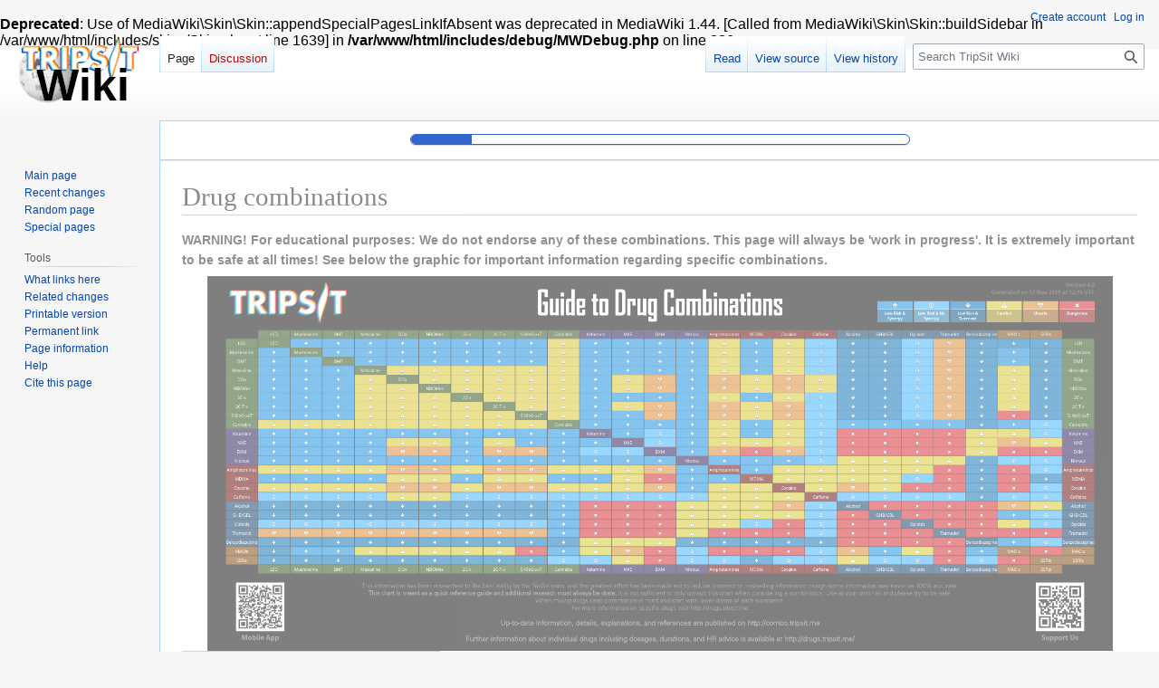

--- FILE ---
content_type: text/html; charset=UTF-8
request_url: https://wiki.tripsit.me/index.php?title=Drug_combinations&veaction=edit&section=415
body_size: 28284
content:
<!DOCTYPE html>
<html class="client-nojs" lang="en" dir="ltr">
<head>
<meta charset="UTF-8">
<title>Drug combinations - TripSit Wiki</title>
<script>(function(){var className="client-js";var cookie=document.cookie.match(/(?:^|; )tripsit_mediawiki_mwclientpreferences=([^;]+)/);if(cookie){cookie[1].split('%2C').forEach(function(pref){className=className.replace(new RegExp('(^| )'+pref.replace(/-clientpref-\w+$|[^\w-]+/g,'')+'-clientpref-\\w+( |$)'),'$1'+pref+'$2');});}document.documentElement.className=className;}());RLCONF={"wgBreakFrames":false,"wgSeparatorTransformTable":["",""],"wgDigitTransformTable":["",""],"wgDefaultDateFormat":"dmy","wgMonthNames":["","January","February","March","April","May","June","July","August","September","October","November","December"],"wgRequestId":"2ecc4858223250287251ec3f","wgCanonicalNamespace":"","wgCanonicalSpecialPageName":false,"wgNamespaceNumber":0,"wgPageName":"Drug_combinations","wgTitle":"Drug combinations","wgCurRevisionId":5862,"wgRevisionId":5862,"wgArticleId":476,"wgIsArticle":true,"wgIsRedirect":false,"wgAction":"view","wgUserName":null,"wgUserGroups":["*"],"wgCategories":["Guides"],"wgPageViewLanguage":"en","wgPageContentLanguage":"en","wgPageContentModel":"wikitext","wgRelevantPageName":"Drug_combinations","wgRelevantArticleId":476,"wgIsProbablyEditable":false,"wgRelevantPageIsProbablyEditable":false,"wgRestrictionEdit":[],"wgRestrictionMove":[],"wgCiteReferencePreviewsActive":true,"wgMediaViewerOnClick":true,"wgMediaViewerEnabledByDefault":true,"wgVisualEditor":{"pageLanguageCode":"en","pageLanguageDir":"ltr","pageVariantFallbacks":"en"},"wgEditSubmitButtonLabelPublish":false};
RLSTATE={"site.styles":"ready","user.styles":"ready","user":"ready","user.options":"loading","skins.vector.styles.legacy":"ready","ext.socialprofile.responsive":"ready","ext.visualEditor.desktopArticleTarget.noscript":"ready","mediawiki.interface.helpers.styles":"ready","mediawiki.interface.helpers.linker.styles":"ready"};RLPAGEMODULES=["site","mediawiki.page.ready","mediawiki.toc","skins.vector.legacy.js","mmv.bootstrap","ext.visualEditor.desktopArticleTarget.init","ext.visualEditor.targetLoader"];</script>
<script>(RLQ=window.RLQ||[]).push(function(){mw.loader.impl(function(){return["user.options@12s5i",function($,jQuery,require,module){mw.user.tokens.set({"patrolToken":"+\\","watchToken":"+\\","csrfToken":"+\\"});
}];});});</script>
<link rel="stylesheet" href="/load.php?lang=en&amp;modules=ext.socialprofile.responsive%7Cext.visualEditor.desktopArticleTarget.noscript%7Cmediawiki.interface.helpers.linker.styles%7Cmediawiki.interface.helpers.styles%7Cskins.vector.styles.legacy&amp;only=styles&amp;skin=vector">
<script async="" src="/load.php?lang=en&amp;modules=startup&amp;only=scripts&amp;raw=1&amp;skin=vector"></script>
<meta name="ResourceLoaderDynamicStyles" content="">
<link rel="stylesheet" href="/load.php?lang=en&amp;modules=site.styles&amp;only=styles&amp;skin=vector">
<meta name="generator" content="MediaWiki 1.44.0">
<meta name="robots" content="noindex,nofollow,max-image-preview:standard">
<meta name="format-detection" content="telephone=no">
<meta name="viewport" content="width=1120">
<link rel="icon" href="/srv/http/wiki/favicon.ico">
<link rel="search" type="application/opensearchdescription+xml" href="/rest.php/v1/search" title="TripSit Wiki (en)">
<link rel="EditURI" type="application/rsd+xml" href="https://wiki.tripsit.me/api.php?action=rsd">
<link rel="alternate" type="application/atom+xml" title="TripSit Wiki Atom feed" href="/index.php?title=Special:RecentChanges&amp;feed=atom">
</head>
<body class="skin-vector-legacy mediawiki ltr sitedir-ltr mw-hide-empty-elt ns-0 ns-subject page-Drug_combinations rootpage-Drug_combinations skin-vector action-view"><br />
<b>Deprecated</b>:  Use of MediaWiki\Skin\Skin::appendSpecialPagesLinkIfAbsent was deprecated in MediaWiki 1.44. [Called from MediaWiki\Skin\Skin::buildSidebar in /var/www/html/includes/skins/Skin.php at line 1639] in <b>/var/www/html/includes/debug/MWDebug.php</b> on line <b>386</b><br />
<div id="mw-page-base" class="noprint"></div>
<div id="mw-head-base" class="noprint"></div>
<div id="content" class="mw-body" role="main">
	<a id="top"></a>
	<div id="siteNotice"></div>
	<div class="mw-indicators">
	</div>
	<h1 id="firstHeading" class="firstHeading mw-first-heading"><span class="mw-page-title-main">Drug combinations</span></h1>
	<div id="bodyContent" class="vector-body">
		<div id="siteSub" class="noprint">From TripSit Wiki</div>
		<div id="contentSub"><div id="mw-content-subtitle"></div></div>
		<div id="contentSub2"></div>
		
		<div id="jump-to-nav"></div>
		<a class="mw-jump-link" href="#mw-head">Jump to navigation</a>
		<a class="mw-jump-link" href="#searchInput">Jump to search</a>
		<div id="mw-content-text" class="mw-body-content"><div class="mw-content-ltr mw-parser-output" lang="en" dir="ltr"><p><b>WARNING! For educational purposes: We do not endorse any of these combinations. This page will always be 'work in progress'. It is extremely important to be safe at all times! See below the graphic for important information regarding specific combinations.</b>
</p>
<figure class="mw-halign-center" typeof="mw:File"><a href="/wiki/File:Combo_2.png" class="mw-file-description"><img src="/images/3/3a/Combo_2.png" decoding="async" width="1000" height="414" class="mw-file-element" data-file-width="3800" data-file-height="1575" /></a><figcaption></figcaption></figure>
<div id="toc" class="toc" role="navigation" aria-labelledby="mw-toc-heading"><input type="checkbox" role="button" id="toctogglecheckbox" class="toctogglecheckbox" style="display:none" /><div class="toctitle" lang="en" dir="ltr"><h2 id="mw-toc-heading">Contents</h2><span class="toctogglespan"><label class="toctogglelabel" for="toctogglecheckbox"></label></span></div>
<ul>
<li class="toclevel-1 tocsection-1"><a href="#Overview"><span class="tocnumber">1</span> <span class="toctext">Overview</span></a></li>
<li class="toclevel-1 tocsection-2"><a href="#Categorisations"><span class="tocnumber">2</span> <span class="toctext">Categorisations</span></a></li>
<li class="toclevel-1 tocsection-3"><a href="#Chart_versions"><span class="tocnumber">3</span> <span class="toctext">Chart versions</span></a></li>
<li class="toclevel-1 tocsection-4"><a href="#Use_&amp;_Attribution"><span class="tocnumber">4</span> <span class="toctext">Use &amp; Attribution</span></a></li>
<li class="toclevel-1 tocsection-5"><a href="#Specific_Combinations"><span class="tocnumber">5</span> <span class="toctext">Specific Combinations</span></a>
<ul>
<li class="toclevel-2 tocsection-6"><a href="#cannabis_&amp;_lsd"><span class="tocnumber">5.1</span> <span class="toctext">cannabis &amp; lsd</span></a></li>
<li class="toclevel-2 tocsection-7"><a href="#amphetamines_&amp;_lsd"><span class="tocnumber">5.2</span> <span class="toctext">amphetamines &amp; lsd</span></a></li>
<li class="toclevel-2 tocsection-8"><a href="#cocaine_&amp;_lsd"><span class="tocnumber">5.3</span> <span class="toctext">cocaine &amp; lsd</span></a></li>
<li class="toclevel-2 tocsection-9"><a href="#tramadol_&amp;_lsd"><span class="tocnumber">5.4</span> <span class="toctext">tramadol &amp; lsd</span></a></li>
<li class="toclevel-2 tocsection-10"><a href="#cannabis_&amp;_mushrooms"><span class="tocnumber">5.5</span> <span class="toctext">cannabis &amp; mushrooms</span></a></li>
<li class="toclevel-2 tocsection-11"><a href="#amphetamines_&amp;_mushrooms"><span class="tocnumber">5.6</span> <span class="toctext">amphetamines &amp; mushrooms</span></a></li>
<li class="toclevel-2 tocsection-12"><a href="#cocaine_&amp;_mushrooms"><span class="tocnumber">5.7</span> <span class="toctext">cocaine &amp; mushrooms</span></a></li>
<li class="toclevel-2 tocsection-13"><a href="#tramadol_&amp;_mushrooms"><span class="tocnumber">5.8</span> <span class="toctext">tramadol &amp; mushrooms</span></a></li>
<li class="toclevel-2 tocsection-14"><a href="#cannabis_&amp;_dmt"><span class="tocnumber">5.9</span> <span class="toctext">cannabis &amp; dmt</span></a></li>
<li class="toclevel-2 tocsection-15"><a href="#amphetamines_&amp;_dmt"><span class="tocnumber">5.10</span> <span class="toctext">amphetamines &amp; dmt</span></a></li>
<li class="toclevel-2 tocsection-16"><a href="#cocaine_&amp;_dmt"><span class="tocnumber">5.11</span> <span class="toctext">cocaine &amp; dmt</span></a></li>
<li class="toclevel-2 tocsection-17"><a href="#tramadol_&amp;_dmt"><span class="tocnumber">5.12</span> <span class="toctext">tramadol &amp; dmt</span></a></li>
<li class="toclevel-2 tocsection-18"><a href="#5-meo-xxt_&amp;_mescaline"><span class="tocnumber">5.13</span> <span class="toctext">5-meo-xxt &amp; mescaline</span></a></li>
<li class="toclevel-2 tocsection-19"><a href="#cannabis_&amp;_mescaline"><span class="tocnumber">5.14</span> <span class="toctext">cannabis &amp; mescaline</span></a></li>
<li class="toclevel-2 tocsection-20"><a href="#amphetamines_&amp;_mescaline"><span class="tocnumber">5.15</span> <span class="toctext">amphetamines &amp; mescaline</span></a></li>
<li class="toclevel-2 tocsection-21"><a href="#cocaine_&amp;_mescaline"><span class="tocnumber">5.16</span> <span class="toctext">cocaine &amp; mescaline</span></a></li>
<li class="toclevel-2 tocsection-22"><a href="#caffeine_&amp;_mescaline"><span class="tocnumber">5.17</span> <span class="toctext">caffeine &amp; mescaline</span></a></li>
<li class="toclevel-2 tocsection-23"><a href="#tramadol_&amp;_mescaline"><span class="tocnumber">5.18</span> <span class="toctext">tramadol &amp; mescaline</span></a></li>
<li class="toclevel-2 tocsection-24"><a href="#5-meo-xxt_&amp;_dox"><span class="tocnumber">5.19</span> <span class="toctext">5-meo-xxt &amp; dox</span></a></li>
<li class="toclevel-2 tocsection-25"><a href="#cannabis_&amp;_dox"><span class="tocnumber">5.20</span> <span class="toctext">cannabis &amp; dox</span></a></li>
<li class="toclevel-2 tocsection-26"><a href="#ketamine_&amp;_dox"><span class="tocnumber">5.21</span> <span class="toctext">ketamine &amp; dox</span></a></li>
<li class="toclevel-2 tocsection-27"><a href="#mxe_&amp;_dox"><span class="tocnumber">5.22</span> <span class="toctext">mxe &amp; dox</span></a></li>
<li class="toclevel-2 tocsection-28"><a href="#dxm_&amp;_dox"><span class="tocnumber">5.23</span> <span class="toctext">dxm &amp; dox</span></a></li>
<li class="toclevel-2 tocsection-29"><a href="#pcp_&amp;_dox"><span class="tocnumber">5.24</span> <span class="toctext">pcp &amp; dox</span></a></li>
<li class="toclevel-2 tocsection-30"><a href="#amphetamines_&amp;_dox"><span class="tocnumber">5.25</span> <span class="toctext">amphetamines &amp; dox</span></a></li>
<li class="toclevel-2 tocsection-31"><a href="#mdma_&amp;_dox"><span class="tocnumber">5.26</span> <span class="toctext">mdma &amp; dox</span></a></li>
<li class="toclevel-2 tocsection-32"><a href="#cocaine_&amp;_dox"><span class="tocnumber">5.27</span> <span class="toctext">cocaine &amp; dox</span></a></li>
<li class="toclevel-2 tocsection-33"><a href="#caffeine_&amp;_dox"><span class="tocnumber">5.28</span> <span class="toctext">caffeine &amp; dox</span></a></li>
<li class="toclevel-2 tocsection-34"><a href="#alcohol_&amp;_dox"><span class="tocnumber">5.29</span> <span class="toctext">alcohol &amp; dox</span></a></li>
<li class="toclevel-2 tocsection-35"><a href="#opioids_&amp;_dox"><span class="tocnumber">5.30</span> <span class="toctext">opioids &amp; dox</span></a></li>
<li class="toclevel-2 tocsection-36"><a href="#tramadol_&amp;_dox"><span class="tocnumber">5.31</span> <span class="toctext">tramadol &amp; dox</span></a></li>
<li class="toclevel-2 tocsection-37"><a href="#maois_&amp;_dox"><span class="tocnumber">5.32</span> <span class="toctext">maois &amp; dox</span></a></li>
<li class="toclevel-2 tocsection-38"><a href="#5-meo-xxt_&amp;_nbomes"><span class="tocnumber">5.33</span> <span class="toctext">5-meo-xxt &amp; nbomes</span></a></li>
<li class="toclevel-2 tocsection-39"><a href="#cannabis_&amp;_nbomes"><span class="tocnumber">5.34</span> <span class="toctext">cannabis &amp; nbomes</span></a></li>
<li class="toclevel-2 tocsection-40"><a href="#mxe_&amp;_nbomes"><span class="tocnumber">5.35</span> <span class="toctext">mxe &amp; nbomes</span></a></li>
<li class="toclevel-2 tocsection-41"><a href="#amphetamines_&amp;_nbomes"><span class="tocnumber">5.36</span> <span class="toctext">amphetamines &amp; nbomes</span></a></li>
<li class="toclevel-2 tocsection-42"><a href="#cocaine_&amp;_nbomes"><span class="tocnumber">5.37</span> <span class="toctext">cocaine &amp; nbomes</span></a></li>
<li class="toclevel-2 tocsection-43"><a href="#caffeine_&amp;_nbomes"><span class="tocnumber">5.38</span> <span class="toctext">caffeine &amp; nbomes</span></a></li>
<li class="toclevel-2 tocsection-44"><a href="#tramadol_&amp;_nbomes"><span class="tocnumber">5.39</span> <span class="toctext">tramadol &amp; nbomes</span></a></li>
<li class="toclevel-2 tocsection-45"><a href="#maois_&amp;_nbomes"><span class="tocnumber">5.40</span> <span class="toctext">maois &amp; nbomes</span></a></li>
<li class="toclevel-2 tocsection-46"><a href="#5-meo-xxt_&amp;_2c-x"><span class="tocnumber">5.41</span> <span class="toctext">5-meo-xxt &amp; 2c-x</span></a></li>
<li class="toclevel-2 tocsection-47"><a href="#cannabis_&amp;_2c-x"><span class="tocnumber">5.42</span> <span class="toctext">cannabis &amp; 2c-x</span></a></li>
<li class="toclevel-2 tocsection-48"><a href="#amphetamines_&amp;_2c-x"><span class="tocnumber">5.43</span> <span class="toctext">amphetamines &amp; 2c-x</span></a></li>
<li class="toclevel-2 tocsection-49"><a href="#cocaine_&amp;_2c-x"><span class="tocnumber">5.44</span> <span class="toctext">cocaine &amp; 2c-x</span></a></li>
<li class="toclevel-2 tocsection-50"><a href="#caffeine_&amp;_2c-x"><span class="tocnumber">5.45</span> <span class="toctext">caffeine &amp; 2c-x</span></a></li>
<li class="toclevel-2 tocsection-51"><a href="#tramadol_&amp;_2c-x"><span class="tocnumber">5.46</span> <span class="toctext">tramadol &amp; 2c-x</span></a></li>
<li class="toclevel-2 tocsection-52"><a href="#maois_&amp;_2c-x"><span class="tocnumber">5.47</span> <span class="toctext">maois &amp; 2c-x</span></a></li>
<li class="toclevel-2 tocsection-53"><a href="#5-meo-xxt_&amp;_2c-t-x"><span class="tocnumber">5.48</span> <span class="toctext">5-meo-xxt &amp; 2c-t-x</span></a></li>
<li class="toclevel-2 tocsection-54"><a href="#cannabis_&amp;_2c-t-x"><span class="tocnumber">5.49</span> <span class="toctext">cannabis &amp; 2c-t-x</span></a></li>
<li class="toclevel-2 tocsection-55"><a href="#amphetamines_&amp;_2c-t-x"><span class="tocnumber">5.50</span> <span class="toctext">amphetamines &amp; 2c-t-x</span></a></li>
<li class="toclevel-2 tocsection-56"><a href="#cocaine_&amp;_2c-t-x"><span class="tocnumber">5.51</span> <span class="toctext">cocaine &amp; 2c-t-x</span></a></li>
<li class="toclevel-2 tocsection-57"><a href="#caffeine_&amp;_2c-t-x"><span class="tocnumber">5.52</span> <span class="toctext">caffeine &amp; 2c-t-x</span></a></li>
<li class="toclevel-2 tocsection-58"><a href="#alcohol_&amp;_2c-t-x"><span class="tocnumber">5.53</span> <span class="toctext">alcohol &amp; 2c-t-x</span></a></li>
<li class="toclevel-2 tocsection-59"><a href="#opioids_&amp;_2c-t-x"><span class="tocnumber">5.54</span> <span class="toctext">opioids &amp; 2c-t-x</span></a></li>
<li class="toclevel-2 tocsection-60"><a href="#maois_&amp;_2c-t-x"><span class="tocnumber">5.55</span> <span class="toctext">maois &amp; 2c-t-x</span></a></li>
<li class="toclevel-2 tocsection-61"><a href="#cannabis_&amp;_amt"><span class="tocnumber">5.56</span> <span class="toctext">cannabis &amp; amt</span></a></li>
<li class="toclevel-2 tocsection-62"><a href="#caffeine_&amp;_amt"><span class="tocnumber">5.57</span> <span class="toctext">caffeine &amp; amt</span></a></li>
<li class="toclevel-2 tocsection-63"><a href="#alcohol_&amp;_amt"><span class="tocnumber">5.58</span> <span class="toctext">alcohol &amp; amt</span></a></li>
<li class="toclevel-2 tocsection-64"><a href="#opioids_&amp;_amt"><span class="tocnumber">5.59</span> <span class="toctext">opioids &amp; amt</span></a></li>
<li class="toclevel-2 tocsection-65"><a href="#maois_&amp;_amt"><span class="tocnumber">5.60</span> <span class="toctext">maois &amp; amt</span></a></li>
<li class="toclevel-2 tocsection-66"><a href="#mxe_&amp;_5-meo-xxt"><span class="tocnumber">5.61</span> <span class="toctext">mxe &amp; 5-meo-xxt</span></a></li>
<li class="toclevel-2 tocsection-67"><a href="#dxm_&amp;_5-meo-xxt"><span class="tocnumber">5.62</span> <span class="toctext">dxm &amp; 5-meo-xxt</span></a></li>
<li class="toclevel-2 tocsection-68"><a href="#cannabis_&amp;_5-meo-xxt"><span class="tocnumber">5.63</span> <span class="toctext">cannabis &amp; 5-meo-xxt</span></a></li>
<li class="toclevel-2 tocsection-69"><a href="#amphetamines_&amp;_5-meo-xxt"><span class="tocnumber">5.64</span> <span class="toctext">amphetamines &amp; 5-meo-xxt</span></a></li>
<li class="toclevel-2 tocsection-70"><a href="#mdma_&amp;_5-meo-xxt"><span class="tocnumber">5.65</span> <span class="toctext">mdma &amp; 5-meo-xxt</span></a></li>
<li class="toclevel-2 tocsection-71"><a href="#cocaine_&amp;_5-meo-xxt"><span class="tocnumber">5.66</span> <span class="toctext">cocaine &amp; 5-meo-xxt</span></a></li>
<li class="toclevel-2 tocsection-72"><a href="#caffeine_&amp;_5-meo-xxt"><span class="tocnumber">5.67</span> <span class="toctext">caffeine &amp; 5-meo-xxt</span></a></li>
<li class="toclevel-2 tocsection-73"><a href="#amphetamines_&amp;_cannabis"><span class="tocnumber">5.68</span> <span class="toctext">amphetamines &amp; cannabis</span></a></li>
<li class="toclevel-2 tocsection-74"><a href="#mdma_&amp;_cannabis"><span class="tocnumber">5.69</span> <span class="toctext">mdma &amp; cannabis</span></a></li>
<li class="toclevel-2 tocsection-75"><a href="#cocaine_&amp;_cannabis"><span class="tocnumber">5.70</span> <span class="toctext">cocaine &amp; cannabis</span></a></li>
<li class="toclevel-2 tocsection-76"><a href="#alcohol_&amp;_cannabis"><span class="tocnumber">5.71</span> <span class="toctext">alcohol &amp; cannabis</span></a></li>
<li class="toclevel-2 tocsection-77"><a href="#amphetamines_&amp;_ketamine"><span class="tocnumber">5.72</span> <span class="toctext">amphetamines &amp; ketamine</span></a></li>
<li class="toclevel-2 tocsection-78"><a href="#mdma_&amp;_ketamine"><span class="tocnumber">5.73</span> <span class="toctext">mdma &amp; ketamine</span></a></li>
<li class="toclevel-2 tocsection-79"><a href="#cocaine_&amp;_ketamine"><span class="tocnumber">5.74</span> <span class="toctext">cocaine &amp; ketamine</span></a></li>
<li class="toclevel-2 tocsection-80"><a href="#caffeine_&amp;_ketamine"><span class="tocnumber">5.75</span> <span class="toctext">caffeine &amp; ketamine</span></a></li>
<li class="toclevel-2 tocsection-81"><a href="#alcohol_&amp;_ketamine"><span class="tocnumber">5.76</span> <span class="toctext">alcohol &amp; ketamine</span></a></li>
<li class="toclevel-2 tocsection-82"><a href="#ghb/gbl_&amp;_ketamine"><span class="tocnumber">5.77</span> <span class="toctext">ghb/gbl &amp; ketamine</span></a></li>
<li class="toclevel-2 tocsection-83"><a href="#opioids_&amp;_ketamine"><span class="tocnumber">5.78</span> <span class="toctext">opioids &amp; ketamine</span></a></li>
<li class="toclevel-2 tocsection-84"><a href="#benzodiazepines_&amp;_ketamine"><span class="tocnumber">5.79</span> <span class="toctext">benzodiazepines &amp; ketamine</span></a></li>
<li class="toclevel-2 tocsection-85"><a href="#maois_&amp;_ketamine"><span class="tocnumber">5.80</span> <span class="toctext">maois &amp; ketamine</span></a></li>
<li class="toclevel-2 tocsection-86"><a href="#pcp_&amp;_mxe"><span class="tocnumber">5.81</span> <span class="toctext">pcp &amp; mxe</span></a></li>
<li class="toclevel-2 tocsection-87"><a href="#amphetamines_&amp;_mxe"><span class="tocnumber">5.82</span> <span class="toctext">amphetamines &amp; mxe</span></a></li>
<li class="toclevel-2 tocsection-88"><a href="#mdma_&amp;_mxe"><span class="tocnumber">5.83</span> <span class="toctext">mdma &amp; mxe</span></a></li>
<li class="toclevel-2 tocsection-89"><a href="#cocaine_&amp;_mxe"><span class="tocnumber">5.84</span> <span class="toctext">cocaine &amp; mxe</span></a></li>
<li class="toclevel-2 tocsection-90"><a href="#caffeine_&amp;_mxe"><span class="tocnumber">5.85</span> <span class="toctext">caffeine &amp; mxe</span></a></li>
<li class="toclevel-2 tocsection-91"><a href="#alcohol_&amp;_mxe"><span class="tocnumber">5.86</span> <span class="toctext">alcohol &amp; mxe</span></a></li>
<li class="toclevel-2 tocsection-92"><a href="#ghb/gbl_&amp;_mxe"><span class="tocnumber">5.87</span> <span class="toctext">ghb/gbl &amp; mxe</span></a></li>
<li class="toclevel-2 tocsection-93"><a href="#opioids_&amp;_mxe"><span class="tocnumber">5.88</span> <span class="toctext">opioids &amp; mxe</span></a></li>
<li class="toclevel-2 tocsection-94"><a href="#benzodiazepines_&amp;_mxe"><span class="tocnumber">5.89</span> <span class="toctext">benzodiazepines &amp; mxe</span></a></li>
<li class="toclevel-2 tocsection-95"><a href="#maois_&amp;_mxe"><span class="tocnumber">5.90</span> <span class="toctext">maois &amp; mxe</span></a></li>
<li class="toclevel-2 tocsection-96"><a href="#ssris_&amp;_mxe"><span class="tocnumber">5.91</span> <span class="toctext">ssris &amp; mxe</span></a></li>
<li class="toclevel-2 tocsection-97"><a href="#amphetamines_&amp;_dxm"><span class="tocnumber">5.92</span> <span class="toctext">amphetamines &amp; dxm</span></a></li>
<li class="toclevel-2 tocsection-98"><a href="#cocaine_&amp;_dxm"><span class="tocnumber">5.93</span> <span class="toctext">cocaine &amp; dxm</span></a></li>
<li class="toclevel-2 tocsection-99"><a href="#caffeine_&amp;_dxm"><span class="tocnumber">5.94</span> <span class="toctext">caffeine &amp; dxm</span></a></li>
<li class="toclevel-2 tocsection-100"><a href="#alcohol_&amp;_dxm"><span class="tocnumber">5.95</span> <span class="toctext">alcohol &amp; dxm</span></a></li>
<li class="toclevel-2 tocsection-101"><a href="#ghb/gbl_&amp;_dxm"><span class="tocnumber">5.96</span> <span class="toctext">ghb/gbl &amp; dxm</span></a></li>
<li class="toclevel-2 tocsection-102"><a href="#opioids_&amp;_dxm"><span class="tocnumber">5.97</span> <span class="toctext">opioids &amp; dxm</span></a></li>
<li class="toclevel-2 tocsection-103"><a href="#benzodiazepines_&amp;_dxm"><span class="tocnumber">5.98</span> <span class="toctext">benzodiazepines &amp; dxm</span></a></li>
<li class="toclevel-2 tocsection-104"><a href="#maois_&amp;_dxm"><span class="tocnumber">5.99</span> <span class="toctext">maois &amp; dxm</span></a></li>
<li class="toclevel-2 tocsection-105"><a href="#ssris_&amp;_dxm"><span class="tocnumber">5.100</span> <span class="toctext">ssris &amp; dxm</span></a></li>
<li class="toclevel-2 tocsection-106"><a href="#amphetamines_&amp;_pcp"><span class="tocnumber">5.101</span> <span class="toctext">amphetamines &amp; pcp</span></a></li>
<li class="toclevel-2 tocsection-107"><a href="#mdma_&amp;_pcp"><span class="tocnumber">5.102</span> <span class="toctext">mdma &amp; pcp</span></a></li>
<li class="toclevel-2 tocsection-108"><a href="#cocaine_&amp;_pcp"><span class="tocnumber">5.103</span> <span class="toctext">cocaine &amp; pcp</span></a></li>
<li class="toclevel-2 tocsection-109"><a href="#caffeine_&amp;_pcp"><span class="tocnumber">5.104</span> <span class="toctext">caffeine &amp; pcp</span></a></li>
<li class="toclevel-2 tocsection-110"><a href="#alcohol_&amp;_pcp"><span class="tocnumber">5.105</span> <span class="toctext">alcohol &amp; pcp</span></a></li>
<li class="toclevel-2 tocsection-111"><a href="#ghb/gbl_&amp;_pcp"><span class="tocnumber">5.106</span> <span class="toctext">ghb/gbl &amp; pcp</span></a></li>
<li class="toclevel-2 tocsection-112"><a href="#opioids_&amp;_pcp"><span class="tocnumber">5.107</span> <span class="toctext">opioids &amp; pcp</span></a></li>
<li class="toclevel-2 tocsection-113"><a href="#benzodiazepines_&amp;_pcp"><span class="tocnumber">5.108</span> <span class="toctext">benzodiazepines &amp; pcp</span></a></li>
<li class="toclevel-2 tocsection-114"><a href="#maois_&amp;_pcp"><span class="tocnumber">5.109</span> <span class="toctext">maois &amp; pcp</span></a></li>
<li class="toclevel-2 tocsection-115"><a href="#ssris_&amp;_pcp"><span class="tocnumber">5.110</span> <span class="toctext">ssris &amp; pcp</span></a></li>
<li class="toclevel-2 tocsection-116"><a href="#alcohol_&amp;_nitrous"><span class="tocnumber">5.111</span> <span class="toctext">alcohol &amp; nitrous</span></a></li>
<li class="toclevel-2 tocsection-117"><a href="#ghb/gbl_&amp;_nitrous"><span class="tocnumber">5.112</span> <span class="toctext">ghb/gbl &amp; nitrous</span></a></li>
<li class="toclevel-2 tocsection-118"><a href="#opioids_&amp;_nitrous"><span class="tocnumber">5.113</span> <span class="toctext">opioids &amp; nitrous</span></a></li>
<li class="toclevel-2 tocsection-119"><a href="#tramadol_&amp;_nitrous"><span class="tocnumber">5.114</span> <span class="toctext">tramadol &amp; nitrous</span></a></li>
<li class="toclevel-2 tocsection-120"><a href="#mdma_&amp;_amphetamines"><span class="tocnumber">5.115</span> <span class="toctext">mdma &amp; amphetamines</span></a></li>
<li class="toclevel-2 tocsection-121"><a href="#cocaine_&amp;_amphetamines"><span class="tocnumber">5.116</span> <span class="toctext">cocaine &amp; amphetamines</span></a></li>
<li class="toclevel-2 tocsection-122"><a href="#caffeine_&amp;_amphetamines"><span class="tocnumber">5.117</span> <span class="toctext">caffeine &amp; amphetamines</span></a></li>
<li class="toclevel-2 tocsection-123"><a href="#alcohol_&amp;_amphetamines"><span class="tocnumber">5.118</span> <span class="toctext">alcohol &amp; amphetamines</span></a></li>
<li class="toclevel-2 tocsection-124"><a href="#ghb/gbl_&amp;_amphetamines"><span class="tocnumber">5.119</span> <span class="toctext">ghb/gbl &amp; amphetamines</span></a></li>
<li class="toclevel-2 tocsection-125"><a href="#opioids_&amp;_amphetamines"><span class="tocnumber">5.120</span> <span class="toctext">opioids &amp; amphetamines</span></a></li>
<li class="toclevel-2 tocsection-126"><a href="#tramadol_&amp;_amphetamines"><span class="tocnumber">5.121</span> <span class="toctext">tramadol &amp; amphetamines</span></a></li>
<li class="toclevel-2 tocsection-127"><a href="#benzodiazepines_&amp;_amphetamines"><span class="tocnumber">5.122</span> <span class="toctext">benzodiazepines &amp; amphetamines</span></a></li>
<li class="toclevel-2 tocsection-128"><a href="#maois_&amp;_amphetamines"><span class="tocnumber">5.123</span> <span class="toctext">maois &amp; amphetamines</span></a></li>
<li class="toclevel-2 tocsection-129"><a href="#cocaine_&amp;_mdma"><span class="tocnumber">5.124</span> <span class="toctext">cocaine &amp; mdma</span></a></li>
<li class="toclevel-2 tocsection-130"><a href="#caffeine_&amp;_mdma"><span class="tocnumber">5.125</span> <span class="toctext">caffeine &amp; mdma</span></a></li>
<li class="toclevel-2 tocsection-131"><a href="#alcohol_&amp;_mdma"><span class="tocnumber">5.126</span> <span class="toctext">alcohol &amp; mdma</span></a></li>
<li class="toclevel-2 tocsection-132"><a href="#ghb/gbl_&amp;_mdma"><span class="tocnumber">5.127</span> <span class="toctext">ghb/gbl &amp; mdma</span></a></li>
<li class="toclevel-2 tocsection-133"><a href="#tramadol_&amp;_mdma"><span class="tocnumber">5.128</span> <span class="toctext">tramadol &amp; mdma</span></a></li>
<li class="toclevel-2 tocsection-134"><a href="#maois_&amp;_mdma"><span class="tocnumber">5.129</span> <span class="toctext">maois &amp; mdma</span></a></li>
<li class="toclevel-2 tocsection-135"><a href="#caffeine_&amp;_cocaine"><span class="tocnumber">5.130</span> <span class="toctext">caffeine &amp; cocaine</span></a></li>
<li class="toclevel-2 tocsection-136"><a href="#alcohol_&amp;_cocaine"><span class="tocnumber">5.131</span> <span class="toctext">alcohol &amp; cocaine</span></a></li>
<li class="toclevel-2 tocsection-137"><a href="#ghb/gbl_&amp;_cocaine"><span class="tocnumber">5.132</span> <span class="toctext">ghb/gbl &amp; cocaine</span></a></li>
<li class="toclevel-2 tocsection-138"><a href="#opioids_&amp;_cocaine"><span class="tocnumber">5.133</span> <span class="toctext">opioids &amp; cocaine</span></a></li>
<li class="toclevel-2 tocsection-139"><a href="#tramadol_&amp;_cocaine"><span class="tocnumber">5.134</span> <span class="toctext">tramadol &amp; cocaine</span></a></li>
<li class="toclevel-2 tocsection-140"><a href="#maois_&amp;_cocaine"><span class="tocnumber">5.135</span> <span class="toctext">maois &amp; cocaine</span></a></li>
<li class="toclevel-2 tocsection-141"><a href="#ssris_&amp;_cocaine"><span class="tocnumber">5.136</span> <span class="toctext">ssris &amp; cocaine</span></a></li>
<li class="toclevel-2 tocsection-142"><a href="#ghb/gbl_&amp;_alcohol"><span class="tocnumber">5.137</span> <span class="toctext">ghb/gbl &amp; alcohol</span></a></li>
<li class="toclevel-2 tocsection-143"><a href="#opioids_&amp;_alcohol"><span class="tocnumber">5.138</span> <span class="toctext">opioids &amp; alcohol</span></a></li>
<li class="toclevel-2 tocsection-144"><a href="#tramadol_&amp;_alcohol"><span class="tocnumber">5.139</span> <span class="toctext">tramadol &amp; alcohol</span></a></li>
<li class="toclevel-2 tocsection-145"><a href="#benzodiazepines_&amp;_alcohol"><span class="tocnumber">5.140</span> <span class="toctext">benzodiazepines &amp; alcohol</span></a></li>
<li class="toclevel-2 tocsection-146"><a href="#maois_&amp;_alcohol"><span class="tocnumber">5.141</span> <span class="toctext">maois &amp; alcohol</span></a></li>
<li class="toclevel-2 tocsection-147"><a href="#ssris_&amp;_alcohol"><span class="tocnumber">5.142</span> <span class="toctext">ssris &amp; alcohol</span></a></li>
<li class="toclevel-2 tocsection-148"><a href="#opioids_&amp;_ghb/gbl"><span class="tocnumber">5.143</span> <span class="toctext">opioids &amp; ghb/gbl</span></a></li>
<li class="toclevel-2 tocsection-149"><a href="#tramadol_&amp;_ghb/gbl"><span class="tocnumber">5.144</span> <span class="toctext">tramadol &amp; ghb/gbl</span></a></li>
<li class="toclevel-2 tocsection-150"><a href="#benzodiazepines_&amp;_ghb/gbl"><span class="tocnumber">5.145</span> <span class="toctext">benzodiazepines &amp; ghb/gbl</span></a></li>
<li class="toclevel-2 tocsection-151"><a href="#tramadol_&amp;_opioids"><span class="tocnumber">5.146</span> <span class="toctext">tramadol &amp; opioids</span></a></li>
<li class="toclevel-2 tocsection-152"><a href="#benzodiazepines_&amp;_opioids"><span class="tocnumber">5.147</span> <span class="toctext">benzodiazepines &amp; opioids</span></a></li>
<li class="toclevel-2 tocsection-153"><a href="#maois_&amp;_opioids"><span class="tocnumber">5.148</span> <span class="toctext">maois &amp; opioids</span></a></li>
<li class="toclevel-2 tocsection-154"><a href="#ssris_&amp;_opioids"><span class="tocnumber">5.149</span> <span class="toctext">ssris &amp; opioids</span></a></li>
<li class="toclevel-2 tocsection-155"><a href="#benzodiazepines_&amp;_tramadol"><span class="tocnumber">5.150</span> <span class="toctext">benzodiazepines &amp; tramadol</span></a></li>
<li class="toclevel-2 tocsection-156"><a href="#LSD_&amp;_Mushrooms"><span class="tocnumber">5.151</span> <span class="toctext">LSD &amp; Mushrooms</span></a></li>
<li class="toclevel-2 tocsection-157"><a href="#LSD_&amp;_DMT"><span class="tocnumber">5.152</span> <span class="toctext">LSD &amp; DMT</span></a></li>
<li class="toclevel-2 tocsection-158"><a href="#LSD_&amp;_Mescaline"><span class="tocnumber">5.153</span> <span class="toctext">LSD &amp; Mescaline</span></a></li>
<li class="toclevel-2 tocsection-159"><a href="#LSD_&amp;_DOx"><span class="tocnumber">5.154</span> <span class="toctext">LSD &amp; DOx</span></a></li>
<li class="toclevel-2 tocsection-160"><a href="#LSD_&amp;_NBOMes"><span class="tocnumber">5.155</span> <span class="toctext">LSD &amp; NBOMes</span></a></li>
<li class="toclevel-2 tocsection-161"><a href="#LSD_&amp;_2C-x"><span class="tocnumber">5.156</span> <span class="toctext">LSD &amp; 2C-x</span></a></li>
<li class="toclevel-2 tocsection-162"><a href="#LSD_&amp;_2C-T-x"><span class="tocnumber">5.157</span> <span class="toctext">LSD &amp; 2C-T-x</span></a></li>
<li class="toclevel-2 tocsection-163"><a href="#LSD_&amp;_αMT"><span class="tocnumber">5.158</span> <span class="toctext">LSD &amp; αMT</span></a></li>
<li class="toclevel-2 tocsection-164"><a href="#LSD_&amp;_5-MeO-xxT"><span class="tocnumber">5.159</span> <span class="toctext">LSD &amp; 5-MeO-xxT</span></a></li>
<li class="toclevel-2 tocsection-165"><a href="#LSD_&amp;_Cannabis"><span class="tocnumber">5.160</span> <span class="toctext">LSD &amp; Cannabis</span></a></li>
<li class="toclevel-2 tocsection-166"><a href="#LSD_&amp;_Ketamine"><span class="tocnumber">5.161</span> <span class="toctext">LSD &amp; Ketamine</span></a></li>
<li class="toclevel-2 tocsection-167"><a href="#LSD_&amp;_MXE"><span class="tocnumber">5.162</span> <span class="toctext">LSD &amp; MXE</span></a></li>
<li class="toclevel-2 tocsection-168"><a href="#LSD_&amp;_DXM"><span class="tocnumber">5.163</span> <span class="toctext">LSD &amp; DXM</span></a></li>
<li class="toclevel-2 tocsection-169"><a href="#LSD_&amp;_Nitrous"><span class="tocnumber">5.164</span> <span class="toctext">LSD &amp; Nitrous</span></a></li>
<li class="toclevel-2 tocsection-170"><a href="#LSD_&amp;_Amphetamines"><span class="tocnumber">5.165</span> <span class="toctext">LSD &amp; Amphetamines</span></a></li>
<li class="toclevel-2 tocsection-171"><a href="#LSD_&amp;_MDMA"><span class="tocnumber">5.166</span> <span class="toctext">LSD &amp; MDMA</span></a></li>
<li class="toclevel-2 tocsection-172"><a href="#LSD_&amp;_Cocaine"><span class="tocnumber">5.167</span> <span class="toctext">LSD &amp; Cocaine</span></a></li>
<li class="toclevel-2 tocsection-173"><a href="#LSD_&amp;_Caffeine"><span class="tocnumber">5.168</span> <span class="toctext">LSD &amp; Caffeine</span></a></li>
<li class="toclevel-2 tocsection-174"><a href="#LSD_&amp;_Alcohol"><span class="tocnumber">5.169</span> <span class="toctext">LSD &amp; Alcohol</span></a></li>
<li class="toclevel-2 tocsection-175"><a href="#LSD_&amp;_GHB\GBL"><span class="tocnumber">5.170</span> <span class="toctext">LSD &amp; GHB\GBL</span></a></li>
<li class="toclevel-2 tocsection-176"><a href="#LSD_&amp;_Opioids"><span class="tocnumber">5.171</span> <span class="toctext">LSD &amp; Opioids</span></a></li>
<li class="toclevel-2 tocsection-177"><a href="#LSD_&amp;_Tramadol"><span class="tocnumber">5.172</span> <span class="toctext">LSD &amp; Tramadol</span></a></li>
<li class="toclevel-2 tocsection-178"><a href="#LSD_&amp;_Benzodiazepines"><span class="tocnumber">5.173</span> <span class="toctext">LSD &amp; Benzodiazepines</span></a></li>
<li class="toclevel-2 tocsection-179"><a href="#LSD_&amp;_MAOIs"><span class="tocnumber">5.174</span> <span class="toctext">LSD &amp; MAOIs</span></a></li>
<li class="toclevel-2 tocsection-180"><a href="#LSD_&amp;_SSRIs"><span class="tocnumber">5.175</span> <span class="toctext">LSD &amp; SSRIs</span></a></li>
<li class="toclevel-2 tocsection-181"><a href="#Mushrooms_&amp;_DMT"><span class="tocnumber">5.176</span> <span class="toctext">Mushrooms &amp; DMT</span></a></li>
<li class="toclevel-2 tocsection-182"><a href="#Mushrooms_&amp;_Mescaline"><span class="tocnumber">5.177</span> <span class="toctext">Mushrooms &amp; Mescaline</span></a></li>
<li class="toclevel-2 tocsection-183"><a href="#Mushrooms_&amp;_DOx"><span class="tocnumber">5.178</span> <span class="toctext">Mushrooms &amp; DOx</span></a></li>
<li class="toclevel-2 tocsection-184"><a href="#Mushrooms_&amp;_NBOMes"><span class="tocnumber">5.179</span> <span class="toctext">Mushrooms &amp; NBOMes</span></a></li>
<li class="toclevel-2 tocsection-185"><a href="#Mushrooms_&amp;_2C-x"><span class="tocnumber">5.180</span> <span class="toctext">Mushrooms &amp; 2C-x</span></a></li>
<li class="toclevel-2 tocsection-186"><a href="#Mushrooms_&amp;_2C-T-x"><span class="tocnumber">5.181</span> <span class="toctext">Mushrooms &amp; 2C-T-x</span></a></li>
<li class="toclevel-2 tocsection-187"><a href="#Mushrooms_&amp;_αMT"><span class="tocnumber">5.182</span> <span class="toctext">Mushrooms &amp; αMT</span></a></li>
<li class="toclevel-2 tocsection-188"><a href="#Mushrooms_&amp;_5-MeO-xxT"><span class="tocnumber">5.183</span> <span class="toctext">Mushrooms &amp; 5-MeO-xxT</span></a></li>
<li class="toclevel-2 tocsection-189"><a href="#Mushrooms_&amp;_Cannabis"><span class="tocnumber">5.184</span> <span class="toctext">Mushrooms &amp; Cannabis</span></a></li>
<li class="toclevel-2 tocsection-190"><a href="#Mushrooms_&amp;_Ketamine"><span class="tocnumber">5.185</span> <span class="toctext">Mushrooms &amp; Ketamine</span></a></li>
<li class="toclevel-2 tocsection-191"><a href="#Mushrooms_&amp;_MXE"><span class="tocnumber">5.186</span> <span class="toctext">Mushrooms &amp; MXE</span></a></li>
<li class="toclevel-2 tocsection-192"><a href="#Mushrooms_&amp;_DXM"><span class="tocnumber">5.187</span> <span class="toctext">Mushrooms &amp; DXM</span></a></li>
<li class="toclevel-2 tocsection-193"><a href="#Mushrooms_&amp;_Nitrous"><span class="tocnumber">5.188</span> <span class="toctext">Mushrooms &amp; Nitrous</span></a></li>
<li class="toclevel-2 tocsection-194"><a href="#Mushrooms_&amp;_Amphetamines"><span class="tocnumber">5.189</span> <span class="toctext">Mushrooms &amp; Amphetamines</span></a></li>
<li class="toclevel-2 tocsection-195"><a href="#Mushrooms_&amp;_MDMA"><span class="tocnumber">5.190</span> <span class="toctext">Mushrooms &amp; MDMA</span></a></li>
<li class="toclevel-2 tocsection-196"><a href="#Mushrooms_&amp;_Cocaine"><span class="tocnumber">5.191</span> <span class="toctext">Mushrooms &amp; Cocaine</span></a></li>
<li class="toclevel-2 tocsection-197"><a href="#Mushrooms_&amp;_Caffeine"><span class="tocnumber">5.192</span> <span class="toctext">Mushrooms &amp; Caffeine</span></a></li>
<li class="toclevel-2 tocsection-198"><a href="#Mushrooms_&amp;_Alcohol"><span class="tocnumber">5.193</span> <span class="toctext">Mushrooms &amp; Alcohol</span></a></li>
<li class="toclevel-2 tocsection-199"><a href="#Mushrooms_&amp;_GHB\GBL"><span class="tocnumber">5.194</span> <span class="toctext">Mushrooms &amp; GHB\GBL</span></a></li>
<li class="toclevel-2 tocsection-200"><a href="#Mushrooms_&amp;_Opioids"><span class="tocnumber">5.195</span> <span class="toctext">Mushrooms &amp; Opioids</span></a></li>
<li class="toclevel-2 tocsection-201"><a href="#Mushrooms_&amp;_Tramadol"><span class="tocnumber">5.196</span> <span class="toctext">Mushrooms &amp; Tramadol</span></a></li>
<li class="toclevel-2 tocsection-202"><a href="#Mushrooms_&amp;_Benzodiazepines"><span class="tocnumber">5.197</span> <span class="toctext">Mushrooms &amp; Benzodiazepines</span></a></li>
<li class="toclevel-2 tocsection-203"><a href="#Mushrooms_&amp;_MAOIs"><span class="tocnumber">5.198</span> <span class="toctext">Mushrooms &amp; MAOIs</span></a></li>
<li class="toclevel-2 tocsection-204"><a href="#Mushrooms_&amp;_SSRIs"><span class="tocnumber">5.199</span> <span class="toctext">Mushrooms &amp; SSRIs</span></a></li>
<li class="toclevel-2 tocsection-205"><a href="#DMT_&amp;_Mescaline"><span class="tocnumber">5.200</span> <span class="toctext">DMT &amp; Mescaline</span></a></li>
<li class="toclevel-2 tocsection-206"><a href="#DMT_&amp;_DOx"><span class="tocnumber">5.201</span> <span class="toctext">DMT &amp; DOx</span></a></li>
<li class="toclevel-2 tocsection-207"><a href="#DMT_&amp;_NBOMes"><span class="tocnumber">5.202</span> <span class="toctext">DMT &amp; NBOMes</span></a></li>
<li class="toclevel-2 tocsection-208"><a href="#DMT_&amp;_2C-x"><span class="tocnumber">5.203</span> <span class="toctext">DMT &amp; 2C-x</span></a></li>
<li class="toclevel-2 tocsection-209"><a href="#DMT_&amp;_2C-T-x"><span class="tocnumber">5.204</span> <span class="toctext">DMT &amp; 2C-T-x</span></a></li>
<li class="toclevel-2 tocsection-210"><a href="#DMT_&amp;_αMT"><span class="tocnumber">5.205</span> <span class="toctext">DMT &amp; αMT</span></a></li>
<li class="toclevel-2 tocsection-211"><a href="#DMT_&amp;_5-MeO-xxT"><span class="tocnumber">5.206</span> <span class="toctext">DMT &amp; 5-MeO-xxT</span></a></li>
<li class="toclevel-2 tocsection-212"><a href="#DMT_&amp;_Cannabis"><span class="tocnumber">5.207</span> <span class="toctext">DMT &amp; Cannabis</span></a></li>
<li class="toclevel-2 tocsection-213"><a href="#DMT_&amp;_Ketamine"><span class="tocnumber">5.208</span> <span class="toctext">DMT &amp; Ketamine</span></a></li>
<li class="toclevel-2 tocsection-214"><a href="#DMT_&amp;_MXE"><span class="tocnumber">5.209</span> <span class="toctext">DMT &amp; MXE</span></a></li>
<li class="toclevel-2 tocsection-215"><a href="#DMT_&amp;_DXM"><span class="tocnumber">5.210</span> <span class="toctext">DMT &amp; DXM</span></a></li>
<li class="toclevel-2 tocsection-216"><a href="#DMT_&amp;_Nitrous"><span class="tocnumber">5.211</span> <span class="toctext">DMT &amp; Nitrous</span></a></li>
<li class="toclevel-2 tocsection-217"><a href="#DMT_&amp;_Amphetamines"><span class="tocnumber">5.212</span> <span class="toctext">DMT &amp; Amphetamines</span></a></li>
<li class="toclevel-2 tocsection-218"><a href="#DMT_&amp;_MDMA"><span class="tocnumber">5.213</span> <span class="toctext">DMT &amp; MDMA</span></a></li>
<li class="toclevel-2 tocsection-219"><a href="#DMT_&amp;_Cocaine"><span class="tocnumber">5.214</span> <span class="toctext">DMT &amp; Cocaine</span></a></li>
<li class="toclevel-2 tocsection-220"><a href="#DMT_&amp;_Caffeine"><span class="tocnumber">5.215</span> <span class="toctext">DMT &amp; Caffeine</span></a></li>
<li class="toclevel-2 tocsection-221"><a href="#DMT_&amp;_Alcohol"><span class="tocnumber">5.216</span> <span class="toctext">DMT &amp; Alcohol</span></a></li>
<li class="toclevel-2 tocsection-222"><a href="#DMT_&amp;_GHB\GBL"><span class="tocnumber">5.217</span> <span class="toctext">DMT &amp; GHB\GBL</span></a></li>
<li class="toclevel-2 tocsection-223"><a href="#DMT_&amp;_Opioids"><span class="tocnumber">5.218</span> <span class="toctext">DMT &amp; Opioids</span></a></li>
<li class="toclevel-2 tocsection-224"><a href="#DMT_&amp;_Tramadol"><span class="tocnumber">5.219</span> <span class="toctext">DMT &amp; Tramadol</span></a></li>
<li class="toclevel-2 tocsection-225"><a href="#DMT_&amp;_Benzodiazepines"><span class="tocnumber">5.220</span> <span class="toctext">DMT &amp; Benzodiazepines</span></a></li>
<li class="toclevel-2 tocsection-226"><a href="#DMT_&amp;_MAOIs"><span class="tocnumber">5.221</span> <span class="toctext">DMT &amp; MAOIs</span></a></li>
<li class="toclevel-2 tocsection-227"><a href="#DMT_&amp;_SSRIs"><span class="tocnumber">5.222</span> <span class="toctext">DMT &amp; SSRIs</span></a></li>
<li class="toclevel-2 tocsection-228"><a href="#Mescaline_&amp;_DOx"><span class="tocnumber">5.223</span> <span class="toctext">Mescaline &amp; DOx</span></a></li>
<li class="toclevel-2 tocsection-229"><a href="#Mescaline_&amp;_NBOMes"><span class="tocnumber">5.224</span> <span class="toctext">Mescaline &amp; NBOMes</span></a></li>
<li class="toclevel-2 tocsection-230"><a href="#Mescaline_&amp;_2C-x"><span class="tocnumber">5.225</span> <span class="toctext">Mescaline &amp; 2C-x</span></a></li>
<li class="toclevel-2 tocsection-231"><a href="#Mescaline_&amp;_2C-T-x"><span class="tocnumber">5.226</span> <span class="toctext">Mescaline &amp; 2C-T-x</span></a></li>
<li class="toclevel-2 tocsection-232"><a href="#Mescaline_&amp;_αMT"><span class="tocnumber">5.227</span> <span class="toctext">Mescaline &amp; αMT</span></a></li>
<li class="toclevel-2 tocsection-233"><a href="#Mescaline_&amp;_5-MeO-xxT"><span class="tocnumber">5.228</span> <span class="toctext">Mescaline &amp; 5-MeO-xxT</span></a></li>
<li class="toclevel-2 tocsection-234"><a href="#Mescaline_&amp;_Cannabis"><span class="tocnumber">5.229</span> <span class="toctext">Mescaline &amp; Cannabis</span></a></li>
<li class="toclevel-2 tocsection-235"><a href="#Mescaline_&amp;_Ketamine"><span class="tocnumber">5.230</span> <span class="toctext">Mescaline &amp; Ketamine</span></a></li>
<li class="toclevel-2 tocsection-236"><a href="#Mescaline_&amp;_MXE"><span class="tocnumber">5.231</span> <span class="toctext">Mescaline &amp; MXE</span></a></li>
<li class="toclevel-2 tocsection-237"><a href="#Mescaline_&amp;_DXM"><span class="tocnumber">5.232</span> <span class="toctext">Mescaline &amp; DXM</span></a></li>
<li class="toclevel-2 tocsection-238"><a href="#Mescaline_&amp;_Nitrous"><span class="tocnumber">5.233</span> <span class="toctext">Mescaline &amp; Nitrous</span></a></li>
<li class="toclevel-2 tocsection-239"><a href="#Mescaline_&amp;_Amphetamines"><span class="tocnumber">5.234</span> <span class="toctext">Mescaline &amp; Amphetamines</span></a></li>
<li class="toclevel-2 tocsection-240"><a href="#Mescaline_&amp;_MDMA"><span class="tocnumber">5.235</span> <span class="toctext">Mescaline &amp; MDMA</span></a></li>
<li class="toclevel-2 tocsection-241"><a href="#Mescaline_&amp;_Cocaine"><span class="tocnumber">5.236</span> <span class="toctext">Mescaline &amp; Cocaine</span></a></li>
<li class="toclevel-2 tocsection-242"><a href="#Mescaline_&amp;_Caffeine"><span class="tocnumber">5.237</span> <span class="toctext">Mescaline &amp; Caffeine</span></a></li>
<li class="toclevel-2 tocsection-243"><a href="#Mescaline_&amp;_Alcohol"><span class="tocnumber">5.238</span> <span class="toctext">Mescaline &amp; Alcohol</span></a></li>
<li class="toclevel-2 tocsection-244"><a href="#Mescaline_&amp;_GHB\GBL"><span class="tocnumber">5.239</span> <span class="toctext">Mescaline &amp; GHB\GBL</span></a></li>
<li class="toclevel-2 tocsection-245"><a href="#Mescaline_&amp;_Opioids"><span class="tocnumber">5.240</span> <span class="toctext">Mescaline &amp; Opioids</span></a></li>
<li class="toclevel-2 tocsection-246"><a href="#Mescaline_&amp;_Tramadol"><span class="tocnumber">5.241</span> <span class="toctext">Mescaline &amp; Tramadol</span></a></li>
<li class="toclevel-2 tocsection-247"><a href="#Mescaline_&amp;_Benzodiazepines"><span class="tocnumber">5.242</span> <span class="toctext">Mescaline &amp; Benzodiazepines</span></a></li>
<li class="toclevel-2 tocsection-248"><a href="#Mescaline_&amp;_MAOIs"><span class="tocnumber">5.243</span> <span class="toctext">Mescaline &amp; MAOIs</span></a></li>
<li class="toclevel-2 tocsection-249"><a href="#Mescaline_&amp;_SSRIs"><span class="tocnumber">5.244</span> <span class="toctext">Mescaline &amp; SSRIs</span></a></li>
<li class="toclevel-2 tocsection-250"><a href="#DOx_&amp;_NBOMes"><span class="tocnumber">5.245</span> <span class="toctext">DOx &amp; NBOMes</span></a></li>
<li class="toclevel-2 tocsection-251"><a href="#DOx_&amp;_2C-x"><span class="tocnumber">5.246</span> <span class="toctext">DOx &amp; 2C-x</span></a></li>
<li class="toclevel-2 tocsection-252"><a href="#DOx_&amp;_2C-T-x"><span class="tocnumber">5.247</span> <span class="toctext">DOx &amp; 2C-T-x</span></a></li>
<li class="toclevel-2 tocsection-253"><a href="#DOx_&amp;_αMT"><span class="tocnumber">5.248</span> <span class="toctext">DOx &amp; αMT</span></a></li>
<li class="toclevel-2 tocsection-254"><a href="#DOx_&amp;_5-MeO-xxT"><span class="tocnumber">5.249</span> <span class="toctext">DOx &amp; 5-MeO-xxT</span></a></li>
<li class="toclevel-2 tocsection-255"><a href="#DOx_&amp;_Cannabis"><span class="tocnumber">5.250</span> <span class="toctext">DOx &amp; Cannabis</span></a></li>
<li class="toclevel-2 tocsection-256"><a href="#DOx_&amp;_Ketamine"><span class="tocnumber">5.251</span> <span class="toctext">DOx &amp; Ketamine</span></a></li>
<li class="toclevel-2 tocsection-257"><a href="#DOx_&amp;_MXE"><span class="tocnumber">5.252</span> <span class="toctext">DOx &amp; MXE</span></a></li>
<li class="toclevel-2 tocsection-258"><a href="#DOx_&amp;_DXM"><span class="tocnumber">5.253</span> <span class="toctext">DOx &amp; DXM</span></a></li>
<li class="toclevel-2 tocsection-259"><a href="#DOx_&amp;_Nitrous"><span class="tocnumber">5.254</span> <span class="toctext">DOx &amp; Nitrous</span></a></li>
<li class="toclevel-2 tocsection-260"><a href="#DOx_&amp;_Amphetamines"><span class="tocnumber">5.255</span> <span class="toctext">DOx &amp; Amphetamines</span></a></li>
<li class="toclevel-2 tocsection-261"><a href="#DOx_&amp;_MDMA"><span class="tocnumber">5.256</span> <span class="toctext">DOx &amp; MDMA</span></a></li>
<li class="toclevel-2 tocsection-262"><a href="#DOx_&amp;_Cocaine"><span class="tocnumber">5.257</span> <span class="toctext">DOx &amp; Cocaine</span></a></li>
<li class="toclevel-2 tocsection-263"><a href="#DOx_&amp;_Caffeine"><span class="tocnumber">5.258</span> <span class="toctext">DOx &amp; Caffeine</span></a></li>
<li class="toclevel-2 tocsection-264"><a href="#DOx_&amp;_Alcohol"><span class="tocnumber">5.259</span> <span class="toctext">DOx &amp; Alcohol</span></a></li>
<li class="toclevel-2 tocsection-265"><a href="#DOx_&amp;_GHB\GBL"><span class="tocnumber">5.260</span> <span class="toctext">DOx &amp; GHB\GBL</span></a></li>
<li class="toclevel-2 tocsection-266"><a href="#DOx_&amp;_Opioids"><span class="tocnumber">5.261</span> <span class="toctext">DOx &amp; Opioids</span></a></li>
<li class="toclevel-2 tocsection-267"><a href="#DOx_&amp;_Tramadol"><span class="tocnumber">5.262</span> <span class="toctext">DOx &amp; Tramadol</span></a></li>
<li class="toclevel-2 tocsection-268"><a href="#DOx_&amp;_Benzodiazepines"><span class="tocnumber">5.263</span> <span class="toctext">DOx &amp; Benzodiazepines</span></a></li>
<li class="toclevel-2 tocsection-269"><a href="#DOx_&amp;_MAOIs"><span class="tocnumber">5.264</span> <span class="toctext">DOx &amp; MAOIs</span></a></li>
<li class="toclevel-2 tocsection-270"><a href="#DOx_&amp;_SSRIs"><span class="tocnumber">5.265</span> <span class="toctext">DOx &amp; SSRIs</span></a></li>
<li class="toclevel-2 tocsection-271"><a href="#NBOMes_&amp;_2C-x"><span class="tocnumber">5.266</span> <span class="toctext">NBOMes &amp; 2C-x</span></a></li>
<li class="toclevel-2 tocsection-272"><a href="#NBOMes_&amp;_2C-T-x"><span class="tocnumber">5.267</span> <span class="toctext">NBOMes &amp; 2C-T-x</span></a></li>
<li class="toclevel-2 tocsection-273"><a href="#NBOMes_&amp;_αMT"><span class="tocnumber">5.268</span> <span class="toctext">NBOMes &amp; αMT</span></a></li>
<li class="toclevel-2 tocsection-274"><a href="#NBOMes_&amp;_5-MeO-xxT"><span class="tocnumber">5.269</span> <span class="toctext">NBOMes &amp; 5-MeO-xxT</span></a></li>
<li class="toclevel-2 tocsection-275"><a href="#NBOMes_&amp;_Cannabis"><span class="tocnumber">5.270</span> <span class="toctext">NBOMes &amp; Cannabis</span></a></li>
<li class="toclevel-2 tocsection-276"><a href="#NBOMes_&amp;_Ketamine"><span class="tocnumber">5.271</span> <span class="toctext">NBOMes &amp; Ketamine</span></a></li>
<li class="toclevel-2 tocsection-277"><a href="#NBOMes_&amp;_MXE"><span class="tocnumber">5.272</span> <span class="toctext">NBOMes &amp; MXE</span></a></li>
<li class="toclevel-2 tocsection-278"><a href="#NBOMes_&amp;_DXM"><span class="tocnumber">5.273</span> <span class="toctext">NBOMes &amp; DXM</span></a></li>
<li class="toclevel-2 tocsection-279"><a href="#NBOMes_&amp;_Nitrous"><span class="tocnumber">5.274</span> <span class="toctext">NBOMes &amp; Nitrous</span></a></li>
<li class="toclevel-2 tocsection-280"><a href="#NBOMes_&amp;_Amphetamines"><span class="tocnumber">5.275</span> <span class="toctext">NBOMes &amp; Amphetamines</span></a></li>
<li class="toclevel-2 tocsection-281"><a href="#NBOMes_&amp;_MDMA"><span class="tocnumber">5.276</span> <span class="toctext">NBOMes &amp; MDMA</span></a></li>
<li class="toclevel-2 tocsection-282"><a href="#NBOMes_&amp;_Cocaine"><span class="tocnumber">5.277</span> <span class="toctext">NBOMes &amp; Cocaine</span></a></li>
<li class="toclevel-2 tocsection-283"><a href="#NBOMes_&amp;_Caffeine"><span class="tocnumber">5.278</span> <span class="toctext">NBOMes &amp; Caffeine</span></a></li>
<li class="toclevel-2 tocsection-284"><a href="#NBOMes_&amp;_Alcohol"><span class="tocnumber">5.279</span> <span class="toctext">NBOMes &amp; Alcohol</span></a></li>
<li class="toclevel-2 tocsection-285"><a href="#NBOMes_&amp;_GHB\GBL"><span class="tocnumber">5.280</span> <span class="toctext">NBOMes &amp; GHB\GBL</span></a></li>
<li class="toclevel-2 tocsection-286"><a href="#NBOMes_&amp;_Opioids"><span class="tocnumber">5.281</span> <span class="toctext">NBOMes &amp; Opioids</span></a></li>
<li class="toclevel-2 tocsection-287"><a href="#NBOMes_&amp;_Tramadol"><span class="tocnumber">5.282</span> <span class="toctext">NBOMes &amp; Tramadol</span></a></li>
<li class="toclevel-2 tocsection-288"><a href="#NBOMes_&amp;_Benzodiazepines"><span class="tocnumber">5.283</span> <span class="toctext">NBOMes &amp; Benzodiazepines</span></a></li>
<li class="toclevel-2 tocsection-289"><a href="#NBOMes_&amp;_MAOIs"><span class="tocnumber">5.284</span> <span class="toctext">NBOMes &amp; MAOIs</span></a></li>
<li class="toclevel-2 tocsection-290"><a href="#NBOMes_&amp;_SSRIs"><span class="tocnumber">5.285</span> <span class="toctext">NBOMes &amp; SSRIs</span></a></li>
<li class="toclevel-2 tocsection-291"><a href="#2C-x_&amp;_2C-T-x"><span class="tocnumber">5.286</span> <span class="toctext">2C-x &amp; 2C-T-x</span></a></li>
<li class="toclevel-2 tocsection-292"><a href="#2C-x_&amp;_αMT"><span class="tocnumber">5.287</span> <span class="toctext">2C-x &amp; αMT</span></a></li>
<li class="toclevel-2 tocsection-293"><a href="#2C-x_&amp;_5-MeO-xxT"><span class="tocnumber">5.288</span> <span class="toctext">2C-x &amp; 5-MeO-xxT</span></a></li>
<li class="toclevel-2 tocsection-294"><a href="#2C-x_&amp;_Cannabis"><span class="tocnumber">5.289</span> <span class="toctext">2C-x &amp; Cannabis</span></a></li>
<li class="toclevel-2 tocsection-295"><a href="#2C-x_&amp;_Ketamine"><span class="tocnumber">5.290</span> <span class="toctext">2C-x &amp; Ketamine</span></a></li>
<li class="toclevel-2 tocsection-296"><a href="#2C-x_&amp;_MXE"><span class="tocnumber">5.291</span> <span class="toctext">2C-x &amp; MXE</span></a></li>
<li class="toclevel-2 tocsection-297"><a href="#2C-x_&amp;_DXM"><span class="tocnumber">5.292</span> <span class="toctext">2C-x &amp; DXM</span></a></li>
<li class="toclevel-2 tocsection-298"><a href="#2C-x_&amp;_Nitrous"><span class="tocnumber">5.293</span> <span class="toctext">2C-x &amp; Nitrous</span></a></li>
<li class="toclevel-2 tocsection-299"><a href="#2C-x_&amp;_Amphetamines"><span class="tocnumber">5.294</span> <span class="toctext">2C-x &amp; Amphetamines</span></a></li>
<li class="toclevel-2 tocsection-300"><a href="#2C-x_&amp;_MDMA"><span class="tocnumber">5.295</span> <span class="toctext">2C-x &amp; MDMA</span></a></li>
<li class="toclevel-2 tocsection-301"><a href="#2C-x_&amp;_Cocaine"><span class="tocnumber">5.296</span> <span class="toctext">2C-x &amp; Cocaine</span></a></li>
<li class="toclevel-2 tocsection-302"><a href="#2C-x_&amp;_Caffeine"><span class="tocnumber">5.297</span> <span class="toctext">2C-x &amp; Caffeine</span></a></li>
<li class="toclevel-2 tocsection-303"><a href="#2C-x_&amp;_Alcohol"><span class="tocnumber">5.298</span> <span class="toctext">2C-x &amp; Alcohol</span></a></li>
<li class="toclevel-2 tocsection-304"><a href="#2C-x_&amp;_GHB\GBL"><span class="tocnumber">5.299</span> <span class="toctext">2C-x &amp; GHB\GBL</span></a></li>
<li class="toclevel-2 tocsection-305"><a href="#2C-x_&amp;_Opioids"><span class="tocnumber">5.300</span> <span class="toctext">2C-x &amp; Opioids</span></a></li>
<li class="toclevel-2 tocsection-306"><a href="#2C-x_&amp;_Tramadol"><span class="tocnumber">5.301</span> <span class="toctext">2C-x &amp; Tramadol</span></a></li>
<li class="toclevel-2 tocsection-307"><a href="#2C-x_&amp;_Benzodiazepines"><span class="tocnumber">5.302</span> <span class="toctext">2C-x &amp; Benzodiazepines</span></a></li>
<li class="toclevel-2 tocsection-308"><a href="#2C-x_&amp;_MAOIs"><span class="tocnumber">5.303</span> <span class="toctext">2C-x &amp; MAOIs</span></a></li>
<li class="toclevel-2 tocsection-309"><a href="#2C-x_&amp;_SSRIs"><span class="tocnumber">5.304</span> <span class="toctext">2C-x &amp; SSRIs</span></a></li>
<li class="toclevel-2 tocsection-310"><a href="#2C-T-x_&amp;_αMT"><span class="tocnumber">5.305</span> <span class="toctext">2C-T-x &amp; αMT</span></a></li>
<li class="toclevel-2 tocsection-311"><a href="#2C-T-x_&amp;_5-MeO-xxT"><span class="tocnumber">5.306</span> <span class="toctext">2C-T-x &amp; 5-MeO-xxT</span></a></li>
<li class="toclevel-2 tocsection-312"><a href="#2C-T-x_&amp;_Cannabis"><span class="tocnumber">5.307</span> <span class="toctext">2C-T-x &amp; Cannabis</span></a></li>
<li class="toclevel-2 tocsection-313"><a href="#2C-T-x_&amp;_Ketamine"><span class="tocnumber">5.308</span> <span class="toctext">2C-T-x &amp; Ketamine</span></a></li>
<li class="toclevel-2 tocsection-314"><a href="#2C-T-x_&amp;_MXE"><span class="tocnumber">5.309</span> <span class="toctext">2C-T-x &amp; MXE</span></a></li>
<li class="toclevel-2 tocsection-315"><a href="#2C-T-x_&amp;_DXM"><span class="tocnumber">5.310</span> <span class="toctext">2C-T-x &amp; DXM</span></a></li>
<li class="toclevel-2 tocsection-316"><a href="#2C-T-x_&amp;_Nitrous"><span class="tocnumber">5.311</span> <span class="toctext">2C-T-x &amp; Nitrous</span></a></li>
<li class="toclevel-2 tocsection-317"><a href="#2C-T-x_&amp;_Amphetamines"><span class="tocnumber">5.312</span> <span class="toctext">2C-T-x &amp; Amphetamines</span></a></li>
<li class="toclevel-2 tocsection-318"><a href="#2C-T-x_&amp;_MDMA"><span class="tocnumber">5.313</span> <span class="toctext">2C-T-x &amp; MDMA</span></a></li>
<li class="toclevel-2 tocsection-319"><a href="#2C-T-x_&amp;_Cocaine"><span class="tocnumber">5.314</span> <span class="toctext">2C-T-x &amp; Cocaine</span></a></li>
<li class="toclevel-2 tocsection-320"><a href="#2C-T-x_&amp;_Caffeine"><span class="tocnumber">5.315</span> <span class="toctext">2C-T-x &amp; Caffeine</span></a></li>
<li class="toclevel-2 tocsection-321"><a href="#2C-T-x_&amp;_Alcohol"><span class="tocnumber">5.316</span> <span class="toctext">2C-T-x &amp; Alcohol</span></a></li>
<li class="toclevel-2 tocsection-322"><a href="#2C-T-x_&amp;_GHB\GBL"><span class="tocnumber">5.317</span> <span class="toctext">2C-T-x &amp; GHB\GBL</span></a></li>
<li class="toclevel-2 tocsection-323"><a href="#2C-T-x_&amp;_Opioids"><span class="tocnumber">5.318</span> <span class="toctext">2C-T-x &amp; Opioids</span></a></li>
<li class="toclevel-2 tocsection-324"><a href="#2C-T-x_&amp;_Tramadol"><span class="tocnumber">5.319</span> <span class="toctext">2C-T-x &amp; Tramadol</span></a></li>
<li class="toclevel-2 tocsection-325"><a href="#2C-T-x_&amp;_Benzodiazepines"><span class="tocnumber">5.320</span> <span class="toctext">2C-T-x &amp; Benzodiazepines</span></a></li>
<li class="toclevel-2 tocsection-326"><a href="#2C-T-x_&amp;_MAOIs"><span class="tocnumber">5.321</span> <span class="toctext">2C-T-x &amp; MAOIs</span></a></li>
<li class="toclevel-2 tocsection-327"><a href="#2C-T-x_&amp;_SSRIs"><span class="tocnumber">5.322</span> <span class="toctext">2C-T-x &amp; SSRIs</span></a></li>
<li class="toclevel-2 tocsection-328"><a href="#αMT_&amp;_5-MeO-xxT"><span class="tocnumber">5.323</span> <span class="toctext">αMT &amp; 5-MeO-xxT</span></a></li>
<li class="toclevel-2 tocsection-329"><a href="#αMT_&amp;_Cannabis"><span class="tocnumber">5.324</span> <span class="toctext">αMT &amp; Cannabis</span></a></li>
<li class="toclevel-2 tocsection-330"><a href="#αMT_&amp;_Ketamine"><span class="tocnumber">5.325</span> <span class="toctext">αMT &amp; Ketamine</span></a></li>
<li class="toclevel-2 tocsection-331"><a href="#αMT_&amp;_MXE"><span class="tocnumber">5.326</span> <span class="toctext">αMT &amp; MXE</span></a></li>
<li class="toclevel-2 tocsection-332"><a href="#αMT_&amp;_DXM"><span class="tocnumber">5.327</span> <span class="toctext">αMT &amp; DXM</span></a></li>
<li class="toclevel-2 tocsection-333"><a href="#αMT_&amp;_Nitrous"><span class="tocnumber">5.328</span> <span class="toctext">αMT &amp; Nitrous</span></a></li>
<li class="toclevel-2 tocsection-334"><a href="#αMT_&amp;_Amphetamines"><span class="tocnumber">5.329</span> <span class="toctext">αMT &amp; Amphetamines</span></a></li>
<li class="toclevel-2 tocsection-335"><a href="#αMT_&amp;_MDMA"><span class="tocnumber">5.330</span> <span class="toctext">αMT &amp; MDMA</span></a></li>
<li class="toclevel-2 tocsection-336"><a href="#αMT_&amp;_Cocaine"><span class="tocnumber">5.331</span> <span class="toctext">αMT &amp; Cocaine</span></a></li>
<li class="toclevel-2 tocsection-337"><a href="#αMT_&amp;_Caffeine"><span class="tocnumber">5.332</span> <span class="toctext">αMT &amp; Caffeine</span></a></li>
<li class="toclevel-2 tocsection-338"><a href="#αMT_&amp;_Alcohol"><span class="tocnumber">5.333</span> <span class="toctext">αMT &amp; Alcohol</span></a></li>
<li class="toclevel-2 tocsection-339"><a href="#αMT_&amp;_GHB\GBL"><span class="tocnumber">5.334</span> <span class="toctext">αMT &amp; GHB\GBL</span></a></li>
<li class="toclevel-2 tocsection-340"><a href="#αMT_&amp;_Opioids"><span class="tocnumber">5.335</span> <span class="toctext">αMT &amp; Opioids</span></a></li>
<li class="toclevel-2 tocsection-341"><a href="#αMT_&amp;_Tramadol"><span class="tocnumber">5.336</span> <span class="toctext">αMT &amp; Tramadol</span></a></li>
<li class="toclevel-2 tocsection-342"><a href="#αMT_&amp;_Benzodiazepines"><span class="tocnumber">5.337</span> <span class="toctext">αMT &amp; Benzodiazepines</span></a></li>
<li class="toclevel-2 tocsection-343"><a href="#αMT_&amp;_MAOIs"><span class="tocnumber">5.338</span> <span class="toctext">αMT &amp; MAOIs</span></a></li>
<li class="toclevel-2 tocsection-344"><a href="#αMT_&amp;_SSRIs"><span class="tocnumber">5.339</span> <span class="toctext">αMT &amp; SSRIs</span></a></li>
<li class="toclevel-2 tocsection-345"><a href="#5-MeO-xxT_&amp;_Cannabis"><span class="tocnumber">5.340</span> <span class="toctext">5-MeO-xxT &amp; Cannabis</span></a></li>
<li class="toclevel-2 tocsection-346"><a href="#5-MeO-xxT_&amp;_Ketamine"><span class="tocnumber">5.341</span> <span class="toctext">5-MeO-xxT &amp; Ketamine</span></a></li>
<li class="toclevel-2 tocsection-347"><a href="#5-MeO-xxT_&amp;_MXE"><span class="tocnumber">5.342</span> <span class="toctext">5-MeO-xxT &amp; MXE</span></a></li>
<li class="toclevel-2 tocsection-348"><a href="#5-MeO-xxT_&amp;_DXM"><span class="tocnumber">5.343</span> <span class="toctext">5-MeO-xxT &amp; DXM</span></a></li>
<li class="toclevel-2 tocsection-349"><a href="#5-MeO-xxT_&amp;_Nitrous"><span class="tocnumber">5.344</span> <span class="toctext">5-MeO-xxT &amp; Nitrous</span></a></li>
<li class="toclevel-2 tocsection-350"><a href="#5-MeO-xxT_&amp;_Amphetamines"><span class="tocnumber">5.345</span> <span class="toctext">5-MeO-xxT &amp; Amphetamines</span></a></li>
<li class="toclevel-2 tocsection-351"><a href="#5-MeO-xxT_&amp;_MDMA"><span class="tocnumber">5.346</span> <span class="toctext">5-MeO-xxT &amp; MDMA</span></a></li>
<li class="toclevel-2 tocsection-352"><a href="#5-MeO-xxT_&amp;_Cocaine"><span class="tocnumber">5.347</span> <span class="toctext">5-MeO-xxT &amp; Cocaine</span></a></li>
<li class="toclevel-2 tocsection-353"><a href="#5-MeO-xxT_&amp;_Caffeine"><span class="tocnumber">5.348</span> <span class="toctext">5-MeO-xxT &amp; Caffeine</span></a></li>
<li class="toclevel-2 tocsection-354"><a href="#5-MeO-xxT_&amp;_Alcohol"><span class="tocnumber">5.349</span> <span class="toctext">5-MeO-xxT &amp; Alcohol</span></a></li>
<li class="toclevel-2 tocsection-355"><a href="#5-MeO-xxT_&amp;_GHB\GBL"><span class="tocnumber">5.350</span> <span class="toctext">5-MeO-xxT &amp; GHB\GBL</span></a></li>
<li class="toclevel-2 tocsection-356"><a href="#5-MeO-xxT_&amp;_Opioids"><span class="tocnumber">5.351</span> <span class="toctext">5-MeO-xxT &amp; Opioids</span></a></li>
<li class="toclevel-2 tocsection-357"><a href="#5-MeO-xxT_&amp;_Tramadol"><span class="tocnumber">5.352</span> <span class="toctext">5-MeO-xxT &amp; Tramadol</span></a></li>
<li class="toclevel-2 tocsection-358"><a href="#5-MeO-xxT_&amp;_Benzodiazepines"><span class="tocnumber">5.353</span> <span class="toctext">5-MeO-xxT &amp; Benzodiazepines</span></a></li>
<li class="toclevel-2 tocsection-359"><a href="#5-MeO-xxT_&amp;_MAOIs"><span class="tocnumber">5.354</span> <span class="toctext">5-MeO-xxT &amp; MAOIs</span></a></li>
<li class="toclevel-2 tocsection-360"><a href="#5-MeO-xxT_&amp;_SSRIs"><span class="tocnumber">5.355</span> <span class="toctext">5-MeO-xxT &amp; SSRIs</span></a></li>
<li class="toclevel-2 tocsection-361"><a href="#Cannabis_&amp;_Ketamine"><span class="tocnumber">5.356</span> <span class="toctext">Cannabis &amp; Ketamine</span></a></li>
<li class="toclevel-2 tocsection-362"><a href="#Cannabis_&amp;_MXE"><span class="tocnumber">5.357</span> <span class="toctext">Cannabis &amp; MXE</span></a></li>
<li class="toclevel-2 tocsection-363"><a href="#Cannabis_&amp;_DXM"><span class="tocnumber">5.358</span> <span class="toctext">Cannabis &amp; DXM</span></a></li>
<li class="toclevel-2 tocsection-364"><a href="#Cannabis_&amp;_Nitrous"><span class="tocnumber">5.359</span> <span class="toctext">Cannabis &amp; Nitrous</span></a></li>
<li class="toclevel-2 tocsection-365"><a href="#Cannabis_&amp;_Amphetamines"><span class="tocnumber">5.360</span> <span class="toctext">Cannabis &amp; Amphetamines</span></a></li>
<li class="toclevel-2 tocsection-366"><a href="#Cannabis_&amp;_MDMA"><span class="tocnumber">5.361</span> <span class="toctext">Cannabis &amp; MDMA</span></a></li>
<li class="toclevel-2 tocsection-367"><a href="#Cannabis_&amp;_Cocaine"><span class="tocnumber">5.362</span> <span class="toctext">Cannabis &amp; Cocaine</span></a></li>
<li class="toclevel-2 tocsection-368"><a href="#Cannabis_&amp;_Caffeine"><span class="tocnumber">5.363</span> <span class="toctext">Cannabis &amp; Caffeine</span></a></li>
<li class="toclevel-2 tocsection-369"><a href="#Cannabis_&amp;_Alcohol"><span class="tocnumber">5.364</span> <span class="toctext">Cannabis &amp; Alcohol</span></a></li>
<li class="toclevel-2 tocsection-370"><a href="#Cannabis_&amp;_GHB\GBL"><span class="tocnumber">5.365</span> <span class="toctext">Cannabis &amp; GHB\GBL</span></a></li>
<li class="toclevel-2 tocsection-371"><a href="#Cannabis_&amp;_Opioids"><span class="tocnumber">5.366</span> <span class="toctext">Cannabis &amp; Opioids</span></a></li>
<li class="toclevel-2 tocsection-372"><a href="#Cannabis_&amp;_Tramadol"><span class="tocnumber">5.367</span> <span class="toctext">Cannabis &amp; Tramadol</span></a></li>
<li class="toclevel-2 tocsection-373"><a href="#Cannabis_&amp;_Benzodiazepines"><span class="tocnumber">5.368</span> <span class="toctext">Cannabis &amp; Benzodiazepines</span></a></li>
<li class="toclevel-2 tocsection-374"><a href="#Cannabis_&amp;_MAOIs"><span class="tocnumber">5.369</span> <span class="toctext">Cannabis &amp; MAOIs</span></a></li>
<li class="toclevel-2 tocsection-375"><a href="#Cannabis_&amp;_SSRIs"><span class="tocnumber">5.370</span> <span class="toctext">Cannabis &amp; SSRIs</span></a></li>
<li class="toclevel-2 tocsection-376"><a href="#Ketamine_&amp;_MXE"><span class="tocnumber">5.371</span> <span class="toctext">Ketamine &amp; MXE</span></a></li>
<li class="toclevel-2 tocsection-377"><a href="#Ketamine_&amp;_DXM"><span class="tocnumber">5.372</span> <span class="toctext">Ketamine &amp; DXM</span></a></li>
<li class="toclevel-2 tocsection-378"><a href="#Ketamine_&amp;_Nitrous"><span class="tocnumber">5.373</span> <span class="toctext">Ketamine &amp; Nitrous</span></a></li>
<li class="toclevel-2 tocsection-379"><a href="#Ketamine_&amp;_Amphetamines"><span class="tocnumber">5.374</span> <span class="toctext">Ketamine &amp; Amphetamines</span></a></li>
<li class="toclevel-2 tocsection-380"><a href="#Ketamine_&amp;_MDMA"><span class="tocnumber">5.375</span> <span class="toctext">Ketamine &amp; MDMA</span></a></li>
<li class="toclevel-2 tocsection-381"><a href="#Ketamine_&amp;_Cocaine"><span class="tocnumber">5.376</span> <span class="toctext">Ketamine &amp; Cocaine</span></a></li>
<li class="toclevel-2 tocsection-382"><a href="#Ketamine_&amp;_Caffeine"><span class="tocnumber">5.377</span> <span class="toctext">Ketamine &amp; Caffeine</span></a></li>
<li class="toclevel-2 tocsection-383"><a href="#Ketamine_&amp;_Alcohol"><span class="tocnumber">5.378</span> <span class="toctext">Ketamine &amp; Alcohol</span></a></li>
<li class="toclevel-2 tocsection-384"><a href="#Ketamine_&amp;_GHB\GBL"><span class="tocnumber">5.379</span> <span class="toctext">Ketamine &amp; GHB\GBL</span></a></li>
<li class="toclevel-2 tocsection-385"><a href="#Ketamine_&amp;_Opioids"><span class="tocnumber">5.380</span> <span class="toctext">Ketamine &amp; Opioids</span></a></li>
<li class="toclevel-2 tocsection-386"><a href="#Ketamine_&amp;_Tramadol"><span class="tocnumber">5.381</span> <span class="toctext">Ketamine &amp; Tramadol</span></a></li>
<li class="toclevel-2 tocsection-387"><a href="#Ketamine_&amp;_Benzodiazepines"><span class="tocnumber">5.382</span> <span class="toctext">Ketamine &amp; Benzodiazepines</span></a></li>
<li class="toclevel-2 tocsection-388"><a href="#Ketamine_&amp;_MAOIs"><span class="tocnumber">5.383</span> <span class="toctext">Ketamine &amp; MAOIs</span></a></li>
<li class="toclevel-2 tocsection-389"><a href="#Ketamine_&amp;_SSRIs"><span class="tocnumber">5.384</span> <span class="toctext">Ketamine &amp; SSRIs</span></a></li>
<li class="toclevel-2 tocsection-390"><a href="#MXE_&amp;_DXM"><span class="tocnumber">5.385</span> <span class="toctext">MXE &amp; DXM</span></a></li>
<li class="toclevel-2 tocsection-391"><a href="#MXE_&amp;_Nitrous"><span class="tocnumber">5.386</span> <span class="toctext">MXE &amp; Nitrous</span></a></li>
<li class="toclevel-2 tocsection-392"><a href="#MXE_&amp;_Amphetamines"><span class="tocnumber">5.387</span> <span class="toctext">MXE &amp; Amphetamines</span></a></li>
<li class="toclevel-2 tocsection-393"><a href="#MXE_&amp;_MDMA"><span class="tocnumber">5.388</span> <span class="toctext">MXE &amp; MDMA</span></a></li>
<li class="toclevel-2 tocsection-394"><a href="#MXE_&amp;_Cocaine"><span class="tocnumber">5.389</span> <span class="toctext">MXE &amp; Cocaine</span></a></li>
<li class="toclevel-2 tocsection-395"><a href="#MXE_&amp;_Caffeine"><span class="tocnumber">5.390</span> <span class="toctext">MXE &amp; Caffeine</span></a></li>
<li class="toclevel-2 tocsection-396"><a href="#MXE_&amp;_Alcohol"><span class="tocnumber">5.391</span> <span class="toctext">MXE &amp; Alcohol</span></a></li>
<li class="toclevel-2 tocsection-397"><a href="#MXE_&amp;_GHB\GBL"><span class="tocnumber">5.392</span> <span class="toctext">MXE &amp; GHB\GBL</span></a></li>
<li class="toclevel-2 tocsection-398"><a href="#MXE_&amp;_Opioids"><span class="tocnumber">5.393</span> <span class="toctext">MXE &amp; Opioids</span></a></li>
<li class="toclevel-2 tocsection-399"><a href="#MXE_&amp;_Tramadol"><span class="tocnumber">5.394</span> <span class="toctext">MXE &amp; Tramadol</span></a></li>
<li class="toclevel-2 tocsection-400"><a href="#MXE_&amp;_Benzodiazepines"><span class="tocnumber">5.395</span> <span class="toctext">MXE &amp; Benzodiazepines</span></a></li>
<li class="toclevel-2 tocsection-401"><a href="#MXE_&amp;_MAOIs"><span class="tocnumber">5.396</span> <span class="toctext">MXE &amp; MAOIs</span></a></li>
<li class="toclevel-2 tocsection-402"><a href="#MXE_&amp;_SSRIs"><span class="tocnumber">5.397</span> <span class="toctext">MXE &amp; SSRIs</span></a></li>
<li class="toclevel-2 tocsection-403"><a href="#DXM_&amp;_Nitrous"><span class="tocnumber">5.398</span> <span class="toctext">DXM &amp; Nitrous</span></a></li>
<li class="toclevel-2 tocsection-404"><a href="#DXM_&amp;_Amphetamines"><span class="tocnumber">5.399</span> <span class="toctext">DXM &amp; Amphetamines</span></a></li>
<li class="toclevel-2 tocsection-405"><a href="#DXM_&amp;_MDMA"><span class="tocnumber">5.400</span> <span class="toctext">DXM &amp; MDMA</span></a></li>
<li class="toclevel-2 tocsection-406"><a href="#DXM_&amp;_Cocaine"><span class="tocnumber">5.401</span> <span class="toctext">DXM &amp; Cocaine</span></a></li>
<li class="toclevel-2 tocsection-407"><a href="#DXM_&amp;_Caffeine"><span class="tocnumber">5.402</span> <span class="toctext">DXM &amp; Caffeine</span></a></li>
<li class="toclevel-2 tocsection-408"><a href="#DXM_&amp;_Alcohol"><span class="tocnumber">5.403</span> <span class="toctext">DXM &amp; Alcohol</span></a></li>
<li class="toclevel-2 tocsection-409"><a href="#DXM_&amp;_GHB\GBL"><span class="tocnumber">5.404</span> <span class="toctext">DXM &amp; GHB\GBL</span></a></li>
<li class="toclevel-2 tocsection-410"><a href="#DXM_&amp;_Opioids"><span class="tocnumber">5.405</span> <span class="toctext">DXM &amp; Opioids</span></a></li>
<li class="toclevel-2 tocsection-411"><a href="#DXM_&amp;_Tramadol"><span class="tocnumber">5.406</span> <span class="toctext">DXM &amp; Tramadol</span></a></li>
<li class="toclevel-2 tocsection-412"><a href="#DXM_&amp;_Benzodiazepines"><span class="tocnumber">5.407</span> <span class="toctext">DXM &amp; Benzodiazepines</span></a></li>
<li class="toclevel-2 tocsection-413"><a href="#DXM_&amp;_MAOIs"><span class="tocnumber">5.408</span> <span class="toctext">DXM &amp; MAOIs</span></a></li>
<li class="toclevel-2 tocsection-414"><a href="#DXM_&amp;_SSRIs"><span class="tocnumber">5.409</span> <span class="toctext">DXM &amp; SSRIs</span></a></li>
<li class="toclevel-2 tocsection-415"><a href="#Nitrous_&amp;_Amphetamines"><span class="tocnumber">5.410</span> <span class="toctext">Nitrous &amp; Amphetamines</span></a></li>
<li class="toclevel-2 tocsection-416"><a href="#Nitrous_&amp;_MDMA"><span class="tocnumber">5.411</span> <span class="toctext">Nitrous &amp; MDMA</span></a></li>
<li class="toclevel-2 tocsection-417"><a href="#Nitrous_&amp;_Cocaine"><span class="tocnumber">5.412</span> <span class="toctext">Nitrous &amp; Cocaine</span></a></li>
<li class="toclevel-2 tocsection-418"><a href="#Nitrous_&amp;_Caffeine"><span class="tocnumber">5.413</span> <span class="toctext">Nitrous &amp; Caffeine</span></a></li>
<li class="toclevel-2 tocsection-419"><a href="#Nitrous_&amp;_Alcohol"><span class="tocnumber">5.414</span> <span class="toctext">Nitrous &amp; Alcohol</span></a></li>
<li class="toclevel-2 tocsection-420"><a href="#Nitrous_&amp;_GHB\GBL"><span class="tocnumber">5.415</span> <span class="toctext">Nitrous &amp; GHB\GBL</span></a></li>
<li class="toclevel-2 tocsection-421"><a href="#Nitrous_&amp;_Opioids"><span class="tocnumber">5.416</span> <span class="toctext">Nitrous &amp; Opioids</span></a></li>
<li class="toclevel-2 tocsection-422"><a href="#Nitrous_&amp;_Tramadol"><span class="tocnumber">5.417</span> <span class="toctext">Nitrous &amp; Tramadol</span></a></li>
<li class="toclevel-2 tocsection-423"><a href="#Nitrous_&amp;_Benzodiazepines"><span class="tocnumber">5.418</span> <span class="toctext">Nitrous &amp; Benzodiazepines</span></a></li>
<li class="toclevel-2 tocsection-424"><a href="#Nitrous_&amp;_MAOIs"><span class="tocnumber">5.419</span> <span class="toctext">Nitrous &amp; MAOIs</span></a></li>
<li class="toclevel-2 tocsection-425"><a href="#Nitrous_&amp;_SSRIs"><span class="tocnumber">5.420</span> <span class="toctext">Nitrous &amp; SSRIs</span></a></li>
<li class="toclevel-2 tocsection-426"><a href="#Amphetamines_&amp;_MDMA"><span class="tocnumber">5.421</span> <span class="toctext">Amphetamines &amp; MDMA</span></a></li>
<li class="toclevel-2 tocsection-427"><a href="#Amphetamines_&amp;_Cocaine"><span class="tocnumber">5.422</span> <span class="toctext">Amphetamines &amp; Cocaine</span></a></li>
<li class="toclevel-2 tocsection-428"><a href="#Amphetamines_&amp;_Caffeine"><span class="tocnumber">5.423</span> <span class="toctext">Amphetamines &amp; Caffeine</span></a></li>
<li class="toclevel-2 tocsection-429"><a href="#Amphetamines_&amp;_Alcohol"><span class="tocnumber">5.424</span> <span class="toctext">Amphetamines &amp; Alcohol</span></a></li>
<li class="toclevel-2 tocsection-430"><a href="#Amphetamines_&amp;_GHB\GBL"><span class="tocnumber">5.425</span> <span class="toctext">Amphetamines &amp; GHB\GBL</span></a></li>
<li class="toclevel-2 tocsection-431"><a href="#Amphetamines_&amp;_Opioids"><span class="tocnumber">5.426</span> <span class="toctext">Amphetamines &amp; Opioids</span></a></li>
<li class="toclevel-2 tocsection-432"><a href="#Amphetamines_&amp;_Tramadol"><span class="tocnumber">5.427</span> <span class="toctext">Amphetamines &amp; Tramadol</span></a></li>
<li class="toclevel-2 tocsection-433"><a href="#Amphetamines_&amp;_Benzodiazepines"><span class="tocnumber">5.428</span> <span class="toctext">Amphetamines &amp; Benzodiazepines</span></a></li>
<li class="toclevel-2 tocsection-434"><a href="#Amphetamines_&amp;_MAOIs"><span class="tocnumber">5.429</span> <span class="toctext">Amphetamines &amp; MAOIs</span></a></li>
<li class="toclevel-2 tocsection-435"><a href="#Amphetamines_&amp;_SSRIs"><span class="tocnumber">5.430</span> <span class="toctext">Amphetamines &amp; SSRIs</span></a></li>
<li class="toclevel-2 tocsection-436"><a href="#MDMA_&amp;_Cocaine"><span class="tocnumber">5.431</span> <span class="toctext">MDMA &amp; Cocaine</span></a></li>
<li class="toclevel-2 tocsection-437"><a href="#MDMA_&amp;_Caffeine"><span class="tocnumber">5.432</span> <span class="toctext">MDMA &amp; Caffeine</span></a></li>
<li class="toclevel-2 tocsection-438"><a href="#MDMA_&amp;_Alcohol"><span class="tocnumber">5.433</span> <span class="toctext">MDMA &amp; Alcohol</span></a></li>
<li class="toclevel-2 tocsection-439"><a href="#MDMA_&amp;_GHB\GBL"><span class="tocnumber">5.434</span> <span class="toctext">MDMA &amp; GHB\GBL</span></a></li>
<li class="toclevel-2 tocsection-440"><a href="#MDMA_&amp;_Opioids"><span class="tocnumber">5.435</span> <span class="toctext">MDMA &amp; Opioids</span></a></li>
<li class="toclevel-2 tocsection-441"><a href="#MDMA_&amp;_Tramadol"><span class="tocnumber">5.436</span> <span class="toctext">MDMA &amp; Tramadol</span></a></li>
<li class="toclevel-2 tocsection-442"><a href="#MDMA_&amp;_Benzodiazepines"><span class="tocnumber">5.437</span> <span class="toctext">MDMA &amp; Benzodiazepines</span></a></li>
<li class="toclevel-2 tocsection-443"><a href="#MDMA_&amp;_MAOIs"><span class="tocnumber">5.438</span> <span class="toctext">MDMA &amp; MAOIs</span></a></li>
<li class="toclevel-2 tocsection-444"><a href="#MDMA_&amp;_SSRIs"><span class="tocnumber">5.439</span> <span class="toctext">MDMA &amp; SSRIs</span></a></li>
<li class="toclevel-2 tocsection-445"><a href="#Cocaine_&amp;_Caffeine"><span class="tocnumber">5.440</span> <span class="toctext">Cocaine &amp; Caffeine</span></a></li>
<li class="toclevel-2 tocsection-446"><a href="#Cocaine_&amp;_Alcohol"><span class="tocnumber">5.441</span> <span class="toctext">Cocaine &amp; Alcohol</span></a></li>
<li class="toclevel-2 tocsection-447"><a href="#Cocaine_&amp;_GHB\GBL"><span class="tocnumber">5.442</span> <span class="toctext">Cocaine &amp; GHB\GBL</span></a></li>
<li class="toclevel-2 tocsection-448"><a href="#Cocaine_&amp;_Opioids"><span class="tocnumber">5.443</span> <span class="toctext">Cocaine &amp; Opioids</span></a></li>
<li class="toclevel-2 tocsection-449"><a href="#Cocaine_&amp;_Tramadol"><span class="tocnumber">5.444</span> <span class="toctext">Cocaine &amp; Tramadol</span></a></li>
<li class="toclevel-2 tocsection-450"><a href="#Cocaine_&amp;_Benzodiazepines"><span class="tocnumber">5.445</span> <span class="toctext">Cocaine &amp; Benzodiazepines</span></a></li>
<li class="toclevel-2 tocsection-451"><a href="#Cocaine_&amp;_MAOIs"><span class="tocnumber">5.446</span> <span class="toctext">Cocaine &amp; MAOIs</span></a></li>
<li class="toclevel-2 tocsection-452"><a href="#Cocaine_&amp;_SSRIs"><span class="tocnumber">5.447</span> <span class="toctext">Cocaine &amp; SSRIs</span></a></li>
<li class="toclevel-2 tocsection-453"><a href="#Caffeine_&amp;_Alcohol"><span class="tocnumber">5.448</span> <span class="toctext">Caffeine &amp; Alcohol</span></a></li>
<li class="toclevel-2 tocsection-454"><a href="#Caffeine_&amp;_GHB\GBL"><span class="tocnumber">5.449</span> <span class="toctext">Caffeine &amp; GHB\GBL</span></a></li>
<li class="toclevel-2 tocsection-455"><a href="#Caffeine_&amp;_Opioids"><span class="tocnumber">5.450</span> <span class="toctext">Caffeine &amp; Opioids</span></a></li>
<li class="toclevel-2 tocsection-456"><a href="#Caffeine_&amp;_Tramadol"><span class="tocnumber">5.451</span> <span class="toctext">Caffeine &amp; Tramadol</span></a></li>
<li class="toclevel-2 tocsection-457"><a href="#Caffeine_&amp;_Benzodiazepines"><span class="tocnumber">5.452</span> <span class="toctext">Caffeine &amp; Benzodiazepines</span></a></li>
<li class="toclevel-2 tocsection-458"><a href="#Caffeine_&amp;_MAOIs"><span class="tocnumber">5.453</span> <span class="toctext">Caffeine &amp; MAOIs</span></a></li>
<li class="toclevel-2 tocsection-459"><a href="#Caffeine_&amp;_SSRIs"><span class="tocnumber">5.454</span> <span class="toctext">Caffeine &amp; SSRIs</span></a></li>
<li class="toclevel-2 tocsection-460"><a href="#Alcohol_&amp;_GHB\GBL"><span class="tocnumber">5.455</span> <span class="toctext">Alcohol &amp; GHB\GBL</span></a></li>
<li class="toclevel-2 tocsection-461"><a href="#Alcohol_&amp;_Opioids"><span class="tocnumber">5.456</span> <span class="toctext">Alcohol &amp; Opioids</span></a></li>
<li class="toclevel-2 tocsection-462"><a href="#Alcohol_&amp;_Tramadol"><span class="tocnumber">5.457</span> <span class="toctext">Alcohol &amp; Tramadol</span></a></li>
<li class="toclevel-2 tocsection-463"><a href="#Alcohol_&amp;_Benzodiazepines"><span class="tocnumber">5.458</span> <span class="toctext">Alcohol &amp; Benzodiazepines</span></a></li>
<li class="toclevel-2 tocsection-464"><a href="#Alcohol_&amp;_MAOIs"><span class="tocnumber">5.459</span> <span class="toctext">Alcohol &amp; MAOIs</span></a></li>
<li class="toclevel-2 tocsection-465"><a href="#Alcohol_&amp;_SSRIs"><span class="tocnumber">5.460</span> <span class="toctext">Alcohol &amp; SSRIs</span></a></li>
<li class="toclevel-2 tocsection-466"><a href="#GHB\GBL_&amp;_Opioids"><span class="tocnumber">5.461</span> <span class="toctext">GHB\GBL &amp; Opioids</span></a></li>
<li class="toclevel-2 tocsection-467"><a href="#GHB\GBL_&amp;_Tramadol"><span class="tocnumber">5.462</span> <span class="toctext">GHB\GBL &amp; Tramadol</span></a></li>
<li class="toclevel-2 tocsection-468"><a href="#GHB\GBL_&amp;_Benzodiazepines"><span class="tocnumber">5.463</span> <span class="toctext">GHB\GBL &amp; Benzodiazepines</span></a></li>
<li class="toclevel-2 tocsection-469"><a href="#GHB\GBL_&amp;_MAOIs"><span class="tocnumber">5.464</span> <span class="toctext">GHB\GBL &amp; MAOIs</span></a></li>
<li class="toclevel-2 tocsection-470"><a href="#GHB\GBL_&amp;_SSRIs"><span class="tocnumber">5.465</span> <span class="toctext">GHB\GBL &amp; SSRIs</span></a></li>
<li class="toclevel-2 tocsection-471"><a href="#Opioids_&amp;_Tramadol"><span class="tocnumber">5.466</span> <span class="toctext">Opioids &amp; Tramadol</span></a></li>
<li class="toclevel-2 tocsection-472"><a href="#Opioids_&amp;_Benzodiazepines"><span class="tocnumber">5.467</span> <span class="toctext">Opioids &amp; Benzodiazepines</span></a></li>
<li class="toclevel-2 tocsection-473"><a href="#Opioids_&amp;_MAOIs"><span class="tocnumber">5.468</span> <span class="toctext">Opioids &amp; MAOIs</span></a></li>
<li class="toclevel-2 tocsection-474"><a href="#Opioids_&amp;_SSRIs"><span class="tocnumber">5.469</span> <span class="toctext">Opioids &amp; SSRIs</span></a></li>
<li class="toclevel-2 tocsection-475"><a href="#Tramadol_&amp;_Benzodiazepines"><span class="tocnumber">5.470</span> <span class="toctext">Tramadol &amp; Benzodiazepines</span></a></li>
<li class="toclevel-2 tocsection-476"><a href="#Tramadol_&amp;_MAOIs"><span class="tocnumber">5.471</span> <span class="toctext">Tramadol &amp; MAOIs</span></a></li>
<li class="toclevel-2 tocsection-477"><a href="#Tramadol_&amp;_SSRIs"><span class="tocnumber">5.472</span> <span class="toctext">Tramadol &amp; SSRIs</span></a></li>
<li class="toclevel-2 tocsection-478"><a href="#Benzodiazepines_&amp;_MAOIs"><span class="tocnumber">5.473</span> <span class="toctext">Benzodiazepines &amp; MAOIs</span></a></li>
<li class="toclevel-2 tocsection-479"><a href="#Benzodiazepines_&amp;_SSRIs"><span class="tocnumber">5.474</span> <span class="toctext">Benzodiazepines &amp; SSRIs</span></a></li>
<li class="toclevel-2 tocsection-480"><a href="#MAOIs_&amp;_SSRIs"><span class="tocnumber">5.475</span> <span class="toctext">MAOIs &amp; SSRIs</span></a></li>
</ul>
</li>
</ul>
</div>

<div class="mw-heading mw-heading2"><h2 id="Overview">Overview</h2></div>
<p>This chart is meant as a quick reference guide and additional research MUST always be done. If you use this chart or information on your site you must link to the full summaries and display this message.
</p><p>If you want to give us some feedback/recommendation/comment on the chart, you can contact us:
</p><p><a rel="nofollow" class="external text" href="http://chat.tripsit.me/chat/?nick=AskContent?#content">Join #content channel on IRC</a>
</p><p>We have a printed combo chart <a rel="nofollow" class="external text" href="https://www.reagent-tests.uk/product/tripsit-drug-combo-chart/">available here.</a> We also offer a tool to generate a custom sized version of the chart <a rel="nofollow" class="external text" href="https://github.com/TripSit/combogen">that fits your need via a Github application</a> which you can then take to your local printing place. If you chose to print your own we request that you please <a rel="nofollow" class="external text" href="https://tripsit.me/donate/">donate</a> to help us cover running cost and develop new useful tools.  
Do note if you wish to edit the chart to your fitting please get in contact with us first via the email below. 
Printing and reselling the posters is not permitted without explicit written permission via email.
</p><p>Email: <b><a href="/cdn-cgi/l/email-protection" class="__cf_email__" data-cfemail="8ae9e5e4feefe4fecafef8e3faf9e3fea4e7ef">[email&#160;protected]</a></b>.
</p>
<div class="mw-heading mw-heading2"><h2 id="Categorisations">Categorisations</h2></div>
<p><i>Low Risk &amp; Synergy</i> - These drugs work together to cause an effect greater than the sum of its parts, and they aren't likely to cause an adverse or undesirable reaction when used carefully. Additional research should always be done before combining drugs.
</p><p><i>Low Risk &amp; No Synergy</i> - Effects are just additive. The combination is unlikely to cause any adverse or undesirable reaction beyond those that might ordinarily be expected from these drugs.
</p><p><i>Caution</i> - These combinations are not usually physically harmful, but may produce undesirable effects, such as physical discomfort or overstimulation. Extreme use may cause physical health issues. Synergistic effects may be unpredictable. Care should be taken when choosing to use this combination.
</p><p><i>Unsafe</i> - There is considerable risk of physical harm when taking these combinations, they should be avoided where possible. 
</p><p><i>Dangerous</i> - These combinations are considered extremely harmful and should always be avoided. Reactions to these drugs taken in combination are highly unpredictable and have a potential to cause death.
</p>
<div class="mw-heading mw-heading2"><h2 id="Chart_versions">Chart versions</h2></div>
<p><b><a rel="nofollow" class="external text" href="https://wiki.tripsit.me/images/3/3f/TripSitDrugComboChart-Spanish.png">Spanish</a></b>
</p><p><b><a rel="nofollow" class="external text" href="https://wiki.tripsit.me/images/d/d4/TripSitDrugComboChart-German.png">German</a></b>
</p><p><b><a rel="nofollow" class="external text" href="https://wiki.tripsit.me/images/0/0c/Drug-combinations-fr.png">French</a></b>
</p><p><b><a rel="nofollow" class="external text" href="https://wiki.tripsit.me/images/9/9e/TripSitDrugComboChart-Esperanto.png">Esperanto</a></b>
</p><p><b>Portuguese</b> (Needs Translation)
</p><p><b>Polish</b> (Needs Translation)
</p>
<div class="mw-heading mw-heading2"><h2 id="Use_&amp;_Attribution"><span id="Use_.26_Attribution"></span>Use &amp; Attribution</h2></div>
<p>Use of the data the combination chart and app are built upon is free-of-charge for non-commercial purposes. Distribution and display of the combination chart is also free for non-commercial purposes. In both cases, we only require that you link back to either this page, or <a rel="nofollow" class="external autonumber" href="https://combo.tripsit.me">[1]</a>. This should be accompanied with a note citing TripSit as the source for the information wherever it appears. The presentation should also include a note that the information is only intended for a quick overview and reference, and that it is necessary for users to perform more individual research before making a decision.
</p>
<div class="mw-heading mw-heading2"><h2 id="Specific_Combinations">Specific Combinations</h2></div>
<div class="mw-heading mw-heading3"><h3 id="cannabis_&amp;_lsd"><span id="cannabis_.26_lsd"></span>cannabis &amp; lsd</h3></div>
<p>Status: Caution
</p><p>Note: Cannabis has an unexpectedly strong and somewhat unpredictable synergy with psychedelics.
</p>
<div class="mw-heading mw-heading3"><h3 id="amphetamines_&amp;_lsd"><span id="amphetamines_.26_lsd"></span>amphetamines &amp; lsd</h3></div>
<p>Status: Caution
</p><p>Note: Stimulants increase anxiety levels and the risk of thought loops which can lead to negative experiences
</p>
<div class="mw-heading mw-heading3"><h3 id="cocaine_&amp;_lsd"><span id="cocaine_.26_lsd"></span>cocaine &amp; lsd</h3></div>
<p>Status: Caution
</p><p>Note: Stimulants increase anxiety levels and the risk of thought loops which can lead to negative experiences
</p>
<div class="mw-heading mw-heading3"><h3 id="tramadol_&amp;_lsd"><span id="tramadol_.26_lsd"></span>tramadol &amp; lsd</h3></div>
<p>Status: Unsafe
</p><p>Note: Tramadol is well known to lower seizure threshold and psychedelics also cause occasional seizures.
</p>
<div class="mw-heading mw-heading3"><h3 id="cannabis_&amp;_mushrooms"><span id="cannabis_.26_mushrooms"></span>cannabis &amp; mushrooms</h3></div>
<p>Status: Caution
</p><p>Note: Cannabis has an unexpectedly strong and somewhat unpredictable synergy with psychedelics.
</p>
<div class="mw-heading mw-heading3"><h3 id="amphetamines_&amp;_mushrooms"><span id="amphetamines_.26_mushrooms"></span>amphetamines &amp; mushrooms</h3></div>
<p>Status: Caution
</p><p>Note: Stimulants increase anxiety levels and the risk of thought loops which can lead to negative experiences
</p>
<div class="mw-heading mw-heading3"><h3 id="cocaine_&amp;_mushrooms"><span id="cocaine_.26_mushrooms"></span>cocaine &amp; mushrooms</h3></div>
<p>Status: Caution
</p><p>Note: Stimulants increase anxiety levels and the risk of thought loops which can lead to negative experiences
</p>
<div class="mw-heading mw-heading3"><h3 id="tramadol_&amp;_mushrooms"><span id="tramadol_.26_mushrooms"></span>tramadol &amp; mushrooms</h3></div>
<p>Status: Unsafe
</p><p>Note: Tramadol is well known to lower seizure threshold and psychedelics also cause occasional seizures.
</p>
<div class="mw-heading mw-heading3"><h3 id="cannabis_&amp;_dmt"><span id="cannabis_.26_dmt"></span>cannabis &amp; dmt</h3></div>
<p>Status: Caution
</p><p>Note: Cannabis has an unexpectedly strong and somewhat unpredictable synergy with psychedelics.
</p>
<div class="mw-heading mw-heading3"><h3 id="amphetamines_&amp;_dmt"><span id="amphetamines_.26_dmt"></span>amphetamines &amp; dmt</h3></div>
<p>Status: Caution
</p><p>Note: Stimulants increase anxiety levels and the risk of thought loops which can lead to negative experiences
</p>
<div class="mw-heading mw-heading3"><h3 id="cocaine_&amp;_dmt"><span id="cocaine_.26_dmt"></span>cocaine &amp; dmt</h3></div>
<p>Status: Caution
</p><p>Note: Stimulants increase anxiety levels and the risk of thought loops which can lead to negative experiences
</p>
<div class="mw-heading mw-heading3"><h3 id="tramadol_&amp;_dmt"><span id="tramadol_.26_dmt"></span>tramadol &amp; dmt</h3></div>
<p>Status: Unsafe
</p><p>Note: Tramadol is well known to lower seizure threshold and psychedelics also cause occasional seizures.
</p>
<div class="mw-heading mw-heading3"><h3 id="5-meo-xxt_&amp;_mescaline"><span id="5-meo-xxt_.26_mescaline"></span>5-meo-xxt &amp; mescaline</h3></div>
<p>Status: Caution
</p><p>Note: The 5-MeO class of tryptamines can be unpredictable in their interactions
</p>
<div class="mw-heading mw-heading3"><h3 id="cannabis_&amp;_mescaline"><span id="cannabis_.26_mescaline"></span>cannabis &amp; mescaline</h3></div>
<p>Status: Caution
</p><p>Note: Cannabis has an unexpectedly strong and somewhat unpredictable synergy with psychedelics.
</p>
<div class="mw-heading mw-heading3"><h3 id="amphetamines_&amp;_mescaline"><span id="amphetamines_.26_mescaline"></span>amphetamines &amp; mescaline</h3></div>
<p>Status: Caution
</p><p>Note: The focus and anxiety caused by stimulants is magnified by psychedelics and results in an increased risk of thought loops
</p>
<div class="mw-heading mw-heading3"><h3 id="cocaine_&amp;_mescaline"><span id="cocaine_.26_mescaline"></span>cocaine &amp; mescaline</h3></div>
<p>Status: Caution
</p><p>Note: The focus and anxiety caused by stimulants is magnified by psychedelics and results in an increased risk of thought loops
</p>
<div class="mw-heading mw-heading3"><h3 id="caffeine_&amp;_mescaline"><span id="caffeine_.26_mescaline"></span>caffeine &amp; mescaline</h3></div>
<p>Status: Low Risk &amp; No Synergy
</p><p>Note: High doses of caffeine are uncomfortable and this will be magnified by psychedelics
</p>
<div class="mw-heading mw-heading3"><h3 id="tramadol_&amp;_mescaline"><span id="tramadol_.26_mescaline"></span>tramadol &amp; mescaline</h3></div>
<p>Status: Unsafe
</p><p>Note: This combination can cause seizures due to the lowering of the threshold by tramadol and the potential of mescaline to cause seziures.
</p>
<div class="mw-heading mw-heading3"><h3 id="5-meo-xxt_&amp;_dox"><span id="5-meo-xxt_.26_dox"></span>5-meo-xxt &amp; dox</h3></div>
<p>Status: Caution
</p><p>Note: The 5-MeO class of tryptamines can be unpredictable in their interactions, particularly increasing the risk of unpleasant physical side effects.
</p>
<div class="mw-heading mw-heading3"><h3 id="cannabis_&amp;_dox"><span id="cannabis_.26_dox"></span>cannabis &amp; dox</h3></div>
<p>Status: Caution
</p><p>Note: Cannabis has an unexpectedly strong and somewhat unpredictable synergy with psychedelics.
</p>
<div class="mw-heading mw-heading3"><h3 id="ketamine_&amp;_dox"><span id="ketamine_.26_dox"></span>ketamine &amp; dox</h3></div>
<p>Status: Low Risk &amp; Synergy
</p><p>Note: Ketamine and psychedelics tend to potentiate each other - go slowly.
</p>
<div class="mw-heading mw-heading3"><h3 id="mxe_&amp;_dox"><span id="mxe_.26_dox"></span>mxe &amp; dox</h3></div>
<p>Status: Caution
</p><p>Note: As an NMDA antagonist MXE potentiates DOx which can be unpleasantly intense
</p>
<div class="mw-heading mw-heading3"><h3 id="dxm_&amp;_dox"><span id="dxm_.26_dox"></span>dxm &amp; dox</h3></div>
<p>Status: Unsafe
</p><p>Note: The DOx class as psychedelic stimulants have the potential to mask the effects of DXM and could lead to redosing to an unsafe level. DXM can also potentiate DOx resulting in an unpleasantly intense experience.
</p>
<div class="mw-heading mw-heading3"><h3 id="pcp_&amp;_dox"><span id="pcp_.26_dox"></span>pcp &amp; dox</h3></div>
<p>Status: Unsafe
</p><p>Note: Details of this combination are not well understood but PCP generally interacts in an unpredictable manner.
</p>
<div class="mw-heading mw-heading3"><h3 id="amphetamines_&amp;_dox"><span id="amphetamines_.26_dox"></span>amphetamines &amp; dox</h3></div>
<p>Status: Unsafe
</p><p>Note: The combined stimulating effects of the two can lead to an uncomfortable body-load, while the focusing effects of amphetamine can easily lead to thought loops. Coming down from amphetamines while the DOx is still active can be quite anxiogenic. 
</p>
<div class="mw-heading mw-heading3"><h3 id="mdma_&amp;_dox"><span id="mdma_.26_dox"></span>mdma &amp; dox</h3></div>
<p>Status: Caution
</p><p>Note: The combined stimulating effects of the two can be uncomfortable. Coming down on the MDMA while the DOx is still active can be quite anxiogenic. 
</p>
<div class="mw-heading mw-heading3"><h3 id="cocaine_&amp;_dox"><span id="cocaine_.26_dox"></span>cocaine &amp; dox</h3></div>
<p>Status: Unsafe
</p><p>Note: The combined stimulating effects of the two can lead to an uncomfortable body-load, while the focusing effects of cocaine can easily lead to thought loops. Coming down from cocaine while the DOx is still active can be quite anxiogenic
</p>
<div class="mw-heading mw-heading3"><h3 id="caffeine_&amp;_dox"><span id="caffeine_.26_dox"></span>caffeine &amp; dox</h3></div>
<p>Status: Caution
</p><p>Note: High doses of caffeine may cause anxiety which is less manageable when tripping, and since both are stimulating it may cause some physical discomfort.
</p>
<div class="mw-heading mw-heading3"><h3 id="alcohol_&amp;_dox"><span id="alcohol_.26_dox"></span>alcohol &amp; dox</h3></div>
<p>Status: Low Risk &amp; Decrease
</p><p>Note: Drinking on stimulants is risky because the sedative effects of the alcohol are  reduced, and these are what the body uses to gauge drunkenness. This typically leads to excessive drinking with greatly reduced inhibitions, high risk of liver damage and increased dehydration. They will also  allow you to drink past a point where you might normally pass out, increasing the risk.
</p>
<div class="mw-heading mw-heading3"><h3 id="opioids_&amp;_dox"><span id="opioids_.26_dox"></span>opioids &amp; dox</h3></div>
<p>Status: Low Risk &amp; No Synergy
</p><p>Note: No unexpected interactions.
</p>
<div class="mw-heading mw-heading3"><h3 id="tramadol_&amp;_dox"><span id="tramadol_.26_dox"></span>tramadol &amp; dox</h3></div>
<p>Status: Unsafe
</p><p>Note: Tramadol is well known to lower seizure threshold and psychedelics also cause occasional seizures.
</p>
<div class="mw-heading mw-heading3"><h3 id="maois_&amp;_dox"><span id="maois_.26_dox"></span>maois &amp; dox</h3></div>
<p>Status: Caution
</p><p>Note: MAO-B inhibitors can increase the potency and duration of phenethylamines unpredictably
</p>
<div class="mw-heading mw-heading3"><h3 id="5-meo-xxt_&amp;_nbomes"><span id="5-meo-xxt_.26_nbomes"></span>5-meo-xxt &amp; nbomes</h3></div>
<p>Status: Caution
</p><p>Note: The 5-MeO class of tryptamines can be unpredictable in their interactions and the NBOMes are known to be unpredictable even alone. This combination is best avoided
</p>
<div class="mw-heading mw-heading3"><h3 id="cannabis_&amp;_nbomes"><span id="cannabis_.26_nbomes"></span>cannabis &amp; nbomes</h3></div>
<p>Status: Caution
</p><p>Note: Cannabis has an unexpectedly strong and somewhat unpredictable synergy with psychedelics.
</p>
<div class="mw-heading mw-heading3"><h3 id="mxe_&amp;_nbomes"><span id="mxe_.26_nbomes"></span>mxe &amp; nbomes</h3></div>
<p>Status: Caution
</p><p>Note: As an NMDA antagonist MXE potentiates NBOMes which can be unpleasantly intense
</p>
<div class="mw-heading mw-heading3"><h3 id="amphetamines_&amp;_nbomes"><span id="amphetamines_.26_nbomes"></span>amphetamines &amp; nbomes</h3></div>
<p>Status: Unsafe
</p><p>Note: Amphetamines and NBOMes both provide considerable stimulation. When combined they can result in tachycardia, hypertension, vasoconstriction and in extreme cases heart failure. The anxiogenic and focusing effects of stimulants are also not good in combination with psychedelics as they can lead to unpleasant thought loops. NBOMes are known to cause seizures and stimulants can increase this risk.
</p>
<div class="mw-heading mw-heading3"><h3 id="cocaine_&amp;_nbomes"><span id="cocaine_.26_nbomes"></span>cocaine &amp; nbomes</h3></div>
<p>Status: Unsafe
</p><p>Note: Cocaine and NBOMes both provide considerable stimulation. When combined they can result in severe vasoconstriction, tachycardia, hypertension, and in extreme cases heart failure.
</p>
<div class="mw-heading mw-heading3"><h3 id="caffeine_&amp;_nbomes"><span id="caffeine_.26_nbomes"></span>caffeine &amp; nbomes</h3></div>
<p>Status: Caution
</p><p>Note: Caffiene can bring out the natural stimulation from psychedelic drugs to make it uncomfortable. High doses can cause anxiety which is hard to handle while tripping
</p>
<div class="mw-heading mw-heading3"><h3 id="tramadol_&amp;_nbomes"><span id="tramadol_.26_nbomes"></span>tramadol &amp; nbomes</h3></div>
<p>Status: Unsafe
</p><p>Note: Tramadol is well known to lower seizure threshold and NBOMes have also shown a tendency to cause severe seizures
</p>
<div class="mw-heading mw-heading3"><h3 id="maois_&amp;_nbomes"><span id="maois_.26_nbomes"></span>maois &amp; nbomes</h3></div>
<p>Status: Caution
</p><p>Note: MAO-B inhibitors can increase the potency and duration of phenethylamines unpredictably
</p>
<div class="mw-heading mw-heading3"><h3 id="5-meo-xxt_&amp;_2c-x"><span id="5-meo-xxt_.26_2c-x"></span>5-meo-xxt &amp; 2c-x</h3></div>
<p>Status: Caution
</p><p>Note: The 5-MeO psychedelics can interact unpredictably to potentiate other psychedelics
</p>
<div class="mw-heading mw-heading3"><h3 id="cannabis_&amp;_2c-x"><span id="cannabis_.26_2c-x"></span>cannabis &amp; 2c-x</h3></div>
<p>Status: Caution
</p><p>Note: Cannabis has an unexpectedly strong and somewhat unpredictable synergy with psychedelics.
</p>
<div class="mw-heading mw-heading3"><h3 id="amphetamines_&amp;_2c-x"><span id="amphetamines_.26_2c-x"></span>amphetamines &amp; 2c-x</h3></div>
<p>Status: Caution
</p><p>Note: The anxiogenic and focusing effects of stimulants increase the chance of unpleasant thought loops. The combination is generally uneccessary because of the stimulating effects of psychedelics. Combination of the stimulating effects may be uncomfortable.
</p>
<div class="mw-heading mw-heading3"><h3 id="cocaine_&amp;_2c-x"><span id="cocaine_.26_2c-x"></span>cocaine &amp; 2c-x</h3></div>
<p>Status: Caution
</p><p>Note: The anxiogenic and focusing effects of stimulants increase the chance of unpleasant thought loops. The combination is generally unnecessary because of the stimulating effects of psychedelics. Combination of the stimulating effects may be uncomfortable.
</p>
<div class="mw-heading mw-heading3"><h3 id="caffeine_&amp;_2c-x"><span id="caffeine_.26_2c-x"></span>caffeine &amp; 2c-x</h3></div>
<p>Status: Low Risk &amp; No Synergy
</p><p>Note: High doses of caffeine may cause anxiety which is less manageable when tripping, and since both are stimulating the combination may cause some physical discomfort.
</p>
<div class="mw-heading mw-heading3"><h3 id="tramadol_&amp;_2c-x"><span id="tramadol_.26_2c-x"></span>tramadol &amp; 2c-x</h3></div>
<p>Status: Unsafe
</p><p>Note: Tramadol is well known to lower seizure threshold and psychedelics raise the risk of seizures.
</p>
<div class="mw-heading mw-heading3"><h3 id="maois_&amp;_2c-x"><span id="maois_.26_2c-x"></span>maois &amp; 2c-x</h3></div>
<p>Status: Caution
</p><p>Note: MAO-B inhibitors can increase the potency and duration of phenethylamines unpredictably
</p>
<div class="mw-heading mw-heading3"><h3 id="5-meo-xxt_&amp;_2c-t-x"><span id="5-meo-xxt_.26_2c-t-x"></span>5-meo-xxt &amp; 2c-t-x</h3></div>
<p>Status: Caution
</p><p>Note: Both classes of compounds can be unpredictable alone
</p>
<div class="mw-heading mw-heading3"><h3 id="cannabis_&amp;_2c-t-x"><span id="cannabis_.26_2c-t-x"></span>cannabis &amp; 2c-t-x</h3></div>
<p>Status: Caution
</p><p>Note: Cannabis has an unexpectedly strong and somewhat unpredictable synergy with psychedelics.
</p>
<div class="mw-heading mw-heading3"><h3 id="amphetamines_&amp;_2c-t-x"><span id="amphetamines_.26_2c-t-x"></span>amphetamines &amp; 2c-t-x</h3></div>
<p>Status: Unsafe
</p><p>Note: Stimulants increase anxiety levels and the risk of thought loops which can lead to negative experiences. In extreme cases, they can result in severe vasoconstriction, tachycardia, hypertension, and in extreme cases heart failure.
</p>
<div class="mw-heading mw-heading3"><h3 id="cocaine_&amp;_2c-t-x"><span id="cocaine_.26_2c-t-x"></span>cocaine &amp; 2c-t-x</h3></div>
<p>Status: Unsafe
</p><p>Note: Cocaine and 2c-t-x both provide considerable stimulation. When combined they can result in severe vasoconstriction, tachycardia, hypertension, and in extreme cases heart failure.
</p>
<div class="mw-heading mw-heading3"><h3 id="caffeine_&amp;_2c-t-x"><span id="caffeine_.26_2c-t-x"></span>caffeine &amp; 2c-t-x</h3></div>
<p>Status: Low Risk &amp; No Synergy
</p><p>Note: High doses of caffeine may cause anxiety which is less manageable when tripping, and since both are stimulating the combination may cause some physical discomfort.
</p>
<div class="mw-heading mw-heading3"><h3 id="alcohol_&amp;_2c-t-x"><span id="alcohol_.26_2c-t-x"></span>alcohol &amp; 2c-t-x</h3></div>
<p>Status: Low Risk &amp; Decrease
</p><p>Note: Both these classes of compound can interact unpredictably. Caution should be exercised.
</p>
<div class="mw-heading mw-heading3"><h3 id="opioids_&amp;_2c-t-x"><span id="opioids_.26_2c-t-x"></span>opioids &amp; 2c-t-x</h3></div>
<p>Status: Low Risk &amp; No Synergy
</p><p>Note: No expected interactions, some opioids have serotonin action, and could lead to Serotonin Syndrome or a seizure. These are pretty much only to Pentazocine, Methadone, Tramadol, Tapenatdol.
</p>
<div class="mw-heading mw-heading3"><h3 id="maois_&amp;_2c-t-x"><span id="maois_.26_2c-t-x"></span>maois &amp; 2c-t-x</h3></div>
<p>Status: Caution
</p><p>Note: MAO-B inhibitors can increase the potency and duration of phenethylamines unpredictably, which could be dangerous given the unpredictability of the 2C-T-x series
</p>
<div class="mw-heading mw-heading3"><h3 id="cannabis_&amp;_amt"><span id="cannabis_.26_amt"></span>cannabis &amp; amt</h3></div>
<p>Status: Caution
</p><p>Note: Cannabis has an unexpectedly strong and somewhat unpredictable synergy with psychedelics. Small amounts can reduce nausea with aMT but take care.
</p>
<div class="mw-heading mw-heading3"><h3 id="caffeine_&amp;_amt"><span id="caffeine_.26_amt"></span>caffeine &amp; amt</h3></div>
<p>Status: Caution
</p><p>Note: High doses of caffeine may cause anxiety which is less manageable when tripping, and since both are stimulating the combination may cause some physical discomfort.
</p>
<div class="mw-heading mw-heading3"><h3 id="alcohol_&amp;_amt"><span id="alcohol_.26_amt"></span>alcohol &amp; amt</h3></div>
<p>Status: Caution
</p><p>Note: aMT has a broad mechanism of action in the brain and so does alcohol so the combination can be unpredictable
</p>
<div class="mw-heading mw-heading3"><h3 id="opioids_&amp;_amt"><span id="opioids_.26_amt"></span>opioids &amp; amt</h3></div>
<p>Status: Low Risk &amp; No Synergy
</p><p>Note: No unexpected interactions
</p>
<div class="mw-heading mw-heading3"><h3 id="maois_&amp;_amt"><span id="maois_.26_amt"></span>maois &amp; amt</h3></div>
<p>Status: Dangerous
</p><p>Note: aMT is an MAOI on its own. Using enzyme inhibitors can greatly reduce predictability of effects.
</p>
<div class="mw-heading mw-heading3"><h3 id="mxe_&amp;_5-meo-xxt"><span id="mxe_.26_5-meo-xxt"></span>mxe &amp; 5-meo-xxt</h3></div>
<p>Status: Low Risk &amp; Synergy
</p><p>Note: Little information exists about this combination.
</p>
<div class="mw-heading mw-heading3"><h3 id="dxm_&amp;_5-meo-xxt"><span id="dxm_.26_5-meo-xxt"></span>dxm &amp; 5-meo-xxt</h3></div>
<p>Status: Unsafe
</p><p>Note: Little information exists about this combination.
</p>
<div class="mw-heading mw-heading3"><h3 id="cannabis_&amp;_5-meo-xxt"><span id="cannabis_.26_5-meo-xxt"></span>cannabis &amp; 5-meo-xxt</h3></div>
<p>Status: Caution
</p><p>Note: Cannabis has an unexpectedly strong and somewhat unpredictable synergy with psychedelics.
</p>
<div class="mw-heading mw-heading3"><h3 id="amphetamines_&amp;_5-meo-xxt"><span id="amphetamines_.26_5-meo-xxt"></span>amphetamines &amp; 5-meo-xxt</h3></div>
<p>Status: Unsafe
</p><p>Note: The anxiogenic and focusing effects of stimulants increase the chance of unpleasant thought loops. The combination is generally unnecessary because of the stimulating effects of psychedelics. 
</p>
<div class="mw-heading mw-heading3"><h3 id="mdma_&amp;_5-meo-xxt"><span id="mdma_.26_5-meo-xxt"></span>mdma &amp; 5-meo-xxt</h3></div>
<p>Status: Caution
</p><p>Note: Some of the 5-MeO tryptamines are a bit unpredictable and should be mixed with MDMA with care
</p>
<dl><dd><a rel="nofollow" class="external free" href="https://www.ncbi.nlm.nih.gov/pubmed/28677880">https://www.ncbi.nlm.nih.gov/pubmed/28677880</a>&#160;; Just in case I forget.</dd></dl>
<div class="mw-heading mw-heading3"><h3 id="cocaine_&amp;_5-meo-xxt"><span id="cocaine_.26_5-meo-xxt"></span>cocaine &amp; 5-meo-xxt</h3></div>
<p>Status: Unsafe
</p><p>Note: The anxiogenic and focusing effects of stimulants increase the chance of unpleasant thought loops. The combination is generally unnecessary because of the stimulating effects of psychedelics. 
</p>
<div class="mw-heading mw-heading3"><h3 id="caffeine_&amp;_5-meo-xxt"><span id="caffeine_.26_5-meo-xxt"></span>caffeine &amp; 5-meo-xxt</h3></div>
<p>Status: Low Risk &amp; No Synergy
</p><p>Note: High doses of caffeine may cause anxiety which is less manageable when tripping, and since both are stimulating the combination may cause some physical discomfort.
</p>
<div class="mw-heading mw-heading3"><h3 id="amphetamines_&amp;_cannabis"><span id="amphetamines_.26_cannabis"></span>amphetamines &amp; cannabis</h3></div>
<p>Status: Caution
</p><p>Note: Stimulants increase anxiety levels and the risk of thought loops which can lead to negative experiences
</p>
<div class="mw-heading mw-heading3"><h3 id="mdma_&amp;_cannabis"><span id="mdma_.26_cannabis"></span>mdma &amp; cannabis</h3></div>
<p>Status: Low Risk &amp; Synergy
</p><p>Note: Large amounts of either or both may cause strong and somewhat unpredictable experiences, which can be as intense as psychedelics. Consider rather Set and Setting are good, before you combine these. Cannabis should be saved for towards the end of the MDMA experience if possible, where the psychedelic alike effect won't come to play.
</p>
<div class="mw-heading mw-heading3"><h3 id="cocaine_&amp;_cannabis"><span id="cocaine_.26_cannabis"></span>cocaine &amp; cannabis</h3></div>
<p>Status: Caution
</p><p>Note: Stimulants increase anxiety levels and the risk of thought loops which can lead to negative experiences
</p>
<div class="mw-heading mw-heading3"><h3 id="alcohol_&amp;_cannabis"><span id="alcohol_.26_cannabis"></span>alcohol &amp; cannabis</h3></div>
<p>Status: Low Risk &amp; Synergy
</p><p>Note: In excess, this combination can cause nausea.
</p>
<div class="mw-heading mw-heading3"><h3 id="amphetamines_&amp;_ketamine"><span id="amphetamines_.26_ketamine"></span>amphetamines &amp; ketamine</h3></div>
<p>Status: Caution
</p><p>Note: No unexpected interactions, though likely to increase blood pressure but not an issue with sensible doses. Moving around on high doses of this combination may be ill advised due to risk of physical injury.
</p>
<div class="mw-heading mw-heading3"><h3 id="mdma_&amp;_ketamine"><span id="mdma_.26_ketamine"></span>mdma &amp; ketamine</h3></div>
<p>Status: Low Risk &amp; Synergy
</p><p>Note: No unexpected interactions, though likely to increase blood pressure  but not an issue with sensible doses. Moving around on high doses of  this combination may be ill advised due to risk of physical injury.
</p>
<div class="mw-heading mw-heading3"><h3 id="cocaine_&amp;_ketamine"><span id="cocaine_.26_ketamine"></span>cocaine &amp; ketamine</h3></div>
<p>Status: Caution
</p><p>Note: No unexpected interactions, though likely to increase blood pressure but not an issue with sensible doses. Moving around on high doses of this combination may be ill advised due to risk of physical injury.
</p>
<div class="mw-heading mw-heading3"><h3 id="caffeine_&amp;_ketamine"><span id="caffeine_.26_ketamine"></span>caffeine &amp; ketamine</h3></div>
<p>Status: Low Risk &amp; No Synergy
</p><p>Note: No unexpected interactions.
</p>
<div class="mw-heading mw-heading3"><h3 id="alcohol_&amp;_ketamine"><span id="alcohol_.26_ketamine"></span>alcohol &amp; ketamine</h3></div>
<p>Status: Dangerous
</p><p>Note: Both substances cause ataxia and bring a very high risk of vomiting and unconsciousness. If the user falls unconscious while under the influence there is a severe risk of vomit aspiration if they are not placed in the recovery position.
</p>
<div class="mw-heading mw-heading3"><h3 id="ghb/gbl_&amp;_ketamine"><span id="ghb.2Fgbl_.26_ketamine"></span>ghb/gbl &amp; ketamine</h3></div>
<p>Status: Dangerous
</p><p>Note: Both substances cause ataxia and bring a risk of vomiting and unconsciousness. If the user falls unconscious while under the influence there is a severe risk of vomit aspiration if they are not placed in the recovery position.
</p>
<div class="mw-heading mw-heading3"><h3 id="opioids_&amp;_ketamine"><span id="opioids_.26_ketamine"></span>opioids &amp; ketamine</h3></div>
<p>Status: Dangerous
</p><p>Note: Both substances bring a risk of vomiting and unconsciousness. If the user falls unconscious while under the influence there is a severe risk of vomit aspiration if they are not placed in the recovery position.
</p>
<div class="mw-heading mw-heading3"><h3 id="benzodiazepines_&amp;_ketamine"><span id="benzodiazepines_.26_ketamine"></span>benzodiazepines &amp; ketamine</h3></div>
<p>Status: Caution
</p><p>Note: Both substances potentiate the ataxia and sedation caused by the other and can lead to unexpected loss of consciousness at high doses. While unconscious, vomit aspiration is a risk if not placed in the recovery position.
</p>
<div class="mw-heading mw-heading3"><h3 id="maois_&amp;_ketamine"><span id="maois_.26_ketamine"></span>maois &amp; ketamine</h3></div>
<p>Status: Caution
</p><p>Note: MAO-B inhibitors appear to increase the potency of Ketamine. MAO-A inhbitors have some negative reports associated with the combination but there isn't much information available
</p>
<div class="mw-heading mw-heading3"><h3 id="pcp_&amp;_mxe"><span id="pcp_.26_mxe"></span>pcp &amp; mxe</h3></div>
<p>Status: Caution
</p><p>Note: There are no reports available about this combination
</p>
<div class="mw-heading mw-heading3"><h3 id="amphetamines_&amp;_mxe"><span id="amphetamines_.26_mxe"></span>amphetamines &amp; mxe</h3></div>
<p>Status: Caution
</p><p>Note: Risk of tachycardia, hypertension, and manic states
</p>
<div class="mw-heading mw-heading3"><h3 id="mdma_&amp;_mxe"><span id="mdma_.26_mxe"></span>mdma &amp; mxe</h3></div>
<p>Status: Caution
</p><p>Note: There have been reports of risky serotonergic interactions when the two are taken at the same time, but MXE taken to the end of an MDMA experience does not appear to cause the same issues.
</p>
<div class="mw-heading mw-heading3"><h3 id="cocaine_&amp;_mxe"><span id="cocaine_.26_mxe"></span>cocaine &amp; mxe</h3></div>
<p>Status: Caution
</p><p>Note: Stimulants taken with MXE can lead to hypermanic states much more easily, especially if sleep is avoided.
</p>
<div class="mw-heading mw-heading3"><h3 id="caffeine_&amp;_mxe"><span id="caffeine_.26_mxe"></span>caffeine &amp; mxe</h3></div>
<p>Status: Low Risk &amp; No Synergy
</p><p>Note: No likely interactions
</p>
<div class="mw-heading mw-heading3"><h3 id="alcohol_&amp;_mxe"><span id="alcohol_.26_mxe"></span>alcohol &amp; mxe</h3></div>
<p>Status: Dangerous
</p><p>Note: There is a high risk of memory loss, vomiting and severe ataxia from this combination.
</p>
<div class="mw-heading mw-heading3"><h3 id="ghb/gbl_&amp;_mxe"><span id="ghb.2Fgbl_.26_mxe"></span>ghb/gbl &amp; mxe</h3></div>
<p>Status: Dangerous
</p><p>Note: Both substances cause ataxia and bring a risk of vomiting and unconsciousness. If the patient falls unconscious while under the influence there is a severe risk of vomit aspiration if they are not placed in the recovery position.
</p>
<div class="mw-heading mw-heading3"><h3 id="opioids_&amp;_mxe"><span id="opioids_.26_mxe"></span>opioids &amp; mxe</h3></div>
<p>Status: Dangerous
</p><p>Note: This combination can potentiate the effects of the opioid
</p>
<div class="mw-heading mw-heading3"><h3 id="benzodiazepines_&amp;_mxe"><span id="benzodiazepines_.26_mxe"></span>benzodiazepines &amp; mxe</h3></div>
<p>Status: Caution
</p><p>Note: Both substances potentiate the ataxia and sedation caused by the other and can lead to unexpected loss of consciousness at high doses. Place affected patients in the recovery position to prevent vomit aspiration from excess.
</p>
<div class="mw-heading mw-heading3"><h3 id="maois_&amp;_mxe"><span id="maois_.26_mxe"></span>maois &amp; mxe</h3></div>
<p>Status: Unsafe
</p><p>Note: MAO-B inhibitors appear to increase the potency of MXE. MAO-A inhbitors have some negative reports associated with the combination but there isn't much information available
</p>
<div class="mw-heading mw-heading3"><h3 id="ssris_&amp;_mxe"><span id="ssris_.26_mxe"></span>ssris &amp; mxe</h3></div>
<p>Status: Caution
</p><p>Note: Depending on the SSRI this combination can be unpredictable
</p>
<div class="mw-heading mw-heading3"><h3 id="amphetamines_&amp;_dxm"><span id="amphetamines_.26_dxm"></span>amphetamines &amp; dxm</h3></div>
<p>Status: Unsafe
</p><p>Note: Both substances raise heart rate, in extreme cases, panic attacks caused by these drugs have led to more serious heart issues.
</p>
<div class="mw-heading mw-heading3"><h3 id="cocaine_&amp;_dxm"><span id="cocaine_.26_dxm"></span>cocaine &amp; dxm</h3></div>
<p>Status: Unsafe
</p><p>Note: Both substances raise heart rate, in extreme cases, panic attacks caused by these drugs have led to more serious heart issues
</p>
<div class="mw-heading mw-heading3"><h3 id="caffeine_&amp;_dxm"><span id="caffeine_.26_dxm"></span>caffeine &amp; dxm</h3></div>
<p>Status: Low Risk &amp; No Synergy
</p><p>Note: High doses of caffeine may cause anxiety which is less manageable when tripping, and since both are stimulating the combination may cause some physical discomfort.
</p>
<div class="mw-heading mw-heading3"><h3 id="alcohol_&amp;_dxm"><span id="alcohol_.26_dxm"></span>alcohol &amp; dxm</h3></div>
<p>Status: Dangerous
</p><p>Note: Both substances potentiate the ataxia and sedation caused by the other and can lead to unexpected loss of consciousness at high doses. Place affected patients in the recovery position to prevent vomit aspiration from excess. Additionally CNS depression can lead to difficulty breathing. Avoid on anything higher than 1st plateau.
</p>
<div class="mw-heading mw-heading3"><h3 id="ghb/gbl_&amp;_dxm"><span id="ghb.2Fgbl_.26_dxm"></span>ghb/gbl &amp; dxm</h3></div>
<p>Status: Dangerous
</p><p>Note: Both substances cause ataxia and bring a risk of vomiting and unconsciousness. If the patient falls unconscious while under the influence there is a severe risk of vomit aspiration if they are not placed in the recovery position. This combination is hard to predict
</p>
<div class="mw-heading mw-heading3"><h3 id="opioids_&amp;_dxm"><span id="opioids_.26_dxm"></span>opioids &amp; dxm</h3></div>
<p>Status: Dangerous
</p><p>Note: CNS depression, difficult breathing, heart issues, hepatoxic, just very unsafe combination all around. Additionally if one takes dxm, their tolerance of opiates goes down slightly, thus causing additional synergistic effects.
</p>
<div class="mw-heading mw-heading3"><h3 id="benzodiazepines_&amp;_dxm"><span id="benzodiazepines_.26_dxm"></span>benzodiazepines &amp; dxm</h3></div>
<p>Status: Caution
</p><p>Note: Small doses of benzos can end a bad trip, but both substances potentiate the ataxia and sedation caused by the other and this can lead to unexpected loss of consciousness at high doses. While unconscious, vomit aspiration is a risk if not placed in the recovery position.
</p>
<div class="mw-heading mw-heading3"><h3 id="maois_&amp;_dxm"><span id="maois_.26_dxm"></span>maois &amp; dxm</h3></div>
<p>Status: Dangerous
</p><p>Note: High risk of serotonin syndrome
</p>
<div class="mw-heading mw-heading3"><h3 id="ssris_&amp;_dxm"><span id="ssris_.26_dxm"></span>ssris &amp; dxm</h3></div>
<p>Status: Dangerous
</p><p>Note: High risk of serotonin syndrome.
</p>
<div class="mw-heading mw-heading3"><h3 id="amphetamines_&amp;_pcp"><span id="amphetamines_.26_pcp"></span>amphetamines &amp; pcp</h3></div>
<p>Status: Unsafe
</p><p>Note: This combination can easily lead to hypermanic states
</p>
<div class="mw-heading mw-heading3"><h3 id="mdma_&amp;_pcp"><span id="mdma_.26_pcp"></span>mdma &amp; pcp</h3></div>
<p>Status: Unsafe
</p><p>Note: This combination can easily lead to hypermanic states
</p>
<div class="mw-heading mw-heading3"><h3 id="cocaine_&amp;_pcp"><span id="cocaine_.26_pcp"></span>cocaine &amp; pcp</h3></div>
<p>Status: Unsafe
</p><p>Note: This combination can easily lead to hypermanic states
</p>
<div class="mw-heading mw-heading3"><h3 id="caffeine_&amp;_pcp"><span id="caffeine_.26_pcp"></span>caffeine &amp; pcp</h3></div>
<p>Status: Caution
</p><p>Note: Details of this combination are not well understood but PCP generally interacts in an unpredictable manner.
</p>
<div class="mw-heading mw-heading3"><h3 id="alcohol_&amp;_pcp"><span id="alcohol_.26_pcp"></span>alcohol &amp; pcp</h3></div>
<p>Status: Unsafe
</p><p>Note: Details of this combination are not well understood but PCP generally interacts in an unpredictable manner.
</p>
<div class="mw-heading mw-heading3"><h3 id="ghb/gbl_&amp;_pcp"><span id="ghb.2Fgbl_.26_pcp"></span>ghb/gbl &amp; pcp</h3></div>
<p>Status: Dangerous
</p><p>Note: Details of this combination are not well understood but PCP generally interacts in an unpredictable manner.
</p>
<div class="mw-heading mw-heading3"><h3 id="opioids_&amp;_pcp"><span id="opioids_.26_pcp"></span>opioids &amp; pcp</h3></div>
<p>Status: Caution
</p><p>Note: PCP can reduce opioid tolerance, increasing the risk of overdose
</p>
<div class="mw-heading mw-heading3"><h3 id="benzodiazepines_&amp;_pcp"><span id="benzodiazepines_.26_pcp"></span>benzodiazepines &amp; pcp</h3></div>
<p>Status: Unsafe
</p><p>Note: Both substances potentiate the ataxia and sedation caused by the other and can lead to unexpected loss of consciousness at high doses. While unconscious, vomit aspiration is a risk if not placed in the recovery position. Memory blackouts are likely
</p>
<div class="mw-heading mw-heading3"><h3 id="maois_&amp;_pcp"><span id="maois_.26_pcp"></span>maois &amp; pcp</h3></div>
<p>Status: Dangerous
</p><p>Note: This combination is very poorly explored
</p>
<div class="mw-heading mw-heading3"><h3 id="ssris_&amp;_pcp"><span id="ssris_.26_pcp"></span>ssris &amp; pcp</h3></div>
<p>Status: Unsafe
</p><p>Note: Details of this combination are not well understood but PCP generally interacts in an unpredictable manner.
</p>
<div class="mw-heading mw-heading3"><h3 id="alcohol_&amp;_nitrous"><span id="alcohol_.26_nitrous"></span>alcohol &amp; nitrous</h3></div>
<p>Status: Caution
</p><p>Note: Both substances potentiate the ataxia and sedation caused by the other and can lead to unexpected loss of consciousness at high doses. While unconscious, vomit aspiration is a risk if not placed in the recovery position. Memory blackouts are likely.
</p>
<div class="mw-heading mw-heading3"><h3 id="ghb/gbl_&amp;_nitrous"><span id="ghb.2Fgbl_.26_nitrous"></span>ghb/gbl &amp; nitrous</h3></div>
<p>Status: Caution
</p><p>Note: Both substances potentiate the ataxia and sedation caused by the other and can lead to unexpected loss of consciousness at high doses. While unconscious, vomit aspiration is a risk if not placed in the recovery position. Memory blackouts are likely.
</p>
<div class="mw-heading mw-heading3"><h3 id="opioids_&amp;_nitrous"><span id="opioids_.26_nitrous"></span>opioids &amp; nitrous</h3></div>
<p>Status: Caution
</p><p>Note: Both substances potentiate the ataxia and sedation caused by the other and can lead to unexpected loss of consciousness at high doses. While unconscious, vomit aspiration is a risk if not placed in the recovery position. Memory blackouts are likely.
</p>
<div class="mw-heading mw-heading3"><h3 id="tramadol_&amp;_nitrous"><span id="tramadol_.26_nitrous"></span>tramadol &amp; nitrous</h3></div>
<p>Status: Caution
</p><p>Note: Both substances potentiate the ataxia and sedation caused by the other and can lead to unexpected loss of consciousness at high doses. While unconscious, vomit aspiration is a risk if not placed in the recovery position. Memory blackouts are likely.
</p>
<div class="mw-heading mw-heading3"><h3 id="mdma_&amp;_amphetamines"><span id="mdma_.26_amphetamines"></span>mdma &amp; amphetamines</h3></div>
<p>Status: Low Risk &amp; Synergy
</p><p>Note: Amphetamines increase the neurotoxic effects of MDMA
</p>
<div class="mw-heading mw-heading3"><h3 id="cocaine_&amp;_amphetamines"><span id="cocaine_.26_amphetamines"></span>cocaine &amp; amphetamines</h3></div>
<p>Status: Caution
</p><p>Note: This combination of stimulants will increase strain on the heart. It is not generally worth it as cocaine has a mild blocking effect on dopamine releasers like amphetamine
</p>
<div class="mw-heading mw-heading3"><h3 id="caffeine_&amp;_amphetamines"><span id="caffeine_.26_amphetamines"></span>caffeine &amp; amphetamines</h3></div>
<p>Status: Caution
</p><p>Note: This combination of stimulants is not generally necessary and may increase strain on the heart, as well as potentially causing anxiety and greater physical discomfort.
</p>
<div class="mw-heading mw-heading3"><h3 id="alcohol_&amp;_amphetamines"><span id="alcohol_.26_amphetamines"></span>alcohol &amp; amphetamines</h3></div>
<p>Status: Caution
</p><p>Note: Drinking on stimulants is risky because the sedative effects of the alcohol are reduced, and these are what the body uses to gauge drunkenness. This typically leads to excessive drinking with greatly reduced inhibitions, high risk of liver damage and increased dehydration. They will also allow you to drink past a point where you might normally pass out, increasing the risk. If you do decide to do this then you should set a limit of how much you will drink each hour and stick to it, bearing in mind that you will feel the alcohol and the stimulant less. Extended release formulations may severely impede sleep, further worsening the hangover.
</p>
<div class="mw-heading mw-heading3"><h3 id="ghb/gbl_&amp;_amphetamines"><span id="ghb.2Fgbl_.26_amphetamines"></span>ghb/gbl &amp; amphetamines</h3></div>
<p>Status: Caution
</p><p>Note: Stimulants increase respiration rate allowing a higher dose of sedatives. If the stimulant wears off first then the opiate may overcome the patient and cause respiratory arrest.
</p>
<div class="mw-heading mw-heading3"><h3 id="opioids_&amp;_amphetamines"><span id="opioids_.26_amphetamines"></span>opioids &amp; amphetamines</h3></div>
<p>Status: Caution
</p><p>Note: Stimulants increase respiration rate allowing a higher dose of opiates. If the stimulant wears off first then the opiate may overcome the patient and cause respiratory arrest.
</p>
<div class="mw-heading mw-heading3"><h3 id="tramadol_&amp;_amphetamines"><span id="tramadol_.26_amphetamines"></span>tramadol &amp; amphetamines</h3></div>
<p>Status: Dangerous
</p><p>Note: Tramadol and stimulants both increase the risk of seizures.
</p>
<div class="mw-heading mw-heading3"><h3 id="benzodiazepines_&amp;_amphetamines"><span id="benzodiazepines_.26_amphetamines"></span>benzodiazepines &amp; amphetamines</h3></div>
<p>Status: Low Risk &amp; Decrease
</p><p>Note: Both can dull each other's effects, so if one wears off before the other it's possible to overdose due to the lack of counteraction
</p>
<div class="mw-heading mw-heading3"><h3 id="maois_&amp;_amphetamines"><span id="maois_.26_amphetamines"></span>maois &amp; amphetamines</h3></div>
<p>Status: Dangerous
</p><p>Note: MAO-B inhibitors can increase the potency and duration of phenethylamines unpredictably. MAO-A inhibitors with amphetamine can lead to hypertensive crises.
</p>
<div class="mw-heading mw-heading3"><h3 id="cocaine_&amp;_mdma"><span id="cocaine_.26_mdma"></span>cocaine &amp; mdma</h3></div>
<p>Status: Caution
</p><p>Note: Cocaine blocks some of the desirable effects of MDMA while increasing the risk of heart attack.
</p>
<div class="mw-heading mw-heading3"><h3 id="caffeine_&amp;_mdma"><span id="caffeine_.26_mdma"></span>caffeine &amp; mdma</h3></div>
<p>Status: Caution
</p><p>Note: Caffiene is not really necessary with MDMA and increases any neurotoxic effects from MDMA
</p>
<div class="mw-heading mw-heading3"><h3 id="alcohol_&amp;_mdma"><span id="alcohol_.26_mdma"></span>alcohol &amp; mdma</h3></div>
<p>Status: Caution
</p><p>Note: Both MDMA and alcohol cause dehydration. Approach this combination with caution, moderation and sufficient hydration. More than a small amount of alcohol will dull the euphoria of MDMA
</p>
<div class="mw-heading mw-heading3"><h3 id="ghb/gbl_&amp;_mdma"><span id="ghb.2Fgbl_.26_mdma"></span>ghb/gbl &amp; mdma</h3></div>
<p>Status: Caution
</p><p>Note: Large amounts of GHB/GBL may overwhelm the effects of MDMA on the comedown.
</p>
<div class="mw-heading mw-heading3"><h3 id="tramadol_&amp;_mdma"><span id="tramadol_.26_mdma"></span>tramadol &amp; mdma</h3></div>
<p>Status: Dangerous
</p><p>Note: Tramadol and stimulants both increase the risk of seizures.
</p>
<div class="mw-heading mw-heading3"><h3 id="maois_&amp;_mdma"><span id="maois_.26_mdma"></span>maois &amp; mdma</h3></div>
<p>Status: Dangerous
</p><p>Note: MAO-B inhibitors can increase the potency and duration of  phenethylamines unpredictably. MAO-A inhibitors with MDMA will lead to hypertensive crises.
</p>
<div class="mw-heading mw-heading3"><h3 id="caffeine_&amp;_cocaine"><span id="caffeine_.26_cocaine"></span>caffeine &amp; cocaine</h3></div>
<p>Status: Caution
</p><p>Note: Both stimulants, risk of tachycardia, hypertension, and in extreme cases heart failure.
</p>
<div class="mw-heading mw-heading3"><h3 id="alcohol_&amp;_cocaine"><span id="alcohol_.26_cocaine"></span>alcohol &amp; cocaine</h3></div>
<p>Status: Unsafe
</p><p>Note: Drinking on stimulants is risky because the sedative effects of the alcohol are reduced, and these are what the body uses to gauge drunkenness. This typically leads to excessive drinking with greatly reduced inhibitions, high risk of liver damage and increased dehydration. They will also allow you to drink past a point where you might normally pass out, increasing the risk. If you do decide to do this then you should set a limit of how much you will drink each hour and stick to it, bearing in mind that you will feel the alcohol less. Cocaine is potentiated somewhat by alcohol because of the formation of cocaethylene.
</p>
<div class="mw-heading mw-heading3"><h3 id="ghb/gbl_&amp;_cocaine"><span id="ghb.2Fgbl_.26_cocaine"></span>ghb/gbl &amp; cocaine</h3></div>
<p>Status: Caution
</p><p>Note: Stimulants increase respiration rate allowing a higher dose of sedatives. If the stimulant wears off first then the opiate may overcome the patient and cause respiratory arrest. Likewise the G can wear off and leave a dangerous concentration of cocaine behind
</p>
<div class="mw-heading mw-heading3"><h3 id="opioids_&amp;_cocaine"><span id="opioids_.26_cocaine"></span>opioids &amp; cocaine</h3></div>
<p>Status: Dangerous
</p><p>Note: Stimulants increase respiration rate allowing a higher dose of opiates. If the stimulant wears off first then the opiate may overcome the patient and cause respiratory arrest.
</p>
<div class="mw-heading mw-heading3"><h3 id="tramadol_&amp;_cocaine"><span id="tramadol_.26_cocaine"></span>tramadol &amp; cocaine</h3></div>
<p>Status: Dangerous
</p><p>Note: Tramadol and stimulants both increase the risk of seizures.
</p>
<div class="mw-heading mw-heading3"><h3 id="maois_&amp;_cocaine"><span id="maois_.26_cocaine"></span>maois &amp; cocaine</h3></div>
<p>Status: Dangerous
</p><p>Note: This combination is poorly explored
</p>
<div class="mw-heading mw-heading3"><h3 id="ssris_&amp;_cocaine"><span id="ssris_.26_cocaine"></span>ssris &amp; cocaine</h3></div>
<p>Status: Low Risk &amp; No Synergy
</p><p>Note: May reduce each others' effectiveness. Cocaine can reduce mental stability and therefore exacerbate conditions which SSRIs are used to treat.
</p>
<div class="mw-heading mw-heading3"><h3 id="ghb/gbl_&amp;_alcohol"><span id="ghb.2Fgbl_.26_alcohol"></span>ghb/gbl &amp; alcohol</h3></div>
<p>Status: Dangerous
</p><p>Note: Even in very low doses this combination rapidly leads to memory loss, severe ataxia and unconsciousness. There is a high risk of vomit aspiration while unconscious.
</p>
<div class="mw-heading mw-heading3"><h3 id="opioids_&amp;_alcohol"><span id="opioids_.26_alcohol"></span>opioids &amp; alcohol</h3></div>
<p>Status: Dangerous
</p><p>Note: Both substances potentiate the ataxia and sedation caused by the other and can lead to unexpected loss of consciousness at high doses. Place affected patients in the recovery position to prevent vomit aspiration from excess. Memory blackouts are likely
</p>
<div class="mw-heading mw-heading3"><h3 id="tramadol_&amp;_alcohol"><span id="tramadol_.26_alcohol"></span>tramadol &amp; alcohol</h3></div>
<p>Status: Dangerous
</p><p>Note: Heavy CNS depressants, risk of seizures. Both substances potentiate the ataxia and sedation caused by the other and can lead to unexpected loss of consciousness at high doses. Place affected patients in the recovery position to prevent vomit aspiration from excess. Memory blackouts are likely.
</p>
<div class="mw-heading mw-heading3"><h3 id="benzodiazepines_&amp;_alcohol"><span id="benzodiazepines_.26_alcohol"></span>benzodiazepines &amp; alcohol</h3></div>
<p>Status: Dangerous
</p><p>Note: Ethanol ingestion may potentiate the CNS effects of many benzodiazepines. The two substances potentiate each other strongly and unpredictably, very rapidly leading to unconsciousness. While unconscious, vomit aspiration is a risk if not placed in the recovery position. Blacking out and memory loss is almost certain.
</p>
<div class="mw-heading mw-heading3"><h3 id="maois_&amp;_alcohol"><span id="maois_.26_alcohol"></span>maois &amp; alcohol</h3></div>
<p>Status: Unsafe
</p><p>Note: Tyramine found in many alcoholic beverages can have dangerous reactions with MAOIs, causing an increase in blood pressure.
</p>
<div class="mw-heading mw-heading3"><h3 id="ssris_&amp;_alcohol"><span id="ssris_.26_alcohol"></span>ssris &amp; alcohol</h3></div>
<p>Status: Caution
</p><p>Note: Alcohol may potentiate some of the pharmacologic effects of CNS-active agents. Use in combination may result in additive central nervous system depression and/or impairment of judgment, thinking, and  psychomotor skills.
</p>
<div class="mw-heading mw-heading3"><h3 id="opioids_&amp;_ghb/gbl"><span id="opioids_.26_ghb.2Fgbl"></span>opioids &amp; ghb/gbl</h3></div>
<p>Status: Dangerous
</p><p>Note: The two substances potentiate each other strongly and unpredictably, very rapidly leading to unconsciousness. While unconscious, vomit aspiration is a risk if not placed in the recovery position
</p>
<div class="mw-heading mw-heading3"><h3 id="tramadol_&amp;_ghb/gbl"><span id="tramadol_.26_ghb.2Fgbl"></span>tramadol &amp; ghb/gbl</h3></div>
<p>Status: Dangerous
</p><p>Note: The sedative effects of this combination can lead to dangerous respiratory depression.
</p>
<div class="mw-heading mw-heading3"><h3 id="benzodiazepines_&amp;_ghb/gbl"><span id="benzodiazepines_.26_ghb.2Fgbl"></span>benzodiazepines &amp; ghb/gbl</h3></div>
<p>Status: Dangerous
</p><p>Note: The two substances potentiate each other strongly and unpredictably, very rapidly leading to unconsciousness. While unconscious, vomit aspiration is a risk if not placed in the recovery position.
</p>
<div class="mw-heading mw-heading3"><h3 id="tramadol_&amp;_opioids"><span id="tramadol_.26_opioids"></span>tramadol &amp; opioids</h3></div>
<p>Status: Dangerous
</p><p>Note: Concomitant use of tramadol increases the seizure risk in patients taking other opioids. These agents are often individually epileptogenic and may have additive effects on seizure threshold during coadministration. Central nervous system- and/or respiratory-depressant effects may be additively or synergistically present
</p>
<div class="mw-heading mw-heading3"><h3 id="benzodiazepines_&amp;_opioids"><span id="benzodiazepines_.26_opioids"></span>benzodiazepines &amp; opioids</h3></div>
<p>Status: Dangerous
</p><p>Note: Central nervous system and/or respiratory-depressant effects may be additively or synergistically present. The two substances potentiate each other strongly and unpredictably, very rapidly leading to unconsciousness. While unconscious, vomit aspiration is a risk if not placed in the recovery position Blackouts/memory loss likely
</p>
<div class="mw-heading mw-heading3"><h3 id="maois_&amp;_opioids"><span id="maois_.26_opioids"></span>maois &amp; opioids</h3></div>
<p>Status: Caution
</p><p>Note: Coadministration of monoamine oxidase inhibitors (MAOIs) with certain opioids has been associated with rare reports of severe and fatal adverse reactions. There appear to be two types of interaction, an excitatory and a depressive one. Symptoms of the excitatory reaction may include agitation, headache, diaphoresis, hyperpyrexia, flushing, shivering, myoclonus, rigidity, tremor, diarrhea, hypertension, tachycardia, seizures, and coma. Death has occurred in some cases.
</p>
<div class="mw-heading mw-heading3"><h3 id="ssris_&amp;_opioids"><span id="ssris_.26_opioids"></span>ssris &amp; opioids</h3></div>
<p>Status: Low Risk &amp; No Synergy
</p><p>Note: There have been very infrequent reports of a risk of serotonin syndrome with this combination, though this should not be a practical concern.
</p>
<div class="mw-heading mw-heading3"><h3 id="benzodiazepines_&amp;_tramadol"><span id="benzodiazepines_.26_tramadol"></span>benzodiazepines &amp; tramadol</h3></div>
<p>Status: Dangerous
</p><p>Note: Central nervous system- and/or respiratory-depressant effects may be additively or synergistically present. Vomit aspiration a risk when passed out, lay down in recovery position if ingested.
</p><p><br />
</p><p>--
</p>
<div class="mw-heading mw-heading3"><h3 id="LSD_&amp;_Mushrooms"><span id="LSD_.26_Mushrooms"></span>LSD &amp; Mushrooms</h3></div>
<div class="mw-heading mw-heading3"><h3 id="LSD_&amp;_DMT"><span id="LSD_.26_DMT"></span>LSD &amp; DMT</h3></div>
<ul><li><a rel="nofollow" class="external free" href="http://www.ncbi.nlm.nih.gov/pubmed/3006089">http://www.ncbi.nlm.nih.gov/pubmed/3006089</a></li></ul>
<ul><li><a rel="nofollow" class="external free" href="http://deepblue.lib.umich.edu/bitstream/handle/2027.42/26285/0000370.pdf">http://deepblue.lib.umich.edu/bitstream/handle/2027.42/26285/0000370.pdf</a></li></ul>
<div class="mw-heading mw-heading3"><h3 id="LSD_&amp;_Mescaline"><span id="LSD_.26_Mescaline"></span>LSD &amp; Mescaline</h3></div>
<div class="mw-heading mw-heading3"><h3 id="LSD_&amp;_DOx"><span id="LSD_.26_DOx"></span>LSD &amp; DOx</h3></div>
<div class="mw-heading mw-heading3"><h3 id="LSD_&amp;_NBOMes"><span id="LSD_.26_NBOMes"></span>LSD &amp; NBOMes</h3></div>
<div class="mw-heading mw-heading3"><h3 id="LSD_&amp;_2C-x"><span id="LSD_.26_2C-x"></span>LSD &amp; 2C-x</h3></div>
<div class="mw-heading mw-heading3"><h3 id="LSD_&amp;_2C-T-x"><span id="LSD_.26_2C-T-x"></span>LSD &amp; 2C-T-x</h3></div>
<div class="mw-heading mw-heading3"><h3 id="LSD_&amp;_αMT"><span id="LSD_.26_.CE.B1MT"></span>LSD &amp; αMT</h3></div>
<div class="mw-heading mw-heading3"><h3 id="LSD_&amp;_5-MeO-xxT"><span id="LSD_.26_5-MeO-xxT"></span>LSD &amp; 5-MeO-xxT</h3></div>
<div class="mw-heading mw-heading3"><h3 id="LSD_&amp;_Cannabis"><span id="LSD_.26_Cannabis"></span>LSD &amp; Cannabis</h3></div>
<div class="mw-heading mw-heading3"><h3 id="LSD_&amp;_Ketamine"><span id="LSD_.26_Ketamine"></span>LSD &amp; Ketamine</h3></div>
<div class="mw-heading mw-heading3"><h3 id="LSD_&amp;_MXE"><span id="LSD_.26_MXE"></span>LSD &amp; MXE</h3></div>
<div class="mw-heading mw-heading3"><h3 id="LSD_&amp;_DXM"><span id="LSD_.26_DXM"></span>LSD &amp; DXM</h3></div>
<div class="mw-heading mw-heading3"><h3 id="LSD_&amp;_Nitrous"><span id="LSD_.26_Nitrous"></span>LSD &amp; Nitrous</h3></div>
<div class="mw-heading mw-heading3"><h3 id="LSD_&amp;_Amphetamines"><span id="LSD_.26_Amphetamines"></span>LSD &amp; Amphetamines</h3></div>
<div class="mw-heading mw-heading3"><h3 id="LSD_&amp;_MDMA"><span id="LSD_.26_MDMA"></span>LSD &amp; MDMA</h3></div>
<div class="mw-heading mw-heading3"><h3 id="LSD_&amp;_Cocaine"><span id="LSD_.26_Cocaine"></span>LSD &amp; Cocaine</h3></div>
<div class="mw-heading mw-heading3"><h3 id="LSD_&amp;_Caffeine"><span id="LSD_.26_Caffeine"></span>LSD &amp; Caffeine</h3></div>
<div class="mw-heading mw-heading3"><h3 id="LSD_&amp;_Alcohol"><span id="LSD_.26_Alcohol"></span>LSD &amp; Alcohol</h3></div>
<div class="mw-heading mw-heading3"><h3 id="LSD_&amp;_GHB\GBL"><span id="LSD_.26_GHB.5CGBL"></span>LSD &amp; GHB\GBL</h3></div>
<ul><li><a rel="nofollow" class="external free" href="http://www.ncbi.nlm.nih.gov/pubmed/16483730">http://www.ncbi.nlm.nih.gov/pubmed/16483730</a></li></ul>
<div class="mw-heading mw-heading3"><h3 id="LSD_&amp;_Opioids"><span id="LSD_.26_Opioids"></span>LSD &amp; Opioids</h3></div>
<ul><li><a rel="nofollow" class="external free" href="http://www.ncbi.nlm.nih.gov/pubmed/547279">http://www.ncbi.nlm.nih.gov/pubmed/547279</a></li></ul>
<ul><li><a rel="nofollow" class="external free" href="http://www.ncbi.nlm.nih.gov/pubmed/3006089">http://www.ncbi.nlm.nih.gov/pubmed/3006089</a></li></ul>
<ul><li>"Low doses antagonized the effects of both hallucinogens, whereas larger doses enhanced their effects."</li></ul>
<ul><li><a rel="nofollow" class="external free" href="http://www.ncbi.nlm.nih.gov/pubmed/3006089">http://www.ncbi.nlm.nih.gov/pubmed/3006089</a></li></ul>
<ul><li><a rel="nofollow" class="external free" href="http://deepblue.lib.umich.edu/bitstream/handle/2027.42/26285/0000370.pdf">http://deepblue.lib.umich.edu/bitstream/handle/2027.42/26285/0000370.pdf</a></li></ul>
<div class="mw-heading mw-heading3"><h3 id="LSD_&amp;_Tramadol"><span id="LSD_.26_Tramadol"></span>LSD &amp; Tramadol</h3></div>
<ul><li><a rel="nofollow" class="external free" href="http://www.ncbi.nlm.nih.gov/pubmed/3006089">http://www.ncbi.nlm.nih.gov/pubmed/3006089</a></li></ul>
<div class="mw-heading mw-heading3"><h3 id="LSD_&amp;_Benzodiazepines"><span id="LSD_.26_Benzodiazepines"></span>LSD &amp; Benzodiazepines</h3></div>
<div class="mw-heading mw-heading3"><h3 id="LSD_&amp;_MAOIs"><span id="LSD_.26_MAOIs"></span>LSD &amp; MAOIs</h3></div>
<ul><li><a rel="nofollow" class="external free" href="http://www.ncbi.nlm.nih.gov/pubmed/8788508">http://www.ncbi.nlm.nih.gov/pubmed/8788508</a></li></ul>
<ul><li><a rel="nofollow" class="external free" href="http://www.ncbi.nlm.nih.gov/pubmed/108709">http://www.ncbi.nlm.nih.gov/pubmed/108709</a></li></ul>
<ul><li><a rel="nofollow" class="external free" href="https://www.erowid.org/references/refs_view.php?A=ShowDocPartFrame&amp;ID=2439&amp;DocPartID=2199">https://www.erowid.org/references/refs_view.php?A=ShowDocPartFrame&amp;ID=2439&amp;DocPartID=2199</a></li></ul>
<div class="mw-heading mw-heading3"><h3 id="LSD_&amp;_SSRIs"><span id="LSD_.26_SSRIs"></span>LSD &amp; SSRIs</h3></div>
<ul><li><a rel="nofollow" class="external free" href="http://www.nature.com/npp/journal/v14/n6/full/1380431a.html">http://www.nature.com/npp/journal/v14/n6/full/1380431a.html</a></li></ul>
<ul><li><a rel="nofollow" class="external free" href="http://www.ncbi.nlm.nih.gov/pubmed/8726753">http://www.ncbi.nlm.nih.gov/pubmed/8726753</a></li></ul>
<div class="mw-heading mw-heading3"><h3 id="Mushrooms_&amp;_DMT"><span id="Mushrooms_.26_DMT"></span>Mushrooms &amp; DMT</h3></div>
<div class="mw-heading mw-heading3"><h3 id="Mushrooms_&amp;_Mescaline"><span id="Mushrooms_.26_Mescaline"></span>Mushrooms &amp; Mescaline</h3></div>
<div class="mw-heading mw-heading3"><h3 id="Mushrooms_&amp;_DOx"><span id="Mushrooms_.26_DOx"></span>Mushrooms &amp; DOx</h3></div>
<div class="mw-heading mw-heading3"><h3 id="Mushrooms_&amp;_NBOMes"><span id="Mushrooms_.26_NBOMes"></span>Mushrooms &amp; NBOMes</h3></div>
<div class="mw-heading mw-heading3"><h3 id="Mushrooms_&amp;_2C-x"><span id="Mushrooms_.26_2C-x"></span>Mushrooms &amp; 2C-x</h3></div>
<div class="mw-heading mw-heading3"><h3 id="Mushrooms_&amp;_2C-T-x"><span id="Mushrooms_.26_2C-T-x"></span>Mushrooms &amp; 2C-T-x</h3></div>
<div class="mw-heading mw-heading3"><h3 id="Mushrooms_&amp;_αMT"><span id="Mushrooms_.26_.CE.B1MT"></span>Mushrooms &amp; αMT</h3></div>
<div class="mw-heading mw-heading3"><h3 id="Mushrooms_&amp;_5-MeO-xxT"><span id="Mushrooms_.26_5-MeO-xxT"></span>Mushrooms &amp; 5-MeO-xxT</h3></div>
<div class="mw-heading mw-heading3"><h3 id="Mushrooms_&amp;_Cannabis"><span id="Mushrooms_.26_Cannabis"></span>Mushrooms &amp; Cannabis</h3></div>
<div class="mw-heading mw-heading3"><h3 id="Mushrooms_&amp;_Ketamine"><span id="Mushrooms_.26_Ketamine"></span>Mushrooms &amp; Ketamine</h3></div>
<div class="mw-heading mw-heading3"><h3 id="Mushrooms_&amp;_MXE"><span id="Mushrooms_.26_MXE"></span>Mushrooms &amp; MXE</h3></div>
<div class="mw-heading mw-heading3"><h3 id="Mushrooms_&amp;_DXM"><span id="Mushrooms_.26_DXM"></span>Mushrooms &amp; DXM</h3></div>
<div class="mw-heading mw-heading3"><h3 id="Mushrooms_&amp;_Nitrous"><span id="Mushrooms_.26_Nitrous"></span>Mushrooms &amp; Nitrous</h3></div>
<div class="mw-heading mw-heading3"><h3 id="Mushrooms_&amp;_Amphetamines"><span id="Mushrooms_.26_Amphetamines"></span>Mushrooms &amp; Amphetamines</h3></div>
<div class="mw-heading mw-heading3"><h3 id="Mushrooms_&amp;_MDMA"><span id="Mushrooms_.26_MDMA"></span>Mushrooms &amp; MDMA</h3></div>
<div class="mw-heading mw-heading3"><h3 id="Mushrooms_&amp;_Cocaine"><span id="Mushrooms_.26_Cocaine"></span>Mushrooms &amp; Cocaine</h3></div>
<div class="mw-heading mw-heading3"><h3 id="Mushrooms_&amp;_Caffeine"><span id="Mushrooms_.26_Caffeine"></span>Mushrooms &amp; Caffeine</h3></div>
<div class="mw-heading mw-heading3"><h3 id="Mushrooms_&amp;_Alcohol"><span id="Mushrooms_.26_Alcohol"></span>Mushrooms &amp; Alcohol</h3></div>
<div class="mw-heading mw-heading3"><h3 id="Mushrooms_&amp;_GHB\GBL"><span id="Mushrooms_.26_GHB.5CGBL"></span>Mushrooms &amp; GHB\GBL</h3></div>
<div class="mw-heading mw-heading3"><h3 id="Mushrooms_&amp;_Opioids"><span id="Mushrooms_.26_Opioids"></span>Mushrooms &amp; Opioids</h3></div>
<div class="mw-heading mw-heading3"><h3 id="Mushrooms_&amp;_Tramadol"><span id="Mushrooms_.26_Tramadol"></span>Mushrooms &amp; Tramadol</h3></div>
<div class="mw-heading mw-heading3"><h3 id="Mushrooms_&amp;_Benzodiazepines"><span id="Mushrooms_.26_Benzodiazepines"></span>Mushrooms &amp; Benzodiazepines</h3></div>
<div class="mw-heading mw-heading3"><h3 id="Mushrooms_&amp;_MAOIs"><span id="Mushrooms_.26_MAOIs"></span>Mushrooms &amp; MAOIs</h3></div>
<div class="mw-heading mw-heading3"><h3 id="Mushrooms_&amp;_SSRIs"><span id="Mushrooms_.26_SSRIs"></span>Mushrooms &amp; SSRIs</h3></div>
<div class="mw-heading mw-heading3"><h3 id="DMT_&amp;_Mescaline"><span id="DMT_.26_Mescaline"></span>DMT &amp; Mescaline</h3></div>
<div class="mw-heading mw-heading3"><h3 id="DMT_&amp;_DOx"><span id="DMT_.26_DOx"></span>DMT &amp; DOx</h3></div>
<div class="mw-heading mw-heading3"><h3 id="DMT_&amp;_NBOMes"><span id="DMT_.26_NBOMes"></span>DMT &amp; NBOMes</h3></div>
<div class="mw-heading mw-heading3"><h3 id="DMT_&amp;_2C-x"><span id="DMT_.26_2C-x"></span>DMT &amp; 2C-x</h3></div>
<div class="mw-heading mw-heading3"><h3 id="DMT_&amp;_2C-T-x"><span id="DMT_.26_2C-T-x"></span>DMT &amp; 2C-T-x</h3></div>
<div class="mw-heading mw-heading3"><h3 id="DMT_&amp;_αMT"><span id="DMT_.26_.CE.B1MT"></span>DMT &amp; αMT</h3></div>
<div class="mw-heading mw-heading3"><h3 id="DMT_&amp;_5-MeO-xxT"><span id="DMT_.26_5-MeO-xxT"></span>DMT &amp; 5-MeO-xxT</h3></div>
<div class="mw-heading mw-heading3"><h3 id="DMT_&amp;_Cannabis"><span id="DMT_.26_Cannabis"></span>DMT &amp; Cannabis</h3></div>
<div class="mw-heading mw-heading3"><h3 id="DMT_&amp;_Ketamine"><span id="DMT_.26_Ketamine"></span>DMT &amp; Ketamine</h3></div>
<div class="mw-heading mw-heading3"><h3 id="DMT_&amp;_MXE"><span id="DMT_.26_MXE"></span>DMT &amp; MXE</h3></div>
<div class="mw-heading mw-heading3"><h3 id="DMT_&amp;_DXM"><span id="DMT_.26_DXM"></span>DMT &amp; DXM</h3></div>
<div class="mw-heading mw-heading3"><h3 id="DMT_&amp;_Nitrous"><span id="DMT_.26_Nitrous"></span>DMT &amp; Nitrous</h3></div>
<div class="mw-heading mw-heading3"><h3 id="DMT_&amp;_Amphetamines"><span id="DMT_.26_Amphetamines"></span>DMT &amp; Amphetamines</h3></div>
<div class="mw-heading mw-heading3"><h3 id="DMT_&amp;_MDMA"><span id="DMT_.26_MDMA"></span>DMT &amp; MDMA</h3></div>
<div class="mw-heading mw-heading3"><h3 id="DMT_&amp;_Cocaine"><span id="DMT_.26_Cocaine"></span>DMT &amp; Cocaine</h3></div>
<div class="mw-heading mw-heading3"><h3 id="DMT_&amp;_Caffeine"><span id="DMT_.26_Caffeine"></span>DMT &amp; Caffeine</h3></div>
<div class="mw-heading mw-heading3"><h3 id="DMT_&amp;_Alcohol"><span id="DMT_.26_Alcohol"></span>DMT &amp; Alcohol</h3></div>
<div class="mw-heading mw-heading3"><h3 id="DMT_&amp;_GHB\GBL"><span id="DMT_.26_GHB.5CGBL"></span>DMT &amp; GHB\GBL</h3></div>
<div class="mw-heading mw-heading3"><h3 id="DMT_&amp;_Opioids"><span id="DMT_.26_Opioids"></span>DMT &amp; Opioids</h3></div>
<ul><li><a rel="nofollow" class="external free" href="http://www.ncbi.nlm.nih.gov/pubmed/3006089">http://www.ncbi.nlm.nih.gov/pubmed/3006089</a></li></ul>
<div class="mw-heading mw-heading3"><h3 id="DMT_&amp;_Tramadol"><span id="DMT_.26_Tramadol"></span>DMT &amp; Tramadol</h3></div>
<ul><li><a rel="nofollow" class="external free" href="http://www.ncbi.nlm.nih.gov/pubmed/3006089">http://www.ncbi.nlm.nih.gov/pubmed/3006089</a></li></ul>
<div class="mw-heading mw-heading3"><h3 id="DMT_&amp;_Benzodiazepines"><span id="DMT_.26_Benzodiazepines"></span>DMT &amp; Benzodiazepines</h3></div>
<div class="mw-heading mw-heading3"><h3 id="DMT_&amp;_MAOIs"><span id="DMT_.26_MAOIs"></span>DMT &amp; MAOIs</h3></div>
<div class="mw-heading mw-heading3"><h3 id="DMT_&amp;_SSRIs"><span id="DMT_.26_SSRIs"></span>DMT &amp; SSRIs</h3></div>
<div class="mw-heading mw-heading3"><h3 id="Mescaline_&amp;_DOx"><span id="Mescaline_.26_DOx"></span>Mescaline &amp; DOx</h3></div>
<div class="mw-heading mw-heading3"><h3 id="Mescaline_&amp;_NBOMes"><span id="Mescaline_.26_NBOMes"></span>Mescaline &amp; NBOMes</h3></div>
<div class="mw-heading mw-heading3"><h3 id="Mescaline_&amp;_2C-x"><span id="Mescaline_.26_2C-x"></span>Mescaline &amp; 2C-x</h3></div>
<div class="mw-heading mw-heading3"><h3 id="Mescaline_&amp;_2C-T-x"><span id="Mescaline_.26_2C-T-x"></span>Mescaline &amp; 2C-T-x</h3></div>
<div class="mw-heading mw-heading3"><h3 id="Mescaline_&amp;_αMT"><span id="Mescaline_.26_.CE.B1MT"></span>Mescaline &amp; αMT</h3></div>
<div class="mw-heading mw-heading3"><h3 id="Mescaline_&amp;_5-MeO-xxT"><span id="Mescaline_.26_5-MeO-xxT"></span>Mescaline &amp; 5-MeO-xxT</h3></div>
<ul><li>The 5-MeO class of tryptamines can be unpredictable in their interactions.</li></ul>
<div class="mw-heading mw-heading3"><h3 id="Mescaline_&amp;_Cannabis"><span id="Mescaline_.26_Cannabis"></span>Mescaline &amp; Cannabis</h3></div>
<div class="mw-heading mw-heading3"><h3 id="Mescaline_&amp;_Ketamine"><span id="Mescaline_.26_Ketamine"></span>Mescaline &amp; Ketamine</h3></div>
<div class="mw-heading mw-heading3"><h3 id="Mescaline_&amp;_MXE"><span id="Mescaline_.26_MXE"></span>Mescaline &amp; MXE</h3></div>
<div class="mw-heading mw-heading3"><h3 id="Mescaline_&amp;_DXM"><span id="Mescaline_.26_DXM"></span>Mescaline &amp; DXM</h3></div>
<div class="mw-heading mw-heading3"><h3 id="Mescaline_&amp;_Nitrous"><span id="Mescaline_.26_Nitrous"></span>Mescaline &amp; Nitrous</h3></div>
<div class="mw-heading mw-heading3"><h3 id="Mescaline_&amp;_Amphetamines"><span id="Mescaline_.26_Amphetamines"></span>Mescaline &amp; Amphetamines</h3></div>
<ul><li>The focus and anxiety caused by stimulants is magnified by psychedelics and results in an increased risk of thought loops.</li></ul>
<div class="mw-heading mw-heading3"><h3 id="Mescaline_&amp;_MDMA"><span id="Mescaline_.26_MDMA"></span>Mescaline &amp; MDMA</h3></div>
<div class="mw-heading mw-heading3"><h3 id="Mescaline_&amp;_Cocaine"><span id="Mescaline_.26_Cocaine"></span>Mescaline &amp; Cocaine</h3></div>
<ul><li>The focus and anxiety caused by stimulants is magnified by psychedelics and results in an increased risk of thought loops.</li></ul>
<div class="mw-heading mw-heading3"><h3 id="Mescaline_&amp;_Caffeine"><span id="Mescaline_.26_Caffeine"></span>Mescaline &amp; Caffeine</h3></div>
<ul><li>High doses of caffeine are uncomfortable and this will be magnified by psychedelics.</li></ul>
<div class="mw-heading mw-heading3"><h3 id="Mescaline_&amp;_Alcohol"><span id="Mescaline_.26_Alcohol"></span>Mescaline &amp; Alcohol</h3></div>
<div class="mw-heading mw-heading3"><h3 id="Mescaline_&amp;_GHB\GBL"><span id="Mescaline_.26_GHB.5CGBL"></span>Mescaline &amp; GHB\GBL</h3></div>
<div class="mw-heading mw-heading3"><h3 id="Mescaline_&amp;_Opioids"><span id="Mescaline_.26_Opioids"></span>Mescaline &amp; Opioids</h3></div>
<div class="mw-heading mw-heading3"><h3 id="Mescaline_&amp;_Tramadol"><span id="Mescaline_.26_Tramadol"></span>Mescaline &amp; Tramadol</h3></div>
<ul><li>This combination can cause seizures due to the lowering of the threshold by tramadol and the potential of mescaline to cause seziures.</li></ul>
<div class="mw-heading mw-heading3"><h3 id="Mescaline_&amp;_Benzodiazepines"><span id="Mescaline_.26_Benzodiazepines"></span>Mescaline &amp; Benzodiazepines</h3></div>
<div class="mw-heading mw-heading3"><h3 id="Mescaline_&amp;_MAOIs"><span id="Mescaline_.26_MAOIs"></span>Mescaline &amp; MAOIs</h3></div>
<div class="mw-heading mw-heading3"><h3 id="Mescaline_&amp;_SSRIs"><span id="Mescaline_.26_SSRIs"></span>Mescaline &amp; SSRIs</h3></div>
<div class="mw-heading mw-heading3"><h3 id="DOx_&amp;_NBOMes"><span id="DOx_.26_NBOMes"></span>DOx &amp; NBOMes</h3></div>
<div class="mw-heading mw-heading3"><h3 id="DOx_&amp;_2C-x"><span id="DOx_.26_2C-x"></span>DOx &amp; 2C-x</h3></div>
<div class="mw-heading mw-heading3"><h3 id="DOx_&amp;_2C-T-x"><span id="DOx_.26_2C-T-x"></span>DOx &amp; 2C-T-x</h3></div>
<div class="mw-heading mw-heading3"><h3 id="DOx_&amp;_αMT"><span id="DOx_.26_.CE.B1MT"></span>DOx &amp; αMT</h3></div>
<div class="mw-heading mw-heading3"><h3 id="DOx_&amp;_5-MeO-xxT"><span id="DOx_.26_5-MeO-xxT"></span>DOx &amp; 5-MeO-xxT</h3></div>
<ul><li>The 5-MeO class of tryptamines can be unpredictable in their interactions, particularly increasing the risk of unpleasant physical side effects.</li></ul>
<div class="mw-heading mw-heading3"><h3 id="DOx_&amp;_Cannabis"><span id="DOx_.26_Cannabis"></span>DOx &amp; Cannabis</h3></div>
<div class="mw-heading mw-heading3"><h3 id="DOx_&amp;_Ketamine"><span id="DOx_.26_Ketamine"></span>DOx &amp; Ketamine</h3></div>
<ul><li>Ketamine and psychedelics tend to potentiate each other - go slowly.</li></ul>
<div class="mw-heading mw-heading3"><h3 id="DOx_&amp;_MXE"><span id="DOx_.26_MXE"></span>DOx &amp; MXE</h3></div>
<ul><li>As an NMDA antagonist MXE potentiates DOx which can be unpleasantly intense.</li></ul>
<div class="mw-heading mw-heading3"><h3 id="DOx_&amp;_DXM"><span id="DOx_.26_DXM"></span>DOx &amp; DXM</h3></div>
<ul><li>The DOx class as psychedelic stimulants have the potential to mask the effects of DXM and could lead to redosing to an unsafe level. DXM can also potentiate DOx resulting in an unpleasantly intense experience.</li></ul>
<div class="mw-heading mw-heading3"><h3 id="DOx_&amp;_Nitrous"><span id="DOx_.26_Nitrous"></span>DOx &amp; Nitrous</h3></div>
<div class="mw-heading mw-heading3"><h3 id="DOx_&amp;_Amphetamines"><span id="DOx_.26_Amphetamines"></span>DOx &amp; Amphetamines</h3></div>
<ul><li>The combined stimulating effects of the two can lead to an uncomfortable body-load, while the focusing effects of amphetamine can easily lead to thought loops. Coming down from amphetamines while the DOx is still active can be quite anxiogenic.</li></ul>
<ul><li><a rel="nofollow" class="external free" href="http://www.ncbi.nlm.nih.gov/pubmed/1208759">http://www.ncbi.nlm.nih.gov/pubmed/1208759</a></li></ul>
<div class="mw-heading mw-heading3"><h3 id="DOx_&amp;_MDMA"><span id="DOx_.26_MDMA"></span>DOx &amp; MDMA</h3></div>
<ul><li>The combined stimulating effects of the two can be uncomfortable. Coming down on the MDMA while the DOx is still active can be quite anxiogenic.</li></ul>
<div class="mw-heading mw-heading3"><h3 id="DOx_&amp;_Cocaine"><span id="DOx_.26_Cocaine"></span>DOx &amp; Cocaine</h3></div>
<ul><li>The combined stimulating effects of the two can lead to an uncomfortable body-load, while the focusing effects of cocaine can easily lead to thought loops. Coming down from cocaine while the DOx is still active can be quite anxiogenic.</li></ul>
<div class="mw-heading mw-heading3"><h3 id="DOx_&amp;_Caffeine"><span id="DOx_.26_Caffeine"></span>DOx &amp; Caffeine</h3></div>
<ul><li>High doses of caffeine may cause anxiety which is less manageable when tripping, and since both are stimulating it may cause some physical discomfort.</li></ul>
<div class="mw-heading mw-heading3"><h3 id="DOx_&amp;_Alcohol"><span id="DOx_.26_Alcohol"></span>DOx &amp; Alcohol</h3></div>
<ul><li>Drinking on stimulants is risky because the sedative effects of the alcohol are reduced, and these are what the body uses to gauge drunkenness. This typically leads to excessive drinking with greatly reduced inhibitions, high risk of liver damage and increased dehydration. They will also allow you to drink past a point where you might normally pass out, increasing the risk.</li></ul>
<div class="mw-heading mw-heading3"><h3 id="DOx_&amp;_GHB\GBL"><span id="DOx_.26_GHB.5CGBL"></span>DOx &amp; GHB\GBL</h3></div>
<div class="mw-heading mw-heading3"><h3 id="DOx_&amp;_Opioids"><span id="DOx_.26_Opioids"></span>DOx &amp; Opioids</h3></div>
<ul><li>No unexpected interactions.</li></ul>
<div class="mw-heading mw-heading3"><h3 id="DOx_&amp;_Tramadol"><span id="DOx_.26_Tramadol"></span>DOx &amp; Tramadol</h3></div>
<ul><li>Tramadol is well known to lower seizure threshold and psychedelics also cause occasional seizures.</li></ul>
<div class="mw-heading mw-heading3"><h3 id="DOx_&amp;_Benzodiazepines"><span id="DOx_.26_Benzodiazepines"></span>DOx &amp; Benzodiazepines</h3></div>
<div class="mw-heading mw-heading3"><h3 id="DOx_&amp;_MAOIs"><span id="DOx_.26_MAOIs"></span>DOx &amp; MAOIs</h3></div>
<div class="mw-heading mw-heading3"><h3 id="DOx_&amp;_SSRIs"><span id="DOx_.26_SSRIs"></span>DOx &amp; SSRIs</h3></div>
<div class="mw-heading mw-heading3"><h3 id="NBOMes_&amp;_2C-x"><span id="NBOMes_.26_2C-x"></span>NBOMes &amp; 2C-x</h3></div>
<div class="mw-heading mw-heading3"><h3 id="NBOMes_&amp;_2C-T-x"><span id="NBOMes_.26_2C-T-x"></span>NBOMes &amp; 2C-T-x</h3></div>
<div class="mw-heading mw-heading3"><h3 id="NBOMes_&amp;_αMT"><span id="NBOMes_.26_.CE.B1MT"></span>NBOMes &amp; αMT</h3></div>
<div class="mw-heading mw-heading3"><h3 id="NBOMes_&amp;_5-MeO-xxT"><span id="NBOMes_.26_5-MeO-xxT"></span>NBOMes &amp; 5-MeO-xxT</h3></div>
<ul><li>The 5-MeO class of tryptamines can be unpredictable in their interactions and the NBOMes are known to be unpredictable even alone. This combination is best avoided.</li></ul>
<div class="mw-heading mw-heading3"><h3 id="NBOMes_&amp;_Cannabis"><span id="NBOMes_.26_Cannabis"></span>NBOMes &amp; Cannabis</h3></div>
<div class="mw-heading mw-heading3"><h3 id="NBOMes_&amp;_Ketamine"><span id="NBOMes_.26_Ketamine"></span>NBOMes &amp; Ketamine</h3></div>
<div class="mw-heading mw-heading3"><h3 id="NBOMes_&amp;_MXE"><span id="NBOMes_.26_MXE"></span>NBOMes &amp; MXE</h3></div>
<div class="mw-heading mw-heading3"><h3 id="NBOMes_&amp;_DXM"><span id="NBOMes_.26_DXM"></span>NBOMes &amp; DXM</h3></div>
<div class="mw-heading mw-heading3"><h3 id="NBOMes_&amp;_Nitrous"><span id="NBOMes_.26_Nitrous"></span>NBOMes &amp; Nitrous</h3></div>
<div class="mw-heading mw-heading3"><h3 id="NBOMes_&amp;_Amphetamines"><span id="NBOMes_.26_Amphetamines"></span>NBOMes &amp; Amphetamines</h3></div>
<ul><li>Amphetamines and NBOMes both provide considerable stimulation. When combined they can result in tachycardia, hypertension, vasoconstriction and in extreme cases heart failure. The anxiogenic and focusing effects of stimulants are also not good in combination with psychedelics as they can lead to unpleasant thought loops. NBOMes are known to cause seizures and stimulants can increase this risk.</li></ul>
<div class="mw-heading mw-heading3"><h3 id="NBOMes_&amp;_MDMA"><span id="NBOMes_.26_MDMA"></span>NBOMes &amp; MDMA</h3></div>
<div class="mw-heading mw-heading3"><h3 id="NBOMes_&amp;_Cocaine"><span id="NBOMes_.26_Cocaine"></span>NBOMes &amp; Cocaine</h3></div>
<ul><li>Cocaine and NBOMes both provide considerable stimulation. When combined they can result in severe vasoconstriction, tachycardia, hypertension, and in extreme cases heart failure.</li></ul>
<div class="mw-heading mw-heading3"><h3 id="NBOMes_&amp;_Caffeine"><span id="NBOMes_.26_Caffeine"></span>NBOMes &amp; Caffeine</h3></div>
<ul><li>Caffiene can bring out the natural stimulation from psychedelic drugs to make it uncomfortable. High doses can cause anxiety which is hard to handle while tripping.</li></ul>
<div class="mw-heading mw-heading3"><h3 id="NBOMes_&amp;_Alcohol"><span id="NBOMes_.26_Alcohol"></span>NBOMes &amp; Alcohol</h3></div>
<div class="mw-heading mw-heading3"><h3 id="NBOMes_&amp;_GHB\GBL"><span id="NBOMes_.26_GHB.5CGBL"></span>NBOMes &amp; GHB\GBL</h3></div>
<div class="mw-heading mw-heading3"><h3 id="NBOMes_&amp;_Opioids"><span id="NBOMes_.26_Opioids"></span>NBOMes &amp; Opioids</h3></div>
<div class="mw-heading mw-heading3"><h3 id="NBOMes_&amp;_Tramadol"><span id="NBOMes_.26_Tramadol"></span>NBOMes &amp; Tramadol</h3></div>
<ul><li>Tramadol is well known to lower seizure threshold and NBOMes have also shown a tendency to cause severe seizures.</li></ul>
<div class="mw-heading mw-heading3"><h3 id="NBOMes_&amp;_Benzodiazepines"><span id="NBOMes_.26_Benzodiazepines"></span>NBOMes &amp; Benzodiazepines</h3></div>
<div class="mw-heading mw-heading3"><h3 id="NBOMes_&amp;_MAOIs"><span id="NBOMes_.26_MAOIs"></span>NBOMes &amp; MAOIs</h3></div>
<div class="mw-heading mw-heading3"><h3 id="NBOMes_&amp;_SSRIs"><span id="NBOMes_.26_SSRIs"></span>NBOMes &amp; SSRIs</h3></div>
<div class="mw-heading mw-heading3"><h3 id="2C-x_&amp;_2C-T-x"><span id="2C-x_.26_2C-T-x"></span>2C-x &amp; 2C-T-x</h3></div>
<div class="mw-heading mw-heading3"><h3 id="2C-x_&amp;_αMT"><span id="2C-x_.26_.CE.B1MT"></span>2C-x &amp; αMT</h3></div>
<div class="mw-heading mw-heading3"><h3 id="2C-x_&amp;_5-MeO-xxT"><span id="2C-x_.26_5-MeO-xxT"></span>2C-x &amp; 5-MeO-xxT</h3></div>
<ul><li>The 5-MeO psychedelics can interact unpredictably to potentiate other psychedelics.</li></ul>
<div class="mw-heading mw-heading3"><h3 id="2C-x_&amp;_Cannabis"><span id="2C-x_.26_Cannabis"></span>2C-x &amp; Cannabis</h3></div>
<div class="mw-heading mw-heading3"><h3 id="2C-x_&amp;_Ketamine"><span id="2C-x_.26_Ketamine"></span>2C-x &amp; Ketamine</h3></div>
<div class="mw-heading mw-heading3"><h3 id="2C-x_&amp;_MXE"><span id="2C-x_.26_MXE"></span>2C-x &amp; MXE</h3></div>
<div class="mw-heading mw-heading3"><h3 id="2C-x_&amp;_DXM"><span id="2C-x_.26_DXM"></span>2C-x &amp; DXM</h3></div>
<div class="mw-heading mw-heading3"><h3 id="2C-x_&amp;_Nitrous"><span id="2C-x_.26_Nitrous"></span>2C-x &amp; Nitrous</h3></div>
<div class="mw-heading mw-heading3"><h3 id="2C-x_&amp;_Amphetamines"><span id="2C-x_.26_Amphetamines"></span>2C-x &amp; Amphetamines</h3></div>
<ul><li>The anxiogenic and focusing effects of stimulants increase the chance of unpleasant thought loops. The combination is generally uneccessary because of the stimulating effects of psychedelics. Combination of the stimulating effects may be uncomfortable.</li></ul>
<div class="mw-heading mw-heading3"><h3 id="2C-x_&amp;_MDMA"><span id="2C-x_.26_MDMA"></span>2C-x &amp; MDMA</h3></div>
<div class="mw-heading mw-heading3"><h3 id="2C-x_&amp;_Cocaine"><span id="2C-x_.26_Cocaine"></span>2C-x &amp; Cocaine</h3></div>
<ul><li>The anxiogenic and focusing effects of stimulants increase the chance of unpleasant thought loops. The combination is generally unnecessary because of the stimulating effects of psychedelics. Combination of the stimulating effects may be uncomfortable.</li></ul>
<div class="mw-heading mw-heading3"><h3 id="2C-x_&amp;_Caffeine"><span id="2C-x_.26_Caffeine"></span>2C-x &amp; Caffeine</h3></div>
<ul><li>High doses of caffeine may cause anxiety which is less manageable when tripping, and since both are stimulating the combination may cause some physical discomfort.</li></ul>
<div class="mw-heading mw-heading3"><h3 id="2C-x_&amp;_Alcohol"><span id="2C-x_.26_Alcohol"></span>2C-x &amp; Alcohol</h3></div>
<div class="mw-heading mw-heading3"><h3 id="2C-x_&amp;_GHB\GBL"><span id="2C-x_.26_GHB.5CGBL"></span>2C-x &amp; GHB\GBL</h3></div>
<div class="mw-heading mw-heading3"><h3 id="2C-x_&amp;_Opioids"><span id="2C-x_.26_Opioids"></span>2C-x &amp; Opioids</h3></div>
<div class="mw-heading mw-heading3"><h3 id="2C-x_&amp;_Tramadol"><span id="2C-x_.26_Tramadol"></span>2C-x &amp; Tramadol</h3></div>
<ul><li>Tramadol is well known to lower seizure threshold and psychedelics raise the risk of seizures.</li></ul>
<div class="mw-heading mw-heading3"><h3 id="2C-x_&amp;_Benzodiazepines"><span id="2C-x_.26_Benzodiazepines"></span>2C-x &amp; Benzodiazepines</h3></div>
<div class="mw-heading mw-heading3"><h3 id="2C-x_&amp;_MAOIs"><span id="2C-x_.26_MAOIs"></span>2C-x &amp; MAOIs</h3></div>
<div class="mw-heading mw-heading3"><h3 id="2C-x_&amp;_SSRIs"><span id="2C-x_.26_SSRIs"></span>2C-x &amp; SSRIs</h3></div>
<div class="mw-heading mw-heading3"><h3 id="2C-T-x_&amp;_αMT"><span id="2C-T-x_.26_.CE.B1MT"></span>2C-T-x &amp; αMT</h3></div>
<div class="mw-heading mw-heading3"><h3 id="2C-T-x_&amp;_5-MeO-xxT"><span id="2C-T-x_.26_5-MeO-xxT"></span>2C-T-x &amp; 5-MeO-xxT</h3></div>
<div class="mw-heading mw-heading3"><h3 id="2C-T-x_&amp;_Cannabis"><span id="2C-T-x_.26_Cannabis"></span>2C-T-x &amp; Cannabis</h3></div>
<div class="mw-heading mw-heading3"><h3 id="2C-T-x_&amp;_Ketamine"><span id="2C-T-x_.26_Ketamine"></span>2C-T-x &amp; Ketamine</h3></div>
<div class="mw-heading mw-heading3"><h3 id="2C-T-x_&amp;_MXE"><span id="2C-T-x_.26_MXE"></span>2C-T-x &amp; MXE</h3></div>
<div class="mw-heading mw-heading3"><h3 id="2C-T-x_&amp;_DXM"><span id="2C-T-x_.26_DXM"></span>2C-T-x &amp; DXM</h3></div>
<div class="mw-heading mw-heading3"><h3 id="2C-T-x_&amp;_Nitrous"><span id="2C-T-x_.26_Nitrous"></span>2C-T-x &amp; Nitrous</h3></div>
<div class="mw-heading mw-heading3"><h3 id="2C-T-x_&amp;_Amphetamines"><span id="2C-T-x_.26_Amphetamines"></span>2C-T-x &amp; Amphetamines</h3></div>
<div class="mw-heading mw-heading3"><h3 id="2C-T-x_&amp;_MDMA"><span id="2C-T-x_.26_MDMA"></span>2C-T-x &amp; MDMA</h3></div>
<div class="mw-heading mw-heading3"><h3 id="2C-T-x_&amp;_Cocaine"><span id="2C-T-x_.26_Cocaine"></span>2C-T-x &amp; Cocaine</h3></div>
<div class="mw-heading mw-heading3"><h3 id="2C-T-x_&amp;_Caffeine"><span id="2C-T-x_.26_Caffeine"></span>2C-T-x &amp; Caffeine</h3></div>
<ul><li>High doses of caffeine may cause anxiety which is less manageable when tripping, and since both are stimulating the combination may cause some physical discomfort.</li></ul>
<div class="mw-heading mw-heading3"><h3 id="2C-T-x_&amp;_Alcohol"><span id="2C-T-x_.26_Alcohol"></span>2C-T-x &amp; Alcohol</h3></div>
<ul><li>Both these classes of compound can interact unpredictably. Caution should be exercised.</li></ul>
<div class="mw-heading mw-heading3"><h3 id="2C-T-x_&amp;_GHB\GBL"><span id="2C-T-x_.26_GHB.5CGBL"></span>2C-T-x &amp; GHB\GBL</h3></div>
<div class="mw-heading mw-heading3"><h3 id="2C-T-x_&amp;_Opioids"><span id="2C-T-x_.26_Opioids"></span>2C-T-x &amp; Opioids</h3></div>
<ul><li>No expected interactions, some Opioids have Serotonin action, and could lead to Serotonin Syndrome or a seizure. These are pretty much only to Pentazocine, Methadone, Tramadol, Tapenatdol.</li></ul>
<div class="mw-heading mw-heading3"><h3 id="2C-T-x_&amp;_Tramadol"><span id="2C-T-x_.26_Tramadol"></span>2C-T-x &amp; Tramadol</h3></div>
<div class="mw-heading mw-heading3"><h3 id="2C-T-x_&amp;_Benzodiazepines"><span id="2C-T-x_.26_Benzodiazepines"></span>2C-T-x &amp; Benzodiazepines</h3></div>
<div class="mw-heading mw-heading3"><h3 id="2C-T-x_&amp;_MAOIs"><span id="2C-T-x_.26_MAOIs"></span>2C-T-x &amp; MAOIs</h3></div>
<div class="mw-heading mw-heading3"><h3 id="2C-T-x_&amp;_SSRIs"><span id="2C-T-x_.26_SSRIs"></span>2C-T-x &amp; SSRIs</h3></div>
<div class="mw-heading mw-heading3"><h3 id="αMT_&amp;_5-MeO-xxT"><span id=".CE.B1MT_.26_5-MeO-xxT"></span>αMT &amp; 5-MeO-xxT</h3></div>
<div class="mw-heading mw-heading3"><h3 id="αMT_&amp;_Cannabis"><span id=".CE.B1MT_.26_Cannabis"></span>αMT &amp; Cannabis</h3></div>
<div class="mw-heading mw-heading3"><h3 id="αMT_&amp;_Ketamine"><span id=".CE.B1MT_.26_Ketamine"></span>αMT &amp; Ketamine</h3></div>
<div class="mw-heading mw-heading3"><h3 id="αMT_&amp;_MXE"><span id=".CE.B1MT_.26_MXE"></span>αMT &amp; MXE</h3></div>
<div class="mw-heading mw-heading3"><h3 id="αMT_&amp;_DXM"><span id=".CE.B1MT_.26_DXM"></span>αMT &amp; DXM</h3></div>
<div class="mw-heading mw-heading3"><h3 id="αMT_&amp;_Nitrous"><span id=".CE.B1MT_.26_Nitrous"></span>αMT &amp; Nitrous</h3></div>
<div class="mw-heading mw-heading3"><h3 id="αMT_&amp;_Amphetamines"><span id=".CE.B1MT_.26_Amphetamines"></span>αMT &amp; Amphetamines</h3></div>
<div class="mw-heading mw-heading3"><h3 id="αMT_&amp;_MDMA"><span id=".CE.B1MT_.26_MDMA"></span>αMT &amp; MDMA</h3></div>
<div class="mw-heading mw-heading3"><h3 id="αMT_&amp;_Cocaine"><span id=".CE.B1MT_.26_Cocaine"></span>αMT &amp; Cocaine</h3></div>
<div class="mw-heading mw-heading3"><h3 id="αMT_&amp;_Caffeine"><span id=".CE.B1MT_.26_Caffeine"></span>αMT &amp; Caffeine</h3></div>
<ul><li>High doses of caffeine may cause anxiety which is less manageable when tripping, and since both are stimulating the combination may cause some physical discomfort.</li></ul>
<div class="mw-heading mw-heading3"><h3 id="αMT_&amp;_Alcohol"><span id=".CE.B1MT_.26_Alcohol"></span>αMT &amp; Alcohol</h3></div>
<ul><li>αMT has a broad mechanism of action in the brain and so does alcohol so the combination can be unpredictable.</li></ul>
<div class="mw-heading mw-heading3"><h3 id="αMT_&amp;_GHB\GBL"><span id=".CE.B1MT_.26_GHB.5CGBL"></span>αMT &amp; GHB\GBL</h3></div>
<div class="mw-heading mw-heading3"><h3 id="αMT_&amp;_Opioids"><span id=".CE.B1MT_.26_Opioids"></span>αMT &amp; Opioids</h3></div>
<ul><li>No unexpected interactions</li></ul>
<div class="mw-heading mw-heading3"><h3 id="αMT_&amp;_Tramadol"><span id=".CE.B1MT_.26_Tramadol"></span>αMT &amp; Tramadol</h3></div>
<div class="mw-heading mw-heading3"><h3 id="αMT_&amp;_Benzodiazepines"><span id=".CE.B1MT_.26_Benzodiazepines"></span>αMT &amp; Benzodiazepines</h3></div>
<div class="mw-heading mw-heading3"><h3 id="αMT_&amp;_MAOIs"><span id=".CE.B1MT_.26_MAOIs"></span>αMT &amp; MAOIs</h3></div>
<div class="mw-heading mw-heading3"><h3 id="αMT_&amp;_SSRIs"><span id=".CE.B1MT_.26_SSRIs"></span>αMT &amp; SSRIs</h3></div>
<div class="mw-heading mw-heading3"><h3 id="5-MeO-xxT_&amp;_Cannabis"><span id="5-MeO-xxT_.26_Cannabis"></span>5-MeO-xxT &amp; Cannabis</h3></div>
<div class="mw-heading mw-heading3"><h3 id="5-MeO-xxT_&amp;_Ketamine"><span id="5-MeO-xxT_.26_Ketamine"></span>5-MeO-xxT &amp; Ketamine</h3></div>
<div class="mw-heading mw-heading3"><h3 id="5-MeO-xxT_&amp;_MXE"><span id="5-MeO-xxT_.26_MXE"></span>5-MeO-xxT &amp; MXE</h3></div>
<div class="mw-heading mw-heading3"><h3 id="5-MeO-xxT_&amp;_DXM"><span id="5-MeO-xxT_.26_DXM"></span>5-MeO-xxT &amp; DXM</h3></div>
<div class="mw-heading mw-heading3"><h3 id="5-MeO-xxT_&amp;_Nitrous"><span id="5-MeO-xxT_.26_Nitrous"></span>5-MeO-xxT &amp; Nitrous</h3></div>
<div class="mw-heading mw-heading3"><h3 id="5-MeO-xxT_&amp;_Amphetamines"><span id="5-MeO-xxT_.26_Amphetamines"></span>5-MeO-xxT &amp; Amphetamines</h3></div>
<ul><li>The anxiogenic and focusing effects of stimulants increase the chance of unpleasant thought loops. The combination is generally unnecessary because of the stimulating effects of psychedelics.</li></ul>
<div class="mw-heading mw-heading3"><h3 id="5-MeO-xxT_&amp;_MDMA"><span id="5-MeO-xxT_.26_MDMA"></span>5-MeO-xxT &amp; MDMA</h3></div>
<ul><li>Some of the 5-MeO tryptamines are a bit unpredictable and should be mixed with MDMA with care.</li></ul>
<div class="mw-heading mw-heading3"><h3 id="5-MeO-xxT_&amp;_Cocaine"><span id="5-MeO-xxT_.26_Cocaine"></span>5-MeO-xxT &amp; Cocaine</h3></div>
<ul><li>The anxiogenic and focusing effects of stimulants increase the chance of unpleasant thought loops. The combination is generally unnecessary because of the stimulating effects of psychedelics.</li></ul>
<div class="mw-heading mw-heading3"><h3 id="5-MeO-xxT_&amp;_Caffeine"><span id="5-MeO-xxT_.26_Caffeine"></span>5-MeO-xxT &amp; Caffeine</h3></div>
<div class="mw-heading mw-heading3"><h3 id="5-MeO-xxT_&amp;_Alcohol"><span id="5-MeO-xxT_.26_Alcohol"></span>5-MeO-xxT &amp; Alcohol</h3></div>
<div class="mw-heading mw-heading3"><h3 id="5-MeO-xxT_&amp;_GHB\GBL"><span id="5-MeO-xxT_.26_GHB.5CGBL"></span>5-MeO-xxT &amp; GHB\GBL</h3></div>
<div class="mw-heading mw-heading3"><h3 id="5-MeO-xxT_&amp;_Opioids"><span id="5-MeO-xxT_.26_Opioids"></span>5-MeO-xxT &amp; Opioids</h3></div>
<div class="mw-heading mw-heading3"><h3 id="5-MeO-xxT_&amp;_Tramadol"><span id="5-MeO-xxT_.26_Tramadol"></span>5-MeO-xxT &amp; Tramadol</h3></div>
<div class="mw-heading mw-heading3"><h3 id="5-MeO-xxT_&amp;_Benzodiazepines"><span id="5-MeO-xxT_.26_Benzodiazepines"></span>5-MeO-xxT &amp; Benzodiazepines</h3></div>
<div class="mw-heading mw-heading3"><h3 id="5-MeO-xxT_&amp;_MAOIs"><span id="5-MeO-xxT_.26_MAOIs"></span>5-MeO-xxT &amp; MAOIs</h3></div>
<div class="mw-heading mw-heading3"><h3 id="5-MeO-xxT_&amp;_SSRIs"><span id="5-MeO-xxT_.26_SSRIs"></span>5-MeO-xxT &amp; SSRIs</h3></div>
<div class="mw-heading mw-heading3"><h3 id="Cannabis_&amp;_Ketamine"><span id="Cannabis_.26_Ketamine"></span>Cannabis &amp; Ketamine</h3></div>
<div class="mw-heading mw-heading3"><h3 id="Cannabis_&amp;_MXE"><span id="Cannabis_.26_MXE"></span>Cannabis &amp; MXE</h3></div>
<div class="mw-heading mw-heading3"><h3 id="Cannabis_&amp;_DXM"><span id="Cannabis_.26_DXM"></span>Cannabis &amp; DXM</h3></div>
<div class="mw-heading mw-heading3"><h3 id="Cannabis_&amp;_Nitrous"><span id="Cannabis_.26_Nitrous"></span>Cannabis &amp; Nitrous</h3></div>
<div class="mw-heading mw-heading3"><h3 id="Cannabis_&amp;_Amphetamines"><span id="Cannabis_.26_Amphetamines"></span>Cannabis &amp; Amphetamines</h3></div>
<div class="mw-heading mw-heading3"><h3 id="Cannabis_&amp;_MDMA"><span id="Cannabis_.26_MDMA"></span>Cannabis &amp; MDMA</h3></div>
<div class="mw-heading mw-heading3"><h3 id="Cannabis_&amp;_Cocaine"><span id="Cannabis_.26_Cocaine"></span>Cannabis &amp; Cocaine</h3></div>
<div class="mw-heading mw-heading3"><h3 id="Cannabis_&amp;_Caffeine"><span id="Cannabis_.26_Caffeine"></span>Cannabis &amp; Caffeine</h3></div>
<div class="mw-heading mw-heading3"><h3 id="Cannabis_&amp;_Alcohol"><span id="Cannabis_.26_Alcohol"></span>Cannabis &amp; Alcohol</h3></div>
<div class="mw-heading mw-heading3"><h3 id="Cannabis_&amp;_GHB\GBL"><span id="Cannabis_.26_GHB.5CGBL"></span>Cannabis &amp; GHB\GBL</h3></div>
<div class="mw-heading mw-heading3"><h3 id="Cannabis_&amp;_Opioids"><span id="Cannabis_.26_Opioids"></span>Cannabis &amp; Opioids</h3></div>
<div class="mw-heading mw-heading3"><h3 id="Cannabis_&amp;_Tramadol"><span id="Cannabis_.26_Tramadol"></span>Cannabis &amp; Tramadol</h3></div>
<div class="mw-heading mw-heading3"><h3 id="Cannabis_&amp;_Benzodiazepines"><span id="Cannabis_.26_Benzodiazepines"></span>Cannabis &amp; Benzodiazepines</h3></div>
<div class="mw-heading mw-heading3"><h3 id="Cannabis_&amp;_MAOIs"><span id="Cannabis_.26_MAOIs"></span>Cannabis &amp; MAOIs</h3></div>
<div class="mw-heading mw-heading3"><h3 id="Cannabis_&amp;_SSRIs"><span id="Cannabis_.26_SSRIs"></span>Cannabis &amp; SSRIs</h3></div>
<div class="mw-heading mw-heading3"><h3 id="Ketamine_&amp;_MXE"><span id="Ketamine_.26_MXE"></span>Ketamine &amp; MXE</h3></div>
<div class="mw-heading mw-heading3"><h3 id="Ketamine_&amp;_DXM"><span id="Ketamine_.26_DXM"></span>Ketamine &amp; DXM</h3></div>
<div class="mw-heading mw-heading3"><h3 id="Ketamine_&amp;_Nitrous"><span id="Ketamine_.26_Nitrous"></span>Ketamine &amp; Nitrous</h3></div>
<div class="mw-heading mw-heading3"><h3 id="Ketamine_&amp;_Amphetamines"><span id="Ketamine_.26_Amphetamines"></span>Ketamine &amp; Amphetamines</h3></div>
<ul><li>Amphetamine worsens Ketamines ataxia.</li></ul>
<ul><li><a rel="nofollow" class="external free" href="http://www.ncbi.nlm.nih.gov/pubmed/23660488">http://www.ncbi.nlm.nih.gov/pubmed/23660488</a></li></ul>
<div class="mw-heading mw-heading3"><h3 id="Ketamine_&amp;_MDMA"><span id="Ketamine_.26_MDMA"></span>Ketamine &amp; MDMA</h3></div>
<div class="mw-heading mw-heading3"><h3 id="Ketamine_&amp;_Cocaine"><span id="Ketamine_.26_Cocaine"></span>Ketamine &amp; Cocaine</h3></div>
<div class="mw-heading mw-heading3"><h3 id="Ketamine_&amp;_Caffeine"><span id="Ketamine_.26_Caffeine"></span>Ketamine &amp; Caffeine</h3></div>
<ul><li>No unexpected interactions.</li></ul>
<ul><li><a rel="nofollow" class="external free" href="http://onlinelibrary.wiley.com/doi/10.1111/j.1742-7843.2009.00382.x/full">http://onlinelibrary.wiley.com/doi/10.1111/j.1742-7843.2009.00382.x/full</a></li></ul>
<div class="mw-heading mw-heading3"><h3 id="Ketamine_&amp;_Alcohol"><span id="Ketamine_.26_Alcohol"></span>Ketamine &amp; Alcohol</h3></div>
<ul><li>Both substances cause ataxia and bring a very high risk of vomiting and unconsciousness. If the user falls unconscious while under the influence there is a severe risk of vomit aspiration if they are not placed in the recovery position.</li></ul>
<ul><li><a rel="nofollow" class="external free" href="http://onlinelibrary.wiley.com/doi/10.1002/jemt.22045/abstract">http://onlinelibrary.wiley.com/doi/10.1002/jemt.22045/abstract</a></li></ul>
<div class="mw-heading mw-heading3"><h3 id="Ketamine_&amp;_GHB\GBL"><span id="Ketamine_.26_GHB.5CGBL"></span>Ketamine &amp; GHB\GBL</h3></div>
<ul><li>Both substances cause ataxia and bring a risk of vomiting and unconsciousness. If the user falls unconscious while under the influence there is a severe risk of vomit aspiration if they are not placed in the recovery position.</li></ul>
<ul><li><a rel="nofollow" class="external free" href="http://www.ncbi.nlm.nih.gov/pubmed/16483730">http://www.ncbi.nlm.nih.gov/pubmed/16483730</a></li></ul>
<div class="mw-heading mw-heading3"><h3 id="Ketamine_&amp;_Opioids"><span id="Ketamine_.26_Opioids"></span>Ketamine &amp; Opioids</h3></div>
<ul><li>Both substances bring a risk of vomiting and unconsciousness. If the user falls unconscious while under the influence there is a severe risk of vomit aspiration if they are not placed in the recovery position.</li></ul>
<ul><li><a rel="nofollow" class="external free" href="http://www.ncbi.nlm.nih.gov/pubmed/21224020">http://www.ncbi.nlm.nih.gov/pubmed/21224020</a></li></ul>
<div class="mw-heading mw-heading3"><h3 id="Ketamine_&amp;_Tramadol"><span id="Ketamine_.26_Tramadol"></span>Ketamine &amp; Tramadol</h3></div>
<ul><li>No unexpected interactions.</li></ul>
<div class="mw-heading mw-heading3"><h3 id="Ketamine_&amp;_Benzodiazepines"><span id="Ketamine_.26_Benzodiazepines"></span>Ketamine &amp; Benzodiazepines</h3></div>
<ul><li>Both substances potentiate the ataxia and sedation caused by the other and can lead to unexpected loss of consciousness at high doses. While unconscious, vomit aspiration is a risk if not placed in the recovery position.</li></ul>
<div class="mw-heading mw-heading3"><h3 id="Ketamine_&amp;_MAOIs"><span id="Ketamine_.26_MAOIs"></span>Ketamine &amp; MAOIs</h3></div>
<div class="mw-heading mw-heading3"><h3 id="Ketamine_&amp;_SSRIs"><span id="Ketamine_.26_SSRIs"></span>Ketamine &amp; SSRIs</h3></div>
<div class="mw-heading mw-heading3"><h3 id="MXE_&amp;_DXM"><span id="MXE_.26_DXM"></span>MXE &amp; DXM</h3></div>
<ul><li><a rel="nofollow" class="external free" href="http://i.imgur.com/zmqaw.jpg">http://i.imgur.com/zmqaw.jpg</a></li></ul>
<ul><li><a rel="nofollow" class="external free" href="http://www.sciencedirect.com/science/article/pii/S0014488607002543">http://www.sciencedirect.com/science/article/pii/S0014488607002543</a></li></ul>
<div class="mw-heading mw-heading3"><h3 id="MXE_&amp;_Nitrous"><span id="MXE_.26_Nitrous"></span>MXE &amp; Nitrous</h3></div>
<div class="mw-heading mw-heading3"><h3 id="MXE_&amp;_Amphetamines"><span id="MXE_.26_Amphetamines"></span>MXE &amp; Amphetamines</h3></div>
<ul><li>Risk of tachycardia, hypertension, and manic states.</li></ul>
<ul><li><a rel="nofollow" class="external free" href="http://www.ncbi.nlm.nih.gov/pubmed/25060403">http://www.ncbi.nlm.nih.gov/pubmed/25060403</a></li></ul>
<div class="mw-heading mw-heading3"><h3 id="MXE_&amp;_MDMA"><span id="MXE_.26_MDMA"></span>MXE &amp; MDMA</h3></div>
<ul><li>There have been reports of risky serotonergic interactions when the two are taken at the same time, but MXE taken to the end of an MDMA experience does not appear to cause the same issues.</li></ul>
<div class="mw-heading mw-heading3"><h3 id="MXE_&amp;_Cocaine"><span id="MXE_.26_Cocaine"></span>MXE &amp; Cocaine</h3></div>
<ul><li>Stimulants taken with MXE can lead to hypermanic states much more easily, especially if sleep is avoided.</li></ul>
<div class="mw-heading mw-heading3"><h3 id="MXE_&amp;_Caffeine"><span id="MXE_.26_Caffeine"></span>MXE &amp; Caffeine</h3></div>
<ul><li>No likely interactions.</li></ul>
<div class="mw-heading mw-heading3"><h3 id="MXE_&amp;_Alcohol"><span id="MXE_.26_Alcohol"></span>MXE &amp; Alcohol</h3></div>
<ul><li>There is a high risk of memory loss, vomiting and severe ataxia from this combination.</li></ul>
<div class="mw-heading mw-heading3"><h3 id="MXE_&amp;_GHB\GBL"><span id="MXE_.26_GHB.5CGBL"></span>MXE &amp; GHB\GBL</h3></div>
<ul><li>Both substances cause ataxia and bring a risk of vomiting and unconsciousness. If the patient falls unconscious while under the influence there is a severe risk of vomit aspiration if they are not placed in the recovery position.</li></ul>
<div class="mw-heading mw-heading3"><h3 id="MXE_&amp;_Opioids"><span id="MXE_.26_Opioids"></span>MXE &amp; Opioids</h3></div>
<ul><li>This combination can potentiate the effects of the opioid.</li></ul>
<div class="mw-heading mw-heading3"><h3 id="MXE_&amp;_Tramadol"><span id="MXE_.26_Tramadol"></span>MXE &amp; Tramadol</h3></div>
<div class="mw-heading mw-heading3"><h3 id="MXE_&amp;_Benzodiazepines"><span id="MXE_.26_Benzodiazepines"></span>MXE &amp; Benzodiazepines</h3></div>
<ul><li>Both substances potentiate the ataxia and sedation caused by the other and can lead to unexpected loss of consciousness at high doses. Place affected patients in the recovery position to prevent vomit aspiration from excess.</li></ul>
<div class="mw-heading mw-heading3"><h3 id="MXE_&amp;_MAOIs"><span id="MXE_.26_MAOIs"></span>MXE &amp; MAOIs</h3></div>
<div class="mw-heading mw-heading3"><h3 id="MXE_&amp;_SSRIs"><span id="MXE_.26_SSRIs"></span>MXE &amp; SSRIs</h3></div>
<ul><li>Depending on the SSRI this combination can be unpredictable.</li></ul>
<div class="mw-heading mw-heading3"><h3 id="DXM_&amp;_Nitrous"><span id="DXM_.26_Nitrous"></span>DXM &amp; Nitrous</h3></div>
<div class="mw-heading mw-heading3"><h3 id="DXM_&amp;_Amphetamines"><span id="DXM_.26_Amphetamines"></span>DXM &amp; Amphetamines</h3></div>
<ul><li>Both substances raise heart rate, in extreme cases, panic attacks caused by these drugs have led to more serious heart issues.</li></ul>
<div class="mw-heading mw-heading3"><h3 id="DXM_&amp;_MDMA"><span id="DXM_.26_MDMA"></span>DXM &amp; MDMA</h3></div>
<div class="mw-heading mw-heading3"><h3 id="DXM_&amp;_Cocaine"><span id="DXM_.26_Cocaine"></span>DXM &amp; Cocaine</h3></div>
<ul><li>Both substances raise heart rate, in extreme cases, panic attacks caused by these drugs have led to more serious heart issues.</li></ul>
<div class="mw-heading mw-heading3"><h3 id="DXM_&amp;_Caffeine"><span id="DXM_.26_Caffeine"></span>DXM &amp; Caffeine</h3></div>
<ul><li>High doses of caffeine may cause anxiety which is less manageable when tripping, and since both are stimulating the combination may cause some physical discomfort.</li></ul>
<div class="mw-heading mw-heading3"><h3 id="DXM_&amp;_Alcohol"><span id="DXM_.26_Alcohol"></span>DXM &amp; Alcohol</h3></div>
<ul><li>Both substances potentiate the ataxia and sedation caused by the other and can lead to unexpected loss of consciousness at high doses. Place affected patients in the recovery position to prevent vomit aspiration from excess. Additionally CNS depression can lead to difficulty breathing. Avoid on anything higher than 1st plateau.</li></ul>
<div class="mw-heading mw-heading3"><h3 id="DXM_&amp;_GHB\GBL"><span id="DXM_.26_GHB.5CGBL"></span>DXM &amp; GHB\GBL</h3></div>
<ul><li>Both substances cause ataxia and bring a risk of vomiting and unconsciousness. If the patient falls unconscious while under the influence there is a severe risk of vomit aspiration if they are not placed in the recovery position. This combination is hard to predict.</li></ul>
<div class="mw-heading mw-heading3"><h3 id="DXM_&amp;_Opioids"><span id="DXM_.26_Opioids"></span>DXM &amp; Opioids</h3></div>
<ul><li>CNS depression, difficult breathing, heart issues, hepatoxic, just very unsafe combination all around. Additionally, there is a reverse cross tolerance between opiates/dxm. I.E. if one takes dxm, their tolerance of opiates goes down slightly, thus causing additional synergistic effects.</li></ul>
<div class="mw-heading mw-heading3"><h3 id="DXM_&amp;_Tramadol"><span id="DXM_.26_Tramadol"></span>DXM &amp; Tramadol</h3></div>
<div class="mw-heading mw-heading3"><h3 id="DXM_&amp;_Benzodiazepines"><span id="DXM_.26_Benzodiazepines"></span>DXM &amp; Benzodiazepines</h3></div>
<ul><li>Small doses of benzos can end a bad trip, but both substances potentiate the ataxia and sedation caused by the other and this can lead to unexpected loss of consciousness at high doses. While unconscious, vomit aspiration is a risk if not placed in the recovery position.</li></ul>
<div class="mw-heading mw-heading3"><h3 id="DXM_&amp;_MAOIs"><span id="DXM_.26_MAOIs"></span>DXM &amp; MAOIs</h3></div>
<ul><li>High risk of serotonin syndrome.</li></ul>
<div class="mw-heading mw-heading3"><h3 id="DXM_&amp;_SSRIs"><span id="DXM_.26_SSRIs"></span>DXM &amp; SSRIs</h3></div>
<ul><li>High risk of serotonin syndrome.</li></ul>
<div class="mw-heading mw-heading3"><h3 id="Nitrous_&amp;_Amphetamines"><span id="Nitrous_.26_Amphetamines"></span>Nitrous &amp; Amphetamines</h3></div>
<div class="mw-heading mw-heading3"><h3 id="Nitrous_&amp;_MDMA"><span id="Nitrous_.26_MDMA"></span>Nitrous &amp; MDMA</h3></div>
<div class="mw-heading mw-heading3"><h3 id="Nitrous_&amp;_Cocaine"><span id="Nitrous_.26_Cocaine"></span>Nitrous &amp; Cocaine</h3></div>
<div class="mw-heading mw-heading3"><h3 id="Nitrous_&amp;_Caffeine"><span id="Nitrous_.26_Caffeine"></span>Nitrous &amp; Caffeine</h3></div>
<div class="mw-heading mw-heading3"><h3 id="Nitrous_&amp;_Alcohol"><span id="Nitrous_.26_Alcohol"></span>Nitrous &amp; Alcohol</h3></div>
<ul><li>This combination can lead to vomiting.</li></ul>
<div class="mw-heading mw-heading3"><h3 id="Nitrous_&amp;_GHB\GBL"><span id="Nitrous_.26_GHB.5CGBL"></span>Nitrous &amp; GHB\GBL</h3></div>
<div class="mw-heading mw-heading3"><h3 id="Nitrous_&amp;_Opioids"><span id="Nitrous_.26_Opioids"></span>Nitrous &amp; Opioids</h3></div>
<div class="mw-heading mw-heading3"><h3 id="Nitrous_&amp;_Tramadol"><span id="Nitrous_.26_Tramadol"></span>Nitrous &amp; Tramadol</h3></div>
<div class="mw-heading mw-heading3"><h3 id="Nitrous_&amp;_Benzodiazepines"><span id="Nitrous_.26_Benzodiazepines"></span>Nitrous &amp; Benzodiazepines</h3></div>
<div class="mw-heading mw-heading3"><h3 id="Nitrous_&amp;_MAOIs"><span id="Nitrous_.26_MAOIs"></span>Nitrous &amp; MAOIs</h3></div>
<div class="mw-heading mw-heading3"><h3 id="Nitrous_&amp;_SSRIs"><span id="Nitrous_.26_SSRIs"></span>Nitrous &amp; SSRIs</h3></div>
<div class="mw-heading mw-heading3"><h3 id="Amphetamines_&amp;_MDMA"><span id="Amphetamines_.26_MDMA"></span>Amphetamines &amp; MDMA</h3></div>
<ul><li>Amphetamines increase the neurotoxic effects of MDMA.</li></ul>
<div class="mw-heading mw-heading3"><h3 id="Amphetamines_&amp;_Cocaine"><span id="Amphetamines_.26_Cocaine"></span>Amphetamines &amp; Cocaine</h3></div>
<ul><li>This combination of stimulants will increase strain on the heart. It is not generally worth it as cocaine has a mild blocking effect on dopamine releasers like amphetamine.</li></ul>
<div class="mw-heading mw-heading3"><h3 id="Amphetamines_&amp;_Caffeine"><span id="Amphetamines_.26_Caffeine"></span>Amphetamines &amp; Caffeine</h3></div>
<ul><li>This combination of stimulants is not generally necessary and may increase strain on the heart, as well as potentially causing anxiety and greater physical discomfort.</li></ul>
<div class="mw-heading mw-heading3"><h3 id="Amphetamines_&amp;_Alcohol"><span id="Amphetamines_.26_Alcohol"></span>Amphetamines &amp; Alcohol</h3></div>
<ul><li>Drinking on stimulants is risky because the sedative effects of the alcohol are reduced, and these are what the body uses to gauge drunkenness. This typically leads to excessive drinking with greatly reduced inhibitions, high risk of liver damage and increased dehydration. They will also allow you to drink past a point where you might normally pass out, increasing the risk. If you do decide to do this then you should set a limit of how much you will drink each hour and stick to it, bearing in mind that you will feel the alcohol and the stimulant less. Extended release formulations may severely impede sleep, further worsening the hangover.</li></ul>
<div class="mw-heading mw-heading3"><h3 id="Amphetamines_&amp;_GHB\GBL"><span id="Amphetamines_.26_GHB.5CGBL"></span>Amphetamines &amp; GHB\GBL</h3></div>
<ul><li>Stimulants increase respiration rate allowing a higher dose of sedatives. If the stimulant wears off first then the opiate may overcome the patient and cause respiratory arrest.</li></ul>
<div class="mw-heading mw-heading3"><h3 id="Amphetamines_&amp;_Opioids"><span id="Amphetamines_.26_Opioids"></span>Amphetamines &amp; Opioids</h3></div>
<ul><li>Stimulants increase respiration rate allowing a higher dose of opiates. If the stimulant wears off first then the opiate may overcome the patient and cause respiratory arrest.</li></ul>
<div class="mw-heading mw-heading3"><h3 id="Amphetamines_&amp;_Tramadol"><span id="Amphetamines_.26_Tramadol"></span>Amphetamines &amp; Tramadol</h3></div>
<ul><li>Tramadol and stimulants both increase the risk of seizures.</li></ul>
<div class="mw-heading mw-heading3"><h3 id="Amphetamines_&amp;_Benzodiazepines"><span id="Amphetamines_.26_Benzodiazepines"></span>Amphetamines &amp; Benzodiazepines</h3></div>
<ul><li><a rel="nofollow" class="external free" href="http://www.ncbi.nlm.nih.gov/pubmed/17320309">http://www.ncbi.nlm.nih.gov/pubmed/17320309</a></li></ul>
<div class="mw-heading mw-heading3"><h3 id="Amphetamines_&amp;_MAOIs"><span id="Amphetamines_.26_MAOIs"></span>Amphetamines &amp; MAOIs</h3></div>
<div class="mw-heading mw-heading3"><h3 id="Amphetamines_&amp;_SSRIs"><span id="Amphetamines_.26_SSRIs"></span>Amphetamines &amp; SSRIs</h3></div>
<div class="mw-heading mw-heading3"><h3 id="MDMA_&amp;_Cocaine"><span id="MDMA_.26_Cocaine"></span>MDMA &amp; Cocaine</h3></div>
<ul><li>Cocaine blocks some of the desirable effects of MDMA while increasing the risk of heart attack.</li></ul>
<div class="mw-heading mw-heading3"><h3 id="MDMA_&amp;_Caffeine"><span id="MDMA_.26_Caffeine"></span>MDMA &amp; Caffeine</h3></div>
<ul><li>Caffiene is not really necessary with MDMA and increases any neurotoxic effects from MDMA.</li></ul>
<ul><li><a rel="nofollow" class="external free" href="http://www.ncbi.nlm.nih.gov/pmc/articles/PMC3492978/">http://www.ncbi.nlm.nih.gov/pmc/articles/PMC3492978/</a></li></ul>
<ul><li><a rel="nofollow" class="external free" href="http://link.springer.com/article/10.1007/s00213-010-1864-1">http://link.springer.com/article/10.1007/s00213-010-1864-1</a></li></ul>
<ul><li><a rel="nofollow" class="external free" href="http://www.sciencedirect.com/science/article/pii/S0028390805003114">http://www.sciencedirect.com/science/article/pii/S0028390805003114</a></li></ul>
<ul><li><a rel="nofollow" class="external free" href="http://www.ncbi.nlm.nih.gov/pubmed/24211539">http://www.ncbi.nlm.nih.gov/pubmed/24211539</a></li></ul>
<div class="mw-heading mw-heading3"><h3 id="MDMA_&amp;_Alcohol"><span id="MDMA_.26_Alcohol"></span>MDMA &amp; Alcohol</h3></div>
<ul><li>Both MDMA and alcohol cause severe dehydration. Approach this combination with caution, moderation and sufficient hydration.</li></ul>
<ul><li><a rel="nofollow" class="external free" href="http://www.ncbi.nlm.nih.gov/pubmed/21040238">http://www.ncbi.nlm.nih.gov/pubmed/21040238</a></li></ul>
<ul><li><a rel="nofollow" class="external free" href="http://www.ncbi.nlm.nih.gov/pubmed/21756931">http://www.ncbi.nlm.nih.gov/pubmed/21756931</a></li></ul>
<div class="mw-heading mw-heading3"><h3 id="MDMA_&amp;_GHB\GBL"><span id="MDMA_.26_GHB.5CGBL"></span>MDMA &amp; GHB\GBL</h3></div>
<ul><li><a rel="nofollow" class="external free" href="http://www.ncbi.nlm.nih.gov/pubmed/16234132">http://www.ncbi.nlm.nih.gov/pubmed/16234132</a></li></ul>
<ul><li><a rel="nofollow" class="external free" href="http://www.ncbi.nlm.nih.gov/pubmed/22554869">http://www.ncbi.nlm.nih.gov/pubmed/22554869</a></li></ul>
<ul><li><a rel="nofollow" class="external free" href="http://www.ncbi.nlm.nih.gov/pubmed/20730418">http://www.ncbi.nlm.nih.gov/pubmed/20730418</a></li></ul>
<ul><li><a rel="nofollow" class="external free" href="http://www.ncbi.nlm.nih.gov/pubmed/16483730">http://www.ncbi.nlm.nih.gov/pubmed/16483730</a></li></ul>
<div class="mw-heading mw-heading3"><h3 id="MDMA_&amp;_Opioids"><span id="MDMA_.26_Opioids"></span>MDMA &amp; Opioids</h3></div>
<div class="mw-heading mw-heading3"><h3 id="MDMA_&amp;_Tramadol"><span id="MDMA_.26_Tramadol"></span>MDMA &amp; Tramadol</h3></div>
<ul><li>Tramadol and stimulants both increase the risk of seizures.</li></ul>
<div class="mw-heading mw-heading3"><h3 id="MDMA_&amp;_Benzodiazepines"><span id="MDMA_.26_Benzodiazepines"></span>MDMA &amp; Benzodiazepines</h3></div>
<div class="mw-heading mw-heading3"><h3 id="MDMA_&amp;_MAOIs"><span id="MDMA_.26_MAOIs"></span>MDMA &amp; MAOIs</h3></div>
<div class="mw-heading mw-heading3"><h3 id="MDMA_&amp;_SSRIs"><span id="MDMA_.26_SSRIs"></span>MDMA &amp; SSRIs</h3></div>
<div class="mw-heading mw-heading3"><h3 id="Cocaine_&amp;_Caffeine"><span id="Cocaine_.26_Caffeine"></span>Cocaine &amp; Caffeine</h3></div>
<ul><li>Both stimulants, risk of tachycardia, hypertension, and in extreme cases heart failure.</li></ul>
<div class="mw-heading mw-heading3"><h3 id="Cocaine_&amp;_Alcohol"><span id="Cocaine_.26_Alcohol"></span>Cocaine &amp; Alcohol</h3></div>
<ul><li>Drinking on stimulants is risky because the sedative effects of the alcohol are reduced, and these are what the body uses to gauge drunkenness. This typically leads to excessive drinking with greatly reduced inhibitions, high risk of liver damage and increased dehydration. They will also allow you to drink past a point where you might normally pass out, increasing the risk. If you do decide to do this then you should set a limit of how much you will drink each hour and stick to it, bearing in mind that you will feel he alcohol less. Cocaine is potentiated somewhat by alcohol by reduction of cocaine breakdown which results in increased risk to the heart.</li></ul>
<div class="mw-heading mw-heading3"><h3 id="Cocaine_&amp;_GHB\GBL"><span id="Cocaine_.26_GHB.5CGBL"></span>Cocaine &amp; GHB\GBL</h3></div>
<ul><li>Stimulants increase respiration rate allowing a higher dose of sedatives. If the stimulant wears off first then the opiate may overcome the patient and cause respiratory arrest. Likewise the G can wear off and leave a dangerous concentration of cocaine behind.</li></ul>
<div class="mw-heading mw-heading3"><h3 id="Cocaine_&amp;_Opioids"><span id="Cocaine_.26_Opioids"></span>Cocaine &amp; Opioids</h3></div>
<ul><li>Stimulants increase respiration rate allowing a higher dose of opiates. If the stimulant wears off first then the opiate may overcome the patient and cause respiratory arrest.</li></ul>
<div class="mw-heading mw-heading3"><h3 id="Cocaine_&amp;_Tramadol"><span id="Cocaine_.26_Tramadol"></span>Cocaine &amp; Tramadol</h3></div>
<ul><li>Tramadol and stimulants both increase the risk of seizures.</li></ul>
<div class="mw-heading mw-heading3"><h3 id="Cocaine_&amp;_Benzodiazepines"><span id="Cocaine_.26_Benzodiazepines"></span>Cocaine &amp; Benzodiazepines</h3></div>
<div class="mw-heading mw-heading3"><h3 id="Cocaine_&amp;_MAOIs"><span id="Cocaine_.26_MAOIs"></span>Cocaine &amp; MAOIs</h3></div>
<div class="mw-heading mw-heading3"><h3 id="Cocaine_&amp;_SSRIs"><span id="Cocaine_.26_SSRIs"></span>Cocaine &amp; SSRIs</h3></div>
<ul><li>Risk of serotonin syndrome, Likely to make the SSRI's innefective with regular cocaine use. The SSRIs may also make the cocaine less effective. Mental stability and cocaine don't go together.</li></ul>
<ul><li><a rel="nofollow" class="external free" href="http://www.ncbi.nlm.nih.gov/pubmed/23761390">http://www.ncbi.nlm.nih.gov/pubmed/23761390</a></li></ul>
<ul><li><a rel="nofollow" class="external free" href="http://www.ncbi.nlm.nih.gov/pubmed/20195220">http://www.ncbi.nlm.nih.gov/pubmed/20195220</a></li></ul>
<ul><li><a rel="nofollow" class="external free" href="http://www.ncbi.nlm.nih.gov/pmc/articles/PMC3377381">http://www.ncbi.nlm.nih.gov/pmc/articles/PMC3377381</a></li></ul>
<div class="mw-heading mw-heading3"><h3 id="Caffeine_&amp;_Alcohol"><span id="Caffeine_.26_Alcohol"></span>Caffeine &amp; Alcohol</h3></div>
<ul><li><a rel="nofollow" class="external free" href="http://www.ncbi.nlm.nih.gov/pubmed/20001110">http://www.ncbi.nlm.nih.gov/pubmed/20001110</a></li></ul>
<div class="mw-heading mw-heading3"><h3 id="Caffeine_&amp;_GHB\GBL"><span id="Caffeine_.26_GHB.5CGBL"></span>Caffeine &amp; GHB\GBL</h3></div>
<div class="mw-heading mw-heading3"><h3 id="Caffeine_&amp;_Opioids"><span id="Caffeine_.26_Opioids"></span>Caffeine &amp; Opioids</h3></div>
<div class="mw-heading mw-heading3"><h3 id="Caffeine_&amp;_Tramadol"><span id="Caffeine_.26_Tramadol"></span>Caffeine &amp; Tramadol</h3></div>
<ul><li><a rel="nofollow" class="external free" href="http://www.ncbi.nlm.nih.gov/pubmed/20837047">http://www.ncbi.nlm.nih.gov/pubmed/20837047</a></li></ul>
<div class="mw-heading mw-heading3"><h3 id="Caffeine_&amp;_Benzodiazepines"><span id="Caffeine_.26_Benzodiazepines"></span>Caffeine &amp; Benzodiazepines</h3></div>
<div class="mw-heading mw-heading3"><h3 id="Caffeine_&amp;_MAOIs"><span id="Caffeine_.26_MAOIs"></span>Caffeine &amp; MAOIs</h3></div>
<div class="mw-heading mw-heading3"><h3 id="Caffeine_&amp;_SSRIs"><span id="Caffeine_.26_SSRIs"></span>Caffeine &amp; SSRIs</h3></div>
<ul><li><a rel="nofollow" class="external free" href="http://journals.lww.com/jpharmacogenetics/abstract/1996/06000/a_fluvoxamine_caffeine_interaction_study.3.aspx">http://journals.lww.com/jpharmacogenetics/abstract/1996/06000/a_fluvoxamine_caffeine_interaction_study.3.aspx</a></li></ul>
<div class="mw-heading mw-heading3"><h3 id="Alcohol_&amp;_GHB\GBL"><span id="Alcohol_.26_GHB.5CGBL"></span>Alcohol &amp; GHB\GBL</h3></div>
<ul><li>Even in very low doses this combination rapidly leads to memory loss, severe ataxia and unconsciousness. There is a high risk of vomit aspiration while unconscious.</li></ul>
<ul><li><a rel="nofollow" class="external free" href="http://www.ncbi.nlm.nih.gov/pubmed/15274975">http://www.ncbi.nlm.nih.gov/pubmed/15274975</a></li></ul>
<div class="mw-heading mw-heading3"><h3 id="Alcohol_&amp;_Opioids"><span id="Alcohol_.26_Opioids"></span>Alcohol &amp; Opioids</h3></div>
<ul><li>Both substances potentiate the ataxia and sedation caused by the other and can lead to unexpected loss of consciousness at high doses. Place affected patients in the recovery position to prevent vomit aspiration from excess. Memory blackouts are likely.</li></ul>
<div class="mw-heading mw-heading3"><h3 id="Alcohol_&amp;_Tramadol"><span id="Alcohol_.26_Tramadol"></span>Alcohol &amp; Tramadol</h3></div>
<ul><li>Heavy CNS depressants, risk of seizures. Both substances potentiate the ataxia and sedation caused by the other and can lead to unexpected loss of consciousness at high doses. Place affected patients in the recovery position to prevent vomit aspiration from excess. Memory blackouts are likely.</li></ul>
<div class="mw-heading mw-heading3"><h3 id="Alcohol_&amp;_Benzodiazepines"><span id="Alcohol_.26_Benzodiazepines"></span>Alcohol &amp; Benzodiazepines</h3></div>
<ul><li>Ethanol ingestion may potentiate the CNS effects of many benzodiazepines. The two substances potentiate each other strongly and unpredictably, very rapidly leading to unconsciousness. While unconscious, vomit aspiration is a risk if not placed in the recovery position. Blacking out and memory loss is almost certain.</li></ul>
<div class="mw-heading mw-heading3"><h3 id="Alcohol_&amp;_MAOIs"><span id="Alcohol_.26_MAOIs"></span>Alcohol &amp; MAOIs</h3></div>
<ul><li>The chemical tyramine in alcoholic beverages can have dangerous reactions with MAOIs, causing an increase in blood pressure.</li></ul>
<div class="mw-heading mw-heading3"><h3 id="Alcohol_&amp;_SSRIs"><span id="Alcohol_.26_SSRIs"></span>Alcohol &amp; SSRIs</h3></div>
<ul><li>Alcohol may potentiate some of the pharmacologic effects of CNS-active agents. Use in combination may result in additive central nervous system depression and/or impairment of judgment, thinking, and psychomotor skills.</li></ul>
<ul><li><a rel="nofollow" class="external free" href="http://www.ncbi.nlm.nih.gov/pubmed/15739105">http://www.ncbi.nlm.nih.gov/pubmed/15739105</a></li></ul>
<div class="mw-heading mw-heading3"><h3 id="GHB\GBL_&amp;_Opioids"><span id="GHB.5CGBL_.26_Opioids"></span>GHB\GBL &amp; Opioids</h3></div>
<ul><li>The two substances potentiate each other strongly and unpredictably, very rapidly leading to unconsciousness. While unconscious, vomit aspiration is a risk if not placed in the recovery position.</li></ul>
<ul><li><a rel="nofollow" class="external free" href="http://www.ncbi.nlm.nih.gov/pubmed/7782758">http://www.ncbi.nlm.nih.gov/pubmed/7782758</a></li></ul>
<div class="mw-heading mw-heading3"><h3 id="GHB\GBL_&amp;_Tramadol"><span id="GHB.5CGBL_.26_Tramadol"></span>GHB\GBL &amp; Tramadol</h3></div>
<ul><li>The sedative effects of this combination can lead to dangerous respiratory depression.</li></ul>
<ul><li><a rel="nofollow" class="external free" href="http://www.ncbi.nlm.nih.gov/pubmed/7782758">http://www.ncbi.nlm.nih.gov/pubmed/7782758</a></li></ul>
<div class="mw-heading mw-heading3"><h3 id="GHB\GBL_&amp;_Benzodiazepines"><span id="GHB.5CGBL_.26_Benzodiazepines"></span>GHB\GBL &amp; Benzodiazepines</h3></div>
<ul><li>The two substances potentiate each other strongly and unpredictably, very rapidly leading to unconsciousness. While unconscious, vomit aspiration is a risk if not placed in the recovery position.</li></ul>
<ul><li><a rel="nofollow" class="external free" href="http://www.ncbi.nlm.nih.gov/pubmed/16483730">http://www.ncbi.nlm.nih.gov/pubmed/16483730</a></li></ul>
<div class="mw-heading mw-heading3"><h3 id="GHB\GBL_&amp;_MAOIs"><span id="GHB.5CGBL_.26_MAOIs"></span>GHB\GBL &amp; MAOIs</h3></div>
<ul><li>No study, but MAO B inhibitors should enhance the effects, no interaction with MAO A.</li></ul>
<div class="mw-heading mw-heading3"><h3 id="GHB\GBL_&amp;_SSRIs"><span id="GHB.5CGBL_.26_SSRIs"></span>GHB\GBL &amp; SSRIs</h3></div>
<div class="mw-heading mw-heading3"><h3 id="Opioids_&amp;_Tramadol"><span id="Opioids_.26_Tramadol"></span>Opioids &amp; Tramadol</h3></div>
<ul><li>Concomitant use of tramadol increases the seizure risk in patients taking other opioids. These agents are often individually epileptogenic and may have additive effects on seizure threshold during coadministration. Central nervous system- and/or respiratory-depressant effects may be additively or synergistically present.</li></ul>
<div class="mw-heading mw-heading3"><h3 id="Opioids_&amp;_Benzodiazepines"><span id="Opioids_.26_Benzodiazepines"></span>Opioids &amp; Benzodiazepines</h3></div>
<ul><li>Central nervous system and/or respiratory-depressant effects may be additively or synergistically present. The two substances potentiate each other strongly and unpredictably, very rapidly leading to unconsciousness. While unconscious, vomit aspiration is a risk if not placed in the recovery position Blackouts/memory loss likely.</li></ul>
<ul><li><a rel="nofollow" class="external free" href="http://www.ncbi.nlm.nih.gov/pmc/articles/PMC3454351/">http://www.ncbi.nlm.nih.gov/pmc/articles/PMC3454351/</a></li></ul>
<div class="mw-heading mw-heading3"><h3 id="Opioids_&amp;_MAOIs"><span id="Opioids_.26_MAOIs"></span>Opioids &amp; MAOIs</h3></div>
<ul><li>Coadministration of monoamine oxidase inhibitors (MAOIs) with certain opioids has been associated with rare reports of severe and fatal adverse reactions. There appear to be two types of interaction, an excitatory and a depressive one. Symptoms of the excitatory reaction may include agitation, headache, diaphoresis, hyperpyrexia, flushing, shivering, myoclonus, rigidity, tremor, diarrhea, hypertension, tachycardia, seizures, and coma. Death has occurred in some cases.</li></ul>
<ul><li><a rel="nofollow" class="external free" href="http://www.ncbi.nlm.nih.gov/pubmed/17157368">http://www.ncbi.nlm.nih.gov/pubmed/17157368</a> (?)</li></ul>
<ul><li><a rel="nofollow" class="external free" href="http://www.ncbi.nlm.nih.gov/pubmed/2891392">http://www.ncbi.nlm.nih.gov/pubmed/2891392</a></li></ul>
<ul><li><a rel="nofollow" class="external free" href="http://www.if-pan.krakow.pl/pjp/pdf/2013/3_593.pdf">http://www.if-pan.krakow.pl/pjp/pdf/2013/3_593.pdf</a></li></ul>
<div class="mw-heading mw-heading3"><h3 id="Opioids_&amp;_SSRIs"><span id="Opioids_.26_SSRIs"></span>Opioids &amp; SSRIs</h3></div>
<ul><li><a rel="nofollow" class="external free" href="http://www.ncbi.nlm.nih.gov/pubmed/23391344">http://www.ncbi.nlm.nih.gov/pubmed/23391344</a></li></ul>
<ul><li><a rel="nofollow" class="external free" href="http://www.ncbi.nlm.nih.gov/pubmed/20513454">http://www.ncbi.nlm.nih.gov/pubmed/20513454</a></li></ul>
<ul><li><a rel="nofollow" class="external free" href="http://www.ncbi.nlm.nih.gov/pubmed/16005413">http://www.ncbi.nlm.nih.gov/pubmed/16005413</a></li></ul>
<ul><li><a rel="nofollow" class="external free" href="http://www.ncbi.nlm.nih.gov/pubmed/18676387">http://www.ncbi.nlm.nih.gov/pubmed/18676387</a></li></ul>
<ul><li><a rel="nofollow" class="external free" href="http://www.ncbi.nlm.nih.gov/pubmed/17381671">http://www.ncbi.nlm.nih.gov/pubmed/17381671</a></li></ul>
<div class="mw-heading mw-heading3"><h3 id="Tramadol_&amp;_Benzodiazepines"><span id="Tramadol_.26_Benzodiazepines"></span>Tramadol &amp; Benzodiazepines</h3></div>
<ul><li>Central nervous system- and/or respiratory-depressant effects may be additively or synergistically present. Vomit aspiration a risk when passed out, lay down in recovery position if ingested.</li></ul>
<ul><li><a rel="nofollow" class="external free" href="http://www.ncbi.nlm.nih.gov/pubmed/12842359">http://www.ncbi.nlm.nih.gov/pubmed/12842359</a></li></ul>
<div class="mw-heading mw-heading3"><h3 id="Tramadol_&amp;_MAOIs"><span id="Tramadol_.26_MAOIs"></span>Tramadol &amp; MAOIs</h3></div>
<ul><li><a rel="nofollow" class="external free" href="http://www.ncbi.nlm.nih.gov/pubmed/16051647">http://www.ncbi.nlm.nih.gov/pubmed/16051647</a></li></ul>
<ul><li><a rel="nofollow" class="external free" href="http://www.ncbi.nlm.nih.gov/pmc/articles/PMC2750095/">http://www.ncbi.nlm.nih.gov/pmc/articles/PMC2750095/</a></li></ul>
<div class="mw-heading mw-heading3"><h3 id="Tramadol_&amp;_SSRIs"><span id="Tramadol_.26_SSRIs"></span>Tramadol &amp; SSRIs</h3></div>
<ul><li><a rel="nofollow" class="external free" href="http://www.ncbi.nlm.nih.gov/pmc/articles/PMC2714818/">http://www.ncbi.nlm.nih.gov/pmc/articles/PMC2714818/</a></li></ul>
<ul><li><a rel="nofollow" class="external free" href="http://www.ncbi.nlm.nih.gov/pmc/articles/PMC2750095/">http://www.ncbi.nlm.nih.gov/pmc/articles/PMC2750095/</a></li></ul>
<div class="mw-heading mw-heading3"><h3 id="Benzodiazepines_&amp;_MAOIs"><span id="Benzodiazepines_.26_MAOIs"></span>Benzodiazepines &amp; MAOIs</h3></div>
<div class="mw-heading mw-heading3"><h3 id="Benzodiazepines_&amp;_SSRIs"><span id="Benzodiazepines_.26_SSRIs"></span>Benzodiazepines &amp; SSRIs</h3></div>
<ul><li><a rel="nofollow" class="external free" href="http://www.ncbi.nlm.nih.gov/pmc/articles/PMC2446479/">http://www.ncbi.nlm.nih.gov/pmc/articles/PMC2446479/</a></li></ul>
<ul><li><a rel="nofollow" class="external free" href="http://www.ncbi.nlm.nih.gov/pubmed/9435993">http://www.ncbi.nlm.nih.gov/pubmed/9435993</a></li></ul>
<div class="mw-heading mw-heading3"><h3 id="MAOIs_&amp;_SSRIs"><span id="MAOIs_.26_SSRIs"></span>MAOIs &amp; SSRIs</h3></div>
<ul><li><a rel="nofollow" class="external free" href="http://www.ncbi.nlm.nih.gov/pubmed/24577320">http://www.ncbi.nlm.nih.gov/pubmed/24577320</a></li></ul>
<!-- 
NewPP limit report
Cached time: 20251227131954
Cache expiry: 86400
Reduced expiry: false
Complications: [show‐toc]
CPU time usage: 0.174 seconds
Real time usage: 0.178 seconds
Preprocessor visited node count: 1441/1000000
Post‐expand include size: 0/2097152 bytes
Template argument size: 0/2097152 bytes
Highest expansion depth: 2/100
Expensive parser function count: 0/100
Unstrip recursion depth: 0/20
Unstrip post‐expand size: 0/5000000 bytes
-->
<!--
Transclusion expansion time report (%,ms,calls,template)
100.00%    0.000      1 -total
-->

<!-- Saved in parser cache with key tripsit-mediawiki_:pcache:476:|#|:idhash:canonical and timestamp 20251227131954 and revision id 5862. Rendering was triggered because: page-view
 -->
</div>
<div class="printfooter" data-nosnippet="">Retrieved from "<a dir="ltr" href="https://wiki.tripsit.me/index.php?title=Drug_combinations&amp;oldid=5862">https://wiki.tripsit.me/index.php?title=Drug_combinations&amp;oldid=5862</a>"</div></div>
		<div id="catlinks" class="catlinks" data-mw="interface"><div id="mw-normal-catlinks" class="mw-normal-catlinks"><a href="/wiki/Special:Categories" title="Special:Categories">Category</a>: <ul><li><a href="/wiki/Category:Guides" title="Category:Guides">Guides</a></li></ul></div></div>
	</div>
</div>

<div id="mw-navigation">
	<h2>Navigation menu</h2>
	<div id="mw-head">
		
<nav id="p-personal" class="mw-portlet mw-portlet-personal vector-user-menu-legacy vector-menu" aria-labelledby="p-personal-label"  >
	<h3
		id="p-personal-label"
		
		class="vector-menu-heading "
	>
		<span class="vector-menu-heading-label">Personal tools</span>
	</h3>
	<div class="vector-menu-content">
		
		<ul class="vector-menu-content-list">
			
			<li id="pt-createaccount" class="mw-list-item"><a href="/index.php?title=Special:CreateAccount&amp;returnto=Drug+combinations&amp;returntoquery=veaction%3Dedit%26section%3D415" title="You are encouraged to create an account and log in; however, it is not mandatory"><span>Create account</span></a></li><li id="pt-login" class="mw-list-item"><a href="/index.php?title=Special:UserLogin&amp;returnto=Drug+combinations&amp;returntoquery=veaction%3Dedit%26section%3D415" title="You are encouraged to log in; however, it is not mandatory [o]" accesskey="o"><span>Log in</span></a></li>
		</ul>
		
	</div>
</nav>

		<div id="left-navigation">
			
<nav id="p-namespaces" class="mw-portlet mw-portlet-namespaces vector-menu-tabs vector-menu-tabs-legacy vector-menu" aria-labelledby="p-namespaces-label"  >
	<h3
		id="p-namespaces-label"
		
		class="vector-menu-heading "
	>
		<span class="vector-menu-heading-label">Namespaces</span>
	</h3>
	<div class="vector-menu-content">
		
		<ul class="vector-menu-content-list">
			
			<li id="ca-nstab-main" class="selected mw-list-item"><a href="/wiki/Drug_combinations" title="View the content page [c]" accesskey="c"><span>Page</span></a></li><li id="ca-talk" class="new mw-list-item"><a href="/index.php?title=Talk:Drug_combinations&amp;action=edit&amp;redlink=1" rel="discussion" class="new" title="Discussion about the content page (page does not exist) [t]" accesskey="t"><span>Discussion</span></a></li>
		</ul>
		
	</div>
</nav>

			
<nav id="p-variants" class="mw-portlet mw-portlet-variants emptyPortlet vector-menu-dropdown vector-menu" aria-labelledby="p-variants-label"  >
	<input type="checkbox"
		id="p-variants-checkbox"
		role="button"
		aria-haspopup="true"
		data-event-name="ui.dropdown-p-variants"
		class="vector-menu-checkbox"
		aria-labelledby="p-variants-label"
	>
	<label
		id="p-variants-label"
		
		class="vector-menu-heading "
	>
		<span class="vector-menu-heading-label">English</span>
	</label>
	<div class="vector-menu-content">
		
		<ul class="vector-menu-content-list">
			
			
		</ul>
		
	</div>
</nav>

		</div>
		<div id="right-navigation">
			
<nav id="p-views" class="mw-portlet mw-portlet-views vector-menu-tabs vector-menu-tabs-legacy vector-menu" aria-labelledby="p-views-label"  >
	<h3
		id="p-views-label"
		
		class="vector-menu-heading "
	>
		<span class="vector-menu-heading-label">Views</span>
	</h3>
	<div class="vector-menu-content">
		
		<ul class="vector-menu-content-list">
			
			<li id="ca-view" class="selected mw-list-item"><a href="/wiki/Drug_combinations"><span>Read</span></a></li><li id="ca-viewsource" class="mw-list-item"><a href="/index.php?title=Drug_combinations&amp;action=edit" title="This page is protected.&#10;You can view its source [e]" accesskey="e"><span>View source</span></a></li><li id="ca-history" class="mw-list-item"><a href="/index.php?title=Drug_combinations&amp;action=history" title="Past revisions of this page [h]" accesskey="h"><span>View history</span></a></li>
		</ul>
		
	</div>
</nav>

			
<nav id="p-cactions" class="mw-portlet mw-portlet-cactions emptyPortlet vector-menu-dropdown vector-menu" aria-labelledby="p-cactions-label"  title="More options" >
	<input type="checkbox"
		id="p-cactions-checkbox"
		role="button"
		aria-haspopup="true"
		data-event-name="ui.dropdown-p-cactions"
		class="vector-menu-checkbox"
		aria-labelledby="p-cactions-label"
	>
	<label
		id="p-cactions-label"
		
		class="vector-menu-heading "
	>
		<span class="vector-menu-heading-label">More</span>
	</label>
	<div class="vector-menu-content">
		
		<ul class="vector-menu-content-list">
			
			
		</ul>
		
	</div>
</nav>

			
<div id="p-search" role="search" class="vector-search-box-vue  vector-search-box-show-thumbnail vector-search-box-auto-expand-width vector-search-box">
	<h3 >Search</h3>
	<form action="/index.php" id="searchform" class="vector-search-box-form">
		<div id="simpleSearch"
			class="vector-search-box-inner"
			 data-search-loc="header-navigation">
			<input class="vector-search-box-input"
				 type="search" name="search" placeholder="Search TripSit Wiki" aria-label="Search TripSit Wiki" autocapitalize="sentences" spellcheck="false" title="Search TripSit Wiki [f]" accesskey="f" id="searchInput"
			>
			<input type="hidden" name="title" value="Special:Search">
			<input id="mw-searchButton"
				 class="searchButton mw-fallbackSearchButton" type="submit" name="fulltext" title="Search the pages for this text" value="Search">
			<input id="searchButton"
				 class="searchButton" type="submit" name="go" title="Go to a page with this exact name if it exists" value="Go">
		</div>
	</form>
</div>

		</div>
	</div>
	
<div id="mw-panel" class="vector-legacy-sidebar">
	<div id="p-logo" role="banner">
		<a class="mw-wiki-logo" href="/wiki/Main_Page"
			title="Visit the main page"></a>
	</div>
	
<nav id="p-navigation" class="mw-portlet mw-portlet-navigation vector-menu-portal portal vector-menu" aria-labelledby="p-navigation-label"  >
	<h3
		id="p-navigation-label"
		
		class="vector-menu-heading "
	>
		<span class="vector-menu-heading-label">Navigation</span>
	</h3>
	<div class="vector-menu-content">
		
		<ul class="vector-menu-content-list">
			
			<li id="n-mainpage-description" class="mw-list-item"><a href="/wiki/Main_Page" title="Visit the main page [z]" accesskey="z"><span>Main page</span></a></li><li id="n-recentchanges" class="mw-list-item"><a href="/wiki/Special:RecentChanges" title="A list of recent changes in the wiki [r]" accesskey="r"><span>Recent changes</span></a></li><li id="n-randompage" class="mw-list-item"><a href="/wiki/Special:Random" title="Load a random page [x]" accesskey="x"><span>Random page</span></a></li><li id="n-specialpages" class="mw-list-item"><a href="/wiki/Special:SpecialPages"><span>Special pages</span></a></li>
		</ul>
		
	</div>
</nav>

	
<nav id="p-tb" class="mw-portlet mw-portlet-tb vector-menu-portal portal vector-menu" aria-labelledby="p-tb-label"  >
	<h3
		id="p-tb-label"
		
		class="vector-menu-heading "
	>
		<span class="vector-menu-heading-label">Tools</span>
	</h3>
	<div class="vector-menu-content">
		
		<ul class="vector-menu-content-list">
			
			<li id="t-whatlinkshere" class="mw-list-item"><a href="/wiki/Special:WhatLinksHere/Drug_combinations" title="A list of all wiki pages that link here [j]" accesskey="j"><span>What links here</span></a></li><li id="t-recentchangeslinked" class="mw-list-item"><a href="/wiki/Special:RecentChangesLinked/Drug_combinations" rel="nofollow" title="Recent changes in pages linked from this page [k]" accesskey="k"><span>Related changes</span></a></li><li id="t-print" class="mw-list-item"><a href="javascript:print();" rel="alternate" title="Printable version of this page [p]" accesskey="p"><span>Printable version</span></a></li><li id="t-permalink" class="mw-list-item"><a href="/index.php?title=Drug_combinations&amp;oldid=5862" title="Permanent link to this revision of this page"><span>Permanent link</span></a></li><li id="t-info" class="mw-list-item"><a href="/index.php?title=Drug_combinations&amp;action=info" title="More information about this page"><span>Page information</span></a></li><li id="n-help" class="mw-list-item"><a href="https://www.mediawiki.org/wiki/Special:MyLanguage/Help:Contents" title="The place to find out"><span>Help</span></a></li><li id="t-cite" class="mw-list-item"><a href="/index.php?title=Special:CiteThisPage&amp;page=Drug_combinations&amp;id=5862&amp;wpFormIdentifier=titleform" title="Information on how to cite this page"><span>Cite this page</span></a></li>
		</ul>
		
	</div>
</nav>

	
</div>

</div>

<footer id="footer" class="mw-footer" >
	<ul id="footer-info">
	<li id="footer-info-credits">This page was last edited 10:36, 10 February 2021 by TripSit Wiki user <a href="/wiki/User:Anonymous" class="mw-userlink" title="User:Anonymous"><bdi>Anonymous</bdi></a>. Based on work by <a href="/wiki/User:Reality" class="mw-userlink" title="User:Reality"><bdi>reality</bdi></a>, <a href="/wiki/User:Sleep" class="mw-userlink" title="User:Sleep"><bdi>Don&#039;t ask. </bdi></a>, <a href="/wiki/User:Bjorn" class="mw-userlink" title="User:Bjorn"><bdi>Bjørn Bjørnsen</bdi></a> and <a href="/wiki/User:Borax" class="mw-userlink" title="User:Borax"><bdi>Borax</bdi></a> and TripSit Wiki users <a href="/wiki/User:Robustrepresent" class="mw-userlink" title="User:Robustrepresent"><bdi>Robustrepresent</bdi></a>, <a href="/wiki/User:TripMate" class="mw-userlink" title="User:TripMate"><bdi>TripMate</bdi></a>, <a href="/wiki/User:GrimReaper" class="mw-userlink" title="User:GrimReaper"><bdi>GrimReaper</bdi></a> and <a href="/wiki/User:Roi" class="mw-userlink" title="User:Roi"><bdi>Roi</bdi></a>.</li>
</ul>

	<ul id="footer-places">
	<li id="footer-places-privacy"><a href="/wiki/TripSit_wiki:Privacy_policy">Privacy policy</a></li>
	<li id="footer-places-about"><a href="/wiki/TripSit_wiki:About">About TripSit Wiki</a></li>
	<li id="footer-places-disclaimers"><a href="/wiki/TripSit_wiki:General_disclaimer">Disclaimers</a></li>
</ul>

	<ul id="footer-icons" class="noprint">
	<li id="footer-poweredbyico"><a href="https://www.mediawiki.org/" class="cdx-button cdx-button--fake-button cdx-button--size-large cdx-button--fake-button--enabled"><picture><source media="(min-width: 500px)" srcset="/resources/assets/poweredby_mediawiki.svg" width="88" height="31"><img src="/resources/assets/mediawiki_compact.svg" alt="Powered by MediaWiki" lang="en" width="25" height="25" loading="lazy"></picture></a></li>
</ul>

</footer>

<div class="mw-portlet mw-portlet-dock-bottom emptyPortlet vector-menu-portal portal" id="p-dock-bottom">
	<ul>
		
	</ul>
</div>
<script data-cfasync="false" src="/cdn-cgi/scripts/5c5dd728/cloudflare-static/email-decode.min.js"></script><script>(RLQ=window.RLQ||[]).push(function(){mw.config.set({"wgBackendResponseTime":305,"wgPageParseReport":{"limitreport":{"cputime":"0.174","walltime":"0.178","ppvisitednodes":{"value":1441,"limit":1000000},"postexpandincludesize":{"value":0,"limit":2097152},"templateargumentsize":{"value":0,"limit":2097152},"expansiondepth":{"value":2,"limit":100},"expensivefunctioncount":{"value":0,"limit":100},"unstrip-depth":{"value":0,"limit":20},"unstrip-size":{"value":0,"limit":5000000},"timingprofile":["100.00%    0.000      1 -total"]},"cachereport":{"timestamp":"20251227131954","ttl":86400,"transientcontent":false}}});});</script>
<script defer src="https://static.cloudflareinsights.com/beacon.min.js/vcd15cbe7772f49c399c6a5babf22c1241717689176015" integrity="sha512-ZpsOmlRQV6y907TI0dKBHq9Md29nnaEIPlkf84rnaERnq6zvWvPUqr2ft8M1aS28oN72PdrCzSjY4U6VaAw1EQ==" data-cf-beacon='{"version":"2024.11.0","token":"97e073acb2bb46bfb1535ada8e1523ec","r":1,"server_timing":{"name":{"cfCacheStatus":true,"cfEdge":true,"cfExtPri":true,"cfL4":true,"cfOrigin":true,"cfSpeedBrain":true},"location_startswith":null}}' crossorigin="anonymous"></script>
</body>
</html>

--- FILE ---
content_type: text/javascript; charset=utf-8
request_url: https://wiki.tripsit.me/load.php?lang=en&modules=ext.visualEditor.moduleIndicators%7Cjquery.lengthLimit%2Cspinner%2Ctablesorter%7Cjquery.spinner.styles%7Cjquery.tablesorter.styles%7Cjquery.uls.data%7Cmediawiki.ForeignApi%2CForeignUpload%2CUpload%2Cdiff%2Cnotification%7Cmediawiki.ForeignApi.core%7Cmediawiki.ForeignStructuredUpload.BookletLayout%7Cmediawiki.Upload.BookletLayout%7Cmediawiki.action.view.postEdit%2CredirectPage%7Cmediawiki.diff.styles%7Cmediawiki.language.months%2Cnames%7Cmediawiki.libs.jpegmeta&skin=vector&version=qc94h
body_size: 47897
content:
mw.loader.impl(function(){return["ext.visualEditor.moduleIndicators@lrvcn",null,{"css":[".oo-ui-indicator-alert{background-image:url(\"data:image/svg+xml,%3Csvg xmlns=%22http://www.w3.org/2000/svg%22 width=%2212%22 height=%2212%22 viewBox=%220 0 12 12%22%3E %3Ctitle%3E alert %3C/title%3E %3Cpath d=%22M6 0a6 6 0 0 0-6 6 6 6 0 0 0 6 6 6 6 0 0 0 6-6 6 6 0 0 0-6-6zM5 2h2v5H5V2zm0 6h2v2H5V8z%22/%3E %3C/svg%3E\")}"]}];});
mw.loader.impl(function(){return["jquery.lengthLimit@tlk9z",function($,jQuery,require,module){(function(){const eventKeys=['keyup.lengthLimit','keydown.lengthLimit','change.lengthLimit','mouseup.lengthLimit','cut.lengthLimit','paste.lengthLimit','focus.lengthLimit','blur.lengthLimit'].join(' '),trimByteLength=require('mediawiki.String').trimByteLength,trimCodePointLength=require('mediawiki.String').trimCodePointLength;mw.log.deprecate($,'trimByteLength',trimByteLength,'Use require( \'mediawiki.String\' ).trimByteLength instead.','$.trimByteLength');function lengthLimit(trimFn,limit,filterFunction){const allowNativeMaxlength=trimFn===trimByteLength;if(typeof limit==='function'){filterFunction=limit;limit=undefined;}else if(!filterFunction||typeof filterFunction!=='function'){filterFunction=undefined;}return this.each((i,el)=>{const $el=$(el);const elLimit=Number(limit===undefined?$el.attr('maxlength'):limit);if(!elLimit||elLimit<0){return;}if(filterFunction){$el.data('lengthLimit.callback',filterFunction);}$el.off('.lengthLimit');if(filterFunction||!allowNativeMaxlength){$el.removeAttr('maxlength');
}else{$el.attr('maxlength',elLimit);}let prevSafeVal='';function enforceLimit(){const res=trimFn(prevSafeVal,this.value,elLimit,filterFunction);if(res.trimmed===true){this.value=res.newVal;$el.trigger('change');}prevSafeVal=res.newVal;}$el.on(eventKeys,function(e){if(e.type==='cut'||e.type==='paste'){setTimeout(enforceLimit.bind(this));}else{enforceLimit.call(this);}});});}$.fn.byteLimit=function(limit,filterFunction){return lengthLimit.call(this,trimByteLength,limit,filterFunction);};$.fn.codePointLimit=function(limit,filterFunction){return lengthLimit.call(this,trimCodePointLength,limit,filterFunction);};}());
}];});
mw.loader.impl(function(){return["jquery.spinner@iute0",function($,jQuery,require,module){(function(){const defaults={id:undefined,size:'small',type:'inline'};$.extend({createSpinner:(opts)=>{if(typeof opts==='string'){opts={id:opts};}opts=Object.assign({},defaults,opts);const $spinner=$('<div>').addClass('mw-spinner');if(opts.id!==undefined){$spinner.attr('id','mw-spinner-'+opts.id);}$spinner.addClass(opts.size==='large'?'mw-spinner-large':'mw-spinner-small').addClass(opts.type==='block'?'mw-spinner-block':'mw-spinner-inline');const $container=$('<div>').addClass('mw-spinner-container').appendTo($spinner);for(let i=0;i<12;i++){$container.append($('<div>'));}return $spinner;},removeSpinner:(id)=>$('#mw-spinner-'+id).remove()});$.fn.injectSpinner=function(opts){return this.after($.createSpinner(opts));};}());
}];});
mw.loader.impl(function(){return["jquery.tablesorter@10glk",function($,jQuery,require,module){(function(){const parsers=[];let ts=null;function getParserById(name){for(let i=0;i<parsers.length;i++){if(parsers[i].id.toLowerCase()===name.toLowerCase()){return parsers[i];}}return false;}function getElementSortKey(node){function buildRawSortKey(currentNode){const data=$(currentNode).data('sortValue');if(data!==null&&data!==undefined){return String(data);}return $.map(currentNode.childNodes,(elem)=>{if(elem.nodeType===Node.ELEMENT_NODE){const nodeName=elem.nodeName.toLowerCase();if(nodeName==='img'){return elem.alt;}if(nodeName==='br'){return' ';}if(nodeName==='style'){return null;}if(elem.classList.contains('reference')){return null;}return buildRawSortKey(elem);}if(elem.nodeType===Node.TEXT_NODE){return elem.textContent;}return null;}).join('');}return buildRawSortKey(node).replace(/  +/g,' ').trim();}function detectParserForColumn(table,rows,column){const l=parsers.length,config=$(table).data('tablesorter').config,needed=(rows.length>4)?5:rows.length;let i=1,nextRow=false,
lastRowIndex=-1,rowIndex=0,concurrent=0,empty=0;let nodeValue;while(i<l){if(rows[rowIndex]&&!$(rows[rowIndex]).hasClass(config.cssChildRow)){if(rowIndex!==lastRowIndex){lastRowIndex=rowIndex;const cellIndex=$(rows[rowIndex]).data('columnToCell')[column];nodeValue=getElementSortKey(rows[rowIndex].cells[cellIndex]);}}else{nodeValue='';}if(nodeValue!==''){if(parsers[i].is(nodeValue,table)){concurrent++;nextRow=true;if(concurrent>=needed){return parsers[i];}}else{i++;rowIndex=0;concurrent=0;empty=0;nextRow=false;}}else{empty++;nextRow=true;}if(nextRow){nextRow=false;rowIndex++;if(rowIndex>=rows.length){if(concurrent>0&&concurrent>=rows.length-empty){return parsers[i];}i++;rowIndex=0;concurrent=0;empty=0;}}}return parsers[0];}function buildParserCache(table,$headers){const rows=table.tBodies[0].rows,config=$(table).data('tablesorter').config,cachedParsers=[];if(rows[0]){for(let j=0;j<config.columns;j++){let parser=false;const sortType=$headers.eq(config.columnToHeader[j]).data('sortType');
if(sortType!==undefined){parser=getParserById(String(sortType));}if(parser===false){parser=detectParserForColumn(table,rows,j);}cachedParsers.push(parser);}}return cachedParsers;}function buildCache(table){const totalRows=(table.tBodies[0]&&table.tBodies[0].rows.length)||0,config=$(table).data('tablesorter').config,cachedParsers=config.parsers,cache={row:[],normalized:[]};for(let i=0;i<totalRows;i++){const $row=$(table.tBodies[0].rows[i]);let cols=[];if($row.hasClass(config.cssChildRow)){cache.row[cache.row.length-1]=cache.row[cache.row.length-1].add($row);continue;}cache.row.push($row);if($row.data('initialOrder')===undefined){$row.data('initialOrder',i);}for(let j=0;j<cachedParsers.length;j++){const cellIndex=$row.data('columnToCell')[j];cols.push(cachedParsers[j].format(getElementSortKey($row[0].cells[cellIndex])));}cols.push($row.data('initialOrder'));cols.push(cache.normalized.length);cache.normalized.push(cols);cols=null;}return cache;}function appendToTable(table,cache){const row=cache.row,
normalized=cache.normalized,totalRows=normalized.length,checkCell=(normalized[0].length-1),fragment=document.createDocumentFragment();for(let i=0;i<totalRows;i++){const pos=normalized[i][checkCell];const l=row[pos].length;for(let j=0;j<l;j++){fragment.appendChild(row[pos][j]);}}table.tBodies[0].appendChild(fragment);$(table).trigger('sortEnd.tablesorter');}function emulateTHeadAndFoot($table){const $rows=$table.find('> tbody > tr');if(!$table.get(0).tHead){const $thead=$('<thead>');$rows.each(function(){if($(this).children('td').length){return false;}$thead.append(this);});$table.find('> tbody').first().before($thead);}if(!$table.get(0).tFoot){const $tfoot=$('<tfoot>');let tfootRows=[],remainingCellRowSpan=0;$rows.each(function(){$(this).children('td').each(function(){remainingCellRowSpan=Math.max(this.rowSpan,remainingCellRowSpan);});if(remainingCellRowSpan>0){tfootRows=[];remainingCellRowSpan--;}else{tfootRows.push(this);}});$tfoot.append(tfootRows);$table.append($tfoot);}}function uniqueElements(array){
const uniques=[];array.forEach((elem)=>{if(elem!==undefined&&!uniques.includes(elem)){uniques.push(elem);}});return uniques;}function buildHeaders(table,msg){const config=$(table).data('tablesorter').config,$tableRows=$(table).find('thead').eq(0).find('> tr:not(.sorttop)');let $tableHeaders=$([]);let maxSeen=0,colspanOffset=0;if($tableRows.length<=1){$tableHeaders=$tableRows.children('th');}else{const exploded=[];$tableRows.each((rowIndex,row)=>{$.each(row.cells,(columnIndex,cell)=>{const rowspan=Number(cell.rowSpan);const colspan=Number(cell.colSpan);while(exploded[rowIndex]&&exploded[rowIndex][columnIndex]!==undefined){++columnIndex;}let matrixRowIndex,matrixColumnIndex;for(matrixColumnIndex=columnIndex;matrixColumnIndex<columnIndex+colspan;++matrixColumnIndex){for(matrixRowIndex=rowIndex;matrixRowIndex<rowIndex+rowspan;++matrixRowIndex){if(!exploded[matrixRowIndex]){exploded[matrixRowIndex]=[];}exploded[matrixRowIndex][matrixColumnIndex]=cell;}}});});let longestTR;exploded.forEach((cellArray,index)=>{
const headerCount=$(uniqueElements(cellArray)).filter('th').length;if(headerCount>=maxSeen){maxSeen=headerCount;longestTR=index;}});$tableHeaders=$(uniqueElements(exploded[longestTR])).filter('th');}config.columnToHeader=[];config.headerToColumns=[];config.headerList=[];let headerIndex=0;$tableHeaders.each(function(){const $cell=$(this);const columns=[];if(!$cell.hasClass(config.unsortableClass)){$cell.addClass(config.cssHeader).prop('tabIndex',0).attr({role:'columnheader button',title:msg[2]});for(let k=0;k<this.colSpan;k++){config.columnToHeader[colspanOffset+k]=headerIndex;columns.push(colspanOffset+k);}config.headerToColumns[headerIndex]=columns;$cell.data({headerIndex:headerIndex,order:0,count:0});config.headerList[headerIndex]=this;headerIndex++;}colspanOffset+=this.colSpan;});config.columns=colspanOffset;return $tableHeaders.not('.'+config.unsortableClass);}function isValueInArray(v,a){for(let i=0;i<a.length;i++){if(a[i][0]===v){return true;}}return false;}function setHeadersOrder($headers,sortList,headerToColumns){
headerToColumns.forEach((columns,headerIndex)=>{columns.forEach((columnIndex,i)=>{const header=$headers[headerIndex],$header=$(header);if(!isValueInArray(columnIndex,sortList)){$header.data({order:0,count:0});}else{for(let j=0;j<sortList.length;j++){const sortColumn=sortList[j];if(sortColumn[0]===i){$header.data({order:sortColumn[1],count:sortColumn[1]+1});break;}}}});});}function setHeadersCss(table,$headers,list,css,msg,columnToHeader){$headers.removeClass(css).attr('title',msg[2]);for(let i=0;i<list.length;i++){$headers.eq(columnToHeader[list[i][0]]).addClass(css[list[i][1]]).attr('title',msg[list[i][1]]);}}function sortText(a,b){return ts.collator.compare(a,b);}function sortNumeric(a,b){return((a<b)?-1:((a>b)?1:0));}function multisort(table,sortList,cache){const sortFn=[],cachedParsers=$(table).data('tablesorter').config.parsers;for(let i=0;i<sortList.length;i++){if(window.Intl&&Intl.Collator&&cachedParsers[sortList[i][0]].type==='text'){sortFn[i]=sortText;}else{sortFn[i]=sortNumeric;
}}cache.normalized.sort(function(array1,array2){for(let n=0;n<sortList.length;n++){const col=sortList[n][0];let ret;if(sortList[n][1]===2){const orderIndex=array1.length-2;ret=sortNumeric.call(this,array1[orderIndex],array2[orderIndex]);}else if(sortList[n][1]===1){ret=sortFn[n].call(this,array2[col],array1[col]);}else{ret=sortFn[n].call(this,array1[col],array2[col]);}if(ret!==0){return ret;}}return sortText.call(this,array1[array1.length-1],array2[array2.length-1]);});return cache;}function buildTransformTable(){const digits='0123456789,.'.split(''),separatorTransformTable=mw.config.get('wgSeparatorTransformTable'),digitTransformTable=mw.config.get('wgDigitTransformTable');if(separatorTransformTable===null||(separatorTransformTable[0]===''&&digitTransformTable[2]==='')){ts.transformTable=false;}else{ts.transformTable={};const ascii=separatorTransformTable[0].split('\t').concat(digitTransformTable[0].split('\t'));const localised=separatorTransformTable[1].split('\t').concat(digitTransformTable[1].split('\t'));
for(let i=0;i<ascii.length;i++){ts.transformTable[localised[i]]=ascii[i];digits.push(mw.util.escapeRegExp(localised[i]));}}const digitClass='['+digits.join('',digits)+']';ts.numberRegex=new RegExp('^('+'[-+\u2212]?[0-9][0-9,]*(\\.[0-9,]*)?(E[-+\u2212]?[0-9][0-9,]*)?'+'|'+'[-+\u2212]?'+digitClass+'+[\\s\\xa0]*%?'+')$','i');}function buildDateTable(){let regex=[];ts.monthNames={};for(let i=0;i<12;i++){let name=mw.language.months.names[i].toLowerCase();ts.monthNames[name]=i+1;regex.push(mw.util.escapeRegExp(name));name=mw.language.months.genitive[i].toLowerCase();ts.monthNames[name]=i+1;regex.push(mw.util.escapeRegExp(name));name=mw.language.months.abbrev[i].toLowerCase().replace('.','');ts.monthNames[name]=i+1;regex.push(mw.util.escapeRegExp(name));}regex=regex.join('|');ts.dateRegex[0]=new RegExp(/^\s*(\d{1,2})[,.\-/'\s]{1,2}(\d{1,2})[,.\-/'\s]{1,2}(\d{2,4})\s*?/i);ts.dateRegex[1]=new RegExp('^\\s*(\\d{1,2})[\\,\\.\\-\\/\'º\\s]+('+regex+')'+'[\\,\\.\\-\\/\'\\s]+(\\d{2,4})\\s*$','i');ts.dateRegex[2]=new RegExp(
'^\\s*('+regex+')'+'[\\,\\.\\-\\/\'\\s]+(\\d{1,2})[\\,\\.\\-\\/\'\\s]+(\\d{2,4})\\s*$','i');}function explodeRowspans($table){let spanningRealCellIndex,colSpan,rowspanCells=$table.find('> tbody > tr > [rowspan]').get();if(!rowspanCells.length){return;}$table.find('> tbody > tr').each(function(){let col=0;for(let c=0;c<this.cells.length;c++){$(this.cells[c]).data('tablesorter',{realCellIndex:col,realRowIndex:this.rowIndex});col+=this.cells[c].colSpan;}});function resortCells(){rowspanCells=rowspanCells.sort((a,b)=>{const cellAData=$.data(a,'tablesorter');const cellBData=$.data(b,'tablesorter');let ret=cellAData.realCellIndex-cellBData.realCellIndex;if(!ret){ret=cellAData.realRowIndex-cellBData.realRowIndex;}return ret;});rowspanCells.forEach((cellNode)=>{$.data(cellNode,'tablesorter').needResort=false;});}resortCells();function filterfunc(){return $.data(this,'tablesorter').realCellIndex>=spanningRealCellIndex;}function fixTdCellIndex(){$.data(this,'tablesorter').realCellIndex+=colSpan;
if(this.rowSpan>1){$.data(this,'tablesorter').needResort=true;}}while(rowspanCells.length){if($.data(rowspanCells[0],'tablesorter').needResort){resortCells();}const cell=rowspanCells.shift();const cellData=$.data(cell,'tablesorter');const rowSpan=cell.rowSpan;colSpan=cell.colSpan;spanningRealCellIndex=cellData.realCellIndex;cell.rowSpan=1;const $nextRows=$(cell).parent().nextAll();for(let i=0;i<rowSpan-1;i++){const row=$nextRows[i];if(!row){mw.log.warn(mw.message('sort-rowspan-error').plain());break;}const $tds=$(row.cells).filter(filterfunc);const $clone=$(cell).clone();$clone.data('tablesorter',{realCellIndex:spanningRealCellIndex,realRowIndex:cellData.realRowIndex+i,needResort:true});if($tds.length){$tds.each(fixTdCellIndex);$tds.first().before($clone);}else{$nextRows.eq(i).append($clone);}}}}function manageColspans($table){const $rows=$table.find('> tbody > tr'),totalRows=$rows.length||0,config=$table.data('tablesorter').config,columns=config.columns;for(let i=0;i<totalRows;i++){
const $row=$rows.eq(i);if($row.hasClass(config.cssChildRow)){continue;}const columnToCell=[];let cellsInRow=($row[0].cells.length)||0;let index=0;for(let j=0;j<columns;index++){if(index===cellsInRow){$row.append('<td>');cellsInRow++;}for(let k=0;k<$row[0].cells[index].colSpan;k++){columnToCell[j++]=index;}}$row.data('columnToCell',columnToCell);}}function buildCollation(){const keys=[];ts.collationTable=mw.config.get('tableSorterCollation');ts.collationRegex=null;if(ts.collationTable){for(const key in ts.collationTable){keys.push(mw.util.escapeRegExp(key));}if(keys.length){ts.collationRegex=new RegExp(keys.join('|'),'ig');}}if(window.Intl&&Intl.Collator){ts.collator=new Intl.Collator([mw.config.get('wgPageViewLanguage'),mw.config.get('wgUserLanguage')],{numeric:true});}}function cacheRegexs(){if(ts.rgx){return;}ts.rgx={IPAddress:[new RegExp(/^\d{1,3}[.]\d{1,3}[.]\d{1,3}[.]\d{1,3}$/)],currency:[new RegExp(/(^[£$€¥]|[£$€¥]$)/),new RegExp(/[£$€¥]/g)],usLongDate:[new RegExp(/^[A-Za-z]{3,10}\.? [0-9]{1,2}, ([0-9]{4}|'?[0-9]{2}) (([0-2]?[0-9]:[0-5][0-9])|([0-1]?[0-9]:[0-5][0-9]\s(AM|PM)))$/)
],time:[new RegExp(/^(([0-2]?[0-9]:[0-5][0-9])|([0-1]?[0-9]:[0-5][0-9]\s(am|pm)))$/)]};}function convertSortList(sortObjects){const sortList=[];sortObjects.forEach((sortObject)=>{$.each(sortObject,(columnIndex,order)=>{const orderIndex=(order==='desc')?1:0;sortList.push([parseInt(columnIndex,10),orderIndex]);});});return sortList;}$.tablesorter={defaultOptions:{cssHeader:'headerSort',cssAsc:'headerSortUp',cssDesc:'headerSortDown',cssInitial:'',cssChildRow:'expand-child',sortMultiSortKey:'shiftKey',unsortableClass:'unsortable',parsers:[],cancelSelection:true,sortList:[],headerList:[],headerToColumns:[],columnToHeader:[],columns:0},dateRegex:[],monthNames:{},construct:function($tables,settings){return $tables.each((i,table)=>{let cache,firstTime=true;const $table=$(table);if($.data(table,'tablesorter')){return;}if(!table.tBodies){return;}if(!table.tHead){emulateTHeadAndFoot($table);if(!table.tHead){return;}}$table.addClass('jquery-tablesorter sortable');const config=Object.assign({},$.tablesorter.defaultOptions,settings);
$.data(table,'tablesorter',{config:config});const sortCSS=[config.cssAsc,config.cssDesc,config.cssInitial];const sortMsg=[mw.msg('sort-descending'),mw.msg('sort-initial'),mw.msg('sort-ascending')];const $headers=buildHeaders(table,sortMsg);buildTransformTable();buildDateTable();cacheRegexs();function setupForFirstSort(){firstTime=false;buildCollation();const $sortbottoms=$table.find('> tbody > tr.sortbottom');if($sortbottoms.length){const $tfoot=$table.children('tfoot');if($tfoot.length){$tfoot.eq(0).prepend($sortbottoms);}else{$table.append($('<tfoot>').append($sortbottoms));}}const $sorttops=$table.find('> tbody > tr.sorttop');if($sorttops.length){$table.children('thead').append($sorttops);}explodeRowspans($table);manageColspans($table);config.parsers=buildParserCache(table,$headers);}$headers.on('keypress click',function(e){if(e.type==='click'&&e.target.nodeName.toLowerCase()==='a'){return true;}if(e.type==='keypress'&&e.which!==13){return true;}if(firstTime){setupForFirstSort();}
cache=buildCache(table);const totalRows=($table[0].tBodies[0]&&$table[0].tBodies[0].rows.length)||0;if(totalRows>0){const cell=this;const $cell=$(cell);const numSortOrders=3;$cell.data({order:$cell.data('count')%numSortOrders,count:$cell.data('count')+1});const columns=config.headerToColumns[$cell.data('headerIndex')];const newSortList=columns.map((c)=>[c,$cell.data('order')]);const col=columns[0];if(!e[config.sortMultiSortKey]){config.sortList=newSortList;}else{if(isValueInArray(col,config.sortList)){for(let j=0;j<config.sortList.length;j++){const s=config.sortList[j];const o=config.headerList[config.columnToHeader[s[0]]];if(isValueInArray(s[0],newSortList)){$(o).data('count',s[1]+1);s[1]=$(o).data('count')%numSortOrders;}}}else{config.sortList=config.sortList.concat(newSortList);}}setHeadersOrder($headers,config.sortList,config.headerToColumns);setHeadersCss($table[0],$headers,config.sortList,sortCSS,sortMsg,config.columnToHeader);appendToTable($table[0],multisort($table[0],config.sortList,cache)
);return false;}}).on('mousedown',function(){if(config.cancelSelection){this.onselectstart=function(){return false;};return false;}});$table.data('tablesorter').sort=function(sortList){if(firstTime){setupForFirstSort();}if(sortList===undefined){sortList=config.sortList;}else if(sortList.length>0){sortList=convertSortList(sortList);}setHeadersOrder($headers,sortList,config.headerToColumns);cache=buildCache(table);setHeadersCss(table,$headers,sortList,sortCSS,sortMsg,config.columnToHeader);appendToTable(table,multisort(table,sortList,cache));};if(config.sortList.length>0){config.sortList=convertSortList(config.sortList);$table.data('tablesorter').sort();}});},addParser:function(parser){if(!getParserById(parser.id)){parsers.push(parser);}},formatDigit:function(s){if(ts.transformTable!==false){let out='';for(let p=0;p<s.length;p++){const c=s.charAt(p);if(c in ts.transformTable){out+=ts.transformTable[c];}else{out+=c;}}s=out;}const i=parseFloat(s.replace(/[, ]/g,'').replace('\u2212','-'));
return isNaN(i)?-Infinity:i;},formatFloat:function(s){const i=parseFloat(s);return isNaN(i)?-Infinity:i;},formatInt:function(s){const i=parseInt(s,10);return isNaN(i)?-Infinity:i;},clearTableBody:function(table){$(table.tBodies[0]).empty();},getParser:function(id){buildTransformTable();buildDateTable();cacheRegexs();buildCollation();return getParserById(id);},getParsers:function(){return parsers;}};ts=$.tablesorter;$.fn.tablesorter=function(settings){return ts.construct(this,settings);};ts.addParser({id:'text',is:function(){return true;},format:function(s){if(ts.collationRegex){const tsc=ts.collationTable;s=s.replace(ts.collationRegex,(match)=>{const upper=match.toUpperCase(),lower=match.toLowerCase();let r;if(upper===match&&!lower===match){r=tsc[lower]?tsc[lower]:tsc[upper];r=r.toUpperCase();}else{r=tsc[lower];}return r;});}return s;},type:'text'});ts.addParser({id:'IPAddress',is:function(s){return ts.rgx.IPAddress[0].test(s);},format:function(s){const a=s.split('.');let r='';for(let i=0;i<a.length;i++){
const item=a[i];if(item.length===1){r+='00'+item;}else if(item.length===2){r+='0'+item;}else{r+=item;}}return $.tablesorter.formatFloat(r);},type:'numeric'});ts.addParser({id:'currency',is:function(s){return ts.rgx.currency[0].test(s);},format:function(s){return $.tablesorter.formatDigit(s.replace(ts.rgx.currency[1],''));},type:'numeric'});ts.addParser({id:'usLongDate',is:function(s){return ts.rgx.usLongDate[0].test(s);},format:function(s){return $.tablesorter.formatFloat(new Date(s).getTime());},type:'numeric'});ts.addParser({id:'date',is:function(s){return(ts.dateRegex[0].test(s)||ts.dateRegex[1].test(s)||ts.dateRegex[2].test(s));},format:function(s){s=s.toLowerCase();let match;if((match=s.match(ts.dateRegex[0]))!==null){if(mw.config.get('wgDefaultDateFormat')==='mdy'||mw.config.get('wgPageViewLanguage')==='en'){s=[match[3],match[1],match[2]];}else if(mw.config.get('wgDefaultDateFormat')==='dmy'){s=[match[3],match[2],match[1]];}else{return'99999999';}}else if((match=s.match(ts.dateRegex[1]))!==null){
s=[match[3],String(ts.monthNames[match[2]]),match[1]];}else if((match=s.match(ts.dateRegex[2]))!==null){s=[match[3],String(ts.monthNames[match[1]]),match[2]];}else{return'99999999';}if(s[1].length===1){s[1]='0'+s[1];}if(s[2].length===1){s[2]='0'+s[2];}let y;if((y=parseInt(s[0],10))<100){if(y<30){s[0]=2000+y;}else{s[0]=1900+y;}}while(s[0].length<4){s[0]='0'+s[0];}return parseInt(s.join(''),10);},type:'numeric'});ts.addParser({id:'time',is:function(s){return ts.rgx.time[0].test(s);},format:function(s){return $.tablesorter.formatFloat(new Date('2000/01/01 '+s).getTime());},type:'numeric'});ts.addParser({id:'number',is:function(s){return $.tablesorter.numberRegex.test(s);},format:function(s){return $.tablesorter.formatDigit(s);},type:'numeric'});}());
},{},{"sort-ascending":"Sort ascending","sort-descending":"Sort descending","sort-initial":"Sort initial","sort-rowspan-error":"This page contains a table with a rowspan attribute that spans more rows than the table actually has. You can fix this by editing the page."}];});
mw.loader.impl(function(){return["jquery.spinner.styles@1upj6",null,{"css":[".mw-spinner{position:relative; }.mw-spinner \u003E .mw-spinner-container{transform-origin:0 0}.mw-spinner-small{width:20px;height:20px}.mw-spinner-small \u003E .mw-spinner-container{transform:scale(0.3125)}.mw-spinner-large{width:32px;height:32px}.mw-spinner-large \u003E .mw-spinner-container{transform:scale(0.5)}.mw-spinner-block{display:block;width:100%;text-align:center}.mw-spinner-block \u003E .mw-spinner-container{display:inline-block;vertical-align:top}.mw-spinner-block.mw-spinner-small \u003E .mw-spinner-container{min-width:20px}.mw-spinner-block.mw-spinner-large \u003E .mw-spinner-container{min-width:32px}.mw-spinner-inline{display:inline-block;vertical-align:middle}.mw-spinner-container \u003E div{transform-origin:32px 32px;animation:mw-spinner 1.2s linear infinite}.mw-spinner-container \u003E div::after{content:' ';display:block;position:absolute;top:3px; left:29px;width:5px;height:14px;border-radius:20%;background:var(--color-base,#202122)}.mw-spinner-container \u003E div:nth-child(1){transform:rotate(0deg);animation-delay:-1.1s}.mw-spinner-container \u003E div:nth-child(2){transform:rotate(30deg);animation-delay:-1s}.mw-spinner-container \u003E div:nth-child(3){transform:rotate(60deg);animation-delay:-0.9s}.mw-spinner-container \u003E div:nth-child(4){transform:rotate(90deg);animation-delay:-0.8s}.mw-spinner-container \u003E div:nth-child(5){transform:rotate(120deg);animation-delay:-0.7s}.mw-spinner-container \u003E div:nth-child(6){transform:rotate(150deg);animation-delay:-0.6s}.mw-spinner-container \u003E div:nth-child(7){transform:rotate(180deg);animation-delay:-0.5s}.mw-spinner-container \u003E div:nth-child(8){transform:rotate(210deg);animation-delay:-0.4s}.mw-spinner-container \u003E div:nth-child(9){transform:rotate(240deg);animation-delay:-0.3s}.mw-spinner-container \u003E div:nth-child(10){transform:rotate(270deg);animation-delay:-0.2s}.mw-spinner-container \u003E div:nth-child(11){transform:rotate(300deg);animation-delay:-0.1s}.mw-spinner-container \u003E div:nth-child(12){transform:rotate(330deg);animation-delay:0s}@keyframes mw-spinner{0%{opacity:1}100%{opacity:0}}"]}];});
mw.loader.impl(function(){return["jquery.tablesorter.styles@zkbtz",null,{"css":[".client-js .sortable:not(.jquery-tablesorter) \u003E * \u003E tr:first-child \u003E th:not(.unsortable),.jquery-tablesorter th.headerSort{background-image:url(/resources/src/jquery.tablesorter.styles/images/sort_both.svg?0e440);cursor:pointer;background-repeat:no-repeat;background-position:center right;padding-right:21px}.jquery-tablesorter th.headerSortUp{background-image:url(/resources/src/jquery.tablesorter.styles/images/sort_up.svg?2ff5c)}.jquery-tablesorter th.headerSortDown{background-image:url(/resources/src/jquery.tablesorter.styles/images/sort_down.svg?4b69e)} @media screen{html.skin-theme-clientpref-night.client-js .sortable:not(.jquery-tablesorter) \u003E * \u003E tr:first-child \u003E th.headerSort,html.skin-theme-clientpref-night.client-js .jquery-tablesorter th.headerSort{background-image:url(/resources/src/jquery.tablesorter.styles/images/sort_both_inverted.svg?d764d)}html.skin-theme-clientpref-night.client-js .jquery-tablesorter th.headerSortUp{background-image:url(/resources/src/jquery.tablesorter.styles/images/sort_up_inverted.svg?842ad)}html.skin-theme-clientpref-night.client-js .jquery-tablesorter th.headerSortDown{background-image:url(/resources/src/jquery.tablesorter.styles/images/sort_down_inverted.svg?7b5d0)}} @media screen and (prefers-color-scheme:dark){ html.skin-theme-clientpref-os.client-js .sortable:not(.jquery-tablesorter) \u003E * \u003E tr:first-child \u003E th.headerSort,html.skin-theme-clientpref-os.client-js .jquery-tablesorter th.headerSort{background-image:url(/resources/src/jquery.tablesorter.styles/images/sort_both_inverted.svg?d764d)}html.skin-theme-clientpref-os.client-js .jquery-tablesorter th.headerSortUp{background-image:url(/resources/src/jquery.tablesorter.styles/images/sort_up_inverted.svg?842ad)}html.skin-theme-clientpref-os.client-js .jquery-tablesorter th.headerSortDown{background-image:url(/resources/src/jquery.tablesorter.styles/images/sort_down_inverted.svg?7b5d0)}}"]}];});
mw.loader.impl(function(){return["jquery.uls.data@d5v5j",function($,jQuery,require,module){(function($){'use strict';$.uls=$.uls||{};$.uls.data={"languages":{"aa":["Latn",["AF"],"Qafár af"],"ab":["Cyrl",["EU"],"Аҧсшәа"],"ace":["Latn",["AS","PA"],"Acèh"],"ady":["Cyrl",["EU","ME"],"Адыгэбзэ"],"ady-cyrl":["ady"],"ady-latn":["Latn",["EU","ME"],"Adygabze"],"aeb":["Arab",["AF"],"زَوُن"],"af":["Latn",["AF"],"Afrikaans"],"ahr":["Deva",["AS"],"अहिराणी"],"ak":["Latn",["AF"],"Akan"],"akz":["Latn",["AM"],"Albaamo innaaɬiilka"],"aln":["Latn",["EU"],"Gegë"],"am":["Ethi",["AF"],"አማርኛ"],"an":["Latn",["EU"],"aragonés"],"ang":["Latn",["EU"],"Ænglisc"],"anp":["Deva",["AS"],"अङ्गिका"],"ar":["Arab",["ME"],"العربية"],"arc":["Syrc",["ME"],"ܐܪܡܝܐ"],"arn":["Latn",["AM"],"mapudungun"],"aro":["Latn",["AM"],"Araona"],"arq":["Latn",["AF"],"Dziri"],"ary":["Latn",["ME"],"Maġribi"],"arz":["Arab",["ME"],"مصرى"],"as":["Beng",["AS"],"অসমীয়া"],"ase":["Sgnw",["AM"],"American sign language"],"ast":["Latn",["EU"],"asturianu"],"av":["Cyrl",["EU"],"авар"],"avk":["Latn",["WW"],"Kotava"],"ay":["Latn",["AM"],"Aymar aru"],"az":["az-latn"],"az-latn":["Latn",["EU","ME"],"azərbaycanca"],"az-arab":["Arab",["EU","ME"],"آذربايجانجا"],"az-cyrl":["Latn",["EU","ME"],"азәрбајҹанҹа"],"azb":["az-arab"],"ba":["Cyrl",["EU"],"башҡортса"],"bar":["Latn",["EU"],"Boarisch"],"bat-smg":["sgs"],"bbc-latn":["Latn",["AS"],"Batak Toba"],"bbc-batk":["Batk",["AS"],"Batak Toba"],"bbc":["Latn",["AS"],"Batak Toba"],"bcc":["Arab",["AS","ME"],"بلوچی مکرانی"],"bcl":["Latn",["AS"],"Bikol Central"],"be-tarask":["Cyrl",["EU"],"беларуская (тарашкевіца)"],"be-x-old":["be-tarask"],"be":["Cyrl",["EU"],"беларуская"],"bew":["Latn",["AS"],"Bahasa Betawi"],"bfq":["Taml",["AS"],"படகா"],"bg":["Cyrl",["EU"],"български"],"bh":["Deva",["AS"],"भोजपुरी"],"bho":["Deva",["AS"],"भोजपुरी"],"bi":["Latn",["PA"],"Bislama"],"bjn":["Latn",["AS"],"Bahasa Banjar"],"bm":["Latn",["AF"],"bamanankan"],"bn":["Beng",["AS"],"বাংলা"],"bo":["Tibt",["AS"],"བོད་ཡིག"],"bpy":["Beng",["AS"],"বিষ্ণুপ্রিয়া মণিপুরী"],"bqi":["Arab",["ME"],"بختياري"],"br":["Latn",["EU"],"brezhoneg"],"brh":["Latn",["ME","AS"],"Bráhuí"],"brx":["Deva",["AS"],"बड़ो"],"bs":["Latn",["EU"],"bosanski"],"bto":["Latn",["AS"],"Iriga Bicolano"],"bug":["Bugi",["AS"],"ᨅᨔ ᨕᨘᨁᨗ"],"bxr":["Cyrl",["AS"],"буряад"],"ca":["Latn",["EU"],"català"],"cbk-zam":["Latn",["AS"],"Chavacano de Zamboanga"],"cdo":["Latn",["AS"],"Mìng-dĕ̤ng-ngṳ̄"],"ce":["Cyrl",["EU"],"нохчийн"],"ceb":["Latn",["AS"],"Cebuano"],"ch":["Latn",["PA"],"Chamoru"],"cho":["Latn",["AM"],"Choctaw"],"chr":["Cher",["AM"],"ᏣᎳᎩ"],"chy":["Latn",["AM"],"Tsetsêhestâhese"],"ckb":["Arab",["ME"],"کوردی"],"co":["Latn",["EU"],"corsu"],"cps":["Latn",["AS"],"Capiceño"],"cr":["Cans",["AM"],"ᓀᐦᐃᔭᐍᐏᐣ"],"cr-cans":["cr"],"cr-latn":["Latn",["AM"],"Nēhiyawēwin"],"crh":["Latn",["EU"],"qırımtatarca"],"crh-cyrl":["Cyrl",["EU"],"къырымтатарджа"],"crh-latn":["crh"],"cs":["Latn",["EU"],"česky"],"csb":["Latn",["EU"],"kaszëbsczi"],"cu":["Cyrl",["EU"],"словѣньскъ \/ ⰔⰎⰑⰂⰡⰐⰠⰔⰍⰟ"],"cv":["Cyrl",["EU"],"Чӑвашла"],"cy":["Latn",["EU"],"Cymraeg"],"da":["Latn",["EU"],"dansk"],"de-at":["Latn",["EU"],"Österreichisches Deutsch"],"de-ch":["Latn",["EU"],"Schweizer Hochdeutsch"],"de-formal":["Latn",["EU"],"Deutsch (Sie-Form)"],"de":["Latn",["EU"],"Deutsch"],"diq":["Latn",["EU","AS"],"Zazaki"],"dsb":["Latn",["EU"],"dolnoserbski"],"dtp":["Latn",["AS"],"Dusun Bundu-liwan"],"dv":["Thaa",["AS"],"ދިވެހިބަސް"],"dz":["Tibt",["AS"],"ཇོང་ཁ"],"ee":["Latn",["AF"],"eʋegbe"],"egl":["Latn",["EU"],"Emiliàn"],"el":["Grek",["EU"],"Ελληνικά"],"eml":["Latn",["EU"],"emiliàn e rumagnòl"],"en-ca":["Latn",["AM"],"Canadian English"],"en-gb":["Latn",["EU","AS","PA"],"British English"],"en":["Latn",["EU","AM","AF","ME","AS","PA","WW"],"English"],"eo":["Latn",["WW"],"Esperanto"],"es-419":["Latn",["AM"],"español de America Latina"],"es-formal":["Latn",["EU","AM","AF","WW"],"español (formal)"],"es":["Latn",["EU","AM","AF","WW"],"español"],"esu":["Latn",["AM"],"Yup'ik"],"et":["Latn",["EU"],"eesti"],"eu":["Latn",["EU"],"euskara"],"ext":["Latn",["EU"],"estremeñu"],"fa":["Arab",["ME"],"فارسی"],"ff":["Latn",["AF"],"Fulfulde"],"fi":["Latn",["EU"],"suomi"],"fil":["tl"],"fit":["Latn",["EU"],"meänkieli"],"fiu-vro":["vro"],"fj":["Latn",["PA"],"Na Vosa Vakaviti"],"fo":["Latn",["EU"],"føroyskt"],"fr":["Latn",["EU","AM","WW"],"français"],"frc":["Latn",["AM"],"français cadien"],"frp":["Latn",["EU"],"arpetan"],"frr":["Latn",["EU"],"Nordfriisk"],"fur":["Latn",["EU"],"furlan"],"fy":["Latn",["EU"],"Frysk"],"ga":["Latn",["EU"],"Gaeilge"],"gag":["Latn",["EU"],"Gagauz"],"gah":["Latn",["AS"],"Alekano"],"gan-hans":["Hans",["AS"],"赣语（简体）"],"gan-hant":["gan"],"gan":["Hant",["AS"],"贛語"],"gbz":["Latn",["AS"],"Dari"],"gcf":["Latn",["AM"],"Guadeloupean Creole French"],"gd":["Latn",["EU"],"Gàidhlig"],"gl":["Latn",["EU"],"galego"],"glk":["Arab",["ME"],"گیلکی"],"gn":["Latn",["AM"],"Avañe'ẽ"],"gom":["Deva",["AS"],"कोंकणी"],"gom-deva":["gom"],"gom-latn":["Latn",["AS"],"Konknni"],"got":["Goth",["EU"],"𐌲𐌿𐍄𐌹𐍃𐌺"],"grc":["Grek",["EU"],"Ἀρχαία ἑλληνικὴ"],"gsw":["Latn",["EU"],"Alemannisch"],"gu":["Gujr",["AS"],"ગુજરાતી"],"guc":["Latn",["AM"],"Wayúu"],"gur":["Latn",["AF"],"Gurenɛ"],"gv":["Latn",["EU"],"Gaelg"],"ha-arab":["Arab",["AF"],"هَوُسَ"],"ha-latn":["Latn",["AF"],"Hausa"],"ha":["ha-latn"],"hak":["Latn",["AS"],"Hak-kâ-fa"],"haw":["Latn",["AM","PA"],"Hawai`i"],"he":["Hebr",["ME"],"עברית"],"hi":["Deva",["AS"],"हिन्दी"],"hif":["Latn",["PA","AS"],"Fiji Hindi"],"hif-deva":["Deva",["AS"],"फ़ीजी हिन्दी"],"hif-latn":["hif"],"hil":["Latn",["AS"],"Ilonggo"],"hne":["Deva",["AS"],"छत्तीसगढ़ी"],"ho":["Latn",["PA"],"Hiri Motu"],"hr":["Latn",["EU"],"hrvatski"],"hsb":["Latn",["EU"],"hornjoserbsce"],"hsn":["Hans",["AS"],"湘语"],"ht":["Latn",["AM"],"Kreyòl ayisyen"],"hu-formal":["Latn",["EU"],"Magyar (magázó)"],"hu":["Latn",["EU"],"magyar"],"hy":["Armn",["EU","ME"],"Հայերեն"],"hz":["Latn",["AF"],"Otsiherero"],"ia":["Latn",["WW"],"interlingua"],"id":["Latn",["AS"],"Bahasa Indonesia"],"ie":["Latn",["WW"],"Interlingue"],"ig":["Latn",["AF"],"Igbo"],"ii":["Yiii",["AS"],"ꆇꉙ"],"ik":["Latn",["AM"],"Iñupiak"],"ike-cans":["Cans",["AM"],"ᐃᓄᒃᑎᑐᑦ"],"ike-latn":["Latn",["AM"],"inuktitut"],"ilo":["Latn",["AS"],"Ilokano"],"inh":["Cyrl",["EU"],"ГӀалгӀай"],"io":["Latn",["WW"],"Ido"],"is":["Latn",["EU"],"íslenska"],"it":["Latn",["EU"],"italiano"],"iu":["Cans",["AM"],"ᐃᓄᒃᑎᑐᑦ"],"ja":["Jpan",["AS"],"日本語"],"jam":["Latn",["AM"],"Patois"],"jbo":["Latn",["WW"],"lojban"],"jut":["Latn",["EU"],"jysk"],"jv":["Latn",["AS","PA"],"Basa Jawa"],"jv-java":["Java",["AS","PA"],"ꦧꦱꦗꦮ"],"ka":["Geor",["EU"],"ქართული"],"kaa":["Latn",["AS"],"Qaraqalpaqsha"],"kab":["Latn",["AF","EU"],"Taqbaylit"],"kbd-cyrl":["kbd"],"kbd-latn":["Latn",["EU"],"Qabardjajəbza"],"kbd":["Cyrl",["EU","ME"],"Адыгэбзэ"],"kea":["Latn",["AF"],"Kabuverdianu"],"kg":["Latn",["AF"],"Kongo"],"kgp":["Latn",["AM"],"Kaingáng"],"khw":["Arab",["ME","AS"],"کھوار"],"ki":["Latn",["AF"],"Gĩkũyũ"],"kiu":["Latn",["EU","ME"],"Kırmancki"],"kj":["Latn",["AF"],"Kwanyama"],"kk":["kk-cyrl"],"kk-arab":["Arab",["EU","AS"],"قازاقشا (تٶتە)"],"kk-cn":["kk-arab"],"kk-cyrl":["Cyrl",["EU","AS"],"қазақша"],"kk-kz":["kk-cyrl"],"kk-latn":["Latn",["EU","AS","ME"],"qazaqşa"],"kk-tr":["kk-latn"],"kl":["Latn",["AM","EU"],"kalaallisut"],"km":["Khmr",["AS"],"ភាសាខ្មែរ"],"kn":["Knda",["AS"],"ಕನ್ನಡ"],"ko-kp":["Kore",["AS"],"한국어 (조선)"],"ko":["Kore",["AS"],"한국어"],"koi":["Cyrl",["EU"],"Перем Коми"],"kr":["Latn",["AF"],"Kanuri"],"krc":["Cyrl",["EU"],"къарачай-малкъар"],"kri":["Latn",["AF"],"Krio"],"krj":["Latn",["ME","EU"],"Kinaray-a"],"krl":["Latn",["EU"],"Karjala"],"ks-arab":["Arab",["AS"],"کٲشُر"],"ks-deva":["Deva",["AS"],"कॉशुर"],"ks":["Arab",["AS"],"کٲشُر"],"ksf":["Latn",["AF"],"Bafia"],"ksh":["Latn",["EU"],"Ripoarisch"],"ku":["ku-latn"],"ku-arab":["Arab",["EU","ME"],"كوردي"],"ku-latn":["Latn",["EU","ME"],"Kurdî"],"kv":["Cyrl",["EU"],"коми"],"kw":["Latn",["EU"],"kernowek"],"ky":["Cyrl",["AS"],"Кыргызча"],"la":["Latn",["EU"],"Latina"],"lad":["lad-latn"],"lad-latn":["Latn",["ME","EU","AM"],"Ladino"],"lad-hebr":["Hebr",["ME","EU","AM"],"לאדינו"],"lb":["Latn",["EU"],"Lëtzebuergesch"],"lbe":["Cyrl",["EU"],"лакку"],"lez":["Cyrl",["EU"],"лезги"],"lfn":["Latn",["WW"],"Lingua Franca Nova"],"lg":["Latn",["AF"],"Luganda"],"li":["Latn",["EU"],"Limburgs"],"lij":["Latn",["EU"],"Ligure"],"liv":["Latn",["EU"],"Līvõ kēļ"],"lld":["Latn",["EU"],"Ladin"],"lmo":["Latn",["EU"],"lumbaart"],"ln":["Latn",["AF"],"lingála"],"lo":["Laoo",["AS"],"ລາວ"],"loz":["Latn",["AF"],"Silozi"],"lt":["Latn",["EU"],"lietuvių"],"lrc":["Arab",["AS"],"لوری"],"ltg":["Latn",["EU"],"latgaļu"],"lus":["Latn",["AS"],"Mizo ţawng"],"lut":["Latn",["AM"],"dxʷləšucid"],"lv":["Latn",["EU"],"latviešu"],"lzh":["Hant",["AS"],"文言"],"lzz":["Latn",["EU","ME"],"Lazuri"],"mai":["Deva",["AS"],"मैथिली"],"map-bms":["Latn",["AS"],"Basa Banyumasan"],"mdf":["Cyrl",["EU"],"мокшень"],"mfe":["Latn",["AM"],"Morisyen"],"mg":["Latn",["AF"],"Malagasy"],"mh":["Latn",["PA"],"Ebon"],"mhr":["Cyrl",["EU"],"олык марий"],"mi":["Latn",["PA"],"Māori"],"mic":["Latn",["AM"],"Mi'kmaq"],"min":["Latn",["AS"],"Baso Minangkabau"],"mk":["Cyrl",["EU"],"македонски"],"ml":["Mlym",["AS","ME"],"മലയാളം"],"mn":["Cyrl",["AS"],"монгол"],"mnc":["Mong",["AS"],"ᠮᠠᠨᠵᡠ ᡤᡳᠰᡠᠨ"],"mni":["Beng",["AS"],"মেইতেই লোন্"],"mnw":["Mymr",["AS"],"ဘာသာ မန်"],"mo":["Cyrl",["EU"],"молдовеняскэ"],"mr":["Deva",["AS","ME"],"मराठी"],"mrj":["Cyrl",["EU"],"кырык мары"],"ms":["Latn",["AS"],"Bahasa Melayu"],"mt":["Latn",["EU"],"Malti"],"mui":["Latn",["AS"],"Musi"],"mus":["Latn",["AM"],"Mvskoke"],"mwl":["Latn",["EU"],"Mirandés"],"mwv":["Latn",["AS"],"Behase Mentawei"],"my":["Mymr",["AS"],"မြန်မာဘာသာ"],"myv":["Cyrl",["EU"],"эрзянь"],"mzn":["Arab",["ME","AS"],"مازِرونی"],"na":["Latn",["PA"],"Dorerin Naoero"],"nah":["Latn",["AM"],"Nāhuatl"],"nan":["Latn",["AS"],"Bân-lâm-gú"],"nap":["Latn",["EU"],"Nnapulitano"],"nb":["Latn",["EU"],"norsk (bokmål)"],"nds-nl":["Latn",["EU"],"Nedersaksisch"],"nds":["Latn",["EU"],"Plattdüütsch"],"ne":["Deva",["AS"],"नेपाली"],"new":["Deva",["AS"],"नेपाल भाषा"],"ng":["Latn",["AF"],"Oshiwambo"],"niu":["Latn",["PA"],"ko e vagahau Niuē"],"njo":["Latn",["AS"],"Ao"],"nl-informal":["Latn",["EU","AM"],"Nederlands (informeel)"],"nl":["Latn",["EU","AM"],"Nederlands"],"nn":["Latn",["EU"],"norsk (nynorsk)"],"no":["Latn",["EU"],"norsk"],"nov":["Latn",["WW"],"Novial"],"nqo":["Nkoo",["AF"],"ߒߞߏ"],"nrm":["Latn",["EU"],"Nouormand"],"nso":["Latn",["AF"],"Sesotho sa Leboa"],"nv":["Latn",["AM"],"Diné bizaad"],"ny":["Latn",["AF"],"Chi-Chewa"],"oc":["Latn",["EU"],"occitan"],"om":["Latn",["AF"],"Oromoo"],"or":["Orya",["AS"],"ଓଡ଼ିଆ"],"os":["Cyrl",["EU"],"Ирон"],"ota":["Latn",["AS","EU"],"Ottoman Turkish"],"pa":["pa-guru"],"pa-guru":["Guru",["AS"],"ਪੰਜਾਬੀ"],"pag":["Latn",["AS"],"Pangasinan"],"pam":["Latn",["AS"],"Kapampangan"],"pap":["Latn",["AM"],"Papiamentu"],"pcd":["Latn",["EU"],"Picard"],"pdc":["Latn",["EU","AM"],"Deitsch"],"pdt":["Latn",["EU","AM"],"Plautdietsch"],"pfl":["Latn",["EU"],"Pälzisch"],"pi":["Deva",["AS"],"पालि"],"pih":["Latn",["PA"],"Norfuk \/ Pitkern"],"pis":["Latn",["PA"],"Pijin"],"pko":["Latn",["AF"],"Pökoot"],"pl":["Latn",["EU"],"polski"],"pms":["Latn",["EU"],"Piemontèis"],"pnb":["Arab",["AS","ME"],"پنجابی"],"pnt":["Grek",["EU"],"Ποντιακά"],"ppl":["Latn",["AM"],"Nawat"],"prg":["Latn",["EU"],"Prūsiskan"],"ps":["Arab",["AS","ME"],"پښتو"],"pt-br":["Latn",["AM"],"português do Brasil"],"pt":["Latn",["EU","AM","AS","PA","AF","WW"],"português"],"qu":["Latn",["AM"],"Runa Simi"],"qug":["Latn",["AM"],"Runa shimi"],"rap":["Latn",["AM"],"arero rapa nui"],"rgn":["Latn",["EU"],"Rumagnôl"],"rif":["Latn",["AF"],"Tarifit"],"rki":["Mymr",["AS"],"ရခိုင်"],"rm":["Latn",["EU"],"rumantsch"],"rmf":["Latn",["EU"],"kaalengo tšimb"],"rmy":["Latn",["EU"],"Romani"],"rn":["Latn",["AF"],"Kirundi"],"ro":["Latn",["EU"],"română"],"roa-rup":["rup"],"roa-tara":["Latn",["EU"],"tarandíne"],"rtm":["Latn",["PA"],"Faeag Rotuma"],"ru":["Cyrl",["EU","AS","ME"],"русский"],"rue":["Cyrl",["EU"],"русиньскый"],"rup":["Latn",["EU"],"Armãneashce"],"ruq":["Cyrl",["EU"],"Влахесте"],"ruq-cyrl":["ruq"],"ruq-grek":["Grek",["EU"],"Megleno-Romanian (Greek script)"],"ruq-latn":["Latn",["EU"],"Vlăheşte"],"rw":["Latn",["AF"],"Kinyarwanda"],"rwr":["Deva",["AS"],"मारवाड़ी"],"ryu":["Kana",["AS"],"ʔucināguci"],"sa":["Deva",["AS"],"संस्कृतम्"],"sah":["Cyrl",["EU","AS"],"саха тыла"],"sat":["Latn",["AS"],"Santali"],"saz":["Saur",["AS"],"ꢱꣃꢬꢵꢯ꣄ꢡ꣄ꢬꢵ"],"sc":["Latn",["EU"],"sardu"],"scn":["Latn",["EU"],"sicilianu"],"sco":["Latn",["EU"],"Scots"],"sd":["Arab",["AS"],"سنڌي"],"sdc":["Latn",["EU"],"Sassaresu"],"se":["Latn",["EU"],"sámegiella"],"ses":["Latn",["AF"],"Koyraboro Senni"],"sei":["Latn",["AM"],"Cmique Itom"],"sg":["Latn",["AF"],"Sängö"],"sgs":["Latn",["EU"],"žemaitėška"],"sh":["Latn",["EU"],"srpskohrvatski"],"shi-latn":["Latn",["AF"],"Tašlḥiyt"],"shi-tfng":["Tfng",["AF"],"ⵜⴰⵛⵍⵃⵉⵜ"],"shi":["shi-latn"],"shn":["Mymr",["AS"],"လိၵ်ႈတႆး"],"si":["Sinh",["AS"],"සිංහල"],"simple":["Latn",["WW"],"Simple English"],"sk":["Latn",["EU"],"slovenčina"],"sl":["Latn",["EU"],"slovenščina"],"sli":["Latn",["EU"],"Schläsch"],"slr":["Latn",["AS"],"Salırça"],"sly":["Latn",["AS"],"Bahasa Selayar"],"syc":["Syrc",["ME"],"ܣܘܪܝܝܐ"],"sm":["Latn",["PA"],"Gagana Samoa"],"sma":["Latn",["EU"],"åarjelsaemien"],"smj":["Latn",["EU"],"julevsámegiella"],"smn":["Latn",["EU"],"anarâškielâ"],"sms":["Latn",["EU"],"sää´mǩiõll"],"sn":["Latn",["AF"],"chiShona"],"so":["Latn",["AF"],"Soomaaliga"],"sq":["Latn",["EU"],"shqip"],"sr":["sr-cyrl"],"sr-ec":["sr-cyrl"],"sr-cyrl":["Cyrl",["EU"],"српски"],"sr-el":["sr-latn"],"sr-latn":["Latn",["EU"],"srpski"],"srn":["Latn",["AM","EU"],"Sranantongo"],"ss":["Latn",["AF"],"SiSwati"],"st":["Latn",["AF"],"Sesotho"],"stq":["Latn",["EU"],"Seeltersk"],"su":["Latn",["AS"],"Basa Sunda"],"sv":["Latn",["EU"],"svenska"],"sw":["Latn",["AF"],"Kiswahili"],"swb":["Latn",["AF"],"Shikomoro"],"sxu":["Latn",["EU"],"Säggssch"],"szl":["Latn",["EU"],"ślůnski"],"ta":["Taml",["AS"],"தமிழ்"],"tcy":["Knda",["AS"],"ತುಳು"],"te":["Telu",["AS"],"తెలుగు"],"tet":["Latn",["AS","PA"],"tetun"],"tg-cyrl":["Cyrl",["AS"],"тоҷикӣ"],"tg-latn":["Latn",["AS"],"tojikī"],"tg":["Cyrl",["AS"],"тоҷикӣ"],"th":["Thai",["AS"],"ไทย"],"ti":["Ethi",["AF"],"ትግርኛ"],"tk":["Latn",["AS"],"Türkmençe"],"tkr":["Cyrl",["AS"],"ЦӀаьхна миз"],"tl":["Latn",["AS"],"Tagalog"],"tly":["Cyrl",["EU","AS","ME"],"толышә зывон"],"tn":["Latn",["AF"],"Setswana"],"to":["Latn",["PA"],"lea faka-Tonga"],"tokipona":["Latn",["WW"],"Toki Pona"],"tpi":["Latn",["PA","AS"],"Tok Pisin"],"tr":["Latn",["EU","ME"],"Türkçe"],"trp":["Latn",["AS"],"Kokborok (Tripuri)"],"tru":["Latn",["AS"],"Ṫuroyo"],"ts":["Latn",["AF"],"Xitsonga"],"tsd":["Grek",["EU"],"Τσακωνικά"],"tt":["Cyrl",["EU"],"татарча"],"tt-cyrl":["tt"],"tt-latn":["Latn",["EU"],"tatarça"],"ttt":["Cyrl",["AS"],"Tati"],"tum":["Latn",["AF"],"chiTumbuka"],"tw":["Latn",["AF"],"Twi"],"twd":["Latn",["EU"],"Tweants"],"ty":["Latn",["PA"],"Reo Mā`ohi"],"tyv":["Cyrl",["AS"],"тыва дыл"],"tzm":["Tfng",["AF"],"ⵜⴰⵎⴰⵣⵉⵖⵜ"],"udm":["Cyrl",["EU"],"удмурт"],"ug":["ug-arab"],"ug-arab":["Arab",["AS"],"ئۇيغۇرچە"],"ug-latn":["Latn",["AS"],"uyghurche"],"ug-cyrl":["Cyrl",["AS"],"уйғурчә"],"uk":["Cyrl",["EU"],"українська"],"ur":["Arab",["AS","ME"],"اردو"],"uz":["Latn",["AS"],"oʻzbekcha"],"ve":["Latn",["AF"],"Tshivenda"],"vec":["Latn",["EU"],"vèneto"],"vep":["Latn",["EU"],"vepsän kel’"],"vi":["Latn",["AS"],"Tiếng Việt"],"vls":["Latn",["EU"],"West-Vlams"],"vmf":["Latn",["EU"],"Mainfränkisch"],"vo":["Latn",["WW"],"Volapük"],"vot":["Latn",["EU"],"Vaďďa"],"vro":["Latn",["EU"],"Võro"],"wa":["Latn",["EU"],"walon"],"war":["Latn",["AS"],"Winaray"],"wls":["Latn",["PA"],"Faka'uvea"],"wo":["Latn",["AF"],"Wolof"],"wuu":["Hans",["AS"],"吴语"],"xal":["Cyrl",["EU"],"хальмг"],"xh":["Latn",["AF"],"isiXhosa"],"xmf":["Geor",["EU"],"მარგალური"],"ydd":["Hebr",["AS","EU"],"Eastern Yiddish"],"yi":["Hebr",["ME","EU","AM"],"ייִדיש"],"yo":["Latn",["AF"],"Yorùbá"],"yrk":["Cyrl",["AS"],"Ненэцяʼ вада"],"yrl":["Latn",["AM"],"ñe'engatú"],"yua":["Latn",["AM"],"Maaya T'aan"],"yue":["Hant",["AS"],"粵語"],"za":["Latn",["AS"],"Vahcuengh"],"zea":["Latn",["EU"],"Zeêuws"],"zh":["Hans",["AS"],"中文"],"zh-classical":["Hant",["AS"],"文言"],"zh-cn":["Hans",["AS"],"中文（中国大陆）"],"zh-hans":["Hans",["AS"],"中文（简体）"],"zh-hant":["Hant",["AS"],"中文（繁體）"],"zh-hk":["Hant",["AS"],"中文（香港）"],"zh-min-nan":["nan"],"zh-mo":["Hant",["AS"],"中文（澳門）"],"zh-my":["Hans",["AS"],"中文（马来西亚）"],"zh-sg":["Hans",["AS"],"中文（新加坡）"],"zh-tw":["Hant",["AS"],"中文（台灣）"],"zh-yue":["yue"],"zu":["Latn",["AF"],"isiZulu"]},"scriptgroups":{"Latin":["Latn","Goth"],"Greek":["Grek"],"WestCaucasian":["Armn","Geor"],"Arabic":["Arab"],"MiddleEastern":["Hebr","Syrc"],"African":["Ethi","Nkoo","Tfng"],"SouthAsian":["Beng","Deva","Gujr","Guru","Knda","Mlym","Orya","Saur","Sinh","Taml","Telu","Tibt","Thaa"],"Cyrillic":["Cyrl"],"CJK":["Hans","Hant","Kana","Kore","Jpan","Yiii"],"SouthEastAsian":["Batk","Bugi","Java","Khmr","Laoo","Mymr","Thai"],"Mongolian":["Mong"],"SignWriting":["Sgnw"],"NativeAmerican":["Cher","Cans"],"Special":["Zyyy"]},"rtlscripts":["Arab","Hebr","Syrc","Nkoo","Thaa"],"regiongroups":{"WW":1,"SP":1,"AM":2,"EU":3,"ME":3,"AF":3,"AS":4,"PA":4},"territories":{"AC":["en"],"AD":["ca","es","fr"],"AE":["ar","ml","ps","bal","fa"],"AF":["fa","ps","haz","uz-arab","tk-latn","prd","bal","ug-arab","kk-arab"],"AG":["en","pt"],"AI":["en"],"AL":["sq","el","mk"],"AM":["hy","az-latn","ku-latn"],"AO":["pt","umb","kmb","ln"],"AQ":["und"],"AR":["es","cy","gn"],"AS":["sm","en"],"AT":["de","hr","sl","hu"],"AU":["en","zh-hant","it"],"AW":["nl","pap","en"],"AX":["sv"],"AZ":["az-latn","az-cyrl","ku-latn"],"BA":["bs-cyrl","bs-latn","hr","sr-cyrl","sr-latn"],"BB":["en"],"BD":["bn","rkt","syl","ccp","my","grt","mni"],"BE":["nl","en","fr","wa","de"],"BF":["mos","dyu","fr"],"BG":["bg","tr"],"BH":["ar","ml"],"BI":["rn","fr","sw"],"BJ":["fr","fon","yo"],"BL":["fr"],"BM":["en"],"BN":["ms-latn","zh-hant","ms-arab","en"],"BO":["es","qu","ay","gn"],"BQ":["pap","nl"],"BR":["pt","de","it","ja","ko","kgp","gub","xav"],"BS":["en"],"BT":["dz","ne","tsj","lep"],"BV":["und"],"BW":["en","tn","af"],"BY":["be","ru"],"BZ":["en","es"],"CA":["en","fr","it","de","cr-cans","crk","yi","iu","moe","crj","atj","crl","csw","crm","ikt","dgr","den","scs","nsk","chp","gwi"],"CC":["ms-arab","en"],"CD":["sw","lua","swc","fr","ln","lu","kg","lol","rw"],"CF":["fr","sg","ln"],"CG":["fr","ln"],"CH":["de","fr","gsw","it","lmo","rm","rmo","wae"],"CI":["fr","bci","sef","daf","kfo","bqv"],"CK":["en"],"CL":["es"],"CM":["fr","en","bum","ff","ewo","ybb","bbj","nnh","bkm","bas","bax","byv","mua","maf","bfd","bss","kkj","dua","mgo","ar","jgo","ksf","agq","ha-arab","nmg","yav"],"CN":["zh-hans","ii","ug-arab","za","mn-mong","bo","ko","kk-arab","lis","ky-arab","nbf","khb","tdd","lcp","en","ru","vi","uz-cyrl"],"CO":["es"],"CP":["und"],"CR":["es"],"CU":["es"],"CV":["kea","pt"],"CW":["pap","nl","es"],"CX":["en"],"CY":["el","tr","hy","ar"],"CZ":["cs","de","pl"],"DE":["de","en","nds","tr","hr","it","ku-latn","ru","el","ksh","pl","es","nl","da","dsb"],"DG":["en"],"DJ":["aa","so","ar","fr"],"DK":["da","de","kl"],"DM":["en"],"DO":["es","en"],"DZ":["ar","fr","kab"],"EA":["es"],"EC":["es"],"EE":["et","ru"],"EG":["ar","el"],"EH":["ar"],"ER":["ti","en","tig","ar","aa","ssy","byn"],"ES":["es","en","ca","gl","eu","ast"],"ET":["en","am","om","so","ti","sid","wal","aa"],"FI":["fi","sv","ru","en","et","rmf","se","smn","sms"],"FJ":["en","hi","fj"],"FK":["en"],"FM":["chk","pon","kos","yap","en","uli"],"FO":["fo"],"FR":["fr","en","oc","it","pt","gsw","br","co","ca","nl","eu","ia"],"GA":["fr","puu"],"GB":["en","sco","pa-guru","cy","bn","zh-hant","syl","el","it","ks-arab","gd","yi","ml","ga","fr","kw"],"GD":["en"],"GE":["ka","ru","hy","ab","os","ku-latn"],"GF":["fr","gcr","zh-hant"],"GG":["en"],"GH":["ak","en","ee","abr","gaa","ha-latn","saf"],"GI":["en"],"GL":["kl","da"],"GM":["en","man-latn"],"GN":["fr","ff","man-nkoo","sus","kpe"],"GP":["fr"],"GQ":["es","fan","fr","bvb"],"GR":["el","mk","tr","bg","sq"],"GS":["und"],"GT":["es"],"GU":["en","ch"],"GW":["pt"],"GY":["en"],"HK":["zh-hant","en","zh-hans"],"HM":["und"],"HN":["es","en"],"HR":["hr","it"],"HT":["ht","fr"],"HU":["hu","de","ro","hr","sk","sl"],"IC":["es"],"ID":["id","jv","su","mad","ms-arab","min","bya","bjn","ban","bug","ace","bew","sas","bbc","zh-hant","mak","ljp","rej","gor","nij","kge","aoz","kvr","lbw","rob","mdr","sxn"],"IE":["en","ga"],"IL":["he","ar","ru","ro","yi","en","pl","hu","am","ti","ml"],"IM":["en","gv"],"IN":["hi","en","bn","te","mr","ta","ur","gu","kn","ml","or","pa-guru","bho","awa","as","bgc","mag","mwr","mai","hne","dcc","bjj","ne","sat","wtm","rkt","ks-arab","kok","swv","gbm","lmn","sd-arab","gon-telu","kfy","doi","kru","sck","tcy","wbq","xnr","wbr","khn","brx","noe","bhb","mni","raj","hoc","mtr","unr-beng","bhi","hoj","kha","kfr","grt","unx-beng","bfy","srx","saz","ccp","sd-deva","bfq","ria","bo","bft","bra","lep","btv","lif-deva","lah","sa","kht","dv","dz"],"IO":["en"],"IQ":["ar","ckb","fa","syr"],"IR":["fa","az-arab","glk","ckb","tk-latn","sdh","lrc","ar","bal","rmt","bqi","luz","lki","prd","hy","ps","ka","kk-arab"],"IS":["is","da"],"IT":["it","en","nap","scn","fur","de","fr","sl","ca","el","hr"],"JE":["en"],"JM":["en"],"JO":["ar"],"JP":["ja","ryu","ko"],"KE":["en","sw","ki","luy","luo","kam","kln","guz","mer","mas","ebu","so","dav","teo","pko","om","saq","ar","pa-guru","gu"],"KG":["ky-cyrl","ru"],"KH":["km","cja","kdt"],"KI":["en","gil"],"KM":["ar","fr","zdj"],"KN":["en"],"KP":["ko"],"KR":["ko"],"KW":["ar"],"KY":["en"],"KZ":["ru","kk-cyrl","de","ug-cyrl"],"LA":["lo","kjg","kdt"],"LB":["ar","hy","ku-arab","fr","en"],"LC":["en"],"LI":["de","gsw","wae"],"LK":["si","ta","en"],"LR":["en","kpe","vai-vaii","men","vai-latn"],"LS":["st","zu","ss","en","xh"],"LT":["lt","ru"],"LU":["fr","lb","de"],"LV":["lv","ru"],"LY":["ar"],"MA":["ar","zgh","fr","tzm-latn","shi-latn","shi-tfng","rif","es"],"MC":["fr"],"MD":["ro","uk","bg","gag","ru"],"ME":["sr-latn","sq","sr-cyrl"],"MF":["fr"],"MG":["mg","fr","en"],"MH":["en","mh"],"MK":["mk","sq","tr"],"ML":["bm","fr","ffm","snk","mwk","ses","tmh","khq","dtm","kao","ar","bmq","bze"],"MM":["my","shn","mnw","kht"],"MN":["mn-cyrl","kk-arab","zh-hans","ru","ug-cyrl"],"MO":["zh-hant","pt","zh-hans","en"],"MP":["en","ch"],"MQ":["fr"],"MR":["ar","fr","ff","wo"],"MS":["en"],"MT":["mt","en"],"MU":["mfe","en","bho","ur","fr","ta"],"MV":["dv"],"MW":["en","ny","tum","zu"],"MX":["es","yua","nhe","nhw","maz","nch"],"MY":["ms-latn","en","zh-hant","ta","bjn","jv","zmi","ml","bug"],"MZ":["pt","vmw","ndc","ts","ngl","seh","mgh","rng","ny","yao","sw","zu"],"NA":["af","kj","ng","naq","en","de","tn"],"NC":["fr"],"NE":["ha-latn","fr","dje","fuq","tmh","ar","twq"],"NF":["en"],"NG":["en","pcm","ha-latn","ig","yo","fuv","tiv","efi","ibb","ha-arab","bin","kaj","kcg","ar","cch","amo"],"NI":["es"],"NL":["nl","en","li","fy","gos","id","zea","rif","tr"],"NO":["nb","nn","se"],"NP":["ne","mai","bho","new","jml","taj","awa","thl","bap","tdg","thr","mgp","lif-deva","thq","mrd","bfy","xsr","rjs","tsf","hi","ggn","gvr","bo","tkt","tdh","bn","unr-deva","lep"],"NR":["en","na"],"NU":["en","niu"],"NZ":["en","mi"],"OM":["ar","bal","fa"],"PA":["es","en","zh-hant"],"PE":["es","qu","ay"],"PF":["fr","ty","zh-hant"],"PG":["tpi","en","ho"],"PH":["en","fil","es","ceb","ilo","hil","bik","war","bhk","pam","pag","mdh","tsg","zh-hant","bto","hnn","tbw","bku"],"PK":["ur","pa-arab","en","lah","ps","sd-arab","skr","bal","brh","hno","fa","hnd","tg-arab","gju","bft","kvx","khw","mvy","kxp","gjk","ks-arab","btv"],"PL":["pl","be","uk","csb","de","lt"],"PM":["fr","en"],"PN":["en"],"PR":["es","en"],"PS":["ar"],"PT":["pt","gl"],"PW":["pau","en"],"PY":["gn","es","de"],"QA":["ar","fa","ml"],"RE":["fr","rcf","ta"],"RO":["ro","hu","de","tr","sr-latn","bg","el","pl"],"RS":["sr-cyrl","sr-latn","sq","hu","ro","hr","sk","uk"],"RU":["ru","tt","ba","cv","hy","ce","av","udm","chm","sah","os","kbd","myv","dar","bua","mdf","kum","kv","lez","krc","inh","tyv","az-cyrl","ady","krl","koi","lbe","mrj","alt","fi","sr-latn","mn-cyrl","cu"],"RW":["rw","fr","en"],"SA":["ar"],"SB":["en"],"SC":["crs","fr","en"],"SD":["ar","en","nus","ha-arab"],"SE":["sv","fi","fit","se","rmu","yi","smj","sma","ia"],"SG":["en","zh-hans","ms-latn","ta","ml","pa-guru"],"SH":["en"],"SI":["sl","hu","it"],"SJ":["nb","ru"],"SK":["sk","hu","uk","pl","de"],"SL":["kri","en","men","tem"],"SM":["it","eo"],"SN":["fr","wo","ff","srr","dyo"],"SO":["so","ar","sw","om"],"SR":["nl","srn","zh-hant"],"SS":["ar","en"],"ST":["pt"],"SV":["es"],"SX":["en","es","vic","nl"],"SY":["ar","ku-latn","fr","hy","syr"],"SZ":["en","ss","zu","ts"],"TA":["en"],"TC":["en"],"TD":["fr","ar"],"TF":["fr"],"TG":["fr","ee"],"TH":["th","tts","nod","sou","mfa","zh-hant","kxm","kdt","mnw","shn","lcp","lwl"],"TJ":["tg-cyrl","fa","ar"],"TK":["en","tkl"],"TL":["pt","tet"],"TM":["tk-latn","ru","uz-latn","ku-latn"],"TN":["ar","fr"],"TO":["to","en"],"TR":["tr","ku-latn","zza","kbd","az-latn","ar","bgx","bg","ady","hy","ka","sr-latn","sq","ab","el","uz-latn","ky-latn","kk-cyrl"],"TT":["en","es"],"TV":["tvl","en"],"TW":["zh-hant","trv"],"TZ":["sw","en","suk","nym","kde","bez","ksb","mas","mgy","asa","lag","jmc","rof","vun","rwk","sbp"],"UA":["uk","ru","pl","yi","rue","be","ro","bg","tr","hu","el"],"UG":["sw","lg","nyn","cgg","xog","en","teo","laj","ach","myx","rw","ttj","hi"],"UM":["en"],"US":["en","es","zh-hant","fr","de","fil","it","vi","ko","ru","nv","yi","haw","chr","lkt","ik"],"UY":["es"],"UZ":["uz-latn","uz-cyrl","ru","kaa","tr"],"VA":["it","la"],"VC":["en"],"VE":["es"],"VG":["en"],"VI":["en"],"VN":["vi","zh-hant","cjm"],"VU":["bi","en","fr"],"WF":["wls","fr","fud"],"WS":["sm","en"],"XK":["sq","sr-cyrl","sr-latn"],"YE":["ar"],"YT":["swb","fr","buc","sw"],"ZA":["en","zu","xh","af","nso","tn","st","ts","ss","ve","hi","nr","sw"],"ZM":["en","bem","ny","loz"],"ZW":["en","sn","nd","mxc","ndc","kck","ny","ve","tn"],"ZZ":[]}};
}(jQuery));
(function($){'use strict';$.uls.data.isRedirect=function(language){return($.uls.data.languages[language]!==undefined&&$.uls.data.languages[language].length===1)?$.uls.data.languages[language][0]:false;};$.uls.data.getScript=function(language){var target=$.uls.data.isRedirect(language);if(target){return $.uls.data.getScript(target);}if(!$.uls.data.languages[language]){return'Zyyy';}return $.uls.data.languages[language][0];};$.uls.data.getRegions=function(language){var target=$.uls.data.isRedirect(language);if(target){return $.uls.data.getRegions(target);}return($.uls.data.languages[language]&&$.uls.data.languages[language][1])||'UNKNOWN';};$.uls.data.getAutonym=function(language){var target=$.uls.data.isRedirect(language);if(target){return $.uls.data.getAutonym(target);}return($.uls.data.languages[language]&&$.uls.data.languages[language][2])||language;};$.uls.data.getAutonyms=function(){var language,autonymsByCode={};for(language in $.uls.data.languages){if($.uls.data.isRedirect(language)){
continue;}autonymsByCode[language]=$.uls.data.getAutonym(language);}return autonymsByCode;};$.uls.data.getAllRegions=function(){var region,allRegions=[];for(region in $.uls.data.regiongroups){allRegions.push(region);}return allRegions;};$.uls.data.getLanguagesInScript=function(script){return $.uls.data.getLanguagesInScripts([script]);};$.uls.data.getLanguagesInScripts=function(scripts){var language,i,languagesInScripts=[];for(language in $.uls.data.languages){if($.uls.data.isRedirect(language)){continue;}for(i=0;i<scripts.length;i++){if(scripts[i]===$.uls.data.getScript(language)){languagesInScripts.push(language);break;}}}return languagesInScripts;};$.uls.data.getLanguagesInRegion=function(region){return $.uls.data.getLanguagesInRegions([region]);};$.uls.data.getLanguagesInRegions=function(regions){var language,i,languagesInRegions=[];for(language in $.uls.data.languages){if($.uls.data.isRedirect(language)){continue;}for(i=0;i<regions.length;i++){if($.inArray(regions[i],$.uls.data.getRegions(language))!==-1){
languagesInRegions.push(language);break;}}}return languagesInRegions;};$.uls.data.getLanguagesInRegionGroup=function(groupNum){return $.uls.data.getLanguagesInRegions($.uls.data.getRegionsInGroup(groupNum));};$.uls.data.getLanguagesByScriptInRegion=function(region){var language,script,languagesByScriptInRegion={};for(language in $.uls.data.languages){if($.uls.data.isRedirect(language)){continue;}if($.inArray(region,$.uls.data.getRegions(language))!==-1){script=$.uls.data.getScript(language);if(languagesByScriptInRegion[script]===undefined){languagesByScriptInRegion[script]=[];}languagesByScriptInRegion[script].push(language);}}return languagesByScriptInRegion;};$.uls.data.getLanguagesByScriptGroupInRegion=function(region){return $.uls.data.getLanguagesByScriptGroupInRegions([region]);};$.uls.data.getAllLanguagesByScriptGroup=function(){return $.uls.data.getLanguagesByScriptGroupInRegions($.uls.data.getAllRegions());};$.uls.data.getLanguagesByScriptGroup=function(languages){var languagesByScriptGroup={},
language,codeToAdd,langScriptGroup;for(language in languages){codeToAdd=$.uls.data.isRedirect(language)||language;langScriptGroup=$.uls.data.getScriptGroupOfLanguage(codeToAdd);if(!languagesByScriptGroup[langScriptGroup]){languagesByScriptGroup[langScriptGroup]=[];}if($.inArray(codeToAdd,languagesByScriptGroup[langScriptGroup])===-1){languagesByScriptGroup[langScriptGroup].push(codeToAdd);}}return languagesByScriptGroup;};$.uls.data.getLanguagesByScriptGroupInRegions=function(regions){var language,i,scriptGroup,languagesByScriptGroupInRegions={};for(language in $.uls.data.languages){if($.uls.data.isRedirect(language)){continue;}for(i=0;i<regions.length;i++){if($.inArray(regions[i],$.uls.data.getRegions(language))!==-1){scriptGroup=$.uls.data.getScriptGroupOfLanguage(language);if(languagesByScriptGroupInRegions[scriptGroup]===undefined){languagesByScriptGroupInRegions[scriptGroup]=[];}languagesByScriptGroupInRegions[scriptGroup].push(language);break;}}}return languagesByScriptGroupInRegions;
};$.uls.data.getAllLanguagesByRegionAndScript=function(){var region,regionGroup,language,script,scriptGroup,regions,regionNum,allLanguagesByRegionAndScript={};for(region in $.uls.data.regiongroups){regionGroup=$.uls.data.regiongroups[region];if(allLanguagesByRegionAndScript[regionGroup]===undefined){allLanguagesByRegionAndScript[regionGroup]={};}allLanguagesByRegionAndScript[regionGroup][region]={};}for(language in $.uls.data.languages){if($.uls.data.isRedirect(language)){continue;}script=$.uls.data.getScript(language);scriptGroup=$.uls.data.getGroupOfScript(script);regions=$.uls.data.getRegions(language);for(regionNum=0;regionNum<regions.length;regionNum++){region=regions[regionNum];regionGroup=$.uls.data.regiongroups[region];if(allLanguagesByRegionAndScript[regionGroup][region][scriptGroup]===undefined){allLanguagesByRegionAndScript[regionGroup][region][scriptGroup]={};}if(allLanguagesByRegionAndScript[regionGroup][region][scriptGroup][script]===undefined){
allLanguagesByRegionAndScript[regionGroup][region][scriptGroup][script]=[];}allLanguagesByRegionAndScript[regionGroup][region][scriptGroup][script].push(language);}}return allLanguagesByRegionAndScript;};$.uls.data.getRegionsInGroup=function(groupNum){var region,regionsInGroup=[];for(region in $.uls.data.regiongroups){if($.uls.data.regiongroups[region]===groupNum){regionsInGroup.push(region);}}return regionsInGroup;};$.uls.data.getGroupOfScript=function(script){var scriptGroup;for(scriptGroup in $.uls.data.scriptgroups){if($.inArray(script,$.uls.data.scriptgroups[scriptGroup])!==-1){return scriptGroup;}}return'Other';};$.uls.data.getScriptGroupOfLanguage=function(language){return $.uls.data.getGroupOfScript($.uls.data.getScript(language));};$.uls.data.sortByAutonym=function(a,b){var autonymA=$.uls.data.getAutonym(a)||a,autonymB=$.uls.data.getAutonym(b)||b;return(autonymA.toLowerCase()<autonymB.toLowerCase())?-1:1;};$.uls.data.isRtl=function(language){return $.inArray($.uls.data.getScript(language),$.uls.data.rtlscripts)!==-1;
};$.uls.data.getDir=function(language){return $.uls.data.isRtl(language)?'rtl':'ltr';};$.uls.data.getLanguagesInTerritory=function(territory){return $.uls.data.territories[territory];};$.uls.data.addLanguage=function(code,options){if(options.target){$.uls.data.languages[code]=[options.target];}else{$.uls.data.languages[code]=[options.script,options.regions,options.autonym];}};$.uls.data.deleteLanguage=function(code){if($.uls.data.languages[code]){delete $.uls.data.languages[code];return true;}return false;};}(jQuery));
}];});
mw.loader.impl(function(){return["mediawiki.ForeignApi@r63m6",null];});
mw.loader.impl(function(){return["mediawiki.ForeignUpload@6yo0e",{"main":"mediawiki.ForeignUpload.js","files":{"mediawiki.ForeignUpload.js":function(require,module,exports){(function(){const config=require('./config.json');function ForeignUpload(target,apiconfig){const validTargets=config.ForeignUploadTargets;if(typeof target==='object'){apiconfig=target;target=undefined;}this.target=target||validTargets[0]||'local';if(validTargets.length===0){this.apiPromise=$.Deferred().reject('upload-dialog-disabled');}else if(this.target==='local'){if(!config.EnableUploads){this.apiPromise=$.Deferred().reject('uploaddisabledtext');}else{this.apiPromise=$.Deferred().resolve(new mw.Api(apiconfig));}}else{const api=new mw.Api();this.apiPromise=api.get({action:'query',meta:'filerepoinfo',friprop:['name','scriptDirUrl','canUpload']}).then((data)=>{const repos=data.query.repos;for(const i in repos){const repo=repos[i];if(repo.name===this.target&&repo.canUpload===''){return new mw.ForeignApi(repo.scriptDirUrl+'/api.php',apiconfig);}}return $.Deferred().reject('upload-foreign-cant-upload');});}mw.Upload.call(this,null);}OO.inheritClass(ForeignUpload,mw.Upload);ForeignUpload.prototype.getApi=function(){
return this.apiPromise;};ForeignUpload.prototype.upload=function(){return this.apiPromise.then((api)=>{this.api=api;return mw.Upload.prototype.upload.call(this);});};ForeignUpload.prototype.uploadToStash=function(){return this.apiPromise.then((api)=>{this.api=api;return mw.Upload.prototype.uploadToStash.call(this);});};mw.ForeignUpload=ForeignUpload;}());
},"config.json":{"ForeignUploadTargets":["local"],"EnableUploads":false}}},{},{"upload-dialog-disabled":"File uploads using this dialog are disabled on this wiki.","upload-foreign-cant-upload":"This wiki is not configured to upload files to the requested foreign file repository.","uploaddisabledtext":"File uploads are disabled."}];});
mw.loader.impl(function(){return["mediawiki.Upload@1kc0u",function($,jQuery,require,module){(function(){function Upload(apiconfig){this.api=(apiconfig instanceof mw.Api)?apiconfig:new mw.Api(apiconfig);this.watchlist=false;this.text='';this.comment='';this.filename=null;this.file=null;this.setState(Upload.State.NEW);this.imageinfo=undefined;}const UP=Upload.prototype;UP.getApi=function(){return $.Deferred().resolve(this.api).promise();};UP.setText=function(text){this.text=text;};UP.setFilename=function(filename){this.filename=filename;};UP.setFilekey=function(filekey){this.setState(Upload.State.STASHED);this.stashPromise=$.Deferred().resolve((data)=>this.api.uploadFromStash(filekey,data));};UP.setFilenameFromFile=function(){const file=this.getFile();if(!file){return;}if(file.nodeType&&file.nodeType===Node.ELEMENT_NODE){this.setFilename(this.getBasename(file.value));}else if(file.name){this.setFilename(this.getBasename(file.name));}else{this.setFilename('?');}};UP.setFile=function(file){this.file=file;};UP.setWatchlist=function(watchlist){this.watchlist=watchlist;};UP.setComment=function(comment){
this.comment=comment;};UP.getText=function(){return this.text;};UP.getFilename=function(){return this.filename;};UP.getFile=function(){return this.file;};UP.getWatchlist=function(){return this.watchlist;};UP.getComment=function(){return this.comment;};UP.getBasename=function(path){if(path===undefined||path===null){return'';}return path.slice(Math.max(path.lastIndexOf('/'),path.lastIndexOf('\\'))+1);};UP.setState=function(state,stateDetails){this.state=state;this.stateDetails=stateDetails;};UP.getState=function(){return this.state;};UP.getStateDetails=function(){return this.stateDetails;};UP.getImageInfo=function(){return this.imageinfo;};UP.upload=function(){if(!this.getFile()){return $.Deferred().reject('No file to upload. Call setFile to add one.');}if(!this.getFilename()){return $.Deferred().reject('No filename set. Call setFilename to add one.');}this.setState(Upload.State.UPLOADING);return this.api.chunkedUpload(this.getFile(),{watchlist:(this.getWatchlist())?1:undefined,comment:this.getComment(),
filename:this.getFilename(),text:this.getText()}).then((result)=>{this.setState(Upload.State.UPLOADED);this.imageinfo=result.upload.imageinfo;return result;},(errorCode,result)=>{if(result&&result.upload&&result.upload.warnings){this.setState(Upload.State.WARNING,result);}else{this.setState(Upload.State.ERROR,result);}return $.Deferred().reject(errorCode,result);});};UP.uploadToStash=function(){if(!this.getFile()){return $.Deferred().reject('No file to upload. Call setFile to add one.');}if(!this.getFilename()){this.setFilenameFromFile();}this.setState(Upload.State.UPLOADING);this.stashPromise=this.api.chunkedUploadToStash(this.getFile(),{ignorewarnings:true,filename:this.getFilename()}).then((finishStash)=>{this.setState(Upload.State.STASHED);return finishStash;},(errorCode,result)=>{if(result&&result.upload&&result.upload.warnings){this.setState(Upload.State.WARNING,result);}else{this.setState(Upload.State.ERROR,result);}return $.Deferred().reject(errorCode,result);});return this.stashPromise;
};UP.finishStashUpload=function(){if(!this.stashPromise){return $.Deferred().reject('This upload has not been stashed, please upload it to the stash first.');}return this.stashPromise.then((finishStash)=>{this.setState(Upload.State.UPLOADING);return finishStash({ignorewarnings:false,watchlist:(this.getWatchlist())?1:undefined,comment:this.getComment(),filename:this.getFilename(),text:this.getText()}).then((result)=>{this.setState(Upload.State.UPLOADED);this.imageinfo=result.upload.imageinfo;return result;},(errorCode,result)=>{if(result&&result.upload&&result.upload.warnings){this.setState(Upload.State.WARNING,result);}else{this.setState(Upload.State.ERROR,result);}return $.Deferred().reject(errorCode,result);});});};mw.Upload=Upload;mw.Upload.State={NEW:0,WARNING:1,ERROR:2,UPLOADING:3,STASHED:4,UPLOADED:5};}());
}];});
mw.loader.impl(function(){return["mediawiki.diff@19624",{"main":"resources/src/mediawiki.diff/diff.js","files":{"resources/src/mediawiki.diff/diff.js":function(require,module,exports){const inlineFormatToggle=require('./inlineFormatToggle.js');(function(){$(()=>{function getNodeSide(node){if($(node).closest('.diff-side-deleted').length!==0){return'deleted';}else if($(node).closest('.diff-side-added').length!==0){return'added';}else{return undefined;}}function getCurrentlyLockedSide(){return $('.diff').attr('data-selected-side');}function setSideLock(side){$('.diff').attr('data-selected-side',side||null);}function maybeClearSelectProtection(e){if(e.button===2){return;}const clickSide=getNodeSide(e.target),lockedSide=getCurrentlyLockedSide();if(lockedSide&&lockedSide!==clickSide){document.getSelection().removeAllRanges();}setSideLock(clickSide);}function selectionHandler(){setTimeout(()=>{const anchorNode=document.getSelection().anchorNode;if(!anchorNode){return;}setSideLock(getNodeSide(anchorNode));},0);}$(document).on('selectstart',selectionHandler);$(document).on('mousedown',maybeClearSelectProtection);$(document).on('click',['.mw-diff-inline-moved del',
'.mw-diff-inline-moved ins','.mw-diff-inline-changed del','.mw-diff-inline-changed ins','.mw-diff-inline-added ins','.mw-diff-inline-deleted del'].join(','),(ev)=>{const widthBreakpointTablet=720;const isTabletOrMobile=window.matchMedia(`(max-width: ${widthBreakpointTablet}px)`);if(!isTabletOrMobile.matches){return;}const contentAdded=ev.target&&ev.target.matches('ins');const text=contentAdded?mw.msg('diff-inline-tooltip-ins'):mw.msg('diff-inline-tooltip-del');mw.loader.using('oojs-ui-core').then(()=>{const popup=new OO.ui.PopupWidget({$content:$('<p>').text(text),padded:true,autoClose:true,anchor:true,align:'center',$floatableContainer:$(ev.target),position:'below',classes:['mw-diff-popup'],width:'auto'});$(OO.ui.getTeleportTarget()).append(popup.$element);popup.toggle(true);popup.toggleClipping(true);});});});const $inlineToggleSwitchLayout=$('#mw-diffPage-inline-toggle-switch-layout');if($inlineToggleSwitchLayout.length){mw.loader.using('oojs-ui').then(()=>{inlineFormatToggle($inlineToggleSwitchLayout);
});}}());
},"resources/src/mediawiki.diff/inlineFormatToggle.js":function(require,module,exports){module.exports=function($inlineToggleSwitchLayout){const url=new URL(location.href),api=new mw.Api(),$inlineLegendContainer=$('.mw-diff-inline-legend'),inlineToggleSwitchLayout=OO.ui.FieldLayout.static.infuse($inlineToggleSwitchLayout),inlineToggleSwitch=inlineToggleSwitchLayout.getField();inlineToggleSwitch.on('change',(e)=>{onDiffTypeInlineChange(e,true);});inlineToggleSwitch.on('disable',onDiffTypeInlineDisabled);const $wikitextDiffContainer=$('table.diff[data-mw="interface"]');const $wikitextDiffHeader=$wikitextDiffContainer.find('tr.diff-title').add($wikitextDiffContainer.find('td.diff-multi, td.diff-notice').parent());let $wikitextDiffBody=$wikitextDiffContainer.find('tr').not($wikitextDiffHeader);let $wikitextDiffBodyInline,$wikitextDiffBodyTable;if(inlineToggleSwitch.getValue()){$wikitextDiffBodyInline=$wikitextDiffBody;}else{$wikitextDiffBodyTable=$wikitextDiffBody;}function onDiffTypeInlineChange(isInline,saveDiffTypeOption){if((isInline&&typeof $wikitextDiffBodyInline==='undefined')||
(!isInline&&typeof $wikitextDiffBodyTable==='undefined')){fetchDiff(isInline);}else{toggleDiffTypeVisibility(isInline);}if(saveDiffTypeOption){api.saveOption('diff-type',isInline?'inline':'table').fail((error)=>{if(error==='notloggedin'){switchQueryParams(isInline);}});}}function toggleDiffTypeVisibility(isInline){$inlineLegendContainer.toggleClass('oo-ui-element-hidden',!isInline);if(typeof $wikitextDiffBodyInline!=='undefined'){$wikitextDiffBodyInline.toggleClass('oo-ui-element-hidden',!isInline);}if(typeof $wikitextDiffBodyTable!=='undefined'){$wikitextDiffBodyTable.toggleClass('oo-ui-element-hidden',isInline);}}function switchQueryParams(isInline){$('#differences-prevlink, #differences-nextlink').each(function(){let linkUrl;try{linkUrl=new URL(this.href);}catch(e){return;}if(isInline){linkUrl.searchParams.set('diff-type','inline');}else{linkUrl.searchParams.delete('diff-type');}this.href=linkUrl.toString();});}function onDiffTypeInlineDisabled(disabled){if(disabled){
$inlineLegendContainer.addClass('oo-ui-element-hidden');}else{$inlineLegendContainer.toggleClass('oo-ui-element-hidden',!inlineToggleSwitch.getValue());onDiffTypeInlineChange(inlineToggleSwitch.getValue(),false);}}function fetchDiff(isInline){const diffType=isInline?'inline':'table',oldRevId=mw.config.get('wgDiffOldId'),newRevId=mw.config.get('wgDiffNewId');let oldPageName,newPageName;if(mw.config.get('wgCanonicalSpecialPageName')!=='ComparePages'){oldPageName=newPageName=mw.config.get('wgRelevantPageName');}else{oldPageName=url.searchParams.get('page1');newPageName=url.searchParams.get('page2');}const apiParams={action:'compare',fromtitle:oldPageName,totitle:newPageName,fromrev:oldRevId,torev:newRevId,difftype:diffType};api.get(apiParams).done((diffData)=>{if(isInline){$wikitextDiffBodyInline=$(diffData.compare['*']);}else{$wikitextDiffBodyTable=$(diffData.compare['*']);}toggleDiffTypeVisibility(inlineToggleSwitch.getValue());$wikitextDiffBody.last().after(isInline?$wikitextDiffBodyInline:$wikitextDiffBodyTable);
$wikitextDiffBody=$wikitextDiffContainer.find('tr').not($wikitextDiffHeader);mw.hook('wikipage.diff.wikitextBodyUpdate').fire($wikitextDiffBody);});}mw.hook('wikipage.diff.diffTypeSwitch').fire(inlineToggleSwitch);};
}}},{"css":[".mw-diff-popup .oo-ui-clippableElement-clippable p{margin:0;white-space:nowrap}"]},{"diff-inline-format-label":"Inline","diff-inline-switch-desc":"Switches between inline format and two-column format","diff-inline-tooltip-del":"Content deleted","diff-inline-tooltip-ins":"Content added"}];});
mw.loader.impl(function(){return["mediawiki.notification@1wog5",function($,jQuery,require,module){(function(){'use strict';let notification=null,$area,openNotificationCount=0,isPageReady=false;const preReadyNotifQueue=[];function Notification(message,options){const $notification=$('<div>').data('mw-notification',this).attr('role','status').addClass(['mw-notification',options.autoHide?'mw-notification-autohide':'mw-notification-noautohide']);if(options.tag){options.tag=options.tag.replace(/[ _-]+/g,'-').replace(/[^-a-z0-9]+/ig,'');if(options.tag){$notification.addClass('mw-notification-tag-'+options.tag);}else{delete options.tag;}}if(options.type){options.type=options.type.replace(/[ _-]+/g,'-').replace(/[^-a-z0-9]+/ig,'');$notification.addClass('mw-notification-type-'+options.type);}if(options.title){$('<div>').addClass('mw-notification-title').text(options.title).appendTo($notification);}if(options.id){$notification.attr('id',options.id);}if(options.classes){$notification.addClass(options.classes);}const $notificationContent=$('<div>').addClass('mw-notification-content');if(typeof message==='object'){
if(message instanceof mw.Message){$notificationContent.html(message.parse());}else{$notificationContent.append(message);}}else{$notificationContent.text(message);}$notificationContent.appendTo($notification);this.autoHideSeconds=options.autoHideSeconds&&notification.autoHideSeconds[options.autoHideSeconds]||notification.autoHideSeconds.short;this.isOpen=false;this.isPaused=true;this.message=message;this.options=options;this.$notification=$notification;if(options.visibleTimeout){this.timeout=require('mediawiki.visibleTimeout');}else{this.timeout={set:setTimeout,clear:clearTimeout};}}Notification.prototype.start=function(){$area.css('display','');if(this.isOpen){return;}this.isOpen=true;openNotificationCount++;const options=this.options;const $notification=this.$notification;let $tagMatches;if(options.tag){$tagMatches=$area.find('.mw-notification-tag-'+options.tag);}if(options.tag&&$tagMatches.length){$tagMatches.each(function(){const notif=$(this).data('mw-notification');if(notif&&notif.isOpen){
notif.$notification.css({position:'absolute',width:notif.$notification.width()}).css(notif.$notification.position()).addClass('mw-notification-replaced');notif.close();}});$notification.insertBefore($tagMatches.first()).addClass('mw-notification-visible');}else{$area.append($notification);requestAnimationFrame(()=>{requestAnimationFrame(()=>{$notification.addClass('mw-notification-visible');});});}const autohideCount=$area.find('.mw-notification-autohide').length;if(autohideCount<=notification.autoHideLimit){this.resume();}};Notification.prototype.pause=function(){if(this.isPaused){return;}this.isPaused=true;if(this.timeoutId){this.timeout.clear(this.timeoutId);delete this.timeoutId;}};Notification.prototype.resume=function(){if(!this.isPaused){return;}if(this.options.autoHide){this.isPaused=false;this.timeoutId=this.timeout.set(()=>{delete this.timeoutId;this.close();},this.autoHideSeconds*1000);}};Notification.prototype.close=function(){if(!this.isOpen){return;}this.isOpen=false;
openNotificationCount--;this.pause();this.$notification.removeClass('mw-notification-autohide');notification.resume();requestAnimationFrame(()=>{this.$notification.removeClass('mw-notification-visible');setTimeout(()=>{if(openNotificationCount===0){$area.css('display','none');this.$notification.remove();}else{this.$notification.slideUp('fast',function(){$(this).remove();});}},500);});};function callEachNotification($notifications,fn){$notifications.each(function(){const notif=$(this).data('mw-notification');if(notif){notif[fn]();}});}function init(){let offset,$overlay,isFloating=false;function updateAreaMode(){const shouldFloat=window.pageYOffset>offset.top;if(isFloating===shouldFloat){return;}isFloating=shouldFloat;$area.toggleClass('mw-notification-area-floating',isFloating).toggleClass('mw-notification-area-layout',!isFloating);}$area=$('.mw-notification-area[data-mw="interface"]').first();if(!$area.length){$area=$('<div>').addClass('mw-notification-area');$overlay=$('<div>').addClass('mw-notification-area-overlay');
$overlay.append($area);$(document.body).append($overlay);}$area.addClass('mw-notification-area-layout').attr('id','mw-notification-area').on({mouseenter:notification.pause,mouseleave:notification.resume}).on('click','.mw-notification',function(){const notif=$(this).data('mw-notification');if(notif){notif.close();}}).on('click','a, select, .oo-ui-dropdownInputWidget',(e)=>{e.stopPropagation();});requestAnimationFrame(()=>{let notif;offset=$area.offset();updateAreaMode();$area.css('display','none');$(window).on('scroll',updateAreaMode);isPageReady=true;while(preReadyNotifQueue.length){notif=preReadyNotifQueue.shift();notif.start();}});}notification={pause:function(){callEachNotification($area.children('.mw-notification'),'pause');},resume:function(){callEachNotification($area.children('.mw-notification-autohide').slice(0,notification.autoHideLimit),'resume');},notify:function(message,options){options=Object.assign({},notification.defaults,options);const notif=new Notification(message,options);
if(isPageReady){notif.start();}else{preReadyNotifQueue.push(notif);}return notif;},defaults:{autoHide:true,autoHideSeconds:'short',tag:null,title:null,type:null,visibleTimeout:true,id:false,classes:false},autoHideSeconds:{short:5,long:30},autoHideLimit:3};if(window.QUnit){$area=$(document.body);}else{$(init);}mw.notification=notification;}());
},{"css":[".mw-notification-area{position:absolute}.mw-notification-area-floating{position:fixed}  .mw-notification-area-overlay{position:absolute;top:0;right:0;height:100%;width:100%; overflow:hidden;pointer-events:none}.mw-notification-area{top:0;right:0; padding:1em;width:20em;line-height:1.35;z-index:10000}.mw-notification{padding:0.75em 1.5em;margin-bottom:0.5em;border:1px solid var(--border-color-notice,#72777d);background-color:var(--background-color-base,#fff);color:var(--color-emphasized,#101418); cursor:pointer;opacity:0;transform:translateX(35px);transition:opacity 0.35s ease-in-out,transform 0.35s ease-in-out;pointer-events:auto;word-break:break-word}.mw-notification-visible{opacity:1;transform:translateX(0)}.mw-notification-replaced{opacity:0;transform:translateY(-35px);pointer-events:none}.mw-notification-title{font-weight:bold}.mw-notification.mw-notification-type-warn{background-color:var(--background-color-warning-subtle,#fdf2d5);border-color:var(--border-color-warning,#ab7f2a)}.mw-notification.mw-notification-type-error{background-color:var(--background-color-error-subtle,#ffe9e5);border-color:var(--border-color-error,#f54739)}.mw-notification.mw-notification-type-success{background-color:var(--background-color-success-subtle,#dff2eb);border-color:var(--border-color-success,#099979)}    .mw-notification-area{font-size:0.8em}.mw-notification-area-layout{top:7em}.mw-notification{border:1px solid var(--border-color-base,#a2a9b1);border-radius:2px;box-shadow:0 2px 2px 0 rgba(0,0,0,0.25)}","@media print {\n\t.mw-notification-area{display:none}}"]}];});
mw.loader.impl(function(){return["mediawiki.ForeignApi.core@1b34f",{"main":"resources/src/mediawiki.ForeignApi/index.js","files":{"resources/src/mediawiki.ForeignApi/index.js":function(require,module,exports){mw.ForeignApi=require('./mediawiki.ForeignApi.core.js');mw.ForeignRest=require('./mediawiki.ForeignRest.core.js');module.exports={ForeignApi:mw.ForeignApi,ForeignRest:mw.ForeignRest};
},"resources/src/mediawiki.ForeignApi/mediawiki.ForeignApi.core.js":function(require,module,exports){module.exports=(function(){function CoreForeignApi(url,options){if(!url||$.isPlainObject(url)){throw new Error('mw.ForeignApi() requires a `url` parameter');}this.apiUrl=String(url);this.anonymous=options&&options.anonymous;options=$.extend(true,{ajax:{url:this.apiUrl,xhrFields:{withCredentials:!this.anonymous}},parameters:{origin:this.getOrigin()}},options);CoreForeignApi.super.call(this,options);}OO.inheritClass(CoreForeignApi,mw.Api);CoreForeignApi.prototype.getOrigin=function(){if(this.anonymous){return'*';}const origin=location.origin;const apiOrigin=new URL(this.apiUrl,location.origin).origin;if(origin===apiOrigin){return undefined;}return origin;};CoreForeignApi.prototype.ajax=function(parameters,ajaxOptions){let newAjaxOptions;if(ajaxOptions.type==='POST'){let url=(ajaxOptions&&ajaxOptions.url)||this.defaults.ajax.url;const origin=(parameters&&parameters.origin)||this.defaults.parameters.origin;if(origin!==undefined){url+=(url.includes('?')?'&':'?')+'origin='+encodeURIComponent(origin);
}newAjaxOptions=Object.assign({},ajaxOptions,{url:url});}else{newAjaxOptions=ajaxOptions;}return CoreForeignApi.super.prototype.ajax.call(this,parameters,newAjaxOptions);};return CoreForeignApi;}());
},"resources/src/mediawiki.ForeignApi/mediawiki.ForeignRest.core.js":function(require,module,exports){module.exports=(function(){function CoreForeignRest(url,foreignActionApi,options){this.apiUrl=url;this.anonymous=options&&options.anonymous;this.foreignActionApi=foreignActionApi;options=$.extend(true,{ajax:{url:this.apiUrl,xhrFields:{withCredentials:!this.anonymous}}},options);CoreForeignRest.super.call(this,options);}OO.inheritClass(CoreForeignRest,mw.Rest);return CoreForeignRest;}());
}}}];});
mw.loader.impl(function(){return["mediawiki.ForeignStructuredUpload.BookletLayout@1g42m",{"main":"index.js","files":{"index.js":function(require,module,exports){require('./ForeignStructuredUpload.js');require('./BookletLayout.js');
},"ForeignStructuredUpload.js":function(require,module,exports){(function(){function ForeignStructuredUpload(target,apiconfig){this.date=undefined;this.descriptions=[];this.categories=[];this.config=require('./config.json').UploadDialog;mw.ForeignUpload.call(this,target,apiconfig);}OO.inheritClass(ForeignStructuredUpload,mw.ForeignUpload);ForeignStructuredUpload.prototype.loadConfig=function(){if(this.configPromise){return this.configPromise;}if(this.target==='local'){const deferred=$.Deferred();setTimeout(()=>{deferred.resolve(this.config);});this.configPromise=deferred.promise();}else{this.configPromise=this.apiPromise.then((api)=>api.get({action:'query',meta:'siteinfo',siprop:'uploaddialog',formatversion:2}).then((resp)=>{if(resp.query&&resp.query.uploaddialog){this.config=resp.query.uploaddialog;return this.config;}else{return $.Deferred().reject('upload-foreign-cant-load-config');}},()=>$.Deferred().reject('upload-foreign-cant-load-config')));}return this.configPromise;};ForeignStructuredUpload.prototype.addCategories=function(categories){this.categories.push(...categories);
};ForeignStructuredUpload.prototype.clearCategories=function(){this.categories=[];};ForeignStructuredUpload.prototype.addDescription=function(language,description){this.descriptions.push({language:language,text:description});};ForeignStructuredUpload.prototype.clearDescriptions=function(){this.descriptions=[];};ForeignStructuredUpload.prototype.setDate=function(date){this.date=date;};ForeignStructuredUpload.prototype.getText=function(){return this.config.format.filepage.replace('$DESCRIPTION',this.getDescriptions()).replace('$DATE',this.getDate()).replace('$SOURCE',this.getSource()).replace('$AUTHOR',this.getUser()).replace('$LICENSE',this.getLicense()).replace('$CATEGORIES',this.getCategories());};ForeignStructuredUpload.prototype.getComment=function(){const isLocal=this.target==='local',comment=typeof this.config.comment==='string'?this.config.comment:this.config.comment[isLocal?'local':'foreign'],pagename=mw.config.get('wgPageName');return comment.replace('$PAGENAME',pagename.replace(/_/g,' '))
.replace('$HOST',location.host);};ForeignStructuredUpload.prototype.getDate=function(){if(!this.date){return'';}return this.date.toString();};ForeignStructuredUpload.prototype.getDescriptions=function(){return this.descriptions.map((desc)=>this.config.format.description.replace('$LANGUAGE',desc.language).replace('$TEXT',desc.text)).join('\n');};ForeignStructuredUpload.prototype.getCategories=function(){if(this.categories.length===0){return this.config.format.uncategorized;}return this.categories.map((cat)=>'[[Category:'+cat+']]').join('\n');};ForeignStructuredUpload.prototype.getLicense=function(){return this.config.format.license;};ForeignStructuredUpload.prototype.getSource=function(){return this.config.format.ownwork;};ForeignStructuredUpload.prototype.getUser=function(){const namespace='User';let username=mw.config.get('wgUserName');if(!username){username='{{subst:REVISIONUSER}}';}return'[['+namespace+':'+username+'|'+username+']]';};mw.ForeignStructuredUpload=ForeignStructuredUpload;
}());
},"config.json":{"UploadDialog":{"fields":{"description":true,"date":false,"categories":false},"licensemessages":{"local":"generic-local","foreign":"generic-foreign"},"comment":{"local":"","foreign":""},"format":{"filepage":"$DESCRIPTION","description":"$TEXT","ownwork":"","license":"","uncategorized":""}}},"BookletLayout.js":function(require,module,exports){(function(){mw.ForeignStructuredUpload.BookletLayout=function(config){config=config||{};mw.ForeignStructuredUpload.BookletLayout.super.call(this,config);this.target=config.target;};OO.inheritClass(mw.ForeignStructuredUpload.BookletLayout,mw.Upload.BookletLayout);mw.ForeignStructuredUpload.BookletLayout.prototype.initialize=function(){return mw.ForeignStructuredUpload.BookletLayout.super.prototype.initialize.call(this).then(()=>$.when(this.upload.getApi().then((api)=>{if(api.apiUrl){this.categoriesWidget.api=new mw.ForeignApi(api.apiUrl);}return $.Deferred().resolve();}),this.upload.loadConfig().then((config)=>{const isLocal=this.upload.target==='local',fields=config.fields,msgs=config.licensemessages[isLocal?'local':'foreign'];this.descriptionField.toggle(!!fields.description);this.categoriesField.toggle(!!fields.categories);this.dateField.toggle(!!fields.date);this.onInfoFormChange();let msgPromise;if(mw.message('upload-form-label-own-work-message-'+msgs).exists()){msgPromise=$.Deferred().resolve();
}else{msgPromise=this.upload.apiPromise.then((api)=>api.loadMessages(['upload-form-label-own-work-message-'+msgs,'upload-form-label-not-own-work-message-'+msgs,'upload-form-label-not-own-work-local-'+msgs]));}return msgPromise.then(()=>{this.$ownWorkMessage.msg('upload-form-label-own-work-message-'+msgs);this.$notOwnWorkMessage.msg('upload-form-label-not-own-work-message-'+msgs);this.$notOwnWorkLocal.msg('upload-form-label-not-own-work-local-'+msgs);const $labels=$([this.$ownWorkMessage[0],this.$notOwnWorkMessage[0],this.$notOwnWorkLocal[0]]);$labels.find('a').attr('target','_blank').on('click',(e)=>{e.stopPropagation();});});},(errorMsg)=>{this.getPage('upload').$element.msg(errorMsg);return $.Deferred().resolve();}))).catch(()=>$.Deferred().resolve());};mw.ForeignStructuredUpload.BookletLayout.prototype.createUpload=function(){return new mw.ForeignStructuredUpload(this.target,{parameters:{errorformat:'html',errorlang:mw.config.get('wgUserLanguage'),errorsuselocal:1,formatversion:2}});
};mw.ForeignStructuredUpload.BookletLayout.prototype.renderUploadForm=function(){this.$ownWorkMessage=$('<p>');this.$notOwnWorkMessage=$('<p>');this.$notOwnWorkLocal=$('<p>');this.selectFileWidget=new OO.ui.SelectFileInputWidget({showDropTarget:true});this.messageLabel=new OO.ui.LabelWidget({label:$('<div>').append(this.$notOwnWorkMessage,this.$notOwnWorkLocal)});this.ownWorkCheckbox=new OO.ui.CheckboxInputWidget().on('change',(on)=>{this.messageLabel.toggle(!on);});const fieldset=new OO.ui.FieldsetLayout();fieldset.addItems([new OO.ui.FieldLayout(this.selectFileWidget,{align:'top'}),new OO.ui.FieldLayout(this.ownWorkCheckbox,{align:'inline',label:mw.msg('upload-form-label-own-work'),help:this.$ownWorkMessage,helpInline:true}),new OO.ui.FieldLayout(this.messageLabel,{align:'top'})]);this.uploadForm=new OO.ui.FormLayout({items:[fieldset]});this.selectFileWidget.on('change',this.onUploadFormChange.bind(this));this.ownWorkCheckbox.on('change',this.onUploadFormChange.bind(this));this.selectFileWidget.on('change',()=>{
const file=this.getFile();if(this.getDateFromLastModified(file)!==undefined){this.dateWidget.setValue(this.getDateFromLastModified(file));}this.getDateFromExif(file).done((date)=>{this.dateWidget.setValue(date);});this.updateFilePreview();});return this.uploadForm;};mw.ForeignStructuredUpload.BookletLayout.prototype.onUploadFormChange=function(){const file=this.selectFileWidget.getValue(),ownWork=this.ownWorkCheckbox.isSelected(),valid=!!file&&ownWork;this.emit('uploadValid',valid);};mw.ForeignStructuredUpload.BookletLayout.prototype.renderInfoForm=function(){this.filePreview=new OO.ui.Widget({classes:['mw-upload-bookletLayout-filePreview']});this.progressBarWidget=new OO.ui.ProgressBarWidget({progress:0});this.filePreview.$element.append(this.progressBarWidget.$element);this.filenameWidget=new OO.ui.TextInputWidget({required:true,validate:/.+/});this.descriptionWidget=new OO.ui.MultilineTextInputWidget({required:true,validate:/\S+/,autosize:true});this.categoriesWidget=new mw.widgets.CategoryMultiselectWidget({
$overlay:this.$overlay});this.dateWidget=new mw.widgets.DateInputWidget({$overlay:this.$overlay,required:true,mustBeBefore:moment().add(1,'day').locale('en').format('YYYY-MM-DD')});this.filenameField=new OO.ui.FieldLayout(this.filenameWidget,{label:mw.msg('upload-form-label-infoform-name'),align:'top',help:mw.msg('upload-form-label-infoform-name-tooltip'),helpInline:true});this.descriptionField=new OO.ui.FieldLayout(this.descriptionWidget,{label:mw.msg('upload-form-label-infoform-description'),align:'top',help:mw.msg('upload-form-label-infoform-description-tooltip'),helpInline:true});this.categoriesField=new OO.ui.FieldLayout(this.categoriesWidget,{label:mw.msg('upload-form-label-infoform-categories'),align:'top'});this.dateField=new OO.ui.FieldLayout(this.dateWidget,{label:mw.msg('upload-form-label-infoform-date'),align:'top'});const fieldset=new OO.ui.FieldsetLayout({label:mw.msg('upload-form-label-infoform-title')});fieldset.addItems([this.filenameField,this.descriptionField,this.categoriesField,
this.dateField]);this.infoForm=new OO.ui.FormLayout({classes:['mw-upload-bookletLayout-infoForm'],items:[this.filePreview,fieldset]});this.filenameWidget.on('change',this.onInfoFormChange.bind(this));this.descriptionWidget.on('change',this.onInfoFormChange.bind(this));this.dateWidget.on('change',this.onInfoFormChange.bind(this));this.on('fileUploadProgress',(progress)=>{this.progressBarWidget.setProgress(progress*100);});return this.infoForm;};mw.ForeignStructuredUpload.BookletLayout.prototype.onInfoFormChange=function(){const validityPromises=[];validityPromises.push(this.filenameWidget.getValidity());if(this.descriptionField.isVisible()){validityPromises.push(this.descriptionWidget.getValidity());}if(this.dateField.isVisible()){validityPromises.push(this.dateWidget.getValidity());}$.when(...validityPromises).done(()=>{this.emit('infoValid',true);}).fail(()=>{this.emit('infoValid',false);});};mw.ForeignStructuredUpload.BookletLayout.prototype.validateFilename=function(filename){return(new mw.Api()).get({
action:'query',prop:'info',titles:filename.getPrefixedDb(),formatversion:2}).then((result)=>{if(!result.query.pages[0].missing){return $.Deferred().reject(new OO.ui.Error($('<p>').msg('fileexists',filename.getPrefixedDb()),{recoverable:false}));}},()=>$.Deferred().resolve());};mw.ForeignStructuredUpload.BookletLayout.prototype.saveFile=function(){const title=mw.Title.newFromText(this.getFilename(),mw.config.get('wgNamespaceIds').file);return this.uploadPromise.then(this.validateFilename.bind(this,title)).then(mw.ForeignStructuredUpload.BookletLayout.super.prototype.saveFile.bind(this));};mw.ForeignStructuredUpload.BookletLayout.prototype.getText=function(){const language=mw.config.get('wgContentLanguage'),categories=this.categoriesWidget.getItems().map((item)=>item.data);this.upload.clearDescriptions();this.upload.addDescription(language,this.descriptionWidget.getValue());this.upload.setDate(this.dateWidget.getValue());this.upload.clearCategories();this.upload.addCategories(categories);
return this.upload.getText();};mw.ForeignStructuredUpload.BookletLayout.prototype.getDateFromExif=function(file){const deferred=$.Deferred();if(file&&file.type==='image/jpeg'){const fileReader=new FileReader();fileReader.onload=function(){const jpegmeta=require('mediawiki.libs.jpegmeta');let fileStr;if(typeof fileReader.result==='string'){fileStr=fileReader.result;}else{const arr=new Uint8Array(fileReader.result);fileStr='';for(let i=0;i<arr.byteLength;i++){fileStr+=String.fromCharCode(arr[i]);}}let metadata;try{metadata=jpegmeta(fileStr,file.name);}catch(e){metadata=null;}if(metadata!==null&&metadata.exif!==undefined&&metadata.exif.DateTimeOriginal){deferred.resolve(moment(metadata.exif.DateTimeOriginal,'YYYY:MM:DD').format('YYYY-MM-DD'));}else{deferred.reject();}};if('readAsBinaryString'in fileReader){fileReader.readAsBinaryString(file);}else if('readAsArrayBuffer'in fileReader){fileReader.readAsArrayBuffer(file);}else{deferred.reject();throw new Error('Cannot read thumbnail as binary string or array buffer.');
}}return deferred.promise();};mw.ForeignStructuredUpload.BookletLayout.prototype.getDateFromLastModified=function(file){if(file&&file.lastModified){return moment(file.lastModified).format('YYYY-MM-DD');}};mw.ForeignStructuredUpload.BookletLayout.prototype.clear=function(){mw.ForeignStructuredUpload.BookletLayout.super.prototype.clear.call(this);this.ownWorkCheckbox.setSelected(false);this.categoriesWidget.setValue([]);this.dateWidget.setValue('').setValidityFlag(true);};}());
}}},{},{"upload-foreign-cant-load-config":"Failed to load the configuration for file uploads to the foreign file repository.","upload-form-label-infoform-categories":"Categories","upload-form-label-infoform-date":"Date","upload-form-label-not-own-work-local-generic-foreign":"You may also want to try using [[Special:Upload|the upload page on {{SITENAME}}]], if this file can be uploaded there under their policies.","upload-form-label-not-own-work-local-generic-local":"You may also want to try [[Special:Upload|the default upload page]].","upload-form-label-not-own-work-message-generic-foreign":"If you are not able to upload this file under the policies of the shared repository, please close this dialog and try another method.","upload-form-label-not-own-work-message-generic-local":"If you are not able to upload this file under the policies of {{SITENAME}}, please close this dialog and try another method.","upload-form-label-own-work":"This is my own work","upload-form-label-own-work-message-generic-foreign":"I understand that I am uploading this file to a shared repository. I confirm that I am doing so following the terms of service and licensing policies there.","upload-form-label-own-work-message-generic-local":"I confirm that I am uploading this file following the terms of service and licensing policies on {{SITENAME}}."}];});
mw.loader.impl(function(){return["mediawiki.Upload.BookletLayout@ewhso",function($,jQuery,require,module){(function(){mw.widgets.StashedFileWidget=function MWWStashedFileWidget(config){if(!config.api){config.api=new mw.Api();}mw.widgets.StashedFileWidget.super.call(this,config);OO.ui.mixin.IconElement.call(this,config);OO.ui.mixin.LabelElement.call(this,config);OO.ui.mixin.PendingElement.call(this,config);this.api=config.api;this.$info=$('<span>');this.setValue(config.filekey);this.$label.addClass('mw-widgets-stashedFileWidget-label');this.$info.addClass('mw-widgets-stashedFileWidget-info').append(this.$icon,this.$label);this.$thumbnail=$('<div>').addClass('mw-widgets-stashedFileWidget-thumbnail');this.setPendingElement(this.$thumbnail);this.$thumbContain=$('<div>').addClass('mw-widgets-stashedFileWidget-thumbnail-container').append(this.$thumbnail,this.$info);this.$element.addClass('mw-widgets-stashedFileWidget').append(this.$thumbContain);this.updateUI();};OO.inheritClass(mw.widgets.StashedFileWidget,OO.ui.Widget);OO.mixinClass(mw.widgets.StashedFileWidget,OO.ui.mixin.IconElement);OO.mixinClass(mw.widgets.StashedFileWidget,OO.ui.mixin.LabelElement);
OO.mixinClass(mw.widgets.StashedFileWidget,OO.ui.mixin.PendingElement);mw.widgets.StashedFileWidget.prototype.getValue=function(){return this.filekey;};mw.widgets.StashedFileWidget.prototype.setValue=function(filekey){if(filekey!==this.filekey){this.filekey=filekey;this.updateUI();this.emit('change',this.filekey);}};mw.widgets.StashedFileWidget.prototype.updateUI=function(){let $label,$filetype;if(this.filekey){this.$element.removeClass('mw-widgets-stashedFileWidget-empty');$label=$([]);$filetype=$('<span>').addClass('mw-widgets-stashedFileWidget-fileType');$label=$label.add($('<span>').addClass('mw-widgets-stashedFileWidget-filekey').text(this.filekey)).add($filetype);this.setLabel($label);this.pushPending();this.loadAndGetImageUrl().done((url,mime)=>{this.$thumbnail.css('background-image','url( '+url+' )');if(mime){$filetype.text(mime);this.setLabel($label);}}).fail(()=>{this.$thumbnail.append(new OO.ui.IconWidget({icon:'attachment',classes:['mw-widgets-stashedFileWidget-noThumbnail-icon']
}).$element);}).always(()=>{this.popPending();});}else{this.$element.addClass('mw-widgets-stashedFileWidget-empty');this.setLabel('');}};mw.widgets.StashedFileWidget.prototype.loadAndGetImageUrl=function(){const filekey=this.filekey;if(filekey){return this.api.get({action:'query',prop:'stashimageinfo',siifilekey:filekey,siiprop:['size','url','mime'],siiurlwidth:220}).then((data)=>{const sii=data.query.stashimageinfo[0];return $.Deferred().resolve(sii.thumburl,sii.mime);});}return $.Deferred().reject('No filekey');};}());
(function(){mw.Upload.BookletLayout=function(config){mw.Upload.BookletLayout.super.call(this,config);this.$overlay=config.$overlay;this.filekey=config.filekey;this.renderUploadForm();this.renderInfoForm();this.renderInsertForm();this.addPages([new OO.ui.PageLayout('initializing',{scrollable:true,padded:true,content:[new OO.ui.ProgressBarWidget({indeterminate:true})]}),new OO.ui.PageLayout('upload',{scrollable:true,padded:true,content:[this.uploadForm]}),new OO.ui.PageLayout('info',{scrollable:true,padded:true,content:[this.infoForm]}),new OO.ui.PageLayout('insert',{scrollable:true,padded:true,content:[this.insertForm]})]);};OO.inheritClass(mw.Upload.BookletLayout,OO.ui.BookletLayout);mw.Upload.BookletLayout.prototype.initialize=function(){this.clear();this.upload=this.createUpload();this.setPage('initializing');if(this.filekey){this.setFilekey(this.filekey);}return this.upload.getApi().then((api)=>api.getUserInfo().then((userInfo)=>{this.setPage('upload');if(!userInfo.rights.includes('upload')){
if(!mw.user.isNamed()){this.getPage('upload').$element.msg('apierror-mustbeloggedin',mw.msg('action-upload'));}else{this.getPage('upload').$element.msg('apierror-permissiondenied',mw.msg('action-upload'));}}return $.Deferred().resolve();},()=>{this.setPage('upload');return $.Deferred().resolve();}),(errorMsg)=>{this.setPage('upload');this.getPage('upload').$element.msg(errorMsg);return $.Deferred().resolve();});};mw.Upload.BookletLayout.prototype.createUpload=function(){return new mw.Upload({parameters:{errorformat:'html',errorlang:mw.config.get('wgUserLanguage'),errorsuselocal:1,formatversion:2}});};mw.Upload.BookletLayout.prototype.uploadFile=function(){const deferred=$.Deferred(),startTime=mw.now(),file=this.getFile();this.setPage('info');if(this.filekey){if(file===null){throw new Error('filekey not passed into file select widget, which is impossible. Quitting while we\'re behind.');}deferred.resolve();this.uploadPromise=deferred;this.emit('fileUploaded');return deferred;}this.setFilename(file.name);
this.upload.setFile(file);this.upload.setFilename(this.getFilename());this.uploadPromise=this.upload.uploadToStash();this.uploadPromise.then(()=>{deferred.resolve();this.emit('fileUploaded');},()=>{this.getErrorMessageForStateDetails().then((errorMessage)=>{deferred.reject(errorMessage);});},(progress)=>{const elapsedTime=mw.now()-startTime,estimatedTotalTime=(1/progress)*elapsedTime,estimatedRemainingTime=moment.duration(estimatedTotalTime-elapsedTime);this.emit('fileUploadProgress',progress,estimatedRemainingTime);});deferred.fail(()=>{this.setPage('upload');});return deferred;};mw.Upload.BookletLayout.prototype.saveFile=function(){const deferred=$.Deferred();this.upload.setFilename(this.getFilename());this.upload.setText(this.getText());this.uploadPromise.then(()=>{this.upload.finishStashUpload().then(()=>{const name=new mw.Title('File:'+this.upload.getFilename()).toString();this.filenameUsageWidget.setValue('[['+name+']]');this.setPage('insert');deferred.resolve();this.emit('fileSaved',this.upload.getImageInfo());
},()=>{this.getErrorMessageForStateDetails().then((errorMessage)=>{deferred.reject(errorMessage);});});});return deferred.promise();};mw.Upload.BookletLayout.prototype.getErrorMessageForStateDetails=function(){const state=this.upload.getState(),stateDetails=this.upload.getStateDetails(),warnings=stateDetails.upload&&stateDetails.upload.warnings,$ul=$('<ul>');if(state===mw.Upload.State.ERROR){const $error=(new mw.Api()).getErrorMessage(stateDetails);return $.Deferred().resolve(new OO.ui.Error($error,{recoverable:false}));}if(state===mw.Upload.State.WARNING){if(warnings.exists!==undefined){return $.Deferred().resolve(new OO.ui.Error($('<p>').msg('fileexists','File:'+warnings.exists),{recoverable:false}));}else if(warnings['exists-normalized']!==undefined){return $.Deferred().resolve(new OO.ui.Error($('<p>').msg('fileexists','File:'+warnings['exists-normalized']),{recoverable:false}));}else if(warnings['page-exists']!==undefined){return $.Deferred().resolve(new OO.ui.Error($('<p>').msg('filepageexists','File:'+warnings['page-exists']),
{recoverable:false}));}else if(Array.isArray(warnings.duplicate)){warnings.duplicate.forEach((filename)=>{const $a=$('<a>').text(filename),href=mw.Title.makeTitle(mw.config.get('wgNamespaceIds').file,filename).getUrl({});$a.attr({href:href,target:'_blank'});$ul.append($('<li>').append($a));});return $.Deferred().resolve(new OO.ui.Error($('<p>').msg('file-exists-duplicate',warnings.duplicate.length).append($ul),{recoverable:false}));}else if(warnings['thumb-name']!==undefined){return $.Deferred().resolve(new OO.ui.Error($('<p>').msg('filename-thumb-name'),{recoverable:false}));}else if(warnings['bad-prefix']!==undefined){return $.Deferred().resolve(new OO.ui.Error($('<p>').msg('filename-bad-prefix',warnings['bad-prefix']),{recoverable:false}));}else if(warnings['duplicate-archive']!==undefined){return $.Deferred().resolve(new OO.ui.Error($('<p>').msg('file-deleted-duplicate','File:'+warnings['duplicate-archive']),{recoverable:false}));}else if(warnings['was-deleted']!==undefined){return $.Deferred().resolve(new OO.ui.Error(
$('<p>').msg('filewasdeleted','File:'+warnings['was-deleted']),{recoverable:false}));}else if(warnings.badfilename!==undefined){this.setFilename(warnings.badfilename);return $.Deferred().resolve(new OO.ui.Error($('<p>').msg('badfilename',warnings.badfilename)));}else{return $.Deferred().resolve(new OO.ui.Error($('<p>').msg('api-error-unknown-warning',JSON.stringify(stateDetails)),{recoverable:false}));}}};mw.Upload.BookletLayout.prototype.renderUploadForm=function(){this.selectFileWidget=this.getFileWidget();const fieldset=new OO.ui.FieldsetLayout();fieldset.addItems([this.selectFileWidget]);this.uploadForm=new OO.ui.FormLayout({items:[fieldset]});this.selectFileWidget.on('change',this.onUploadFormChange.bind(this));this.selectFileWidget.on('change',()=>{this.updateFilePreview();});return this.uploadForm;};mw.Upload.BookletLayout.prototype.getFileWidget=function(){if(this.filekey){return new mw.widgets.StashedFileWidget({filekey:this.filekey});}return new OO.ui.SelectFileInputWidget({
showDropTarget:true});};mw.Upload.BookletLayout.prototype.updateFilePreview=function(){this.selectFileWidget.loadAndGetImageUrl().done((url)=>{this.filePreview.$element.find('p').remove();this.filePreview.$element.css('background-image','url('+url+')');this.infoForm.$element.addClass('mw-upload-bookletLayout-hasThumbnail');}).fail(()=>{this.filePreview.$element.find('p').remove();if(this.selectFileWidget.getValue()){this.filePreview.$element.append($('<p>').text(this.selectFileWidget.getValue().name));}this.filePreview.$element.css('background-image','');this.infoForm.$element.removeClass('mw-upload-bookletLayout-hasThumbnail');});};mw.Upload.BookletLayout.prototype.onUploadFormChange=function(){this.emit('uploadValid',!!this.selectFileWidget.getValue());};mw.Upload.BookletLayout.prototype.renderInfoForm=function(){this.filePreview=new OO.ui.Widget({classes:['mw-upload-bookletLayout-filePreview']});this.progressBarWidget=new OO.ui.ProgressBarWidget({progress:0});this.filePreview.$element.append(this.progressBarWidget.$element);
this.filenameWidget=new OO.ui.TextInputWidget({indicator:'required',required:true,validate:/.+/});this.descriptionWidget=new OO.ui.MultilineTextInputWidget({indicator:'required',required:true,validate:/\S+/,autosize:true});const fieldset=new OO.ui.FieldsetLayout({label:mw.msg('upload-form-label-infoform-title')});fieldset.addItems([new OO.ui.FieldLayout(this.filenameWidget,{label:mw.msg('upload-form-label-infoform-name'),align:'top',help:mw.msg('upload-form-label-infoform-name-tooltip')}),new OO.ui.FieldLayout(this.descriptionWidget,{label:mw.msg('upload-form-label-infoform-description'),align:'top',help:mw.msg('upload-form-label-infoform-description-tooltip')})]);this.infoForm=new OO.ui.FormLayout({classes:['mw-upload-bookletLayout-infoForm'],items:[this.filePreview,fieldset]});this.on('fileUploadProgress',(progress)=>{this.progressBarWidget.setProgress(progress*100);});this.filenameWidget.on('change',this.onInfoFormChange.bind(this));this.descriptionWidget.on('change',this.onInfoFormChange.bind(this));
return this.infoForm;};mw.Upload.BookletLayout.prototype.onInfoFormChange=function(){$.when(this.filenameWidget.getValidity(),this.descriptionWidget.getValidity()).done(()=>{this.emit('infoValid',true);}).fail(()=>{this.emit('infoValid',false);});};mw.Upload.BookletLayout.prototype.renderInsertForm=function(){this.filenameUsageWidget=new OO.ui.TextInputWidget();const fieldset=new OO.ui.FieldsetLayout({label:mw.msg('upload-form-label-usage-title')});fieldset.addItems([new OO.ui.FieldLayout(this.filenameUsageWidget,{label:mw.msg('upload-form-label-usage-filename'),align:'top'})]);this.insertForm=new OO.ui.FormLayout({items:[fieldset]});return this.insertForm;};mw.Upload.BookletLayout.prototype.getFile=function(){return this.selectFileWidget.getValue();};mw.Upload.BookletLayout.prototype.getFilename=function(){let filename=this.filenameWidget.getValue();if(this.filenameExtension){filename+='.'+this.filenameExtension;}return filename;};mw.Upload.BookletLayout.prototype.setFilename=function(filename){
const title=mw.Title.newFromFileName(filename);if(title){this.filenameWidget.setValue(title.getNameText());this.filenameExtension=mw.Title.normalizeExtension(title.getExtension());}else{this.filenameWidget.setValue(filename);this.filenameExtension=null;}};mw.Upload.BookletLayout.prototype.getText=function(){return this.descriptionWidget.getValue();};mw.Upload.BookletLayout.prototype.setFile=function(file){this.selectFileWidget.setValue([file]);};mw.Upload.BookletLayout.prototype.setFilekey=function(filekey){this.upload.setFilekey(this.filekey);this.selectFileWidget.setValue(filekey);this.onUploadFormChange();};mw.Upload.BookletLayout.prototype.clear=function(){this.selectFileWidget.setValue(null);this.progressBarWidget.setProgress(0);this.filenameWidget.setValue(null).setValidityFlag(true);this.descriptionWidget.setValue(null).setValidityFlag(true);this.filenameUsageWidget.setValue(null);};}());
},{"css":[".mw-upload-bookletLayout-filePreview{width:100%;height:1em;background-color:var(--background-color-neutral,#eaecf0);background-size:cover;background-position:center center; padding:1.42857143em;margin:-1.42857143em;margin-bottom:1.42857143em;position:relative}.mw-upload-bookletLayout-infoForm.mw-upload-bookletLayout-hasThumbnail .mw-upload-bookletLayout-filePreview{height:10em}.mw-upload-bookletLayout-filePreview p{line-height:1em;margin:0}.mw-upload-bookletLayout-filePreview .oo-ui-progressBarWidget{border:0;border-radius:0;background-color:transparent;position:absolute;bottom:0;left:0;right:0}.mw-upload-bookletLayout-filePreview .oo-ui-progressBarWidget-bar{height:0.5em}  .mw-widgets-stashedFileWidget{display:inline-block;vertical-align:middle;width:100%;max-width:50em;margin-right:0.5em}.mw-widgets-stashedFileWidget:last-child{margin-right:0}.mw-widgets-stashedFileWidget.oo-ui-iconElement .mw-widgets-stashedFileWidget-info .mw-widgets-stashedFileWidget-label{left:2.875em}.mw-widgets-stashedFileWidget.oo-ui-indicatorElement .mw-widgets-stashedFileWidget-info .mw-widgets-stashedFileWidget-label{right:4.4625em}.mw-widgets-stashedFileWidget-info{height:2.4em;background-color:#fff;border:1px solid var(--border-color-subtle,#c8ccd1);border-radius:2px;width:100%;display:table-cell;vertical-align:middle;position:relative;overflow:hidden;box-sizing:border-box}.mw-widgets-stashedFileWidget-info \u003E .mw-widgets-stashedFileWidget-label{line-height:2.3em;margin:0;overflow:hidden;white-space:nowrap;box-sizing:border-box;text-overflow:ellipsis;left:0.5em;right:2.375em;position:absolute;top:0;bottom:0}.mw-widgets-stashedFileWidget-info \u003E .mw-widgets-stashedFileWidget-label \u003E .mw-widgets-stashedFileWidget-fileName{float:left}.mw-widgets-stashedFileWidget-info \u003E .mw-widgets-stashedFileWidget-label \u003E .mw-widgets-stashedFileWidget-fileType{color:#72777d;float:right}.mw-widgets-stashedFileWidget-info \u003E .oo-ui-indicatorElement-indicator,.mw-widgets-stashedFileWidget-info \u003E .oo-ui-iconElement-icon{position:absolute;top:0;height:2.3em}.mw-widgets-stashedFileWidget-info \u003E .oo-ui-indicatorElement-indicator{right:0;width:0.9375em;margin-right:0.775em}.mw-widgets-stashedFileWidget-info \u003E .oo-ui-iconElement-icon{width:1.875em;margin-left:0.5em}.mw-widgets-stashedFileWidget-info.oo-ui-widget-disabled .mw-widgets-stashedFileWidget-info{background-color:var(--background-color-neutral,#eaecf0);color:#72777d;border-color:#c8ccd1;text-shadow:0 1px 1px #fff}.mw-widgets-stashedFileWidget-info.oo-ui-widget-disabled .mw-widgets-stashedFileWidget-info \u003E .oo-ui-iconElement-icon,.mw-widgets-stashedFileWidget-info.oo-ui-widget-disabled .mw-widgets-stashedFileWidget-info \u003E .oo-ui-indicatorElement-indicator{opacity:0.15}.mw-widgets-stashedFileWidget-thumbnail-container{cursor:default;height:5.5em;text-align:left;padding:0;background-color:var(--background-color-base,#fff);border:1px solid var(--border-color-subtle,#c8ccd1);margin-bottom:0.5em;vertical-align:middle;overflow:hidden;border-radius:2px}.mw-widgets-stashedFileWidget-thumbnail-container .mw-widgets-stashedFileWidget-thumbnail{height:5.5em;width:5.5em;position:absolute;background-size:cover;background-position:center center}.mw-widgets-stashedFileWidget-thumbnail-container .mw-widgets-stashedFileWidget-thumbnail.oo-ui-pendingElement-pending{background-size:auto}.mw-widgets-stashedFileWidget-thumbnail-container .mw-widgets-stashedFileWidget-thumbnail \u003E .mw-widgets-stashedFileWidget-noThumbnail-icon{opacity:0.4;background-color:#c8ccd1;height:5.5em;width:5.5em}.mw-widgets-stashedFileWidget-thumbnail-container .mw-widgets-stashedFileWidget-info{border:0;background:none;display:block;height:100%;width:auto;margin-left:5.5em}.mw-widgets-stashedFileWidget-thumbnail-container .mw-widgets-stashedFileWidget-info \u003E .mw-widgets-stashedFileWidget-label{position:relative}.mw-widgets-stashedFileWidget-thumbnail-container .mw-widgets-stashedFileWidget-info \u003E .mw-widgets-stashedFileWidget-label \u003E .mw-widgets-stashedFileWidget-fileName,.mw-widgets-stashedFileWidget-thumbnail-container .mw-widgets-stashedFileWidget-info \u003E .mw-widgets-stashedFileWidget-label \u003E .mw-widgets-stashedFileWidget-fileType{display:block;float:none}.mw-widgets-stashedFileWidget-empty .mw-widgets-stashedFileWidget-thumbnail-container{text-align:center}.mw-widgets-stashedFileWidget-empty .mw-widgets-stashedFileWidget-thumbnail-container .mw-widgets-stashedFileWidget-thumbnail,.mw-widgets-stashedFileWidget-empty .mw-widgets-stashedFileWidget-thumbnail-container .mw-widgets-stashedFileWidget-info{margin:0;display:none}.mw-widgets-stashedFileWidget-empty .mw-widgets-stashedFileWidget-label{color:#c8ccd1;right:0.5em}.mw-widgets-stashedFileWidget-empty.oo-ui-indicatorElement .mw-widgets-stashedFileWidget-label{right:2em}"]},{"action-upload":"upload this file","api-error-unknown-warning":"Unknown warning: \"$1\".","apierror-mustbeloggedin":"You must be logged in to $1.","apierror-permissiondenied":"You don't have permission to $1.","badaccess-groups":"The action you have requested is limited to users in {{PLURAL:$2|the group|one of the groups}}: $1.","badfilename":"Filename has been changed to \"$1\".","file-deleted-duplicate":"A file identical to this file ([[:$1]]) has previously been deleted.\nYou should check that file's deletion history before proceeding to re-upload it.","file-exists-duplicate":"This file is a duplicate of the following {{PLURAL:$1|file|files}}:","fileexists":"A file with this name exists already, please check \u003Cstrong\u003E[[:$1]]\u003C/strong\u003E if {{GENDER:|you}} are not sure if you want to overwrite it.\n[[$1|thumb]]","filename-bad-prefix":"The name of the file you are uploading begins with \u003Cstrong\u003E\"$1\"\u003C/strong\u003E, which is a non-descriptive name typically assigned automatically by digital cameras.\nPlease choose a more descriptive name for your file.","filename-thumb-name":"This looks like a thumbnail title. Please do not upload thumbnails back to the same wiki. Otherwise, please fix the filename so it is more meaningful, and does not have the thumbnail prefix.","filepageexists":"The description page for this file has already been created at \u003Cstrong\u003E[[:$1]]\u003C/strong\u003E, but no file with this name currently exists.\nThe summary you enter will not appear on the description page.\nTo make your summary appear there, you will need to manually edit it.\n[[$1|thumb]]","filewasdeleted":"A file of this name has been previously uploaded and subsequently deleted.\nYou should check the $1 before proceeding to upload it again.","protectedpagetext":"This page has been protected to prevent editing or other actions.","upload-form-label-infoform-description":"Description","upload-form-label-infoform-description-tooltip":"Briefly describe everything notable about the work.\nFor a photo, mention the main things that are depicted, the occasion, or the place.","upload-form-label-infoform-name":"Name","upload-form-label-infoform-name-tooltip":"A unique descriptive title for the file, which will serve as a filename. You may use plain language with spaces. Do not include the file extension.","upload-form-label-infoform-title":"Details","upload-form-label-usage-filename":"File name","upload-form-label-usage-title":"Usage"}];});
mw.loader.impl(function(){return["mediawiki.action.view.postEdit@26zx1",{"main":"mediawiki.action.view.postEdit.js","files":{"mediawiki.action.view.postEdit.js":function(require,module,exports){(function(){'use strict';const config=require('./config.json');const storageKey='mw-PostEdit'+mw.config.get('wgPageName');function showConfirmation(data){data=data||{};const label=data.message||mw.message(config.EditSubmitButtonLabelPublish?'postedit-confirmation-published':'postedit-confirmation-saved',data.user||mw.user,mw.config.get('wgRevisionId')).parseDom();data.message=new OO.ui.MessageWidget({type:'success',inline:true,label:label}).$element[0];mw.notify(data.message,{classes:['postedit']});mw.hook('postEdit.afterRemoval').fire();if(data.tempUserCreated){mw.tempUserCreated.showPopup();}}function init(){if(!mw.config.get('wgPostEditConfirmationDisabled')){mw.hook('postEdit').add(showConfirmation);}let action=mw.storage.session.get(storageKey)||mw.config.get('wgPostEdit');if(action){let tempUserCreated=false;const plusPos=action.indexOf('+');if(plusPos>-1){action=action.slice(0,plusPos);tempUserCreated=true;}mw.config.set('wgPostEdit',action);module.exports.fireHook(action,tempUserCreated);
}mw.storage.session.remove(storageKey);}module.exports={fireHook:(action,tempUserCreated)=>{if(!action){action='saved';}if(action==='saved'&&config.EditSubmitButtonLabelPublish){action='published';}mw.hook('postEdit').fire({message:mw.message('postedit-confirmation-'+action,mw.user,mw.config.get('wgRevisionId')).parseDom(),tempUserCreated:tempUserCreated});},fireHookOnPageReload:(action,tempUserCreated)=>{if(!action){action='saved';}if(tempUserCreated){action+='+tempuser';}mw.storage.session.set(storageKey,action,1200);}};init();}());
},"config.json":{"EditSubmitButtonLabelPublish":false}}},{},{"postedit-confirmation-created":"The page has been [[Special:Diff/$2|created]].","postedit-confirmation-published":"[[Special:Diff/$2|Your edit]] was published.","postedit-confirmation-restored":"The page has been [[Special:Diff/$2|restored]].","postedit-confirmation-saved":"[[Special:Diff/$2|Your edit]] was saved.","postedit-temp-created":"An [[$2|auto-generated account]] has been created for you by adding a cookie to your browser. To pick a name of your choice and get more features, consider [$1 creating an account].","postedit-temp-created-label":"Temporary account"}];});
mw.loader.impl(function(){return["mediawiki.action.view.redirectPage@mcpdo",null,{"css":[".mw-body .redirectMsg p{overflow:hidden;height:0;padding:0}.redirectText{list-style:none;display:inline;margin:0;padding:0}.redirectText li{display:inline;margin:0;padding:0;padding-left:47px;padding-right:0;-webkit-padding-start:47px;-webkit-padding-end:0; padding-inline-start:47px;padding-inline-end:0;   }.mw-content-ltr .redirectText li{ background:transparent url(/resources/src/mediawiki.action/images/redirect-ltr.svg?ff441) bottom left no-repeat}.mw-content-rtl .redirectText li{ background:transparent url(/resources/src/mediawiki.action/images/redirect-rtl.svg?db62f) bottom right no-repeat}@media screen{html.skin-theme-clientpref-night .redirectText li{filter:invert(1)}html.skin-theme-clientpref-night .redirectText li \u003E a{filter:invert(1)}}@media screen and (prefers-color-scheme:dark){html.skin-theme-clientpref-os .redirectText li{filter:invert(1)}html.skin-theme-clientpref-os .redirectText li \u003E a{filter:invert(1)}}.redirectText{font-size:140%}.redirectMsg p{margin:0}"]}];});
mw.loader.impl(function(){return["mediawiki.diff.styles@1hwic",null,{"css":[".diff{border:0;border-spacing:4px;margin:0;width:100%; table-layout:fixed}.diff td{padding:0.33em 0.5em}.diff td.diff-marker{ padding:0.25em;text-align:right;font-weight:bold;font-size:1.25em;line-height:1.2}.diff td.diff-marker::before{content:attr(data-marker)}.diff td div{ word-wrap:break-word}.diff col.diff-marker{width:2%}.diff .diff-content{width:48%}.diff-title{vertical-align:top}.diff-notice,.diff-multi,.diff-otitle,.diff-ntitle{text-align:center}.diff-lineno{font-weight:bold;-webkit-user-select:none;-moz-user-select:none;user-select:none}.mw-diff-inline-added ins,.mw-diff-inline-changed ins,.mw-diff-inline-moved ins,.mw-diff-inline-deleted ins,.mw-diff-inline-added del,.mw-diff-inline-changed del,.mw-diff-inline-moved del,.mw-diff-inline-deleted del{padding:0.3em 1px;text-decoration:none;white-space:break-spaces}@media only screen and (max-width:calc(1120px - 1px)){.client-js .mw-diff-inline-added ins,.client-js .mw-diff-inline-changed ins,.client-js .mw-diff-inline-moved ins,.client-js .mw-diff-inline-deleted ins,.client-js .mw-diff-inline-added del,.client-js .mw-diff-inline-changed del,.client-js .mw-diff-inline-moved del,.client-js .mw-diff-inline-deleted del{cursor:pointer}}.mw-diff-inline-added ins,.mw-diff-inline-changed ins,.mw-diff-inline-moved ins{background:var(--background-color-content-added,#a3d3ff)}.mw-diff-inline-deleted del,.mw-diff-inline-changed del,.mw-diff-inline-moved del{background:var(--background-color-content-removed,#ffe49c)}.mw-diff-table-prefix{display:flex;justify-content:flex-end;align-items:center;margin:1em 0}.mw-diff-table-prefix .mw-diff-inline-legend{margin-right:auto}.mw-diff-table-prefix .mw-diff-inline-legend .mw-diff-inline-legend-ins,.mw-diff-table-prefix .mw-diff-inline-legend .mw-diff-inline-legend-del{display:inline-block;padding:4px 6px}.mw-diff-table-prefix .mw-diff-inline-legend .mw-diff-inline-legend-ins{background:var(--background-color-content-added,#a3d3ff)}.mw-diff-table-prefix .mw-diff-inline-legend .mw-diff-inline-legend-del{background:var(--background-color-content-removed,#ffe49c)}.mw-diff-table-prefix .mw-diffPage-inlineToggle-container{margin-left:1em}.diff-addedline,.diff-deletedline,.diff-context{vertical-align:top;border-style:solid;border-width:1px 1px 1px 4px;border-radius:0.33em}.diff-addedline,.diff-deletedline,.diff-context,.mw-diff-inline-added,.mw-diff-inline-deleted,.mw-diff-inline-moved,.mw-diff-inline-changed,.mw-diff-inline-context{font-size:0.8125rem; -moz-tab-size:4;tab-size:4;line-height:1.6;white-space:pre-wrap;white-space:break-spaces}.diff-editfont-monospace .diff-addedline,.diff-editfont-monospace .diff-deletedline,.diff-editfont-monospace .diff-context,.diff-editfont-monospace .mw-diff-inline-added,.diff-editfont-monospace .mw-diff-inline-deleted,.diff-editfont-monospace .mw-diff-inline-moved,.diff-editfont-monospace .mw-diff-inline-changed,.diff-editfont-monospace .mw-diff-inline-context{font-family:monospace,monospace}.diff-editfont-sans-serif .diff-addedline,.diff-editfont-sans-serif .diff-deletedline,.diff-editfont-sans-serif .diff-context,.diff-editfont-sans-serif .mw-diff-inline-added,.diff-editfont-sans-serif .mw-diff-inline-deleted,.diff-editfont-sans-serif .mw-diff-inline-moved,.diff-editfont-sans-serif .mw-diff-inline-changed,.diff-editfont-sans-serif .mw-diff-inline-context{font-family:sans-serif}.diff-editfont-serif .diff-addedline,.diff-editfont-serif .diff-deletedline,.diff-editfont-serif .diff-context,.diff-editfont-serif .mw-diff-inline-added,.diff-editfont-serif .mw-diff-inline-deleted,.diff-editfont-serif .mw-diff-inline-moved,.diff-editfont-serif .mw-diff-inline-changed,.diff-editfont-serif .mw-diff-inline-context{font-family:serif}.mw-diff-inline-header{font-weight:bold;margin:1em 0}.diff-context{background:var(--background-color-neutral-subtle,#f8f9fa);color:var(--color-base,#202122);border-color:var(--border-color-muted,#dadde3)}.diff-addedline{border-color:var(--background-color-content-added,#a3d3ff)}.diff-deletedline{border-color:var(--background-color-content-removed,#ffe49c)}.diffchange{font-weight:bold;text-decoration:none}.diff-addedline .diffchange,.diff-deletedline .diffchange{border-radius:0.33em;padding:0.25em 0}.diff-addedline .diffchange{background:var(--background-color-content-added,#a3d3ff)}.diff-deletedline .diffchange{background:var(--background-color-content-removed,#ffe49c)} .diff-currentversion-title,.diff{direction:ltr;unicode-bidi:embed}.diff-contentalign-right td{ direction:rtl;unicode-bidi:embed}.diff-contentalign-left td{ direction:ltr;unicode-bidi:embed}.diff-multi,.diff-otitle,.diff-ntitle,.diff-lineno{direction:ltr !important; unicode-bidi:embed}.mw-diff-slot-header{text-align:center}.mw-diff-slot-error{text-align:center;color:var(--color-error,#bf3c2c)} .mw-diff-movedpara-left,.mw-diff-movedpara-right,.mw-diff-movedpara-left:visited,.mw-diff-movedpara-right:visited,.mw-diff-movedpara-left:active,.mw-diff-movedpara-right:active{display:block;color:transparent;-webkit-user-select:none;-moz-user-select:none;user-select:none}.mw-diff-movedpara-left:hover,.mw-diff-movedpara-right:hover{text-decoration:none;color:transparent}.mw-diff-movedpara-left::after,.mw-diff-movedpara-right::after{display:block;color:var(--color-base,#202122);margin-top:-1.25em}.mw-diff-movedpara-left::after,.rtl .mw-diff-movedpara-right::after{content:'↪'}.mw-diff-movedpara-right::after,.rtl .mw-diff-movedpara-left::after{content:'↩'}#mw-inlinediff-header #mw-diff-otitle1,#mw-inlinediff-header #mw-diff-otitle2,#mw-inlinediff-header #mw-diff-otitle3,#mw-inlinediff-header #mw-diff-otitle5{display:none} .diff[data-selected-side='deleted'] .diff-side-added,.diff[data-selected-side='added'] .diff-side-deleted{-webkit-user-select:none;-moz-user-select:none;user-select:none;cursor:text} .mw-diff-inline-added.mw-diff-empty-line::after,.mw-diff-inline-deleted.mw-diff-empty-line::after,.mw-inline-diff-newline::after{font-family:'Menlo','Consolas','Liberation Mono','Fira Code','Courier New',monospace;font-size:87.5%;padding:0 3px;display:inline-block;color:var(--color-subtle,#54595d)}.mw-diff-inline-added.mw-diff-empty-line::after,.mw-inline-diff-newline::after{content:'↲ newline';background:var(--background-color-content-added,#a3d3ff)}.mw-diff-inline-deleted.mw-diff-empty-line::after{content:'⟵ delete';background:var(--background-color-content-removed,#ffe49c)}.mw-diffPage-inlineToggle-container .oo-ui-fieldLayout-body{align-items:center;white-space:nowrap}.mw-diff-empty-line ins,.mw-diff-empty-line del{display:none}.mw-diff-usermetadata,.mw-diff-revision-history-links{display:none}@media only screen and (max-width:calc(1120px - 1px)){.mw-diff-inline-legend{display:none}}","@media print {\n\ttd.diff-context,td.diff-addedline .diffchange,td.diff-deletedline .diffchange{background-color:transparent}td.diff-addedline .diffchange{text-decoration:underline}td.diff-deletedline .diffchange{text-decoration:line-through}}"]}];});
mw.loader.impl(function(){return["mediawiki.language.months@md5qj",function($,jQuery,require,module){(function(){const monthMessages=['january','february','march','april','may_long','june','july','august','september','october','november','december'],monthGenMessages=['january-gen','february-gen','march-gen','april-gen','may-gen','june-gen','july-gen','august-gen','september-gen','october-gen','november-gen','december-gen'],monthAbbrevMessages=['jan','feb','mar','apr','may','jun','jul','aug','sep','oct','nov','dec'];function mwMsgMapper(key){return mw.msg(key);}mw.language.months={keys:{names:monthMessages,genitive:monthGenMessages,abbrev:monthAbbrevMessages},names:monthMessages.map(mwMsgMapper),genitive:monthGenMessages.map(mwMsgMapper),abbrev:monthAbbrevMessages.map(mwMsgMapper)};}());
},{},{"apr":"Apr","april":"April","april-gen":"April","aug":"Aug","august":"August","august-gen":"August","dec":"Dec","december":"December","december-gen":"December","feb":"Feb","february":"February","february-gen":"February","jan":"Jan","january":"January","january-gen":"January","jul":"Jul","july":"July","july-gen":"July","jun":"Jun","june":"June","june-gen":"June","mar":"Mar","march":"March","march-gen":"March","may":"May","may-gen":"May","may_long":"May","nov":"Nov","november":"November","november-gen":"November","oct":"Oct","october":"October","october-gen":"October","sep":"Sep","september":"September","september-gen":"September"}];});
mw.loader.impl(function(){return["mediawiki.language.names@34jma",{"main":"names.js","files":{"names.js":function(require,module,exports){(function(){const names=require('./names.json');mw.language.setData(mw.config.get('wgUserLanguage'),'languageNames',names);}());
},"names.json":{"aa":"Qafár af","aae":"Arbërisht","ab":"аԥсшәа","abs":"bahasa ambon","ace":"Acèh","acf":"Kwéyòl Sent Lisi","acm":"عراقي","ady":"адыгабзэ","ady-cyrl":"адыгабзэ","aeb":"تونسي / Tûnsî","aeb-arab":"تونسي","aeb-latn":"Tûnsî","af":"Afrikaans","aln":"Gegë","als":"Alemannisch","alt":"алтай тил","am":"አማርኛ","ami":"Pangcah","an":"aragonés","ang":"Ænglisc","ann":"Obolo","anp":"अंगिका","apc":"شامي","ar":"العربية","arc":"ܐܪܡܝܐ","arn":"mapudungun","arq":"جازايرية","ary":"الدارجة","arz":"مصرى","as":"অসমীয়া","ase":"American sign language","ast":"asturianu","atj":"Atikamekw","av":"авар","avk":"Kotava","awa":"अवधी","ay":"Aymar aru","az":"azərbaycanca","azb":"تۆرکجه","ba":"башҡортса","ban":"Basa Bali","ban-bali":"ᬩᬲᬩᬮᬶ","bar":"Boarisch","bat-smg":"žemaitėška","bbc":"Batak Toba","bbc-latn":"Batak Toba","bcc":"جهلسری بلوچی","bci":"wawle",
"bcl":"Bikol Central","bdr":"Bajau Sama","be":"беларуская","be-tarask":"беларуская (тарашкевіца)","be-x-old":"беларуская (тарашкевіца)","bew":"Betawi","bg":"български","bgc":"हरियाणवी","bgn":"روچ کپتین بلوچی","bh":"भोजपुरी","bho":"भोजपुरी","bi":"Bislama","bjn":"Banjar","blk":"ပအိုဝ်ႏဘာႏသာႏ","bm":"bamanankan","bn":"বাংলা","bo":"བོད་ཡིག","bpy":"বিষ্ণুপ্রিয়া মণিপুরী","bqi":"بختیاری","br":"brezhoneg","brh":"Bráhuí","bs":"bosanski","btm":"Batak Mandailing","bto":"Iriga Bicolano","bug":"Basa Ugi","bug-bugi":"ᨅᨔ ᨕᨘᨁᨗ","bxr":"буряад","ca":"català","cbk-zam":"Chavacano de Zamboanga","ccp":"𑄌𑄋𑄴𑄟𑄳𑄦","cdo":"閩東語 / Mìng-dĕ̤ng-ngṳ̄","cdo-hant":"閩東語（傳統漢字）","cdo-latn":"Mìng-dĕ̤ng-ngṳ̄ (Bàng-uâ-cê)","ce":"нохчийн",
"ceb":"Cebuano","ch":"Chamoru","chn":"chinuk wawa","cho":"Chahta anumpa","chr":"ᏣᎳᎩ","chy":"Tsetsêhestâhese","ckb":"کوردی","co":"corsu","cop":"ϯⲙⲉⲧⲣⲉⲙⲛ̀ⲭⲏⲙⲓ","cps":"Capiceño","cpx":"莆仙語 / Pó-sing-gṳ̂","cpx-hans":"莆仙语（简体）","cpx-hant":"莆仙語（繁體）","cpx-latn":"Pó-sing-gṳ̂ (Báⁿ-uā-ci̍)","cr":"Nēhiyawēwin / ᓀᐦᐃᔭᐍᐏᐣ","crh":"qırımtatarca","crh-cyrl":"къырымтатарджа (Кирилл)","crh-latn":"qırımtatarca (Latin)","crh-ro":"tatarşa","cs":"čeština","csb":"kaszëbsczi","cu":"словѣньскъ / ⰔⰎⰑⰂⰡⰐⰠⰔⰍⰟ","cv":"чӑвашла","cy":"Cymraeg","da":"dansk","dag":"dagbanli","de":"Deutsch","de-at":"Österreichisches Deutsch","de-ch":"Schweizer Hochdeutsch","de-formal":"Deutsch (Sie-Form)","dga":"Dagaare","din":"Thuɔŋjäŋ","diq":"Zazaki","dsb":"dolnoserbski","dtp":"Kadazandusun","dty":"डोटेली","dua":"Duálá","dv":"ދިވެހިބަސް","dz":"ཇོང་ཁ",
"ee":"eʋegbe","efi":"Efịk","egl":"Emiliàn","el":"Ελληνικά","eml":"emiliàn e rumagnòl","en":"English","en-ca":"Canadian English","en-gb":"British English","eo":"Esperanto","es":"español","es-419":"español de América Latina","es-formal":"español (formal)","et":"eesti","eu":"euskara","ext":"estremeñu","fa":"فارسی","fat":"mfantse","ff":"Fulfulde","fi":"suomi","fit":"meänkieli","fiu-vro":"võro","fj":"Na Vosa Vakaviti","fo":"føroyskt","fon":"fɔ̀ngbè","fr":"français","frc":"français cadien","frp":"arpetan","frr":"Nordfriisk","fur":"furlan","fvr":"poor’íŋ belé’ŋ","fy":"Frysk","ga":"Gaeilge","gaa":"Ga","gag":"Gagauz","gan":"贛語","gan-hans":"赣语（简体）","gan-hant":"贛語（繁體）","gcf":"kréyòl Gwadloup","gcr":"kriyòl gwiyannen","gd":"Gàidhlig","gl":"galego","gld":"на̄ни","glk":"گیلکی","gn":"Avañe'ẽ","gom":"गोंयची कोंकणी / Gõychi Konknni","gom-deva":"गोंयची कोंकणी","gom-latn":"Gõychi Konknni",
"gor":"Bahasa Hulontalo","got":"𐌲𐌿𐍄𐌹𐍃𐌺","gpe":"Ghanaian Pidgin","grc":"Ἀρχαία ἑλληνικὴ","gsw":"Alemannisch","gu":"ગુજરાતી","guc":"wayuunaiki","gur":"farefare","guw":"gungbe","gv":"Gaelg","ha":"Hausa","hak":"客家語 / Hak-kâ-ngî","hak-hans":"客家语（简体）","hak-hant":"客家語（繁體）","hak-latn":"Hak-kâ-ngî (Pha̍k-fa-sṳ)","haw":"Hawaiʻi","he":"עברית","hi":"हिन्दी","hif":"Fiji Hindi","hif-latn":"Fiji Hindi","hil":"Ilonggo","hke":"kihunde","hno":"ہندکو","ho":"Hiri Motu","hoc-latn":"Ho","hr":"hrvatski","hrx":"Hunsrik","hsb":"hornjoserbsce","hsn":"湘語","ht":"Kreyòl ayisyen","hu":"magyar","hu-formal":"magyar (formal)","hy":"հայերեն","hyw":"Արեւմտահայերէն","hz":"Otsiherero","ia":"interlingua","iba":"Jaku Iban","ibb":"ibibio","id":"Bahasa Indonesia","ie":"Interlingue","ig":"Igbo","igl":"Igala","ii":"ꆇꉙ","ik":"Iñupiatun","ike-cans":"ᐃᓄᒃᑎᑐᑦ","ike-latn":"inuktitut",
"ilo":"Ilokano","inh":"гӀалгӀай","io":"Ido","is":"íslenska","isv-cyrl":"меджусловјанскы","isv-latn":"medžuslovjansky","it":"italiano","iu":"ᐃᓄᒃᑎᑐᑦ / inuktitut","ja":"日本語","jam":"Patois","jbo":"la .lojban.","jut":"jysk","jv":"Jawa","ka":"ქართული","kaa":"Qaraqalpaqsha","kab":"Taqbaylit","kai":"Karai-karai","kbd":"адыгэбзэ","kbd-cyrl":"адыгэбзэ","kbp":"Kabɩyɛ","kcg":"Tyap","kea":"kabuverdianu","kg":"Kongo","kge":"Kumoring","khw":"کھوار","ki":"Gĩkũyũ","kiu":"Kırmancki","kj":"Kwanyama","kjh":"хакас","kjp":"ဖၠုံလိက်","kk":"қазақша","kk-arab":"قازاقشا (تٴوتە)","kk-cn":"قازاقشا (جۇنگو)","kk-cyrl":"қазақша (кирил)","kk-kz":"қазақша (Қазақстан)","kk-latn":"qazaqşa (latın)","kk-tr":"qazaqşa (Türkïya)","kl":"kalaallisut","km":"ភាសាខ្មែរ","kn":"ಕನ್ನಡ","knc":"Yerwa Kanuri","ko":"한국어","ko-kp":"조선말",
"koi":"перем коми","kr":"kanuri","krc":"къарачай-малкъар","kri":"Krio","krj":"Kinaray-a","krl":"karjal","ks":"कॉशुर / کٲشُر","ks-arab":"کٲشُر","ks-deva":"कॉशुर","ksh":"Ripoarisch","ksw":"စှီၤ","ku":"kurdî","ku-arab":"کوردی (عەرەبی)","ku-latn":"kurdî (latînî)","kum":"къумукъ","kus":"Kʋsaal","kv":"коми","kw":"kernowek","ky":"кыргызча","la":"Latina","lad":"Ladino","lb":"Lëtzebuergesch","lbe":"лакку","lez":"лезги","lfn":"Lingua Franca Nova","lg":"Luganda","li":"Limburgs","lij":"Ligure","liv":"Līvõ kēļ","ljp":"Lampung Api","lki":"لەکی","lld":"Ladin","lmo":"lombard","ln":"lingála","lo":"ລາວ","loz":"Silozi","lrc":"لۊری شومالی","lt":"lietuvių","ltg":"latgaļu","lua":"ciluba","lus":"Mizo ţawng","luz":"لئری دوٙمینی","lv":"latviešu","lzh":"文言","lzz":"Lazuri","mad":"Madhurâ","mag":"मगही","mai":"मैथिली","map-bms":"Basa Banyumasan",
"mdf":"мокшень","mg":"Malagasy","mh":"Ebon","mhr":"олык марий","mi":"Māori","min":"Minangkabau","mk":"македонски","ml":"മലയാളം","mn":"монгол","mnc":"manju gisun","mnc-latn":"manju gisun","mnc-mong":"ᠮᠠᠨᠵᡠ ᡤᡳᠰᡠᠨ","mni":"ꯃꯤꯇꯩ ꯂꯣꯟ","mnw":"ဘာသာမန်","mo":"молдовеняскэ","mos":"moore","mr":"मराठी","mrh":"Mara","mrj":"кырык мары","ms":"Bahasa Melayu","ms-arab":"بهاس ملايو","mt":"Malti","mui":"Baso Palembang","mus":"Mvskoke","mwl":"Mirandés","my":"မြန်မာဘာသာ","myv":"эрзянь","mzn":"مازِرونی","na":"Dorerin Naoero","nah":"Nāhuatl","nan":"閩南語 / Bân-lâm-gú","nan-hant":"閩南語（傳統漢字）","nan-latn-pehoeji":"Bân-lâm-gú (Pe̍h-ōe-jī)","nan-latn-tailo":"Bân-lâm-gú (Tâi-lô)","nap":"Napulitano","nb":"norsk bokmål","nds":"Plattdüütsch","nds-nl":"Nedersaksies","ne":"नेपाली","new":"नेपाल भाषा",
"ng":"Oshiwambo","nia":"Li Niha","nit":"కొలామి","niu":"Niuē","nl":"Nederlands","nl-informal":"Nederlands (informeel)","nmz":"nawdm","nn":"norsk nynorsk","no":"norsk","nod":"ᨣᩤᩴᨾᩮᩬᩥᨦ","nog":"ногайша","nov":"Novial","nqo":"ߒߞߏ","nr":"isiNdebele seSewula","nrm":"Nouormand","nso":"Sesotho sa Leboa","nup":"Nupe","nv":"Diné bizaad","ny":"Chi-Chewa","nyn":"runyankore","nyo":"Orunyoro","nys":"Nyunga","oc":"occitan","ojb":"Ojibwemowin","olo":"livvinkarjala","om":"Oromoo","or":"ଓଡ଼ିଆ","os":"ирон","pa":"ਪੰਜਾਬੀ","pag":"Pangasinan","pam":"Kapampangan","pap":"Papiamentu","pap-aw":"Papiamento (Aruba)","pcd":"Picard","pcm":"Naijá","pdc":"Deitsch","pdt":"Plautdietsch","pfl":"Pälzisch","pi":"पालि","pih":"Norfuk / Pitkern","pl":"polski","pms":"Piemontèis","pnb":"پنجابی","pnt":"Ποντιακά","prg":"prūsiskan","ps":"پښتو","pt":"português","pt-br":"português do Brasil","pwn":"pinayuanan","qu":"Runa Simi","qug":"Runa shimi",
"rgn":"Rumagnôl","rif":"Tarifit","rki":"ရခိုင်","rm":"rumantsch","rmc":"romaňi čhib","rmy":"romani čhib","rn":"ikirundi","ro":"română","roa-rup":"armãneashti","roa-tara":"tarandíne","rsk":"руски","ru":"русский","rue":"русиньскый","rup":"armãneashti","ruq":"Vlăheşte","ruq-cyrl":"Влахесте","ruq-latn":"Vlăheşte","rut":"мыхаӀбишды","rw":"Ikinyarwanda","ryu":"うちなーぐち","sa":"संस्कृतम्","sah":"саха тыла","sat":"ᱥᱟᱱᱛᱟᱲᱤ","sc":"sardu","scn":"sicilianu","sco":"Scots","sd":"سنڌي","sdc":"Sassaresu","sdh":"کوردی خوارگ","se":"davvisámegiella","se-fi":"davvisámegiella (Suoma bealde)","se-no":"davvisámegiella (Norgga bealde)","se-se":"davvisámegiella (Ruoŧa bealde)","sei":"Cmique Itom","ses":"Koyraboro Senni","sg":"Sängö","sgs":"žemaitėška","sh":"srpskohrvatski / српскохрватски","sh-cyrl":"српскохрватски (ћирилица)","sh-latn":"srpskohrvatski (latinica)",
"shi":"Taclḥit","shi-latn":"Taclḥit","shi-tfng":"ⵜⴰⵛⵍⵃⵉⵜ","shn":"တႆး","shy":"tacawit","shy-latn":"tacawit","si":"සිංහල","simple":"Simple English","sjd":"кӣллт са̄мь кӣлл","sje":"bidumsámegiella","sk":"slovenčina","skr":"سرائیکی","skr-arab":"سرائیکی","sl":"slovenščina","sli":"Schläsch","sm":"Gagana Samoa","sma":"åarjelsaemien","smn":"anarâškielâ","sms":"nuõrttsääʹmǩiõll","sn":"chiShona","so":"Soomaaliga","sq":"shqip","sr":"српски / srpski","sr-ec":"српски (ћирилица)","sr-el":"srpski (latinica)","srn":"Sranantongo","sro":"sardu campidanesu","ss":"SiSwati","st":"Sesotho","stq":"Seeltersk","sty":"себертатар","su":"Sunda","sv":"svenska","sw":"Kiswahili","syl":"ꠍꠤꠟꠐꠤ","szl":"ślůnski","szy":"Sakizaya","ta":"தமிழ்","tay":"Tayal","tcy":"ತುಳು","tdd":"ᥖᥭᥰ ᥖᥬᥲ ᥑᥨᥒᥰ","te":"తెలుగు","tet":"tetun","tg":"тоҷикӣ","tg-cyrl":"тоҷикӣ",
"tg-latn":"tojikī","th":"ไทย","ti":"ትግርኛ","tig":"ትግሬ","tk":"Türkmençe","tl":"Tagalog","tly":"tolışi","tly-cyrl":"толыши","tn":"Setswana","to":"lea faka-Tonga","tok":"toki pona","tpi":"Tok Pisin","tr":"Türkçe","tru":"Ṫuroyo","trv":"Seediq","ts":"Xitsonga","tt":"татарча / tatarça","tt-cyrl":"татарча","tt-latn":"tatarça","ttj":"Orutooro","tum":"chiTumbuka","tw":"Twi","ty":"reo tahiti","tyv":"тыва дыл","tzm":"ⵜⴰⵎⴰⵣⵉⵖⵜ","udm":"удмурт","ug":"ئۇيغۇرچە / Uyghurche","ug-arab":"ئۇيغۇرچە","ug-latn":"Uyghurche","uk":"українська","ur":"اردو","uz":"oʻzbekcha / ўзбекча","uz-cyrl":"ўзбекча","uz-latn":"oʻzbekcha","ve":"Tshivenda","vec":"vèneto","vep":"vepsän kel’","vi":"Tiếng Việt","vls":"West-Vlams","vmf":"Mainfränkisch","vmw":"emakhuwa","vo":"Volapük","vot":"Vaďďa","vro":"võro","wa":"walon","wal":"wolaytta","war":"Winaray","wls":"Fakaʻuvea","wlx":"waale","wo":"Wolof",
"wuu":"吴语","wuu-hans":"吴语（简体）","wuu-hant":"吳語（正體）","xal":"хальмг","xh":"isiXhosa","xmf":"მარგალური","xsy":"saisiyat","yi":"ייִדיש","yo":"Yorùbá","yrl":"Nhẽẽgatú","yue":"粵語","yue-hans":"粵语（简体）","yue-hant":"粵語（繁體）","za":"Vahcuengh","zea":"Zeêuws","zgh":"ⵜⴰⵎⴰⵣⵉⵖⵜ ⵜⴰⵏⴰⵡⴰⵢⵜ","zgh-latn":"tamaziɣt tanawayt","zh":"中文","zh-classical":"文言","zh-cn":"中文（中国大陆）","zh-hans":"中文（简体）","zh-hant":"中文（繁體）","zh-hk":"中文（香港）","zh-min-nan":"Bân-lâm-gú","zh-mo":"中文（澳門）","zh-my":"中文（马来西亚）","zh-sg":"中文（新加坡）","zh-tw":"中文（臺灣）","zh-yue":"粵語","zu":"isiZulu"}}}];});
mw.loader.impl(function(){return["mediawiki.libs.jpegmeta@n7h67",function($,jQuery,require,module){(function(){var JpegMeta={};this.JpegMeta=JpegMeta;JpegMeta.parseNum=function parseNum(endian,data,offset,size){var i;var ret;var big_endian=(endian===">");if(offset===undefined)offset=0;if(size===undefined)size=data.length-offset;for(big_endian?i=offset:i=offset+size-1;big_endian?i<offset+size:i>=offset;big_endian?i++:i--){ret<<=8;ret+=data.charCodeAt(i);}return ret;};JpegMeta.parseSnum=function parseSnum(endian,data,offset,size){var i;var ret;var neg;var big_endian=(endian===">");if(offset===undefined)offset=0;if(size===undefined)size=data.length-offset;for(big_endian?i=offset:i=offset+size-1;big_endian?i<offset+size:i>=offset;big_endian?i++:i--){if(neg===undefined){neg=(data.charCodeAt(i)&0x80)===0x80;}ret<<=8;ret+=neg?~data.charCodeAt(i)&0xff:data.charCodeAt(i);}if(neg){ret+=1;ret*=-1;}return ret;};JpegMeta.Rational=function Rational(num,den){this.num=num;this.den=den||1;return this;};JpegMeta.Rational.prototype.toString=function toString(){if(this.num===0){return""+this.num;}if(this.den===1){
return""+this.num;}if(this.num===1){return this.num+" / "+this.den;}return this.num/this.den;};JpegMeta.Rational.prototype.asFloat=function asFloat(){return this.num/this.den;};JpegMeta.MetaGroup=function MetaGroup(fieldName,description){this.fieldName=fieldName;this.description=description;this.metaProps={};return this;};JpegMeta.MetaGroup.prototype._addProperty=function _addProperty(fieldName,description,value){var property=new JpegMeta.MetaProp(fieldName,description,value);this[property.fieldName]=property;this.metaProps[property.fieldName]=property;};JpegMeta.MetaGroup.prototype.toString=function toString(){return"[MetaGroup "+this.description+"]";};JpegMeta.MetaProp=function MetaProp(fieldName,description,value){this.fieldName=fieldName;this.description=description;this.value=value;return this;};JpegMeta.MetaProp.prototype.toString=function toString(){return""+this.value;};JpegMeta.JpegFile=function JpegFile(binary_data,filename){var break_segment=this._SOS;this.metaGroups={};this._binary_data=binary_data;
this.filename=filename;var pos=0;var pos_start_of_segment=0;var delim;var mark;var _mark;var segsize;var headersize;var mark_code;var mark_fn;if(this._binary_data.slice(0,2)!==this._SOI_MARKER){throw new Error("Doesn't look like a JPEG file. First two bytes are "+this._binary_data.charCodeAt(0)+","+this._binary_data.charCodeAt(1)+".");}pos+=2;while(pos<this._binary_data.length){delim=this._binary_data.charCodeAt(pos++);mark=this._binary_data.charCodeAt(pos++);pos_start_of_segment=pos;if(delim!=this._DELIM){break;}if(mark===break_segment){break;}headersize=JpegMeta.parseNum(">",this._binary_data,pos,2);pos+=headersize;while(pos<this._binary_data.length){delim=this._binary_data.charCodeAt(pos++);if(delim==this._DELIM){_mark=this._binary_data.charCodeAt(pos++);if(_mark!=0x0){pos-=2;break;}}}segsize=pos-pos_start_of_segment;if(this._markers[mark]){mark_code=this._markers[mark][0];mark_fn=this._markers[mark][1];}else{mark_code="UNKN";mark_fn=undefined;}if(mark_fn){this[mark_fn](mark,pos_start_of_segment+2);
}}if(this.general===undefined){throw Error("Invalid JPEG file.");}return this;};this.JpegMeta.JpegFile.prototype.toString=function(){return"[JpegFile "+this.filename+" "+this.general.type+" "+this.general.pixelWidth+"x"+this.general.pixelHeight+" Depth: "+this.general.depth+"]";};this.JpegMeta.JpegFile.prototype._SOI_MARKER='\xff\xd8';this.JpegMeta.JpegFile.prototype._DELIM=0xff;this.JpegMeta.JpegFile.prototype._EOI=0xd9;this.JpegMeta.JpegFile.prototype._SOS=0xda;this.JpegMeta.JpegFile.prototype._sofHandler=function _sofHandler(mark,pos){if(this.general!==undefined){throw Error("Unexpected multiple-frame image");}this._addMetaGroup("general","General");this.general._addProperty("depth","Depth",JpegMeta.parseNum(">",this._binary_data,pos,1));this.general._addProperty("pixelHeight","Pixel Height",JpegMeta.parseNum(">",this._binary_data,pos+1,2));this.general._addProperty("pixelWidth","Pixel Width",JpegMeta.parseNum(">",this._binary_data,pos+3,2));this.general._addProperty("type","Type",this._markers[mark][2]);
};this.JpegMeta.JpegFile.prototype._JFIF_IDENT="JFIF\x00";this.JpegMeta.JpegFile.prototype._JFXX_IDENT="JFXX\x00";this.JpegMeta.JpegFile.prototype._EXIF_IDENT="Exif\x00";this.JpegMeta.JpegFile.prototype._types={1:["BYTE",1],2:["ASCII",1],3:["SHORT",2],4:["LONG",4],5:["RATIONAL",8],6:["SBYTE",1],7:["UNDEFINED",1],8:["SSHORT",2],9:["SLONG",4],10:["SRATIONAL",8],11:["FLOAT",4],12:["DOUBLE",8]};this.JpegMeta.JpegFile.prototype._tifftags={256:["Image width","ImageWidth"],257:["Image height","ImageLength"],258:["Number of bits per component","BitsPerSample"],259:["Compression scheme","Compression",{1:"uncompressed",6:"JPEG compression"}],262:["Pixel composition","PhotmetricInerpretation",{2:"RGB",6:"YCbCr"}],274:["Orientation of image","Orientation",{1:"Normal",2:"Reverse?",3:"Upside-down",4:"Upside-down Reverse",5:"90 degree CW",6:"90 degree CW reverse",7:"90 degree CCW",8:"90 degree CCW reverse"}],277:["Number of components","SamplesPerPixel"],284:["Image data arrangement","PlanarConfiguration",
{1:"chunky format",2:"planar format"}],530:["Subsampling ratio of Y to C","YCbCrSubSampling"],531:["Y and C positioning","YCbCrPositioning",{1:"centered",2:"co-sited"}],282:["X Resolution","XResolution"],283:["Y Resolution","YResolution"],296:["Resolution Unit","ResolutionUnit",{2:"inches",3:"centimeters"}],273:["Image data location","StripOffsets"],278:["Number of rows per strip","RowsPerStrip"],279:["Bytes per compressed strip","StripByteCounts"],513:["Offset to JPEG SOI","JPEGInterchangeFormat"],514:["Bytes of JPEG Data","JPEGInterchangeFormatLength"],301:["Transfer function","TransferFunction"],318:["White point chromaticity","WhitePoint"],319:["Chromaticities of primaries","PrimaryChromaticities"],529:["Color space transformation matrix coefficients","YCbCrCoefficients"],532:["Pair of black and white reference values","ReferenceBlackWhite"],306:["Date and time","DateTime"],270:["Image title","ImageDescription"],271:["Make","Make"],272:["Model","Model"],305:["Software","Software"],
315:["Person who created the image","Artist"],316:["Host Computer","HostComputer"],33432:["Copyright holder","Copyright"],34665:["Exif tag","ExifIfdPointer"],34853:["GPS tag","GPSInfoIfdPointer"]};this.JpegMeta.JpegFile.prototype._exiftags={36864:["Exif Version","ExifVersion"],40960:["FlashPix Version","FlashpixVersion"],40961:["Color Space","ColorSpace"],37121:["Meaning of each component","ComponentsConfiguration"],37122:["Compressed Bits Per Pixel","CompressedBitsPerPixel"],40962:["Pixel X Dimension","PixelXDimension"],40963:["Pixel Y Dimension","PixelYDimension"],37500:["Manufacturer notes","MakerNote"],37510:["User comments","UserComment"],40964:["Related audio file","RelatedSoundFile"],36867:["Date Time Original","DateTimeOriginal"],36868:["Date Time Digitized","DateTimeDigitized"],37520:["DateTime subseconds","SubSecTime"],37521:["DateTimeOriginal subseconds","SubSecTimeOriginal"],37522:["DateTimeDigitized subseconds","SubSecTimeDigitized"],33434:["Exposure time","ExposureTime"],
33437:["FNumber","FNumber"],34850:["Exposure program","ExposureProgram"],34852:["Spectral sensitivity","SpectralSensitivity"],34855:["ISO Speed Ratings","ISOSpeedRatings"],34856:["Optoelectric coefficient","OECF"],37377:["Shutter Speed","ShutterSpeedValue"],37378:["Aperture Value","ApertureValue"],37379:["Brightness","BrightnessValue"],37380:["Exposure Bias Value","ExposureBiasValue"],37381:["Max Aperture Value","MaxApertureValue"],37382:["Subject Distance","SubjectDistance"],37383:["Metering Mode","MeteringMode"],37384:["Light Source","LightSource"],37385:["Flash","Flash"],37386:["Focal Length","FocalLength"],37396:["Subject Area","SubjectArea"],41483:["Flash Energy","FlashEnergy"],41484:["Spatial Frequency Response","SpatialFrequencyResponse"],41486:["Focal Plane X Resolution","FocalPlaneXResolution"],41487:["Focal Plane Y Resolution","FocalPlaneYResolution"],41488:["Focal Plane Resolution Unit","FocalPlaneResolutionUnit"],41492:["Subject Location","SubjectLocation"],41493:["Exposure Index","ExposureIndex"],
41495:["Sensing Method","SensingMethod"],41728:["File Source","FileSource"],41729:["Scene Type","SceneType"],41730:["CFA Pattern","CFAPattern"],41985:["Custom Rendered","CustomRendered"],41986:["Exposure Mode","Exposure Mode"],41987:["White Balance","WhiteBalance"],41988:["Digital Zoom Ratio","DigitalZoomRatio"],41990:["Scene Capture Type","SceneCaptureType"],41991:["Gain Control","GainControl"],41992:["Contrast","Contrast"],41993:["Saturation","Saturation"],41994:["Sharpness","Sharpness"],41995:["Device settings description","DeviceSettingDescription"],41996:["Subject distance range","SubjectDistanceRange"],42016:["Unique image ID","ImageUniqueID"],40965:["Interoperability tag","InteroperabilityIFDPointer"]};this.JpegMeta.JpegFile.prototype._gpstags={0:["GPS tag version","GPSVersionID"],1:["North or South Latitude","GPSLatitudeRef"],2:["Latitude","GPSLatitude"],3:["East or West Longitude","GPSLongitudeRef"],4:["Longitude","GPSLongitude"],5:["Altitude reference","GPSAltitudeRef"],6:["Altitude","GPSAltitude"],
7:["GPS time (atomic clock)","GPSTimeStamp"],8:["GPS satellites usedd for measurement","GPSSatellites"],9:["GPS receiver status","GPSStatus"],10:["GPS mesaurement mode","GPSMeasureMode"],11:["Measurement precision","GPSDOP"],12:["Speed unit","GPSSpeedRef"],13:["Speed of GPS receiver","GPSSpeed"],14:["Reference for direction of movement","GPSTrackRef"],15:["Direction of movement","GPSTrack"],16:["Reference for direction of image","GPSImgDirectionRef"],17:["Direction of image","GPSImgDirection"],18:["Geodetic survey data used","GPSMapDatum"],19:["Reference for latitude of destination","GPSDestLatitudeRef"],20:["Latitude of destination","GPSDestLatitude"],21:["Reference for longitude of destination","GPSDestLongitudeRef"],22:["Longitude of destination","GPSDestLongitude"],23:["Reference for bearing of destination","GPSDestBearingRef"],24:["Bearing of destination","GPSDestBearing"],25:["Reference for distance to destination","GPSDestDistanceRef"],26:["Distance to destination","GPSDestDistance"],
27:["Name of GPS processing method","GPSProcessingMethod"],28:["Name of GPS area","GPSAreaInformation"],29:["GPS Date","GPSDateStamp"],30:["GPS differential correction","GPSDifferential"]};this.JpegMeta.JpegFile.prototype._markers={0xc0:["SOF0","_sofHandler","Baseline DCT"],0xc1:["SOF1","_sofHandler","Extended sequential DCT"],0xc2:["SOF2","_sofHandler","Progressive DCT"],0xc3:["SOF3","_sofHandler","Lossless (sequential)"],0xc5:["SOF5","_sofHandler","Differential sequential DCT"],0xc6:["SOF6","_sofHandler","Differential progressive DCT"],0xc7:["SOF7","_sofHandler","Differential lossless (sequential)"],0xc8:["JPG",null,"Reserved for JPEG extensions"],0xc9:["SOF9","_sofHandler","Extended sequential DCT"],0xca:["SOF10","_sofHandler","Progressive DCT"],0xcb:["SOF11","_sofHandler","Lossless (sequential)"],0xcd:["SOF13","_sofHandler","Differential sequential DCT"],0xce:["SOF14","_sofHandler","Differential progressive DCT"],0xcf:["SOF15","_sofHandler","Differential lossless (sequential)"],
0xc4:["DHT",null,"Define Huffman table(s)"],0xcc:["DAC",null,"Define arithmetic coding conditioning(s)"],0xd0:["RST0",null,"Restart with modulo 8 count “0”"],0xd1:["RST1",null,"Restart with modulo 8 count “1”"],0xd2:["RST2",null,"Restart with modulo 8 count “2”"],0xd3:["RST3",null,"Restart with modulo 8 count “3”"],0xd4:["RST4",null,"Restart with modulo 8 count “4”"],0xd5:["RST5",null,"Restart with modulo 8 count “5”"],0xd6:["RST6",null,"Restart with modulo 8 count “6”"],0xd7:["RST7",null,"Restart with modulo 8 count “7”"],0xd8:["SOI",null,"Start of image"],0xd9:["EOI",null,"End of image"],0xda:["SOS",null,"Start of scan"],0xdb:["DQT",null,"Define quantization table(s)"],0xdc:["DNL",null,"Define number of lines"],0xdd:["DRI",null,"Define restart interval"],0xde:["DHP",null,"Define hierarchical progression"],0xdf:["EXP",null,"Expand reference component(s)"],0xe0:["APP0","_app0Handler","Reserved for application segments"],0xe1:["APP1","_app1Handler"],0xe2:["APP2",null],
0xe3:["APP3",null],0xe4:["APP4",null],0xe5:["APP5",null],0xe6:["APP6",null],0xe7:["APP7",null],0xe8:["APP8",null],0xe9:["APP9",null],0xea:["APP10",null],0xeb:["APP11",null],0xec:["APP12",null],0xed:["APP13",null],0xee:["APP14",null],0xef:["APP15",null],0xf0:["JPG0",null],0xf1:["JPG1",null],0xf2:["JPG2",null],0xf3:["JPG3",null],0xf4:["JPG4",null],0xf5:["JPG5",null],0xf6:["JPG6",null],0xf7:["JPG7",null],0xf8:["JPG8",null],0xf9:["JPG9",null],0xfa:["JPG10",null],0xfb:["JPG11",null],0xfc:["JPG12",null],0xfd:["JPG13",null],0xfe:["COM",null],0x01:["JPG13",null]};this.JpegMeta.JpegFile.prototype._addMetaGroup=function _addMetaGroup(name,description){var group=new JpegMeta.MetaGroup(name,description);this[group.fieldName]=group;this.metaGroups[group.fieldName]=group;return group;};this.JpegMeta.JpegFile.prototype._parseIfd=function _parseIfd(endian,_binary_data,base,ifd_offset,tags,name,description){var num_fields=JpegMeta.parseNum(endian,_binary_data,base+ifd_offset,2);var i,j;var tag_base;var tag_field;
var type,type_field,type_size;var num_values;var value_offset;var value;var _val;var num;var den;var group;group=this._addMetaGroup(name,description);for(var i=0;i<num_fields;i++){tag_base=base+ifd_offset+2+(i*12);tag_field=JpegMeta.parseNum(endian,_binary_data,tag_base,2);type_field=JpegMeta.parseNum(endian,_binary_data,tag_base+2,2);num_values=JpegMeta.parseNum(endian,_binary_data,tag_base+4,4);value_offset=JpegMeta.parseNum(endian,_binary_data,tag_base+8,4);if(this._types[type_field]===undefined){continue;}type=this._types[type_field][0];type_size=this._types[type_field][1];if(type_size*num_values<=4){value_offset=tag_base+8;}else{value_offset=base+value_offset;}if(type=="UNDEFINED"){value=_binary_data.slice(value_offset,value_offset+num_values);}else if(type=="ASCII"){value=_binary_data.slice(value_offset,value_offset+num_values);value=value.split('\x00')[0];}else{value=new Array();for(j=0;j<num_values;j++,value_offset+=type_size){if(type=="BYTE"||type=="SHORT"||type=="LONG"){value.push(JpegMeta.parseNum(endian,_binary_data,value_offset,type_size));
}if(type=="SBYTE"||type=="SSHORT"||type=="SLONG"){value.push(JpegMeta.parseSnum(endian,_binary_data,value_offset,type_size));}if(type=="RATIONAL"){num=JpegMeta.parseNum(endian,_binary_data,value_offset,4);den=JpegMeta.parseNum(endian,_binary_data,value_offset+4,4);value.push(new JpegMeta.Rational(num,den));}if(type=="SRATIONAL"){num=JpegMeta.parseSnum(endian,_binary_data,value_offset,4);den=JpegMeta.parseSnum(endian,_binary_data,value_offset+4,4);value.push(new JpegMeta.Rational(num,den));}value.push();}if(num_values===1){value=value[0];}}if(tags[tag_field]!==undefined){group._addProperty(tags[tag_field][1],tags[tag_field][0],value);}}};this.JpegMeta.JpegFile.prototype._jfifHandler=function _jfifHandler(mark,pos){if(this.jfif!==undefined){throw Error("Multiple JFIF segments found");}this._addMetaGroup("jfif","JFIF");this.jfif._addProperty("version_major","Version Major",this._binary_data.charCodeAt(pos+5));this.jfif._addProperty("version_minor","Version Minor",this._binary_data.charCodeAt(pos+6));
this.jfif._addProperty("version","JFIF Version",this.jfif.version_major.value+"."+this.jfif.version_minor.value);this.jfif._addProperty("units","Density Unit",this._binary_data.charCodeAt(pos+7));this.jfif._addProperty("Xdensity","X density",JpegMeta.parseNum(">",this._binary_data,pos+8,2));this.jfif._addProperty("Ydensity","Y Density",JpegMeta.parseNum(">",this._binary_data,pos+10,2));this.jfif._addProperty("Xthumbnail","X Thumbnail",JpegMeta.parseNum(">",this._binary_data,pos+12,1));this.jfif._addProperty("Ythumbnail","Y Thumbnail",JpegMeta.parseNum(">",this._binary_data,pos+13,1));};this.JpegMeta.JpegFile.prototype._app0Handler=function app0Handler(mark,pos){var ident=this._binary_data.slice(pos,pos+5);if(ident==this._JFIF_IDENT){this._jfifHandler(mark,pos);}else if(ident==this._JFXX_IDENT){}else{}};this.JpegMeta.JpegFile.prototype._app1Handler=function _app1Handler(mark,pos){var ident=this._binary_data.slice(pos,pos+5);if(ident==this._EXIF_IDENT){this._exifHandler(mark,pos+6);}else{
}};JpegMeta.JpegFile.prototype._exifHandler=function _exifHandler(mark,pos){if(this.exif!==undefined){throw new Error("Multiple JFIF segments found");}var endian;var magic_field;var ifd_offset;var primary_ifd,exif_ifd,gps_ifd;var endian_field=this._binary_data.slice(pos,pos+2);if(endian_field==="II"){endian="<";}else if(endian_field==="MM"){endian=">";}else{throw new Error("Malformed TIFF meta-data. Unknown endianess: "+endian_field);}magic_field=JpegMeta.parseNum(endian,this._binary_data,pos+2,2);if(magic_field!==42){throw new Error("Malformed TIFF meta-data. Bad magic: "+magic_field);}ifd_offset=JpegMeta.parseNum(endian,this._binary_data,pos+4,4);this._parseIfd(endian,this._binary_data,pos,ifd_offset,this._tifftags,"tiff","TIFF");if(this.tiff.ExifIfdPointer){this._parseIfd(endian,this._binary_data,pos,this.tiff.ExifIfdPointer.value,this._exiftags,"exif","Exif");}if(this.tiff.GPSInfoIfdPointer){this._parseIfd(endian,this._binary_data,pos,this.tiff.GPSInfoIfdPointer.value,this._gpstags,"gps","GPS");
if(this.gps.GPSLatitude){var latitude;latitude=this.gps.GPSLatitude.value[0].asFloat()+(1/60)*this.gps.GPSLatitude.value[1].asFloat()+(1/3600)*this.gps.GPSLatitude.value[2].asFloat();if(this.gps.GPSLatitudeRef.value==="S"){latitude=-latitude;}this.gps._addProperty("latitude","Dec. Latitude",latitude);}if(this.gps.GPSLongitude){var longitude;longitude=this.gps.GPSLongitude.value[0].asFloat()+(1/60)*this.gps.GPSLongitude.value[1].asFloat()+(1/3600)*this.gps.GPSLongitude.value[2].asFloat();if(this.gps.GPSLongitudeRef.value==="W"){longitude=-longitude;}this.gps._addProperty("longitude","Dec. Longitude",longitude);}}};}());
module.exports=function(fileReaderResult,fileName){return new JpegMeta.JpegFile(fileReaderResult,fileName);};
}];});
